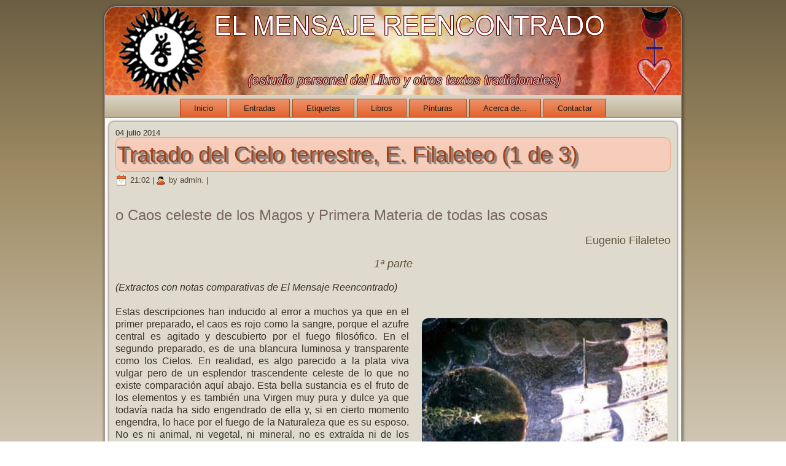

--- FILE ---
content_type: text/html; charset=UTF-8
request_url: http://www.elmensajereencontrado.com/2014/07/MR-tratado-cielo-terrestre-filaleteo-1.html
body_size: 46644
content:
<!DOCTYPE html>
<html dir='LTR' xmlns='http://www.w3.org/1999/xhtml' xmlns:b='http://www.google.com/2005/gml/b' xmlns:data='http://www.google.com/2005/gml/data' xmlns:expr='http://www.google.com/2005/gml/expr'>
<head>
<link href='https://www.blogger.com/static/v1/widgets/2944754296-widget_css_bundle.css' rel='stylesheet' type='text/css'/>
<meta content='text/html; charset=UTF-8' http-equiv='Content-Type'/>
<meta content='blogger' name='generator'/>
<link href='http://www.elmensajereencontrado.com/favicon.ico' rel='icon' type='image/x-icon'/>
<link href='http://www.elmensajereencontrado.com/2014/07/MR-tratado-cielo-terrestre-filaleteo-1.html' rel='canonical'/>
<link rel="alternate" type="application/atom+xml" title="El Mensaje Reencontrado - Atom" href="http://www.elmensajereencontrado.com/feeds/posts/default" />
<link rel="alternate" type="application/rss+xml" title="El Mensaje Reencontrado - RSS" href="http://www.elmensajereencontrado.com/feeds/posts/default?alt=rss" />
<link rel="service.post" type="application/atom+xml" title="El Mensaje Reencontrado - Atom" href="https://www.blogger.com/feeds/2598464444739193891/posts/default" />

<link rel="alternate" type="application/atom+xml" title="El Mensaje Reencontrado - Atom" href="http://www.elmensajereencontrado.com/feeds/6534103440538299751/comments/default" />
<!--Can't find substitution for tag [blog.ieCssRetrofitLinks]-->
<link href='https://blogger.googleusercontent.com/img/b/R29vZ2xl/AVvXsEhv45DHrajDyOWZ1qZqq8Jz3nKj7ynMCrMhUcdToOjCzgM_WO55OkvIZIe_WPFyFX2wlahammLe2gu2c5oVBTa4rXtekxDZxLCLqlb3OgUU2NgMK1IknX0-AVV9k7IHIRu7CFj60GN0-IK6/s1600/nacimiento_venus.jpg' rel='image_src'/>
<meta content='Extractos del Tratado del Cielo Terreste de Eugenio Filaleteo con notas comparativas de El Mensaje Reencontrado de Louis Cattiaux (1 de 3).' name='description'/>
<meta content='http://www.elmensajereencontrado.com/2014/07/MR-tratado-cielo-terrestre-filaleteo-1.html' property='og:url'/>
<meta content='Tratado del Cielo terrestre, E. Filaleteo (1 de 3)' property='og:title'/>
<meta content='Extractos del Tratado del Cielo Terreste de Eugenio Filaleteo con notas comparativas de El Mensaje Reencontrado de Louis Cattiaux (1 de 3).' property='og:description'/>
<meta content='https://blogger.googleusercontent.com/img/b/R29vZ2xl/AVvXsEhv45DHrajDyOWZ1qZqq8Jz3nKj7ynMCrMhUcdToOjCzgM_WO55OkvIZIe_WPFyFX2wlahammLe2gu2c5oVBTa4rXtekxDZxLCLqlb3OgUU2NgMK1IknX0-AVV9k7IHIRu7CFj60GN0-IK6/w1200-h630-p-k-no-nu/nacimiento_venus.jpg' property='og:image'/>
<title>Tratado del Cielo terrestre, E. Filaleteo (1 de 3) | El Mensaje Reencontrado</title>
<meta content='initial-scale = 1.0, maximum-scale = 1.0, user-scalable = no, width = device-width' name='viewport'/>
<meta content='El Mensaje Reencontrado, Mensaje Reencontrado, el mensaje reencontrado, mensaje reencontrado, Louis Cattiaux, Cattiaux, hermetismo, alquimia, tradición, Emmanuel, Hooghvorst, Carlos del Tilo' name='keywords'/>
<meta content='Estudio de textos tradicionales' name='Subject'/>
<meta content='Javier B.' name='author'/>
<meta content='all' name='robots'/>
<meta content='all, index, follow' name='robots'/>
<meta content='index, follow' name='robots'/>
<meta content='all' name='googlebot'/>
<meta content='all, index, follow' name='googlebot'/>
<meta content='index, follow' name='googlebot'/>
<meta content='all' name='yahoo-slurp'/>
<meta content='all, index, follow' name='yahoo-slurp'/>
<meta content='index, follow' name='yahoo-slurp'/>
<meta content='index, follow' name='msnbot'/>
<meta content='all' name='ia_archiver'/>
<meta content='all' name='googlebot-image'/>
<meta content='all' name='robots'/>
<meta content='general' name='rating'/>
<meta content='2 days' name='Revisit-After'/>
<meta content='es' http-equiv='content-language'/>
<style id='page-skin-1' type='text/css'><!--
#header, #Header1{
height: 100%;
}
#navbar {
position: fixed;
width: 100%;
z-index: 10;
}
.art-nav {
-moz-box-sizing: border-box;
-webkit-box-sizing: border-box;
box-sizing: border-box;
display: block;
}
.art-comment-avatar{
background: none transparent !important;
border: 0 none !important;
}
#ArchiveList ul li {
text-indent: -10px !important;
padding: 0 0 0 15px;
}
#ArchiveList ul li:before{
background: none repeat scroll 0 0 transparent;
margin: 0;
content: "";
}
.profile-datablock,
.profile-textblock {
margin: 0 0 .75em;
line-height: 1.4em;
}
.profile-img {
float: left;
margin-top: 0;
margin-right: 5px;
margin-bottom: 5px;
margin-left: 0;
border: 5px solid #889977;
}
.profile-data {
font-weight: bold;
}
.blog-pager{
margin-left: 15px;
}
.post-feeds{
margin-left: 15px;
}
.blog-feeds
{
margin-left: 15px;
display: none;
}
/* for Blogger Page Elements */
body#layout #art-main {
position: relative;
}
body#layout .art-header {
height: auto;
width: 100%;
}
body#layout .art-content-layout {
margin-top: 18px;
padding-top: 2px;
width: 100%
}
body#layout .art-sheet {
width: 100%;
margin-top: 0 !important;
top: 0 !important;
}
body#layout .art-sheet:before,
body#layout .art-sheet:after {
content : '';
}
body#layout .art-header, body#layout #Header1 {
height: auto;
}
body#layout .art-footer,
body#layout .art-footer-inner {
width: 100%;
}
body#layout .art-footer .art-footer-text {
height: 85px;
}
body#layout .art-blockcontent {
padding: 0;
}
body#layout .art-block {
padding: 0;
}
body#layout .art-nav {
height: auto;
width: auto;
}
body#layout .section {
width: auto;
}
body#layout #Header1{
display: block;
}
body#layout #LinkList97,
body#layout #BlogArchive99,
body#layout #PageList99 {
display: block;
}
body#layout {
min-width: 0;
}
body#layout .art-content-layout {
width: 100%;
}
body#layout .widget{
left: 0;
top: 0;
width: 99%;
}
body#layout .art-footer-default {
display: none;
}
#Attribution1 {
display: none;
}
/* search results  */
#uds-searchControl {
width: 99%;
}
#uds-searchControl .gsc-results,
#uds-searchControl .gsc-tabhActive {
font-family: 'Times New Roman';
font-style: normal;
font-size: 16px;
font-weight: 400;
text-decoration: none;
color: #383223 !important;
background-color: transparent !important;
border-color: #808080 !important;
}
#uds-searchControl a,
#uds-searchControl .gs-result .gs-title *,
#uds-searchControl .gs-visibleUrl ,
#uds-searchControl .gsc-tabhInactive {
font-family: Arial, 'Arial Unicode MS', Helvetica, sans-serif;
font-style: normal;
font-size: 16px;
font-weight: 400;
text-decoration: none;
color: #c24c19 !important;
}
#uds-searchControl .gsc-cursor-page{
color: #c24c19 !important;
}
.gsc-tabsArea{
margin-bottom: 0 !important;
}
.gsc-result-info{
border-bottom: 0 none !important;
}
.blog-pager a:link,
.blog-pager a:visited,
.blog-pager a:active,
.blog-pager a:hover,
.feed-links a:link,
.feed-links a:visited,
.feed-links a:active,
.feed-links a:hover {
color: #c24c19;
}
#blog-pager-newer-link {
float: left;
margin-left: 13px;
}
#blog-pager-older-link {
float: right;
margin-right: 13px;
}
#blog-pager {
text-align: center;
padding-bottom: 10px;
}
.jump-link{
margin: 10px 0;
}
/* block content */
.art-blockcontent {
color: #453d2b;
}
.art-blockcontent a:link{
color: #d4531c;
}
.art-blockcontent a:visited,
.art-blockcontent a.visited {
color: #b0a3a0;
}
.art-blockcontent a:hover,
.art-blockcontent a.hover {
color: #e6703d;
}
.toggle span
{
color: #d4531c;
}
.gsc-branding-text {
color: #453d2b !important;
}
#art-main
{
background: #BAAD91;
background: linear-gradient(top, #6B5E43 0, #9D8A62 275px, #F5F3EF 1050px) no-repeat;
background: -webkit-linear-gradient(top, #6B5E43 0, #9D8A62 275px, #F5F3EF 1050px) no-repeat;
background: -moz-linear-gradient(top, #6B5E43 0, #9D8A62 275px, #F5F3EF 1050px) no-repeat;
background: -o-linear-gradient(top, #6B5E43 0, #9D8A62 275px, #F5F3EF 1050px) no-repeat;
background: -ms-linear-gradient(top, #6B5E43 0, #9D8A62 275px, #F5F3EF 1050px) no-repeat;
background: linear-gradient(top, #6B5E43 0, #9D8A62 275px, #F5F3EF 1050px) no-repeat;
-svg-background: linear-gradient(top, #6B5E43 0, #9D8A62 275px, #F5F3EF 1050px) no-repeat;
background-attachment: fixed !important;
margin:0 auto;
font-size: 13px;
font-family: Tahoma, Arial, Helvetica, Sans-Serif;
position: relative;
width: 100%;
min-height: 100%;
left: 0;
top: 0;
cursor:default;
overflow:hidden;
}
table, ul.art-hmenu
{
font-size: 13px;
font-family: Tahoma, Arial, Helvetica, Sans-Serif;
}
h1, h2, h3, h4, h5, h6, p, a, ul, ol, li
{
margin: 0;
padding: 0;
}
/* Reset buttons border. It's important for input and button tags.
* border-collapse should be separate for shadow in IE.
*/
.art-button
{
border: 0;
border-collapse: separate;
-webkit-background-origin: border !important;
-moz-background-origin: border !important;
background-origin: border-box !important;
background: #EE9E7C;
background: linear-gradient(top, #F7D4C4 0, #E56934 100%) no-repeat;
background: -webkit-linear-gradient(top, #F7D4C4 0, #E56934 100%) no-repeat;
background: -moz-linear-gradient(top, #F7D4C4 0, #E56934 100%) no-repeat;
background: -o-linear-gradient(top, #F7D4C4 0, #E56934 100%) no-repeat;
background: -ms-linear-gradient(top, #F7D4C4 0, #E56934 100%) no-repeat;
background: linear-gradient(top, #F7D4C4 0, #E56934 100%) no-repeat;
-svg-background: linear-gradient(top, #F7D4C4 0, #E56934 100%) no-repeat;
-webkit-border-radius:6px;
-moz-border-radius:6px;
border-radius:6px;
-webkit-box-shadow:1px 1px 2px 1px rgba(0, 0, 0, 0.35);
-moz-box-shadow:1px 1px 2px 1px rgba(0, 0, 0, 0.35);
box-shadow:1px 1px 2px 1px rgba(0, 0, 0, 0.35);
border-width: 0;
padding:0 5px;
margin:0 auto;
height:23px;
}
.art-postcontent,
.art-postheadericons,
.art-postfootericons,
.art-blockcontent,
ul.art-vmenu a
{
text-align: left;
}
.art-postcontent,
.art-postcontent li,
.art-postcontent table,
.art-postcontent a,
.art-postcontent a:link,
.art-postcontent a:visited,
.art-postcontent a.visited,
.art-postcontent a:hover,
.art-postcontent a.hovered
{
font-size: 16px;
font-family: Arial, 'Arial Unicode MS', Helvetica, Sans-Serif;
text-align: justify;
line-height: 125%;
margin-top:	15px;
}
.art-postcontent p
{
margin: 12px 0;
}
.art-postcontent h1, .art-postcontent h1 a, .art-postcontent h1 a:link, .art-postcontent h1 a:visited, .art-postcontent h1 a:hover,
.art-postcontent h2, .art-postcontent h2 a, .art-postcontent h2 a:link, .art-postcontent h2 a:visited, .art-postcontent h2 a:hover,
.art-postcontent h3, .art-postcontent h3 a, .art-postcontent h3 a:link, .art-postcontent h3 a:visited, .art-postcontent h3 a:hover,
.art-postcontent h4, .art-postcontent h4 a, .art-postcontent h4 a:link, .art-postcontent h4 a:visited, .art-postcontent h4 a:hover,
.art-postcontent h5, .art-postcontent h5 a, .art-postcontent h5 a:link, .art-postcontent h5 a:visited, .art-postcontent h5 a:hover,
.art-postcontent h6, .art-postcontent h6 a, .art-postcontent h6 a:link, .art-postcontent h6 a:visited, .art-postcontent h6 a:hover,
.art-blockheader .t, .art-blockheader .t a, .art-blockheader .t a:link, .art-blockheader .t a:visited, .art-blockheader .t a:hover,
.art-vmenublockheader .t, .art-vmenublockheader .t a, .art-vmenublockheader .t a:link, .art-vmenublockheader .t a:visited, .art-vmenublockheader .t a:hover,
.art-headline, .art-headline a, .art-headline a:link, .art-headline a:visited, .art-headline a:hover,
.art-slogan, .art-slogan a, .art-slogan a:link, .art-slogan a:visited, .art-slogan a:hover,
.art-postheader, .art-postheader a, .art-postheader a:link, .art-postheader a:visited, .art-postheader a:hover
{
font-weight:normal;
font-size: 32px;
font-family: Verdana, Geneva, Arial, Helvetica, Sans-Serif;
}
.art-postcontent a, .art-postcontent a:link
{
font-size: 16px;
font-family: Arial, 'Arial Unicode MS', Helvetica, Sans-Serif;
text-decoration: none;
color: #C24C19;
}
.art-postcontent a:visited, .art-postcontent a.visited
{
font-size: 16px;
font-family: Arial, 'Arial Unicode MS', Helvetica, Sans-Serif;
text-decoration: none;
color: #5C4F4D;
}
.art-postcontent  a:hover, .art-postcontent a.hover
{
font-size: 16px;
font-family: Arial, 'Arial Unicode MS', Helvetica, Sans-Serif;
text-decoration: none;
color: #953A13;
}
.art-postcontent h1
{
color: #685B41;
margin: 21px 0;
font-size: 36px;
font-family: Arial, 'Arial Unicode MS', Helvetica, Sans-Serif;
line-height: 1em;
}
.art-blockcontent h1
{
margin: 21px 0;
font-size: 36px;
font-family: Arial, 'Arial Unicode MS', Helvetica, Sans-Serif;
line-height: 1em;
}
.art-postcontent h1 a, .art-postcontent h1 a:link, .art-postcontent h1 a:hover, .art-postcontent h1 a:visited, .art-blockcontent h1 a, .art-blockcontent h1 a:link, .art-blockcontent h1 a:hover, .art-blockcontent h1 a:visited
{
font-size: 36px;
font-family: Arial, 'Arial Unicode MS', Helvetica, Sans-Serif;
}
.art-postcontent h2
{
color: #877754;
margin: 19px 0;
font-size: 30px;
font-family: Arial, 'Arial Unicode MS', Helvetica, Sans-Serif;
line-height: 1em;
}
.art-blockcontent h2
{
margin: 19px 0;
font-size: 30px;
font-family: Arial, 'Arial Unicode MS', Helvetica, Sans-Serif;
line-height: 1em;
}
.art-postcontent h2 a, .art-postcontent h2 a:link, .art-postcontent h2 a:hover, .art-postcontent h2 a:visited, .art-blockcontent h2 a, .art-blockcontent h2 a:link, .art-blockcontent h2 a:hover, .art-blockcontent h2 a:visited
{
font-size: 30px;
font-family: Arial, 'Arial Unicode MS', Helvetica, Sans-Serif;
}
.art-postcontent h3
{
color: #786764;
margin: 19px 0;
font-size: 24px;
font-family: Arial, 'Arial Unicode MS', Helvetica, Sans-Serif;
line-height: 1em;
}
.art-blockcontent h3
{
margin: 19px 0;
font-size: 24px;
font-family: Arial, 'Arial Unicode MS', Helvetica, Sans-Serif;
line-height: 1em;
}
.art-postcontent h3 a, .art-postcontent h3 a:link, .art-postcontent h3 a:hover, .art-postcontent h3 a:visited, .art-blockcontent h3 a, .art-blockcontent h3 a:link, .art-blockcontent h3 a:hover, .art-blockcontent h3 a:visited
{
font-size: 24px;
font-family: Arial, 'Arial Unicode MS', Helvetica, Sans-Serif;
}
.art-postcontent h4
{
color: #61563D;
margin: 20px 0;
font-size: 18px;
font-family: Arial, 'Arial Unicode MS', Helvetica, Sans-Serif;
line-height: 1em;
}
.art-blockcontent h4
{
margin: 20px 0;
font-size: 18px;
font-family: Arial, 'Arial Unicode MS', Helvetica, Sans-Serif;
line-height: 1em;
}
.art-postcontent h4 a, .art-postcontent h4 a:link, .art-postcontent h4 a:hover, .art-postcontent h4 a:visited, .art-blockcontent h4 a, .art-blockcontent h4 a:link, .art-blockcontent h4 a:hover, .art-blockcontent h4 a:visited
{
font-size: 18px;
font-family: Arial, 'Arial Unicode MS', Helvetica, Sans-Serif;
}
.art-postcontent h5
{
color: #61563D;
margin: 26px 0;
font-size: 16px;
font-family: Arial, 'Arial Unicode MS', Helvetica, Sans-Serif;
line-height: 1em;
}
.art-blockcontent h5
{
margin: 26px 0;
font-size: 16px;
font-family: Arial, 'Arial Unicode MS', Helvetica, Sans-Serif;
line-height: 1em;
}
.art-postcontent h5 a, .art-postcontent h5 a:link, .art-postcontent h5 a:hover, .art-postcontent h5 a:visited, .art-blockcontent h5 a, .art-blockcontent h5 a:link, .art-blockcontent h5 a:hover, .art-blockcontent h5 a:visited
{
font-size: 16px;
font-family: Arial, 'Arial Unicode MS', Helvetica, Sans-Serif;
}
.art-postcontent h6
{
color: #A18F68;
margin: 35px 0;
font-size: 14px;
font-family: Arial, 'Arial Unicode MS', Helvetica, Sans-Serif;
line-height: 1em;
}
.art-blockcontent h6
{
margin: 35px 0;
font-size: 14px;
font-family: Arial, 'Arial Unicode MS', Helvetica, Sans-Serif;
line-height: 1em;
}
.art-postcontent h6 a, .art-postcontent h6 a:link, .art-postcontent h6 a:hover, .art-postcontent h6 a:visited, .art-blockcontent h6 a, .art-blockcontent h6 a:link, .art-blockcontent h6 a:hover, .art-blockcontent h6 a:visited
{
font-size: 14px;
font-family: Arial, 'Arial Unicode MS', Helvetica, Sans-Serif;
}
header, footer, article, nav, #art-hmenu-bg, .art-sheet, .art-hmenu a, .art-vmenu a, .art-slidenavigator > a, .art-checkbox:before, .art-radiobutton:before
{
-webkit-background-origin: border !important;
-moz-background-origin: border !important;
background-origin: border-box !important;
}
header, footer, article, nav, #art-hmenu-bg, .art-sheet, .art-slidenavigator > a, .art-checkbox:before, .art-radiobutton:before
{
display: block;
-webkit-box-sizing: border-box;
-moz-box-sizing: border-box;
box-sizing: border-box;
}
ul
{
list-style-type: none;
}
ol
{
list-style-position: inside;
}
html, body
{
height: 100%;
}
body
{
padding: 0;
margin:0;
min-width: 940px;
color: #383223;
}
.clearfix:before, .clearfix:after
{
width: 100%;
content: " ";
display: table;
}
.clearfix:after {
clear: both;
}
.cleared {
font: 0/0 serif;
clear: both;
}
form
{
padding: 0 !important;
margin: 0 !important;
}
table.position
{
position: relative;
width: 100%;
table-layout: fixed;
}
li h1, .art-postcontent li h1, .art-blockcontent li h1
{
margin:1px;
}
li h2, .art-postcontent li h2, .art-blockcontent li h2
{
margin:1px;
}
li h3, .art-postcontent li h3, .art-blockcontent li h3
{
margin:1px;
}
li h4, .art-postcontent li h4, .art-blockcontent li h4
{
margin:1px;
}
li h5, .art-postcontent li h5, .art-blockcontent li h5
{
margin:1px;
}
li h6, .art-postcontent li h6, .art-blockcontent li h6
{
margin:1px;
}
li p, .art-postcontent li p, .art-blockcontent li p
{
margin:1px;
}
.art-shapes
{
position: absolute;
top: 0;
right: 0;
bottom: 0;
left: 0;
overflow: hidden;
z-index: 0;
}
.art-slider-inner {
position: relative;
overflow: hidden;
width: 100%;
height: 100%;
}
.art-slidenavigator > a {
display: inline-block;
vertical-align: middle;
outline-style: none;
font-size: 1px;
}
.art-slidenavigator > a:last-child {
margin-right: 0 !important;
}
.art-footer .layout-item-0 { margin-bottom: 0px;  }
.ie7 .art-post .art-layout-cell {border:none !important; padding:0 !important; }
.ie6 .art-post .art-layout-cell {border:none !important; padding:0 !important; }
.art-sheet
{
background: #FBFAF9;
-webkit-border-radius:20px;
-moz-border-radius:20px;
border-radius:20px;
-webkit-box-shadow:1px 1px 4px 2px rgba(0, 0, 0, 0.4);
-moz-box-shadow:1px 1px 4px 2px rgba(0, 0, 0, 0.4);
box-shadow:1px 1px 4px 2px rgba(0, 0, 0, 0.4);
border:1px solid #AB9E9B;
margin:10px auto 0;
position:relative;
cursor:auto;
width: 940px;
z-index: auto !important;
}
.art-header
{
-webkit-border-radius:19px 19px 0 0;
-moz-border-radius:19px 19px 0 0;
border-radius:19px 19px 0 0;
margin:0 auto;
height: 144px;
background-image: url('https://i.postimg.cc/yYqCmP1j/encabezado-3-2-5-original.png'), url('https://i.postimg.cc/cL93j65D/fondo.jpg');
background-position: 20px -3px, 0 0;
background-repeat: no-repeat;
position: relative;
z-index: auto !important;
}
.art-header .art-header-widget
{
position:absolute;
z-index:101;
}
.art-header .art-slider-inner
{
-webkit-border-radius:19px 19px 0 0;
-moz-border-radius:19px 19px 0 0;
border-radius:19px 19px 0 0;
}
.art-nav
{
background: #CCC2AD;
background: linear-gradient(top, #DCD5C7 0, #BCB094 100%) no-repeat;
background: -webkit-linear-gradient(top, #DCD5C7 0, #BCB094 100%) no-repeat;
background: -moz-linear-gradient(top, #DCD5C7 0, #BCB094 100%) no-repeat;
background: -o-linear-gradient(top, #DCD5C7 0, #BCB094 100%) no-repeat;
background: -ms-linear-gradient(top, #DCD5C7 0, #BCB094 100%) no-repeat;
background: linear-gradient(top, #DCD5C7 0, #BCB094 100%) no-repeat;
-svg-background: linear-gradient(top, #DCD5C7 0, #BCB094 100%) no-repeat;
border-bottom:1px solid #93825C;
padding:6px 6px 0;
margin:0 auto;
position: relative;
z-index: 100000;
text-align: center;
}
ul.art-hmenu a, ul.art-hmenu a:link, ul.art-hmenu a:visited, ul.art-hmenu a:hover
{
outline: none;
position: relative;
z-index: 11;
}
ul.art-hmenu, ul.art-hmenu ul
{
display: block;
margin: 0;
padding: 0;
border: 0;
list-style-type: none;
}
ul.art-hmenu li
{
position: relative;
z-index: 5;
display: block;
float: left;
background: none;
margin: 0;
padding: 0;
border: 0;
}
ul.art-hmenu li:hover
{
z-index: 10000;
white-space: normal;
}
ul.art-hmenu:after, ul.art-hmenu ul:after
{
content: ".";
height: 0;
display: block;
visibility: hidden;
overflow: hidden;
clear: both;
}
ul.art-hmenu, ul.art-hmenu ul
{
min-height: 0;
}
ul.art-hmenu
{
display: inline-block;
vertical-align: bottom;
}
.art-nav:before
{
content:' ';
}
.art-hmenu-extra1
{
position: relative;
display: block;
float: left;
width: auto;
height: auto;
background-position: center;
}
.art-hmenu-extra2
{
position: relative;
display: block;
float: right;
width: auto;
height: auto;
background-position: center;
}
.art-menuitemcontainer
{
margin:0 auto;
}
ul.art-hmenu>li {
margin-left: 4px;
}
ul.art-hmenu>li:first-child {
margin-left: 2px;
}
ul.art-hmenu>li:last-child, ul.art-hmenu>li.last-child {
margin-right: 2px;
}
ul.art-hmenu>li>a
{
background: #E87A4A;
background: linear-gradient(top, #EC946F 0, #E3622B 100%) no-repeat;
background: -webkit-linear-gradient(top, #EC946F 0, #E3622B 100%) no-repeat;
background: -moz-linear-gradient(top, #EC946F 0, #E3622B 100%) no-repeat;
background: -o-linear-gradient(top, #EC946F 0, #E3622B 100%) no-repeat;
background: -ms-linear-gradient(top, #EC946F 0, #E3622B 100%) no-repeat;
background: linear-gradient(top, #EC946F 0, #E3622B 100%) no-repeat;
-svg-background: linear-gradient(top, #EC946F 0, #E3622B 100%) no-repeat;
-webkit-border-radius:2px 2px 0 0;
-moz-border-radius:2px 2px 0 0;
border-radius:2px 2px 0 0;
border:1px solid #B04517;
border-bottom:none;
padding:0 22px;
margin:0 auto;
position: relative;
display: block;
height: 29px;
cursor: pointer;
text-decoration: none;
color: #1F1C14;
line-height: 29px;
text-align: center;
}
.art-hmenu a,
.art-hmenu a:link,
.art-hmenu a:visited,
.art-hmenu a.active,
.art-hmenu a:hover
{
font-size: 13px;
font-family: Tahoma, Arial, Helvetica, Sans-Serif;
text-decoration: none;
text-align: left;
}
ul.art-hmenu>li>a.active
{
background: #FBFAF9;
background: linear-gradient(top, #FFFFFF 0, #DCD5C7 100%) no-repeat;
background: -webkit-linear-gradient(top, #FFFFFF 0, #DCD5C7 100%) no-repeat;
background: -moz-linear-gradient(top, #FFFFFF 0, #DCD5C7 100%) no-repeat;
background: -o-linear-gradient(top, #FFFFFF 0, #DCD5C7 100%) no-repeat;
background: -ms-linear-gradient(top, #FFFFFF 0, #DCD5C7 100%) no-repeat;
background: linear-gradient(top, #FFFFFF 0, #DCD5C7 100%) no-repeat;
-svg-background: linear-gradient(top, #FFFFFF 0, #DCD5C7 100%) no-repeat;
-webkit-border-radius:2px 2px 0 0;
-moz-border-radius:2px 2px 0 0;
border-radius:2px 2px 0 0;
border:1px solid #93825C;
border-bottom:none;
padding:0 22px;
margin:0 auto;
color: #7A6C4D;
padding-bottom: 1px;
margin-bottom: -1px;
text-decoration: none;
}
ul.art-hmenu>li>a:visited,
ul.art-hmenu>li>a:hover,
ul.art-hmenu>li:hover>a {
text-decoration: none;
}
ul.art-hmenu>li>a:hover, .desktop ul.art-hmenu>li:hover>a
{
background: #E2581D;
background: linear-gradient(top, #E6703D 0, #E2581D 50%, #C24C19 100%) no-repeat;
background: -webkit-linear-gradient(top, #E6703D 0, #E2581D 50%, #C24C19 100%) no-repeat;
background: -moz-linear-gradient(top, #E6703D 0, #E2581D 50%, #C24C19 100%) no-repeat;
background: -o-linear-gradient(top, #E6703D 0, #E2581D 50%, #C24C19 100%) no-repeat;
background: -ms-linear-gradient(top, #E6703D 0, #E2581D 50%, #C24C19 100%) no-repeat;
background: linear-gradient(top, #E6703D 0, #E2581D 50%, #C24C19 100%) no-repeat;
-svg-background: linear-gradient(top, #E6703D 0, #E2581D 50%, #C24C19 100%) no-repeat;
-webkit-border-radius:2px 2px 0 0;
-moz-border-radius:2px 2px 0 0;
border-radius:2px 2px 0 0;
border:1px solid #B04517;
border-bottom:none;
padding:0 22px;
margin:0 auto;
}
ul.art-hmenu>li>a:hover,
.desktop-nav ul.art-hmenu>li:hover>a {
color: #322C1F;
text-decoration: none;
}
ul.art-hmenu>li>a.active:hover {
padding-bottom: 0;
margin-bottom: 0;
}
ul.art-hmenu li li a
{
background: #CCC2AD;
background: transparent;
-webkit-border-radius:3px;
-moz-border-radius:3px;
border-radius:3px;
padding:0 8px;
margin:0 auto;
}
ul.art-hmenu li li
{
float: none;
width: auto;
margin-top: 0;
margin-bottom: 0;
}
.desktop-nav ul.art-hmenu li li ul>li:first-child
{
margin-top: 0;
}
ul.art-hmenu li li ul>li:last-child
{
margin-bottom: 0;
}
.art-hmenu ul a
{
display: block;
white-space: nowrap;
height: 24px;
min-width: 7em;
border: 0 solid transparent;
text-align: left;
line-height: 24px;
color: #000000;
font-size: 12px;
font-family: Tahoma, Arial, Helvetica, Sans-Serif;
text-decoration: none;
margin:0;
}
.art-hmenu ul a:link,
.art-hmenu ul a:visited,
.art-hmenu ul a.active,
.art-hmenu ul a:hover
{
text-align: left;
line-height: 24px;
color: #000000;
font-size: 12px;
font-family: Tahoma, Arial, Helvetica, Sans-Serif;
text-decoration: none;
margin:0;
}
ul.art-hmenu ul li a:hover, .desktop ul.art-hmenu ul li:hover>a
{
background: #E2581D;
-webkit-border-radius:3px;
-moz-border-radius:3px;
border-radius:3px;
margin:0 auto;
}
.art-hmenu ul li a:hover
{
color: #000000;
}
.desktop-nav .art-hmenu ul li:hover>a
{
color: #000000;
}
ul.art-hmenu ul:before
{
background: #EFF2F5;
-webkit-border-radius:3px;
-moz-border-radius:3px;
border-radius:3px;
border:1px solid #CFD8E2;
margin:0 auto;
display: block;
position: absolute;
content: ' ';
z-index: 1;
}
.desktop-nav ul.art-hmenu li:hover>ul {
visibility: visible;
top: 100%;
}
.desktop-nav ul.art-hmenu li li:hover>ul {
top: 0;
left: 100%;
}
ul.art-hmenu ul
{
visibility: hidden;
position: absolute;
z-index: 10;
left: 0;
top: 0;
background-image: url('https://blogger.googleusercontent.com/img/b/R29vZ2xl/AVvXsEg6vehI-msNugwdIc-DGbsyAEEJUcLoqPWlntFoBDSj6cYEPzQClckfFQBp5-8hyAntST6tqZ7fL3tjhiXxAjCLuKDsTiRhSg4P9mG6lz_dEDwDDdmQ42y-wDtUyGVl8SFOSJ2ICBmMyhg/s800/spacer.gif');
}
.desktop-nav ul.art-hmenu>li>ul
{
padding: 12px 32px 32px 32px;
margin: -10px 0 0 -30px;
}
.desktop-nav ul.art-hmenu ul ul
{
padding: 32px 32px 32px 14px;
margin: -32px 0 0 -9px;
}
.desktop-nav ul.art-hmenu ul.art-hmenu-left-to-right
{
right: auto;
left: 0;
margin: -10px 0 0 -30px;
}
.desktop-nav ul.art-hmenu ul.art-hmenu-right-to-left
{
left: auto;
right: 0;
margin: -10px -30px 0 0;
}
.desktop-nav ul.art-hmenu li li:hover>ul.art-hmenu-left-to-right {
right: auto;
left: 100%;
}
.desktop-nav ul.art-hmenu li li:hover>ul.art-hmenu-right-to-left {
left: auto;
right: 100%;
}
.desktop-nav ul.art-hmenu ul ul.art-hmenu-left-to-right
{
right: auto;
left: 0;
padding: 32px 32px 32px 14px;
margin: -32px 0 0 -9px;
}
.desktop-nav ul.art-hmenu ul ul.art-hmenu-right-to-left
{
left: auto;
right: 0;
padding: 32px 14px 32px 32px;
margin: -32px -9px 0 0;
}
.desktop-nav ul.art-hmenu li ul>li:first-child {
margin-top: 0;
}
.desktop-nav ul.art-hmenu li ul>li:last-child {
margin-bottom: 0;
}
.desktop-nav ul.art-hmenu ul ul:before
{
border-radius: 3px;
top: 30px;
bottom: 30px;
right: 30px;
left: 12px;
}
.desktop-nav ul.art-hmenu>li>ul:before
{
top: 10px;
right: 30px;
bottom: 30px;
left: 30px;
}
.desktop-nav ul.art-hmenu>li>ul.art-hmenu-left-to-right:before {
right: 30px;
left: 30px;
}
.desktop-nav ul.art-hmenu>li>ul.art-hmenu-right-to-left:before {
right: 30px;
left: 30px;
}
.desktop-nav ul.art-hmenu ul ul.art-hmenu-left-to-right:before {
right: 30px;
left: 12px;
}
.desktop-nav ul.art-hmenu ul ul.art-hmenu-right-to-left:before {
right: 12px;
left: 30px;
}
.art-layout-wrapper
{
position: relative;
margin: 0 auto 0 auto;
z-index: auto !important;
}
.art-content-layout
{
display: table;
width: 100%;
table-layout: fixed;
}
.art-content-layout-row
{
display: table-row;
}
.art-layout-cell
{
display: table-cell;
vertical-align: top;
}
/* need only for content layout in post content */
.art-postcontent .art-content-layout
{
border-collapse: collapse;
}
.art-vmenublock
{
background: #EFECEC;
-webkit-border-radius:10px;
-moz-border-radius:10px;
border-radius:10px;
-webkit-box-shadow:0 0 2px 1px rgba(0, 0, 0, 0.35);
-moz-box-shadow:0 0 2px 1px rgba(0, 0, 0, 0.35);
box-shadow:0 0 2px 1px rgba(0, 0, 0, 0.35);
border:1px solid #C0B6B4;
margin:10px;
}
div.art-vmenublock img
{
margin: 0;
}
.art-vmenublockcontent
{
margin:0 auto;
}
ul.art-vmenu, ul.art-vmenu ul
{
list-style: none;
display: block;
}
ul.art-vmenu, ul.art-vmenu li
{
display: block;
margin: 0;
padding: 0;
width: auto;
line-height: 0;
}
ul.art-vmenu
{
margin-top: 0;
margin-bottom: 0;
}
ul.art-vmenu ul
{
display: none;
margin: 0;
padding: 0;
position: relative;
}
ul.art-vmenu ul.active
{
display: block;
}
ul.art-vmenu>li>a
{
-webkit-border-radius:6px;
-moz-border-radius:6px;
border-radius:6px;
padding:0 10px 0 20px;
margin:0 auto;
color: #83716D;
min-height: 30px;
line-height: 30px;
}
ul.art-vmenu a
{
display: block;
cursor: pointer;
z-index: 1;
font-size: 12px;
font-family: Tahoma, Arial, Helvetica, Sans-Serif;
text-decoration: none;
position:relative;
}
ul.art-vmenu li{
position:relative;
}
ul.art-vmenu>li
{
margin-top: 2px;
}
ul.art-vmenu>li>ul
{
padding: 0;
margin-top: 2px;
margin-bottom: 2px;
}
ul.art-vmenu>li:first-child
{
margin-top:0;
}
ul.art-vmenu>li>a:hover, ul.art-vmenu>li>a.active:hover
{
background: #978582;
padding:0 10px 0 20px;
margin:0 auto;
}
ul.art-vmenu a:hover, ul.art-vmenu a.active:hover
{
color: #453C3A;
}
ul.art-vmenu>li>a.active:hover>span.border-top, ul.art-vmenu>li>a.active:hover>span.border-bottom
{
background-color: transparent;
}
ul.art-vmenu>li>a.active
{
background: #EE9E7C;
padding:0 10px 0 20px;
margin:0 auto;
color: #833311;
}
ul.art-vmenu>li>ul:before
{
margin:0 auto;
display: block;
position: absolute;
content: ' ';
top: 0;
right: 0;
bottom: 0;
left: 0;
}
ul.art-vmenu li li a
{
margin:0 auto;
position: relative;
}
ul.art-vmenu ul li
{
margin: 0;
padding: 0;
}
ul.art-vmenu li li{
position: relative;
margin-top: 0;
}
ul.art-vmenu ul a
{
display: block;
position: relative;
min-height: 24px;
overflow: visible;
padding: 0;
padding-left: 25px;
padding-right: 0;
z-index: 0;
line-height: 24px;
color: #83716D;
font-size: 11px;
font-family: Tahoma, Arial, Helvetica, Sans-Serif;
margin-left: 0;
margin-right: 0;
}
ul.art-vmenu ul a:visited, ul.art-vmenu ul a.active:hover, ul.art-vmenu ul a:hover, ul.art-vmenu ul a.active
{
line-height: 24px;
color: #83716D;
font-size: 11px;
font-family: Tahoma, Arial, Helvetica, Sans-Serif;
margin-left: 0;
margin-right: 0;
}
ul.art-vmenu ul ul a
{
padding-left: 50px;
}
ul.art-vmenu ul ul ul a
{
padding-left: 75px;
}
ul.art-vmenu ul ul ul ul a
{
padding-left: 100px;
}
ul.art-vmenu ul ul ul ul ul a
{
padding-left: 125px;
}
ul.art-vmenu li li a:before
{
content:url('https://blogger.googleusercontent.com/img/b/R29vZ2xl/AVvXsEj3sgn23uxbwEAdVns5KfByQt9P_cdpjwT4o1LTHJf6hepD0mXNaDXqD0pmZzsysN6mEz-vmfnorC1BsfqhhXu7NYNzkvTdoE1EXNf4U7UL28WOcgbq577fNAyfpR1-fDV_1yTvsUbHng0/s800/vmenusubitemicon.png');
margin-right:10px;
bottom: 1px;
position:relative;
display:inline-block;
vertical-align:middle;
font-size:0;
line-height:0;
}
.opera ul.art-vmenu li li a:before
{
/* Vertical-align:middle in Opera doesn't need additional offset */
bottom: 0;
}
ul.art-vmenu ul>li>a:hover, ul.art-vmenu ul>li>a.active:hover
{
background: #C0B6B4;
margin:0 auto;
}
ul.art-vmenu ul li a:hover, ul.art-vmenu ul li a.active:hover
{
color: #534846;
}
ul.art-vmenu ul a:hover:after
{
background-position: center ;
}
ul.art-vmenu ul a.active:hover:after
{
background-position: center ;
}
ul.art-vmenu ul a.active:after
{
background-position: bottom ;
}
ul.art-vmenu li li a:hover:before
{
content:url('https://blogger.googleusercontent.com/img/b/R29vZ2xl/AVvXsEjfhYxRqvOerKjVlipMOEIlDzuNMCP0qUdfr8RqEoWh01RyQTsmCR2RGRi-fFB92LJpejNsIo3l2jYZf7S1amQ1FjBrvdOWOZKp8E6abIGWCKt4GCeSeUqBqFaF7lnVuaWXZGFXFGIHMgc/s800/vmenuhoveredsubitemicon.png');
margin-right:10px;
bottom: 1px;
position:relative;
display:inline-block;
vertical-align:middle;
font-size:0;
line-height:0;
}
.opera ul.art-vmenu li li a:hover:before
{
/* Vertical-align:middle in Opera doesn't need additional offset */
bottom: 0;
}
ul.art-vmenu ul>li>a.active
{
background: #E4DED3;
margin:0 auto;
}
ul.art-vmenu ul a.active, ul.art-vmenu ul a:hover, ul.art-vmenu ul a.active:hover
{
color: #6B5E43;
}
ul.art-vmenu li li a.active:before
{
content:url('https://blogger.googleusercontent.com/img/b/R29vZ2xl/AVvXsEilR6yl8Vne7T_mpA5OUyGF0qFfFEMzN28ZcKDVa3yFNJg3ii-92C1gb0oBX7WDpPDDbDphySHiL2Vq3hu3z-nQ2XDWF6XBo8rIBi4KqNMjNXR5WF75hrTKfZWpGSFAbtWuGX31pN6_dZI/s800/vmenuactivesubitemicon.png');
margin-right:10px;
bottom: 1px;
position:relative;
display:inline-block;
vertical-align:middle;
font-size:0;
line-height:0;
}
.opera ul.art-vmenu li li a.active:before
{
/* Vertical-align:middle in Opera doesn't need additional offset */
bottom: 0;
}
.art-block
{
background: #EFECEC;
-webkit-border-radius:10px;
-moz-border-radius:10px;
border-radius:10px;
-webkit-box-shadow:0 0 2px 1px rgba(0, 0, 0, 0.2);
-moz-box-shadow:0 0 2px 1px rgba(0, 0, 0, 0.2);
box-shadow:0 0 2px 1px rgba(0, 0, 0, 0.2);
border:1px solid #C0B6B4;
padding:5px;
margin:10px;
}
div.art-block img
{
border: none;
margin: 0;
}
.art-blockheader
{
background: #EE9E7C;
background: linear-gradient(top, #E98053 0, #F2B297 40%, #F2B69C 50%, #F2B69C 100%) no-repeat;
background: -webkit-linear-gradient(top, #E98053 0, #F2B297 40%, #F2B69C 50%, #F2B69C 100%) no-repeat;
background: -moz-linear-gradient(top, #E98053 0, #F2B297 40%, #F2B69C 50%, #F2B69C 100%) no-repeat;
background: -o-linear-gradient(top, #E98053 0, #F2B297 40%, #F2B69C 50%, #F2B69C 100%) no-repeat;
background: -ms-linear-gradient(top, #E98053 0, #F2B297 40%, #F2B69C 50%, #F2B69C 100%) no-repeat;
background: linear-gradient(top, #E98053 0, #F2B297 40%, #F2B69C 50%, #F2B69C 100%) no-repeat;
-svg-background: linear-gradient(top, #E98053 0, #F2B297 40%, #F2B69C 50%, #F2B69C 100%) no-repeat;
-webkit-border-radius:5px;
-moz-border-radius:5px;
border-radius:5px;
border:1px solid #E87A4A;
padding:12px 5px;
margin:0 auto;
}
.art-blockheader .t,
.art-blockheader .t a,
.art-blockheader .t a:link,
.art-blockheader .t a:visited,
.art-blockheader .t a:hover
{
color: #000000;
font-size: 13px;
font-family: Tahoma, Arial, Helvetica, Sans-Serif;
margin-left: 10px;
margin-right: 10px;
}
.art-blockcontent
{
padding:5px;
margin:0 auto;
color: #453D2B;
font-size: 13px;
font-family: Tahoma, Arial, Helvetica, Sans-Serif;
}
.art-blockcontent table,
.art-blockcontent li,
.art-blockcontent a,
.art-blockcontent a:link,
.art-blockcontent a:visited,
.art-blockcontent a:hover
{
color: #453D2B;
font-size: 13px;
font-family: Tahoma, Arial, Helvetica, Sans-Serif;
}
.art-blockcontent p
{
margin: 6px 0;
}
.art-blockcontent a, .art-blockcontent a:link
{
color: #D4531C;
font-family: Tahoma, Arial, Helvetica, Sans-Serif;
}
.art-blockcontent a:visited, .art-blockcontent a.visited
{
color: #B0A3A0;
font-family: Tahoma, Arial, Helvetica, Sans-Serif;
text-decoration: none;
}
.art-blockcontent a:hover, .art-blockcontent a.hover
{
color: #E6703D;
font-family: Tahoma, Arial, Helvetica, Sans-Serif;
text-decoration: none;
}
.art-block ul>li:before
{
content:url('https://blogger.googleusercontent.com/img/b/R29vZ2xl/AVvXsEju-itrUQre28xYb_sKhxP5yYrLbKpXG4oB68qFLGLjSWMgbH7mdsa9_JyWK7Xdxfiyqn_l9vOBfEITo-B-ZlvCPuyr5G-IapiZq8x5uqNrtNHKhxJAB6v3Swe15kwmcDEo0SUNQ95FMUs/s800/blockbullets.png');
margin-right:6px;
bottom: 2px;
position:relative;
display:inline-block;
vertical-align:middle;
font-size:0;
line-height:0;
margin-left: -17px;
}
.opera .art-block ul>li:before
{
/* Vertical-align:middle in Opera doesn't need additional offset */
bottom: 0;
}
.art-block li
{
font-size: 13px;
font-family: Tahoma, Arial, Helvetica, Sans-Serif;
line-height: 125%;
color: #2C271B;
}
.art-block ul>li, .art-block ol
{
padding: 0;
}
.art-block ul>li
{
padding-left: 17px;
}
.art-breadcrumbs
{
margin:0 auto;
}
a.art-button,
a.art-button:link,
a:link.art-button:link,
body a.art-button:link,
a.art-button:visited,
body a.art-button:visited,
input.art-button,
button.art-button
{
text-decoration: none;
font-size: 13px;
font-family: Tahoma, Arial, Helvetica, Sans-Serif;
position:relative;
display: inline-block;
vertical-align: middle;
white-space: nowrap;
text-align: center;
color: #000000;
margin: 0 5px 0 0 !important;
overflow: visible;
cursor: pointer;
text-indent: 0;
line-height: 23px;
-webkit-box-sizing: content-box;
-moz-box-sizing: content-box;
box-sizing: content-box;
}
.art-button img
{
margin: 0;
vertical-align: middle;
}
.firefox2 .art-button
{
display: block;
float: left;
}
input, select, textarea, a.art-search-button span
{
vertical-align: middle;
font-size: 13px;
font-family: Tahoma, Arial, Helvetica, Sans-Serif;
}
.art-block select
{
width:96%;
}
input.art-button
{
float: none !important;
}
.art-button.active, .art-button.active:hover
{
background: #E2581D;
background: linear-gradient(top, #EA8A61 0, #E2581D 50%, #9E3E15 100%) no-repeat;
background: -webkit-linear-gradient(top, #EA8A61 0, #E2581D 50%, #9E3E15 100%) no-repeat;
background: -moz-linear-gradient(top, #EA8A61 0, #E2581D 50%, #9E3E15 100%) no-repeat;
background: -o-linear-gradient(top, #EA8A61 0, #E2581D 50%, #9E3E15 100%) no-repeat;
background: -ms-linear-gradient(top, #EA8A61 0, #E2581D 50%, #9E3E15 100%) no-repeat;
background: linear-gradient(top, #EA8A61 0, #E2581D 50%, #9E3E15 100%) no-repeat;
-svg-background: linear-gradient(top, #EA8A61 0, #E2581D 50%, #9E3E15 100%) no-repeat;
-webkit-border-radius:6px;
-moz-border-radius:6px;
border-radius:6px;
-webkit-box-shadow:1px 1px 2px 1px rgba(0, 0, 0, 0.35);
-moz-box-shadow:1px 1px 2px 1px rgba(0, 0, 0, 0.35);
box-shadow:1px 1px 2px 1px rgba(0, 0, 0, 0.35);
border-width: 0;
padding:0 5px;
margin:0 auto;
}
.art-button.active, .art-button.active:hover {
color: #1F1A1A !important;
}
.art-button.hover, .art-button:hover
{
background: #E87A4A;
background: linear-gradient(top, #F0AC8E 0, #E2581D 81%, #C74E1A 100%) no-repeat;
background: -webkit-linear-gradient(top, #F0AC8E 0, #E2581D 81%, #C74E1A 100%) no-repeat;
background: -moz-linear-gradient(top, #F0AC8E 0, #E2581D 81%, #C74E1A 100%) no-repeat;
background: -o-linear-gradient(top, #F0AC8E 0, #E2581D 81%, #C74E1A 100%) no-repeat;
background: -ms-linear-gradient(top, #F0AC8E 0, #E2581D 81%, #C74E1A 100%) no-repeat;
background: linear-gradient(top, #F0AC8E 0, #E2581D 81%, #C74E1A 100%) no-repeat;
-svg-background: linear-gradient(top, #F0AC8E 0, #E2581D 81%, #C74E1A 100%) no-repeat;
-webkit-border-radius:6px;
-moz-border-radius:6px;
border-radius:6px;
-webkit-box-shadow:1px 1px 2px 1px rgba(0, 0, 0, 0.35);
-moz-box-shadow:1px 1px 2px 1px rgba(0, 0, 0, 0.35);
box-shadow:1px 1px 2px 1px rgba(0, 0, 0, 0.35);
border-width: 0;
padding:0 5px;
margin:0 auto;
}
.art-button.hover, .art-button:hover {
color: #1F1C14 !important;
}
input[type="text"], input[type="password"], input[type="email"], input[type="url"], textarea
{
background: #F9FAFB;
border-width: 0;
margin:0 auto;
}
input[type="text"], input[type="password"], input[type="email"], input[type="url"], textarea
{
width: 100%;
padding: 8px 0;
color: #64583F !important;
font-size: 13px;
font-family: Tahoma, Arial, Helvetica, Sans-Serif;
font-weight: normal;
font-style: normal;
text-shadow: none;
}
input.art-error, textarea.art-error
{
background: #F9FAFB;
border:1px solid #E2341D;
margin:0 auto;
}
input.art-error, textarea.art-error {
color: #64583F !important;
font-size: 13px;
font-family: Tahoma, Arial, Helvetica, Sans-Serif;
font-weight: normal;
font-style: normal;
}
form.art-search input[type="text"]
{
background: #FFFFFF;
-webkit-border-radius:15px;
-moz-border-radius:15px;
border-radius:15px;
border:2px dotted #CCD6E0;
margin:0 auto;
width: 100%;
padding: 8px 0;
-webkit-box-sizing: border-box;
-moz-box-sizing: border-box;
box-sizing: border-box;
color: #712C0F !important;
font-size: 13px;
font-family: Tahoma, Arial, Helvetica, Sans-Serif;
font-weight: normal;
font-style: normal;
}
form.art-search
{
background-image: none;
border: 0;
display:block;
position:relative;
top:0;
padding:0;
margin:5px;
left:0;
line-height: 0;
}
form.art-search input, a.art-search-button
{
top:0;
right:0;
}
form.art-search>input, a.art-search-button{
bottom:0;
left:0;
vertical-align: middle;
}
form.art-search input[type="submit"], input.art-search-button, a.art-search-button
{
margin:0 auto;
}
form.art-search input[type="submit"], input.art-search-button, a.art-search-button {
position:absolute;
left:auto;
display:block;
border:none;
background:url('https://blogger.googleusercontent.com/img/b/R29vZ2xl/AVvXsEjT0iGziccVU7GpQpV5LWp0qJCc7ozVbM8KR73Ghbov004YcCgufl579Rnb6kTc41_29fzKDcSMgGHaU01MgTvAut5RizgiG5U-Vm2BsEyJvu99IzBDbN0HZiDk54sTPaapkViWGDuHHFM/s800/searchicon.png') center center no-repeat;
width:24px;
height: 100%;
padding:0;
color: #FFFFFF !important;
cursor: pointer;
}
a.art-search-button span.art-search-button-text {
display: none;
}
label.art-checkbox:before
{
background: #F9FAFB;
-webkit-border-radius:1px;
-moz-border-radius:1px;
border-radius:1px;
border-width: 0;
margin:0 auto;
width:16px;
height:16px;
}
label.art-checkbox
{
cursor: pointer;
font-size: 13px;
font-family: Tahoma, Arial, Helvetica, Sans-Serif;
font-weight: normal;
font-style: normal;
line-height: 16px;
display: inline-block;
color: #51200B !important;
}
.art-checkbox>input[type="checkbox"]
{
margin: 0 5px 0 0;
}
label.art-checkbox.active:before
{
background: #C0B6B4;
-webkit-border-radius:1px;
-moz-border-radius:1px;
border-radius:1px;
border-width: 0;
margin:0 auto;
width:16px;
height:16px;
display: inline-block;
}
label.art-checkbox.hovered:before
{
background: #F6CDBB;
-webkit-border-radius:1px;
-moz-border-radius:1px;
border-radius:1px;
border-width: 0;
margin:0 auto;
width:16px;
height:16px;
display: inline-block;
}
label.art-radiobutton:before
{
background: #F9FAFB;
-webkit-border-radius:3px;
-moz-border-radius:3px;
border-radius:3px;
border-width: 0;
margin:0 auto;
width:12px;
height:12px;
}
label.art-radiobutton
{
cursor: pointer;
font-size: 13px;
font-family: Tahoma, Arial, Helvetica, Sans-Serif;
font-weight: normal;
font-style: normal;
line-height: 12px;
display: inline-block;
color: #51200B !important;
}
.art-radiobutton>input[type="radio"]
{
vertical-align: baseline;
margin: 0 5px 0 0;
}
label.art-radiobutton.active:before
{
background: #EE9E7C;
-webkit-border-radius:3px;
-moz-border-radius:3px;
border-radius:3px;
border-width: 0;
margin:0 auto;
width:12px;
height:12px;
display: inline-block;
}
label.art-radiobutton.hovered:before
{
background: #F6CDBB;
-webkit-border-radius:3px;
-moz-border-radius:3px;
border-radius:3px;
border-width: 0;
margin:0 auto;
width:12px;
height:12px;
display: inline-block;
}
.art-comments
{
border-top:0px dotted #E87A4A;
margin:0 auto;
margin-top: 25px;
}
.art-comments h2
{
color: #361507;
}
.art-comment-inner
{
background: #E2E8EE;
background: transparent;
-webkit-border-radius:2px;
-moz-border-radius:2px;
border-radius:2px;
border:1px solid #CCC2AD;
padding:5px;
margin:0 auto;
margin-left: 94px;
}
.art-comment-avatar
{
float:left;
width:80px;
height:80px;
padding:1px;
background:#fff;
border:1px solid #E2E8EE;
}
.art-comment-avatar>img
{
margin:0 !important;
border:none !important;
}
.art-comment-content
{
padding:10px 0;
color: #383223;
font-family: Tahoma, Arial, Helvetica, Sans-Serif;
}
.art-comment
{
margin-top: 6px;
}
.art-comment:first-child
{
margin-top: 0;
}
.art-comment-header
{
color: #361507;
font-family: Tahoma, Arial, Helvetica, Sans-Serif;
line-height: 100%;
}
.art-comment-header a,
.art-comment-header a:link,
.art-comment-header a:visited,
.art-comment-header a.visited,
.art-comment-header a:hover,
.art-comment-header a.hovered
{
font-family: Tahoma, Arial, Helvetica, Sans-Serif;
line-height: 100%;
}
.art-comment-header a, .art-comment-header a:link
{
font-family: Tahoma, Arial, Helvetica, Sans-Serif;
color: #B54717;
}
.art-comment-header a:visited, .art-comment-header a.visited
{
font-family: Tahoma, Arial, Helvetica, Sans-Serif;
color: #B54717;
}
.art-comment-header a:hover,  .art-comment-header a.hovered
{
font-family: Tahoma, Arial, Helvetica, Sans-Serif;
color: #B54717;
}
.art-comment-content a,
.art-comment-content a:link,
.art-comment-content a:visited,
.art-comment-content a.visited,
.art-comment-content a:hover,
.art-comment-content a.hovered
{
font-family: Tahoma, Arial, Helvetica, Sans-Serif;
}
.art-comment-content a, .art-comment-content a:link
{
font-family: Tahoma, Arial, Helvetica, Sans-Serif;
color: #564A48;
}
.art-comment-content a:visited, .art-comment-content a.visited
{
font-family: Tahoma, Arial, Helvetica, Sans-Serif;
color: #4E4531;
}
.art-comment-content a:hover,  .art-comment-content a.hovered
{
font-family: Tahoma, Arial, Helvetica, Sans-Serif;
color: #564A48;
}
.art-pager
{
background: #EFF2F5;
background: linear-gradient(top, #FFFFFF 0, #93A8BE 100%) no-repeat;
background: -webkit-linear-gradient(top, #FFFFFF 0, #93A8BE 100%) no-repeat;
background: -moz-linear-gradient(top, #FFFFFF 0, #93A8BE 100%) no-repeat;
background: -o-linear-gradient(top, #FFFFFF 0, #93A8BE 100%) no-repeat;
background: -ms-linear-gradient(top, #FFFFFF 0, #93A8BE 100%) no-repeat;
background: linear-gradient(top, #FFFFFF 0, #93A8BE 100%) no-repeat;
-svg-background: linear-gradient(top, #FFFFFF 0, #93A8BE 100%) no-repeat;
-webkit-border-radius:2px;
-moz-border-radius:2px;
border-radius:2px;
border:1px solid #E87A4A;
padding:5px;
}
.art-pager>*:last-child,
.art-pager>*:last-child:hover
{
margin-right:0;
}
.art-pager>span {
cursor:default;
}
.art-pager>*
{
background: #F6CDBB;
background: linear-gradient(top, #FFFFFF 0, #EC916A 100%) no-repeat;
background: -webkit-linear-gradient(top, #FFFFFF 0, #EC916A 100%) no-repeat;
background: -moz-linear-gradient(top, #FFFFFF 0, #EC916A 100%) no-repeat;
background: -o-linear-gradient(top, #FFFFFF 0, #EC916A 100%) no-repeat;
background: -ms-linear-gradient(top, #FFFFFF 0, #EC916A 100%) no-repeat;
background: linear-gradient(top, #FFFFFF 0, #EC916A 100%) no-repeat;
-svg-background: linear-gradient(top, #FFFFFF 0, #EC916A 100%) no-repeat;
-webkit-border-radius:2px;
-moz-border-radius:2px;
border-radius:2px;
border:1px solid #F6CDBB;
padding:7px;
margin:0 4px 0 auto;
position:relative;
display:inline-block;
margin-left: 0;
}
.art-pager a:link,
.art-pager a:visited
{
font-family: Tahoma, Arial, Helvetica, Sans-Serif;
text-decoration: none;
color: #361507
;
}
.art-pager .active
{
background: #B6BFC9;
background: linear-gradient(top, #E5E8EB 0, #8796A6 100%) no-repeat;
background: -webkit-linear-gradient(top, #E5E8EB 0, #8796A6 100%) no-repeat;
background: -moz-linear-gradient(top, #E5E8EB 0, #8796A6 100%) no-repeat;
background: -o-linear-gradient(top, #E5E8EB 0, #8796A6 100%) no-repeat;
background: -ms-linear-gradient(top, #E5E8EB 0, #8796A6 100%) no-repeat;
background: linear-gradient(top, #E5E8EB 0, #8796A6 100%) no-repeat;
-svg-background: linear-gradient(top, #E5E8EB 0, #8796A6 100%) no-repeat;
border:1px solid #F6CDBB;
padding:7px;
margin:0 4px 0 auto;
color: #FFFFFF
;
}
.art-pager .more
{
background: #F6CDBB;
background: linear-gradient(top, #FFFFFF 0, #EC916A 100%) no-repeat;
background: -webkit-linear-gradient(top, #FFFFFF 0, #EC916A 100%) no-repeat;
background: -moz-linear-gradient(top, #FFFFFF 0, #EC916A 100%) no-repeat;
background: -o-linear-gradient(top, #FFFFFF 0, #EC916A 100%) no-repeat;
background: -ms-linear-gradient(top, #FFFFFF 0, #EC916A 100%) no-repeat;
background: linear-gradient(top, #FFFFFF 0, #EC916A 100%) no-repeat;
-svg-background: linear-gradient(top, #FFFFFF 0, #EC916A 100%) no-repeat;
border:1px solid #F6CDBB;
margin:0 4px 0 auto;
}
.art-pager a.more:link,
.art-pager a.more:visited
{
color: #211D1C
;
}
.art-pager a:hover
{
background: #EE9E7C;
background: linear-gradient(top, #F7D4C4 0, #E56934 100%) no-repeat;
background: -webkit-linear-gradient(top, #F7D4C4 0, #E56934 100%) no-repeat;
background: -moz-linear-gradient(top, #F7D4C4 0, #E56934 100%) no-repeat;
background: -o-linear-gradient(top, #F7D4C4 0, #E56934 100%) no-repeat;
background: -ms-linear-gradient(top, #F7D4C4 0, #E56934 100%) no-repeat;
background: linear-gradient(top, #F7D4C4 0, #E56934 100%) no-repeat;
-svg-background: linear-gradient(top, #F7D4C4 0, #E56934 100%) no-repeat;
border:1px solid #F6CDBB;
padding:7px;
margin:0 4px 0 auto;
}
.art-pager  a:hover,
.art-pager  a.more:hover
{
color: #3B1708
;
}
.art-pager>*:after
{
margin:0 0 0 auto;
display:inline-block;
position:absolute;
content: ' ';
top:0;
width:0;
height:100%;
right: 0;
text-decoration:none;
}
.art-pager>*:last-child:after{
display:none;
}
.art-commentsform
{
background: #E2E8EE;
background: transparent;
padding:10px;
margin:0 auto;
margin-top:25px;
color: #361507;
}
.art-commentsform h2{
padding-bottom:10px;
margin: 0;
color: #361507;
}
.art-commentsform label {
display: inline-block;
line-height: 25px;
}
.art-commentsform input:not([type=submit]), .art-commentsform textarea {
box-sizing: border-box;
-moz-box-sizing: border-box;
-webkit-box-sizing: border-box;
width:100%;
max-width:100%;
}
.art-commentsform .form-submit
{
margin-top: 10px;
}
.art-post
{
background: #DEDACE;
-webkit-border-radius:10px;
-moz-border-radius:10px;
border-radius:10px;
-webkit-box-shadow:0 0 2px 1px rgba(0, 0, 0, 0.15);
-moz-box-shadow:0 0 2px 1px rgba(0, 0, 0, 0.15);
box-shadow:0 0 2px 1px rgba(0, 0, 0, 0.15);
border:2px solid #C0B6B4;
padding:10px;
margin:5px;
}
a img
{
border: 0;
}
.art-article img, img.art-article, .art-block img, .art-footer img
{
margin: 5px 5px 5px 5px;
-webkit-border-radius: 10px;
-moz-border-radius: 10px;
border-radius: 10px;
}
.art-metadata-icons img
{
border: none;
vertical-align: middle;
margin: 2px;
}
.art-article table, table.art-article
{
border-collapse: collapse;
margin: 1px;
}
.art-post .art-content-layout-br
{
height: 0;
}
.art-article th, .art-article td
{
padding: 2px;
border: solid 2px #DEDACE;
vertical-align: middle;
text-align: left;
}
.art-article th
{
text-align: center;
vertical-align: middle;
padding: 7px;
}
pre
{
overflow: auto;
padding: 0.1em;
}
.preview-cms-logo
{
border: 0;
margin: 1em 1em 0 0;
float: left;
}
.image-caption-wrapper
{
padding: 5px 5px 5px 5px;
-webkit-box-sizing: border-box;
-moz-box-sizing: border-box;
box-sizing: border-box;
}
.image-caption-wrapper img
{
margin: 0 !important;
-webkit-box-sizing: border-box;
-moz-box-sizing: border-box;
box-sizing: border-box;
}
.image-caption-wrapper div.art-collage
{
margin: 0 !important;
-webkit-box-sizing: border-box;
-moz-box-sizing: border-box;
box-sizing: border-box;
}
.image-caption-wrapper p
{
font-size: 80%;
text-align: right;
margin: 0;
}
.art-postmetadataheader
{
background: #F6CDBB;
-webkit-border-radius:10px;
-moz-border-radius:10px;
border-radius:10px;
border:1px solid #EE9E7C;
margin:0 auto;
position:relative;
z-index:1;
padding: 1px;
margin-bottom: 5px;
}
.art-postheader
{
color: #56220B;
margin: 5px 0;
font-family: Arial, 'Arial Unicode MS', Helvetica, Sans-Serif;
text-shadow: 0.7px 0.7px 0 rgba(153, 153, 153, 0.8), 1.4px 1.4px 0 rgba(140, 140, 140, 0.8), 2.1px 2.1px 1px rgba(122, 122, 122, 0.5), 2.8px 2.8px 0 rgba(107, 107, 107, 0.5), 3.5px 3.5px 0 rgba(92, 92, 92, 0.5);
}
.art-postheader a,
.art-postheader a:link,
.art-postheader a:visited,
.art-postheader a.visited,
.art-postheader a:hover,
.art-postheader a.hovered
{
font-family: Arial, 'Arial Unicode MS', Helvetica, Sans-Serif;
text-shadow: 0.7px 0.7px 0 rgba(153, 153, 153, 0.8), 1.4px 1.4px 0 rgba(140, 140, 140, 0.8), 2.1px 2.1px 1px rgba(122, 122, 122, 0.5), 2.8px 2.8px 0 rgba(107, 107, 107, 0.5), 3.5px 3.5px 0 rgba(92, 92, 92, 0.5);
}
.art-postheader a, .art-postheader a:link
{
font-size: 36px;
font-family: Arial, 'Arial Unicode MS', Helvetica, Sans-Serif;
text-decoration: none;
text-align: left;
color: #A74116;
}
.art-postheader a:visited, .art-postheader a.visited
{
font-size: 36px;
font-family: Arial, 'Arial Unicode MS', Helvetica, Sans-Serif;
text-decoration: none;
text-align: left;
color: #514643;
}
.art-postheader a:hover,  .art-postheader a.hovered
{
font-size: 36px;
font-family: Arial, 'Arial Unicode MS', Helvetica, Sans-Serif;
text-decoration: none;
text-align: left;
color: #993C14;
}
.art-postheadericons,
.art-postheadericons a,
.art-postheadericons a:link,
.art-postheadericons a:visited,
.art-postheadericons a:hover
{
font-family: Tahoma, Arial, Helvetica, Sans-Serif;
color: #4E4531;
}
.art-postheadericons
{
padding: 1px;
margin-bottom: 10px;
}
.art-postheadericons a, .art-postheadericons a:link
{
font-family: Tahoma, Arial, Helvetica, Sans-Serif;
text-decoration: none;
color: #7E3110;
}
.art-postheadericons a:visited, .art-postheadericons a.visited
{
font-family: Tahoma, Arial, Helvetica, Sans-Serif;
font-weight: normal;
font-style: italic;
text-decoration: none;
color: #AC4316;
}
.art-postheadericons a:hover, .art-postheadericons a.hover
{
font-family: Tahoma, Arial, Helvetica, Sans-Serif;
font-weight: normal;
font-style: italic;
text-decoration: underline;
color: #7E3110;
}
.art-postdateicon:before
{
content:url('https://blogger.googleusercontent.com/img/b/R29vZ2xl/AVvXsEilnMFIftj8Qr0xqNXLqvZryyVqcWCh3LB2wRwWB-vpq67pckuffpb_8wIqk6w054D2TXqfDS69jG1bAvvRnjfHxs6ILqiH1shM7Z4qUn9z177Hpkyd9xhx5-B1tffvoLuVSjKvjQOEFjk/s800/postdateicon.png');
margin-right:6px;
position:relative;
display:inline-block;
vertical-align:middle;
font-size:0;
line-height:0;
bottom: auto;
}
.opera .art-postdateicon:before
{
/* Vertical-align:middle in Opera doesn't need additional offset */
bottom: 0;
}
.art-postauthoricon:before
{
content:url('https://blogger.googleusercontent.com/img/b/R29vZ2xl/AVvXsEjA-0Fmc7mAE20bYPsj0KMAktflM8yd2wRMUwm1FSREyHeg7rZyNI_h8FYrR9CZa5rgSLb40S1DKHU6Zy68nQOtvXNDPGGEvjcZksB3nq7HD159Z65JasgE3blGGPhwabiw3evXnWggjWI/s800/postauthoricon.png');
margin-right:6px;
position:relative;
display:inline-block;
vertical-align:middle;
font-size:0;
line-height:0;
bottom: auto;
}
.opera .art-postauthoricon:before
{
/* Vertical-align:middle in Opera doesn't need additional offset */
bottom: 0;
}
.art-postpdficon:before
{
content:url('https://blogger.googleusercontent.com/img/b/R29vZ2xl/AVvXsEhjWpWgT10tIRFDyCoUhfdyEEk8Fxb-CBapRoEVeY7dlfc7rd-j5nYKrkVA0EzXr4H0NZY_6ym_whAQxWa6eg7F70WTMuc6PfxUya7S6xbo9Q8X7GciTxPNwo3m_Ld3haMTAx8BzgWKCwo/s800/postpdficon.png');
margin-right:6px;
position:relative;
display:inline-block;
vertical-align:middle;
font-size:0;
line-height:0;
bottom: auto;
}
.opera .art-postpdficon:before
{
/* Vertical-align:middle in Opera doesn't need additional offset */
bottom: 0;
}
.art-postprinticon:before
{
content:url('https://blogger.googleusercontent.com/img/b/R29vZ2xl/AVvXsEheHPgvCYIdNZRxW-VZM0RdS8HkS2iqfaQNG3W7qr8jfYVJI6w2jfqKVoncIc6mMMDUX4zmGQT04VHlLK3d1XAgR8nwZtzxGCLcXO3sl27ahGt5z55Y4p69tD8M8iSQAkzry877R3krBYk/s800/postprinticon.png');
margin-right:6px;
bottom: 2px;
position:relative;
display:inline-block;
vertical-align:middle;
font-size:0;
line-height:0;
}
.opera .art-postprinticon:before
{
/* Vertical-align:middle in Opera doesn't need additional offset */
bottom: 0;
}
.art-postediticon:before
{
content:url('https://blogger.googleusercontent.com/img/b/R29vZ2xl/AVvXsEg31Ys54wINU93_vrdWaKFwtpXXFofYtXJnHjLojTL4DFnipaKgvlDeAi24d-ABlyIwbNJqhYekMSOAXSk4mGAQJ24dPlHDZ2X2DQOQc9OXZ-qZtMtqSAhTy-o-dPFpEnzjf6tvzj0d9Aw/s800/postediticon.png');
margin-right:6px;
bottom: 2px;
position:relative;
display:inline-block;
vertical-align:middle;
font-size:0;
line-height:0;
}
.opera .art-postediticon:before
{
/* Vertical-align:middle in Opera doesn't need additional offset */
bottom: 0;
}
.art-postcontent ul>li:before,  .art-post ul>li:before,  .art-textblock ul>li:before
{
content:url('https://blogger.googleusercontent.com/img/b/R29vZ2xl/AVvXsEgSo1JL6th-f_sQkcc2XoJzFvAZhTlkHZL9T9a-XGV2BjCLzdKl2mryvE4ov3LZs02bgo8s6H__gUesYQLsQLoseCE4Thfxrttirc816oEnYVVyPhRN1pQsEoROvWsGrotQDPCAjne-kdo/s800/postbullets.png');
margin-right:6px;
bottom: 2px;
position:relative;
display:inline-block;
vertical-align:middle;
font-size:0;
line-height:0;
}
.opera .art-postcontent ul>li:before, .opera   .art-post ul>li:before, .opera   .art-textblock ul>li:before
{
/* Vertical-align:middle in Opera doesn't need additional offset */
bottom: 0;
}
.art-postcontent li, .art-post li, .art-textblock li
{
font-size: 16px;
font-family: Arial, 'Arial Unicode MS', Helvetica, Sans-Serif;
color: #13110C;
margin: 0 0 0 32px;
}
.art-postcontent ul>li, .art-post ul>li, .art-textblock ul>li, .art-postcontent ol, .art-post ol, .art-textblock ol
{
padding: 0;
}
.art-postcontent ul>li, .art-post ul>li, .art-textblock ul>li
{
padding-left: 10px;
}
.art-postcontent ul>li:before,  .art-post ul>li:before,  .art-textblock ul>li:before
{
margin-left: -10px;
}
.art-postcontent ol, .art-post ol, .art-textblock ol, .art-postcontent ul, .art-post ul, .art-textblock ul
{
margin: 1em 0 1em 32px;
}
.art-postcontent li ol, .art-post li ol, .art-textblock li ol, .art-postcontent li ul, .art-post li ul, .art-textblock li ul
{
margin: 0.5em 0 0.5em 32px;
}
.art-postcontent li, .art-post li, .art-textblock li
{
margin: 0 0 0 0;
}
.art-postcontent ol>li, .art-post ol>li, .art-textblock ol>li
{
/* overrides overflow for "ul li" and sets the default value */
overflow: visible;
}
.art-postcontent ul>li, .art-post ul>li, .art-textblock ul>li
{
/* makes "ul li" not to align behind the image if they are in the same line */
overflow-x: visible;
overflow-y: hidden;
}
blockquote
{
background: #FBFAF9 url('https://blogger.googleusercontent.com/img/b/R29vZ2xl/AVvXsEjNxN-8wkvlRmPF6YZtP9mewJ4a3ZzYzp9-7T0R57lH-XhdjcYxF0XLdAZSoaSweVo1_ZohBsbn1FAJx5mXfBa23-eAqaIWASJ-KhTKh3p1iSDpIdplU3uC4QDY-QAFvU8LAaWeQ6KOnpI/s800/postquote.png') no-repeat scroll;
-webkit-border-radius: 10px;
-moz-border-radius: 10px;
border-radius: 10px;
border:1px solid #CCC2AD;
padding:6px 6px 6px 34px;
margin:10px 10px 10px 50px;
color: #191610;
font-size: 16px;
font-style: italic;
font-family: Arial, 'Arial Unicode MS', Helvetica, Sans-Serif;
text-align: justify;
/* makes block not to align behind the image if they are in the same line */
overflow: auto;
}
blockquote a, .art-postcontent blockquote a, .art-blockcontent blockquote a, .art-footer blockquote a,
blockquote a:link, .art-postcontent blockquote a:link, .art-blockcontent blockquote a:link, .art-footer blockquote a:link,
blockquote a:visited, .art-postcontent blockquote a:visited, .art-blockcontent blockquote a:visited, .art-footer blockquote a:visited,
blockquote a:hover, .art-postcontent blockquote a:hover, .art-blockcontent blockquote a:hover, .art-footer blockquote a:hover
{
color: #191610;
font-size: 16px;
font-family: Arial, 'Arial Unicode MS', Helvetica, Sans-Serif;
text-align: left;
}
/* Override native 'p' margins*/
blockquote p,
.art-postcontent blockquote p,
.art-blockcontent blockquote p,
.art-footer blockquote p
{
margin: 0;
margin:3px;
}
.art-postmetadatafooter
{
background: #CCC2AD;
background: rgba(204, 194, 173, 0.8);
-webkit-border-radius:10px;
-moz-border-radius:10px;
border-radius:10px;
border:1px solid #BAAD91;
margin:0 auto;
position:relative;
z-index:1;
padding: 1px;
margin-top: 10px;
}
.art-postfootericons,
.art-postfootericons a,
.art-postfootericons a:link,
.art-postfootericons a:visited,
.art-postfootericons a:hover
{
font-family: Tahoma, Arial, Helvetica, Sans-Serif;
color: #524833;
}
.art-postfootericons
{
padding: 1px;
}
.art-postfootericons a, .art-postfootericons a:link
{
font-family: Tahoma, Arial, Helvetica, Sans-Serif;
text-decoration: none;
color: #5A230C;
}
.art-postfootericons a:visited, .art-postfootericons a.visited
{
font-family: Tahoma, Arial, Helvetica, Sans-Serif;
text-decoration: none;
color: #5A230C;
}
.art-postfootericons a:hover, .art-postfootericons a.hover
{
font-family: Tahoma, Arial, Helvetica, Sans-Serif;
text-decoration: none;
color: #7A3010;
}
.art-posttagicon:before
{
content:url('https://blogger.googleusercontent.com/img/b/R29vZ2xl/AVvXsEgdI5EPvoJxMy86fBF6w4eW9bmv-7WluxYEzBYrmuSoXR8T65gj1SmEto36t8vShQN8Vyv3mCeqGoOB-cl81NjOkPCsA2yMFPcze8E6gCgIGnnNS1XRuwv30Tl01o1eagD-u2iIw1rQqbs/s800/posttagicon.png');
margin-right:6px;
position:relative;
display:inline-block;
vertical-align:middle;
font-size:0;
line-height:0;
bottom: auto;
}
.opera .art-posttagicon:before
{
/* Vertical-align:middle in Opera doesn't need additional offset */
bottom: 0;
}
.art-postcommentsicon:before
{
content:url('https://blogger.googleusercontent.com/img/b/R29vZ2xl/AVvXsEg9Qh3OqmLsYmE9ytCiiyPt3gVqOqyhu4pQZbA-dT8k1MT6WXeBDYSegq2jpPK_60GLLkktg-2IgHso_nKKlzmLSlBiyVZlgJ8Tf6lLF35oRr8Ofaxu1MKl8ITL4TOrD0FP0bFbz5koEGY/s800/postcommentsicon.png');
margin-right:6px;
position:relative;
display:inline-block;
vertical-align:middle;
font-size:0;
line-height:0;
bottom: auto;
}
.opera .art-postcommentsicon:before
{
/* Vertical-align:middle in Opera doesn't need additional offset */
bottom: 0;
}
.art-footer
{
background: #EE9E7C;
background: linear-gradient(top, rgba(240, 172, 142, 0.8) 0, rgba(237, 152, 115, 0.8) 40%, rgba(236, 148, 111, 0.8) 50%, rgba(237, 152, 115, 0.8) 60%, rgba(240, 172, 142, 0.8) 100%) no-repeat;
background: -webkit-linear-gradient(top, rgba(240, 172, 142, 0.8) 0, rgba(237, 152, 115, 0.8) 40%, rgba(236, 148, 111, 0.8) 50%, rgba(237, 152, 115, 0.8) 60%, rgba(240, 172, 142, 0.8) 100%) no-repeat;
background: -moz-linear-gradient(top, rgba(240, 172, 142, 0.8) 0, rgba(237, 152, 115, 0.8) 40%, rgba(236, 148, 111, 0.8) 50%, rgba(237, 152, 115, 0.8) 60%, rgba(240, 172, 142, 0.8) 100%) no-repeat;
background: -o-linear-gradient(top, rgba(240, 172, 142, 0.8) 0, rgba(237, 152, 115, 0.8) 40%, rgba(236, 148, 111, 0.8) 50%, rgba(237, 152, 115, 0.8) 60%, rgba(240, 172, 142, 0.8) 100%) no-repeat;
background: -ms-linear-gradient(top, rgba(240, 172, 142, 0.8) 0, rgba(237, 152, 115, 0.8) 40%, rgba(236, 148, 111, 0.8) 50%, rgba(237, 152, 115, 0.8) 60%, rgba(240, 172, 142, 0.8) 100%) no-repeat;
background: linear-gradient(top, rgba(240, 172, 142, 0.8) 0, rgba(237, 152, 115, 0.8) 40%, rgba(236, 148, 111, 0.8) 50%, rgba(237, 152, 115, 0.8) 60%, rgba(240, 172, 142, 0.8) 100%) no-repeat;
-svg-background: linear-gradient(top, rgba(240, 172, 142, 0.8) 0, rgba(237, 152, 115, 0.8) 40%, rgba(236, 148, 111, 0.8) 50%, rgba(237, 152, 115, 0.8) 60%, rgba(240, 172, 142, 0.8) 100%) no-repeat;
-webkit-border-radius:19px;
-moz-border-radius:19px;
border-radius:19px;
padding:15px;
margin:5px auto 0;
position: relative;
color: #2D1206;
font-family: Tahoma, Arial, Helvetica, Sans-Serif;
line-height: 100%;
text-align: center;
}
.art-footer a,
.art-footer a:link,
.art-footer a:visited,
.art-footer a:hover,
.art-footer td,
.art-footer th,
.art-footer caption
{
color: #2D1206;
font-family: Tahoma, Arial, Helvetica, Sans-Serif;
line-height: 100%;
}
.art-footer p
{
padding:0;
text-align: center;
}
.art-footer a,
.art-footer a:link
{
color: #5F250C;
font-family: Tahoma, Arial, Helvetica, Sans-Serif;
text-decoration: none;
}
.art-footer a:visited
{
color: #534846;
font-family: Tahoma, Arial, Helvetica, Sans-Serif;
text-decoration: none;
}
.art-footer a:hover
{
color: #3B1708;
font-family: Tahoma, Arial, Helvetica, Sans-Serif;
text-decoration: none;
}
.art-footer h1
{
color: #E2581D;
font-family: Verdana, Geneva, Arial, Helvetica, Sans-Serif;
}
.art-footer h2
{
color: #E87A4A;
font-family: Verdana, Geneva, Arial, Helvetica, Sans-Serif;
}
.art-footer h3
{
color: #AB9E9B;
font-family: Verdana, Geneva, Arial, Helvetica, Sans-Serif;
}
.art-footer h4
{
color: #CCC2AD;
font-family: Verdana, Geneva, Arial, Helvetica, Sans-Serif;
}
.art-footer h5
{
color: #CCC2AD;
font-family: Verdana, Geneva, Arial, Helvetica, Sans-Serif;
}
.art-footer h6
{
color: #CCC2AD;
font-family: Verdana, Geneva, Arial, Helvetica, Sans-Serif;
}
.art-footer img
{
border: 1px solid #CCC2AD;
margin: 10px;
}
.art-rss-tag-icon
{
background: url('https://blogger.googleusercontent.com/img/b/R29vZ2xl/AVvXsEi4TCREfw6Fj2_k6x7OzJgdp65TmJQfP0If9teOevHDt-DFcab2onB3XfW3Dvo0EH_WcKSk4bljxnwCRT06UXRyIVyFANDxorixOfDrjm-xUkbkhKeTJk_mw5V2P0n-CnfITQLwLkZRojo/s800/footerrssicon.png') no-repeat scroll;
margin:0 auto;
min-height:34px;
min-width:34px;
display: inline-block;
text-indent: 37px;
background-position: left center;
}
.art-rss-tag-icon: empty
{
vertical-align: middle;
}
.art-facebook-tag-icon
{
background:  url('https://blogger.googleusercontent.com/img/b/R29vZ2xl/AVvXsEi-zZ9uUlU6peV1sb7tOyZKcpyOSsOkuOeV8zzA5kzluWST8h-wyqnESYGX39Q-gC0AVMU7nNgKt1_52ks7xgQ5kCXJ5Ee2SaWR84L_MaHzML4xQpTl3vTr29rOfKsatqYVdjZv_1laDqs/s800/footerfacebookicon.png') no-repeat scroll;
margin:0 auto;
min-height:32px;
min-width:32px;
display: inline-block;
text-indent: 35px;
background-position: left center;
}
.art-facebook-tag-icon:empty
{
vertical-align: middle;
}
.art-twitter-tag-icon
{
background:  url('https://blogger.googleusercontent.com/img/b/R29vZ2xl/AVvXsEgoxAgkzhl_Q8HOANeB1RjzqFX7T0yV6p84oV9eRzmtnzC5lbBRICXa29hpcuN9SWPABFnQP5wzsTN8z5MbIGKID90bjVyhb5Y8UlykjyLW-wDUbj8MGHhlo_JjuAKmY0Kr3ovYkM3mXNU/s800/footertwittericon.png') no-repeat scroll;
margin:0 auto;
min-height:32px;
min-width:32px;
display: inline-block;
text-indent: 35px;
background-position: left center;
}
.art-twitter-tag-icon:empty
{
vertical-align: middle;
}
.art-footer ul>li:before
{
content:url('https://blogger.googleusercontent.com/img/b/R29vZ2xl/AVvXsEgwd95wgwUSGHUowJK5TQaIp-M8fHH2VybcKMocqENunEdi2pASg9-pj4zGyJin2jEYMFvOQw51Sj-_ztTKGITVLlC_Pq0o6xVkGMNCanOm5rO0WyveyC8kDdON3bWphWUZweWDx0FMWIg/s800/footerbullets.png');
margin-right:6px;
bottom: 2px;
position:relative;
display:inline-block;
vertical-align:middle;
font-size:0;
line-height:0;
margin-left: -10px;
}
.opera .art-footer ul>li:before
{
/* Vertical-align:middle in Opera doesn't need additional offset */
bottom: 0;
}
.art-footer li
{
font-size: 13px;
font-family: Tahoma, Arial, Helvetica, Sans-Serif;
color: #38302E;
}
.art-footer ul>li, .art-footer ol
{
padding: 0;
}
.art-footer ul>li
{
padding-left: 10px;
}
.art-page-footer,
.art-page-footer a,
.art-page-footer a:link,
.art-page-footer a:visited,
.art-page-footer a:hover
{
font-family: Arial;
font-size: 10px;
letter-spacing: normal;
word-spacing: normal;
font-style: normal;
font-weight: normal;
text-decoration: underline;
color: #3F3727;
}
.art-page-footer
{
position: relative;
z-index: auto !important;
padding: 1em;
text-align: center !important;
text-decoration: none;
color: #38302E;
}
.art-lightbox-wrapper
{
background-color: rgba(0, 0, 0, .8);
bottom: 0;
left: 0;
padding: 0 100px;
position: fixed;
right: 0;
text-align: center;
top: 0;
z-index: 1000000;
}
.art-lightbox,
.art-lightbox-wrapper .art-lightbox-image
{
cursor: pointer;
}
.art-lightbox-wrapper .art-lightbox-image
{
border: 6px solid #fff;
border-radius: 3px;
display: none;
max-width: 100%;
vertical-align: middle;
}
.art-lightbox-wrapper .art-lightbox-image.active
{
display: inline-block;
}
.art-lightbox-wrapper .lightbox-error
{
background: #fff;
border: 1px solid #b4b4b4;
border-radius: 10px;
box-shadow: 0 2px 5px #333;
height: 80px;
opacity: .95;
padding: 20px;
position: fixed;
width: 300px;
z-index: 100;
}
.art-lightbox-wrapper .loading
{
background: #fff url('https://blogger.googleusercontent.com/img/b/R29vZ2xl/AVvXsEjmsch_h44sKeQxrg_WanVSFjrsKLoucWoqvdJtgPiu4RA-HseRSUiVLAl_YyKsjejEGqW4jaF5bRW3FtcdJBmJz7p0vvk8CL7yQyYKXzAOg7562w_QKjSqFi2PEJaNmbOROge-Azq2ems/s800/preloader-01.gif') center center no-repeat;
border: 1px solid #b4b4b4;
border-radius: 10px;
box-shadow: 0 2px 5px #333;
height: 32px;
opacity: .5;
padding: 10px;
position: fixed;
width: 32px;
z-index: 10100;
}
.art-lightbox-wrapper .arrow
{
cursor: pointer;
height: 100px;
opacity: .5;
filter: alpha(opacity=50);
position: fixed;
width: 82px;
z-index: 10003;
}
.art-lightbox-wrapper .arrow.left
{
left: 9px;
}
.art-lightbox-wrapper .arrow.right
{
right: 9px;
}
.art-lightbox-wrapper .arrow:hover
{
opacity: 1;
filter: alpha(opacity=100);
}
.art-lightbox-wrapper .arrow.disabled
{
display: none;
}
.art-lightbox-wrapper .arrow-t,
.art-lightbox-wrapper .arrow-b
{
background-color: #fff;
border-radius: 3px;
height: 6px;
left: 26px;
position: relative;
width: 30px;
}
.art-lightbox-wrapper .arrow-t
{
top: 38px;
}
.art-lightbox-wrapper .arrow-b
{
top: 50px;
}
.art-lightbox-wrapper .close
{
cursor: pointer;
height: 22px;
opacity: .5;
filter: alpha(opacity=50);
position: fixed;
right: 39px;
top: 30px;
width: 22px;
z-index: 10003;
}
.art-lightbox-wrapper .close:hover
{
opacity: 1;
filter: alpha(opacity=100);
}
.art-lightbox-wrapper .close .cw,
.art-lightbox-wrapper .close .ccw
{
background-color: #fff;
border-radius: 3px;
height: 6px;
position: absolute;
left: -4px;
top: 8px;
width: 30px;
}
.art-lightbox-wrapper .cw
{
transform: rotate(45deg);
-ms-transform: rotate(45deg);
/* IE 9 */
-webkit-transform: rotate(45deg);
/* Safari and Chrome */
-o-transform: rotate(45deg);
/* Opera */
-moz-transform: rotate(45deg);
/* Firefox */}
.art-lightbox-wrapper .ccw
{
transform: rotate(-45deg);
-ms-transform: rotate(-45deg);
/* IE 9 */
-webkit-transform: rotate(-45deg);
/* Safari and Chrome */
-o-transform: rotate(-45deg);
/* Opera */
-moz-transform: rotate(-45deg);
/* Firefox */}
.art-lightbox-wrapper .close-alt,
.art-lightbox-wrapper .arrow-right-alt,
.art-lightbox-wrapper .arrow-left-alt
{
color: #fff;
display: none;
font-size: 2.5em;
}
.ie8 .art-lightbox-wrapper .close-alt,
.ie8 .art-lightbox-wrapper .arrow-right-alt,
.ie8 .art-lightbox-wrapper .arrow-left-alt
{
display: block;
}
.ie8 .art-lightbox-wrapper .cw,
.ie8 .art-lightbox-wrapper .ccw
{
display: none;
}
.art-content-layout .art-sidebar1
{
background: #CCC2AD;
margin:0 auto;
width: 250px;
}
.art-content-layout .art-content
{
margin:0 auto;
}
/* Begin Additional CSS Styles */
.art-blockheader .t, .art-vmenublockheader .t {white-space: nowrap;}
#related-posts{float:left;width:105%;}
#related-posts h1{background:none;color:#173b3c;font:16px Oswald;padding:3px;text-shadow:0 1px 1px white}
#related-posts .maskolis_img {border:4px solid #999;padding:0px 0px;width:146px;height:146px;transition:all 400ms ease-in-out;-webkit-transition:all 400ms ease-in-out;-moz-transition:all 400ms ease-in-out;-o-transition:all 400ms ease-in-out;-ms-transition:all 400ms ease-in-out;margin:10px 8px 5px}
#related-posts .maskolis_img:hover{opacity:.8;filter:alpha(opacity=80);-moz-opacity:.7;-khtml-opacity:.7}
.status-msg-wrap {visibility:hidden;display:none;}
/* End Additional CSS Styles */
.FollowByEmail .follow-by-email-inner .follow-by-email-address {
height: 15px;
border: 1px solid #999;
-webkit-border-radius: 5px;
border-radius: 5px;
background-color: #fff;
overflow: hidden;
}

--></style>
<!--[if lte IE 7]> <style> .clearfix { zoom: expression(this.runtimeStyle.zoom="1", this.appendChild(document.createElement("br")).className="cleared"); } .art-textblock > div { display: block; line-height: normal; zoom: 1; } .art-header { z-index: 1; background-image: [headerimage]; background-position: [headerposition]; } #art-header-bg { display: none; } .art-hmenu>li, .art-hmenu>li>a { display: inline !important; zoom: 1; float: none !important; vertical-align: top; } ul.art-hmenu, ul.art-hmenu ul { zoom: expression(this.runtimeStyle.zoom="1", this.appendChild(document.createElement("br")).className="cleared"); } #art-hmenu-bg { display: none; } ul.art-hmenu>li:first-child { padding-right:4px; } ul.art-hmenu ul{ background-color: #EFF2F5 !important; } .art-content-layout, .art-content-layout-row, .art-layout-cell { display: block; zoom: 1; } .art-layout-cell { position:relative; float: left; clear: right; } ul.art-vmenu, ul.art-vmenu ul, ul.art-vmenu li{ zoom: 1; } ul.art-vmenu ul { } input[type="text"] { margin:0 0 0 -3px; zoom:expression(runtimeStyle.zoom = 1, parentNode.insertBefore(document.createElement('div'), this).appendChild(this)); } * html input[type="text"] { margin :0; } form.art-search>input[type="text"] { margin:0 0 0 -3px; zoom:expression(runtimeStyle.zoom = 1, parentNode.insertBefore(document.createElement('div'), this).appendChild(this)); } form.art-search div>input[type="text"] { width: 100%; } * html form.art-search>input[type="text"] { margin :0; } .art-postmetadataheader{ zoom:1; } .art-postheadericons span{ zoom: 1; } .art-postcontent { height: 1%; } .art-postmetadatafooter{ zoom:1; } .art-postfootericons span{ zoom: 1; } .close-alt, .arrow-right-alt, .arrow-left-alt { display: block !important; } .cw, .ccw { display: none !important; } .art-sidebar1 { background: none !important; border: none !important; zoom:expression(runtimeStyle.zoom=1, parentNode.parentNode.insertBefore(document.createElement('div'),parentNode.parentNode.firstChild).className='art-sidebar1-bg' + (className.indexOf('art-sidebar1-fix') == -1 ? '' : ' art-sidebar1-bg-fix' )); } .art-sidebar1-bg { position:absolute; z-index:-2; direction: ltr; left: 0; bottom:0; top:0; width: 250px; overflow:hidden; display:block; background-color: #CCC2AD; } .art-content { width: auto; float:none; } </style> <![endif]-->
<script src='http://ajax.googleapis.com/ajax/libs/jquery/1.8/jquery.min.js' type='text/javascript'></script>
<script>
//<![CDATA[

/*jshint forin:true, noarg:true, noempty:true, eqeqeq:true, bitwise:true, strict:true, undef:true, curly:false, browser:true, jquery:false */
/*global jQuery BackgroundHelper */

// css helper
(function ($) {
    'use strict';
    var data = [
        { str: navigator.userAgent, sub: 'Chrome', ver: 'Chrome', name: 'chrome' },
        { str: navigator.vendor, sub: 'Apple', ver: 'Version', name: 'safari' },
        { prop: window.opera, ver: 'Opera', name: 'opera' },
        { str: navigator.userAgent, sub: 'Firefox', ver: 'Firefox', name: 'firefox' },
        { str: navigator.userAgent, sub: 'MSIE', ver: 'MSIE', name: 'ie' }
    ];
    var v = function (s, n) {
        var i = s.indexOf(data[n].ver);
        return (i !== -1) ? parseInt(s.substring(i + data[n].ver.length + 1), 10) : '';
    };
    var html = $('html');
    for (var n = 0; n < data.length; n++) {
        if ((data[n].str && (data[n].str.indexOf(data[n].sub) !== -1)) || data[n].prop) {
            html.addClass(data[n].name + ' ' + data[n].name + v(navigator.userAgent, n) || v(navigator.appVersion, n));
            break;
        }
    }

    // 'desktop' class is used as responsive design initial value
    html.addClass('desktop');
})(jQuery);

jQuery(function ($) {
    'use strict';
    var i, j, k, l, m;
    if (!$.browser.msie || parseInt($.browser.version, 10) !== 9) {
        return;
    }

    var splitByTokens = function (str, startToken, endToken, last) {
        if (!last) {
            last = false;
        }
        var startPos = str.indexOf(startToken);
        if (startPos !== -1) {
            startPos += startToken.length;
            var endPos = last ? str.lastIndexOf(endToken) : str.indexOf(endToken, startPos);

            if (endPos !== -1 && endPos > startPos) {
                return str.substr(startPos, endPos - startPos);
            }
        }
        return '';
    };

    var splitWithBrackets = function (str, token, brackets) {
        /*jshint nonstandard:true */
        if (!token) {
            token = ',';
        }
        if (!brackets) {
            brackets = '()';
        }
        var bracket = 0;
        var startPos = 0;
        var result = [];
        if (brackets.lenght < 2) {
            return result;
        }
        var pos = 0;
        while (pos < str.length) {
            var ch = str[pos];
            if (ch === brackets[0]) {
                bracket++;
            }
            if (ch === brackets[1]) {
                bracket--;
            }
            if (ch === token && bracket < 1) {
                result.push(str.substr(startPos, pos - startPos));
                startPos = pos + token.length;
            }
            pos++;
        }
        result.push(str.substr(startPos, pos - startPos));
        return result;
    };

    var byteToHex = function (d) {
        var hex = Number(d).toString(16);
        while (hex.length < 2) {
            hex = "0" + hex;
        }
        return hex;
    };

    for (i = 0; i < document.styleSheets.length; i++) {
        var s = document.styleSheets[i];
        var r = [s];
        for (j = 0; j < s.imports.length; j++) {
            r.push(s.imports[j]);
        }
        for (j = 0; j < r.length; j++) {
            s = r[j];
            var n = [];
            for (k = 0; k < s.rules.length; k++) {
                var css = s.rules[k].cssText || s.rules[k].style.cssText;
                if (!css) {
                    continue;
                }
                var value = splitByTokens(css, '-svg-background:', ';');
                if (value === '') {
                    continue;
                }
                var values = splitWithBrackets(value);
                for (l = 0; l < values.length; l++) {
                    var g = splitByTokens(values[l], 'linear-gradient(', ')', true);
                    if (g === '') {
                        continue;
                    }
                    var args = splitWithBrackets(g);
                    if (args.length < 3) {
                        continue;
                    }
                    var maxOffset = 0;
                    var stops = [];
                    for (m = 1; m < args.length; m++) {
                        var stopValues = splitWithBrackets($.trim(args[m]), ' ');
                        if (stopValues.length < 2) {
                            continue;
                        }
                        var stopColor = $.trim(stopValues[0]);
                        var stopOpacity = 1;
                        var colorRgba = splitByTokens(stopColor, 'rgba(', ')', true);
                        var stopOffset = $.trim(stopValues[1]);
                        if (colorRgba !== "") {
                            var rgba = colorRgba.split(',');
                            if (rgba.length < 4) {
                                continue;
                            }
                            stopColor = '#' + byteToHex(rgba[0]) + byteToHex(rgba[1]) + byteToHex(rgba[2]);
                            stopOpacity = rgba[3];
                        }
                        var isPx = stopOffset.indexOf('px') !== -1;
                        if (isPx) {
                            maxOffset = Math.max(maxOffset, parseInt(stopOffset, 10) || 0);
                        }
                        stops.push({ offset: stopOffset, color: stopColor, opacity: stopOpacity, isPx: isPx });
                    }
                    var stopsXML = '';
                    var lastStop = null;
                    for (m = 0; m < stops.length; m++) {
                        if (stops[m].isPx) {
                            stops[m].offset = ((parseInt(stops[m].offset, 10) || 0) / (maxOffset / 100)) + '%';
                        }
                        stopsXML += '<stop offset="' + stops[m].offset + '" stop-color="' + stops[m].color + '" stop-opacity="' + stops[m].opacity + '"/>';
                        if (m === stops.length - 1) {
                            lastStop = stops[m];
                        }
                    }
                    var isLeft = $.trim(args[0]) === 'left';
                    var direction = 'x1="0%" y1="0%" ' + (isLeft ? 'x2="100%" y2="0%"' : 'x2="0%" y2="100%"');
                    var gradientLength = '100%';
                    if (maxOffset > 0) {
                        gradientLength = maxOffset + 'px';
                    }
                    var size = (isLeft ? 'width="' + gradientLength + '" height="100%"' : 'width="100%" height="' + gradientLength + '"');
                    var last = "";
                    if (lastStop !== null && maxOffset > 0) {
                        last = '<rect ' +
                            (isLeft ?
                                'x="' + maxOffset + '" y="0"' :
                                'x="0" y="' + maxOffset + '"') +
                            ' width="100%" height="100%" style="fill:' + lastStop.color + ';opacity:' + lastStop.opacity + ';"/>';

                    }
                    var svgGradient = '<svg xmlns="http://www.w3.org/2000/svg" preserveAspectRatio="none"><linearGradient id="g" gradientUnits="objectBoundingBox" ' + direction + '>' + stopsXML + '</linearGradient><rect x="0" y="0" ' + size + ' fill="url(#g)" />' + last + '</svg>';
                    values[l] = values[l].replace('linear-gradient(' + g + ')', 'url(data:image/svg+xml,' + escape(svgGradient) + ')');
                }
                n.push({ s: s.rules[k].selectorText, v: 'background: ' + values.join(",") });
            }
            for (k = 0; k < n.length; k++) {
                s.addRule(n[k].s, n[k].v);
            }
        }
    }
});

jQuery(function ($) {
    'use strict';
    // ie < 9 slider multiple background fix
    if (!$.browser.msie || $.browser.version > 8) return;
    
    function split(str) {
        str = str.replace(/"/g, '').replace(/%20/g, '');
        return  str.split(/\s*,\s*/);
    }

    $('.art-slider .art-slide-item').each(function () {
        var bgs = split($(this).css('background-image'));
        // needs to use the last image
        if (bgs.length > 1) {
            $(this).css("background-image", bgs[bgs.length - 1]);
        }
    });
});

jQuery(function ($) {
    "use strict";
    // ie8
    if (!$.browser.msie || $.browser.version > 8) return;
    $('.art-shapes').css('z-index', 1);
    
    // ie7
    if (!$.browser.msie || $.browser.version > 7) return;
    var textblockTexts = $('.art-textblock > div');
    textblockTexts.each(function () {
        var tbText = $(this);
        var valign = tbText.css('vertical-align') ? tbText.css('vertical-align') : 'top';
        if (valign === 'middle') {
            var wrapper = tbText.wrap('<div/>').parent();
            tbText.css({
                'position': 'relative',
                'top': '-50%',
                'height': 'auto'
            });
            wrapper.css({
                'position': 'absolute',
                'top': '50%'
            });
        } else if (valign === 'bottom') {
            tbText.css({
                'position': 'absolute',
                'height': 'auto',
                'bottom': 0
            });
        }
    });
});

/* Set wmode=transparent for iframes to show it under the menus, lightboxes etc. */
jQuery(function ($) {
    "use strict";
    $("iframe[src]").each(function () {
        var iframe = $(this);
        var src = iframe.attr("src");
        if (src.lastIndexOf("?") !== -1) {
            return;
        } else {
            src += "?wmode=transparent";
        }
        iframe.attr("src", src);
    });
});

jQuery(function ($) {
    "use strict";
    $(window).bind("resize", function () { navigatorResizeHandler($("html").hasClass("responsive")); });
});

var navigatorResizeHandler = (function ($) {
    "use strict";
    return function (responsiveDesign) {
        if (responsiveDesign) return;
        $(".art-slider").each(function () {
            var slider = $(this);
            var sliderWidth = slider.width();
            var nav = slider.siblings(".art-slidenavigator");
            if (nav.length) {
                // left offset
                var left = nav.attr("data-left");
                // (margin = containerWidth - (objectPosition + objectWidth)) < 0
                var margin = sliderWidth - sliderWidth * parseFloat(left) / 100 - nav.outerWidth(false);
                if (margin < 0) {
                    nav.css("margin-left", margin);
                }
            }
        });
    };
})(jQuery);
jQuery(window).bind("resize", (function ($) {
    /*global responsiveDesign */
    "use strict";
    return function () {
        if (typeof responsiveDesign !== "undefined" && responsiveDesign.isResponsive)
            return;
        var sheetLeft = $(".art-sheet").offset().left;
        $("header.art-header #art-flash-area").each(function () {
            var object = $(this);
            object.css("left", sheetLeft + "px");
        });
    };
})(jQuery));

jQuery(function($) {
    "use strict";
    $('.art-nav:not(#art-hmenu-bg)').addClass("desktop-nav");
});


jQuery(function ($) {
    "use strict";
    if (!$.browser.msie || parseInt($.browser.version, 10) > 7) {
        return;
    }
    $('ul.art-hmenu>li:not(:first-child)').each(function () { $(this).prepend('<span class="art-hmenu-separator"> </span>'); });
});

jQuery(function ($) {
    "use strict";
    $("ul.art-hmenu a:not([href])").attr('href', '#').click(function (e) { e.preventDefault(); });
});


jQuery(function ($) {
    "use strict";
    if (!$.browser.msie) {
        return;
    }
    var ieVersion = parseInt($.browser.version, 10);
    if (ieVersion > 7) {
        return;
    }

    /* Fix width of submenu items.
    * The width of submenu item calculated incorrectly in IE6-7. IE6 has wider items, IE7 display items like stairs.
    */
    $.each($("ul.art-hmenu ul"), function () {
        var maxSubitemWidth = 0;
        var submenu = $(this);
        var subitem = null;
        $.each(submenu.children("li").children("a"), function () {
            subitem = $(this);
            var subitemWidth = subitem.outerWidth(false);
            if (maxSubitemWidth < subitemWidth) {
                maxSubitemWidth = subitemWidth;
            }
        });
        if (subitem !== null) {
            var subitemBorderLeft = parseInt(subitem.css("border-left-width"), 10) || 0;
            var subitemBorderRight = parseInt(subitem.css("border-right-width"), 10) || 0;
            var subitemPaddingLeft = parseInt(subitem.css("padding-left"), 10) || 0;
            var subitemPaddingRight = parseInt(subitem.css("padding-right"), 10) || 0;
            maxSubitemWidth -= subitemBorderLeft + subitemBorderRight + subitemPaddingLeft + subitemPaddingRight;
            submenu.children("li").children("a").css("width", maxSubitemWidth + "px");
        }
    });
});
jQuery(function () {
    "use strict";
    setHMenuOpenDirection({
        container: "div.art-sheet",
        defaultContainer: "#art-main",
        menuClass: "art-hmenu",
        leftToRightClass: "art-hmenu-left-to-right",
        rightToLeftClass: "art-hmenu-right-to-left"
    });
});

var setHMenuOpenDirection = (function ($) {
    "use strict";
    return (function(menuInfo) {
        var defaultContainer = $(menuInfo.defaultContainer);
        defaultContainer = defaultContainer.length > 0 ? defaultContainer = $(defaultContainer[0]) : null;

        $("ul." + menuInfo.menuClass + ">li>ul").each(function () {
            var submenu = $(this);

            var submenuWidth = submenu.outerWidth(false);
            var submenuLeft = submenu.offset().left;

            var mainContainer = submenu.parents(menuInfo.container);
            mainContainer = mainContainer.length > 0 ? mainContainer = $(mainContainer[0]) : null;

            var container = mainContainer || defaultContainer;
            if (container !== null) {
                var containerLeft = container.offset().left;
                var containerWidth = container.outerWidth(false);

                if (submenuLeft + submenuWidth >= containerLeft + containerWidth) {
                    /* right to left */
                    submenu.addClass(menuInfo.rightToLeftClass).find("ul").addClass(menuInfo.rightToLeftClass);
                } else if (submenuLeft <= containerLeft) {
                    /* left to right */
                    submenu.addClass(menuInfo.leftToRightClass).find("ul").addClass(menuInfo.leftToRightClass);
                }
            }
        });
    });
})(jQuery);


jQuery(function ($) {
    'use strict';

    if ($.browser.msie && parseInt($.browser.version, 10) < 8) {
        $(window).bind('resize', function() {
            var c = $('div.art-content');
            var s = c.parent().children('.art-layout-cell:not(.art-content)');
            var w = 0;
            c.hide();
            s.each(function() { w += $(this).outerWidth(true); });
            c.w = c.parent().width(); c.css('width', c.w - w + 'px');
            c.show();
        });
    }

    $(window).trigger('resize');
});

jQuery(function($) {
    "use strict";
    if (!$('html').hasClass('ie7')) {
        return;
    }
    $('ul.art-vmenu li:not(:first-child),ul.art-vmenu li li li:first-child,ul.art-vmenu>li>ul').each(function () { $(this).append('<div class="art-vmenu-separator"> </div><div class="art-vmenu-separator-bg"> </div>'); });
});



var artButtonSetup = (function ($) {
    'use strict';
    return (function (className) {
        $.each($("a." + className + ", button." + className + ", input." + className), function (i, val) {
            var b = $(val);
            if (!b.hasClass('art-button')) {
                b.addClass('art-button');
            }
            if (b.is('input')) {
                b.val(b.val().replace(/^\s*/, '')).css('zoom', '1');
            }
            b.mousedown(function () {
                var b = $(this);
                b.addClass("active");
            });
            b.mouseup(function () {
                var b = $(this);
                if (b.hasClass('active')) {
                    b.removeClass('active');
                }
            });
            b.mouseleave(function () {
                var b = $(this);
                if (b.hasClass('active')) {
                    b.removeClass('active');
                }
            });
        });
    });
})(jQuery);
jQuery(function () {
    'use strict';
    artButtonSetup("art-button");
});

jQuery(function($) {
    'use strict';
    $('input.art-search-button, form.art-search input[type="submit"]').attr('value', '');
});

var Control = (function ($) {
    'use strict';
    return (function () {
        this.init = function(label, type, callback) {
            var chAttr = label.find('input[type="' +type + '"]').attr('checked');
            if (chAttr === 'checked') {
              label.addClass('art-checked');
            }

            label.mouseleave(function () {
              $(this).removeClass('hovered').removeClass('active');
            });
            label.mouseover(function () {
              $(this).addClass('hovered').removeClass('active');
            });
            label.mousedown(function (event) {
              if (event.which !== 1) {
                  return;
              }
              $(this).addClass('active').removeClass('hovered');
            });
            label.mouseup(function (event) {
              if (event.which !== 1) {
                  return;
              }
              callback.apply(this);
              $(this).removeClass('active').addClass('hovered');
            });
        };
    });
})(jQuery);


jQuery(function ($) {
    'use strict';
    $('.art-pager').contents().filter(
        function () {
            return this.nodeType === this.TEXT_NODE;
        }
    ).remove();
});
var fixRssIconLineHeight = (function ($) {
    "use strict";
    return function (className) {
        $("." + className).css("line-height", $("." + className).height() + "px");
    };
})(jQuery);

jQuery(function ($) {
    "use strict";
    var rssIcons = $(".art-rss-tag-icon");
    if (rssIcons.length){
        fixRssIconLineHeight("art-rss-tag-icon");
        if ($.browser.msie && parseInt($.browser.version, 10) < 9) {
            rssIcons.each(function () {
                if ($.trim($(this).html()) === "") {
                    $(this).css("vertical-align", "middle");
                }
            });
        }
    }
});
/**
* @license 
* jQuery Tools 1.2.6 Mousewheel
* 
* NO COPYRIGHTS OR LICENSES. DO WHAT YOU LIKE.
* 
* http://flowplayer.org/tools/toolbox/mousewheel.html
* 
* based on jquery.event.wheel.js ~ rev 1 ~ 
* Copyright (c) 2008, Three Dub Media
* http://threedubmedia.com 
*
* Since: Mar 2010
* Date:  
*/
(function ($) {
    'use strict';
    $.fn.mousewheel = function (fn) {
        return this[fn ? "bind" : "trigger"]("wheel", fn);
    };

    // special event config
    $.event.special.wheel = {
        setup: function () {
            $.event.add(this, wheelEvents, wheelHandler, {});
        },
        teardown: function () {
            $.event.remove(this, wheelEvents, wheelHandler);
        }
    };

    // events to bind ( browser sniffed... )
    var wheelEvents = !$.browser.mozilla ? "mousewheel" : // IE, opera, safari
        "DOMMouseScroll" + ($.browser.version < "1.9" ? " mousemove" : ""); // firefox

    // shared event handler
    function wheelHandler(event) {
        /*jshint validthis:true*/
        
        switch (event.type) {

            // FF2 has incorrect event positions
            case "mousemove":
                return $.extend(event.data, { // store the correct properties
                    clientX: event.clientX, clientY: event.clientY,
                    pageX: event.pageX, pageY: event.pageY
                });

                // firefox
            case "DOMMouseScroll":
                $.extend(event, event.data); // fix event properties in FF2
                event.delta = -event.detail / 3; // normalize delta
                break;

            // IE, opera, safari
            case "mousewheel":
                event.delta = event.wheelDelta / 120;
                break;
        }

        event.type = "wheel"; // hijack the event
        return $.event.handle.call(this, event, event.delta);
    }

})(jQuery);


var ThemeLightbox = (function ($) {
    'use strict';
    return (function () {
        var current;
        var images = $(".art-lightbox");

        this.init = function () {
            $(".art-lightbox").live("click", function (e) {
                reload();
                current = images.index(this);
                show(this);
            });

            $(".art-lightbox-wrapper .arrow.left:not(.disabled)").live("click", function () {
                move(current - 1);
            });

            $(".art-lightbox-wrapper .arrow.right:not(.disabled)").live("click", function () {
                move(current + 1);
            });

            $(".art-lightbox-wrapper .active").live("click", function () {
                move(current + 1);
            });

            $(".art-lightbox-wrapper .close").live("click", function () {
                close();
            });
        };

        function show(src) {
            var closeBtn = $('<div class="close"><div class="cw"> </div><div class="ccw"> </div><div class="close-alt">&#10007;</div></div>')
                .click(close);

            var imgContainer = $('.art-lightbox-wrapper');
            if (imgContainer.length === 0) {
                imgContainer = $('<div class="art-lightbox-wrapper">').css('line-height', $(window).height() + "px")
                    .appendTo($("body"));
            }
            
            var img = $('<img class="art-lightbox-image active" src="' + getFullImgSrc($(src).attr("src")) + '"/>');
            img.appendTo(imgContainer);

            showArrows();
            closeBtn.appendTo(imgContainer);
            showLoader(true);

            img.load(function () {
                showLoader(false);
            });

            img.error(function () {
                showLoader(false);
                img.attr("src", $(src).attr("src"));
            });

            bindMouse($(".art-lightbox-wrapper .arrow").add(img).add(imgContainer));
        }

        function reload() {
            images = $(".art-lightbox");
        }

        function move(index) {
            if (index < 0 || index >= images.length) {
                return;
            }

            showError(false);

            current = index;

            $(".art-lightbox-wrapper .art-lightbox-image:not(.active)").remove();

            var active = $(".art-lightbox-wrapper .active");
            var target = $('<img class="art-lightbox-image" alt="" src="' + getFullImgSrc($(images[current]).attr("src")) + '" />');

            active.after(target);

            showArrows();
            showLoader(true);

            bindMouse($(".art-lightbox-wrapper").add(target));

            target.load(function () {
                showLoader(false);

                active.removeClass("active");
                target.addClass("active");
            });

            target.error(function () {
                showLoader(false);
                active.removeClass("active");
                target.addClass("active");
                target.attr("src", $(images[current]).attr("src"));
            });
        }

        function showArrows() {
            if ($(".art-lightbox-wrapper .arrow").length === 0) {
                $(".art-lightbox-wrapper").append($('<div class="arrow left"><div class="arrow-t ccw"> </div><div class="arrow-b cw"> </div><div class="arrow-left-alt">&#8592;</div></div>').css("top", $(window).height() / 2 - 40));
                $(".art-lightbox-wrapper").append($('<div class="arrow right"><div class="arrow-t cw"> </div><div class="arrow-b ccw"> </div><div class="arrow-right-alt">&#8594;</div></div>').css("top", $(window).height() / 2 - 40));
            }

            if (current === 0) {
                $(".art-lightbox-wrapper .arrow.left").addClass("disabled");
            } else {
                $(".art-lightbox-wrapper .arrow.left").removeClass("disabled");
            }

            if (current === images.length - 1) {
                $(".art-lightbox-wrapper .arrow.right").addClass("disabled");
            } else {
                $(".art-lightbox-wrapper .arrow.right").removeClass("disabled");
            }
        }

        function showError(enable) {
            if (enable) {
                $(".art-lightbox-wrapper").append($('<div class="lightbox-error">El contenido deseado no puede cargarse.<br/>Por favor inténtelo más tarde.</div>')
                        .css({ "top": $(window).height() / 2 - 60, "left": $(window).width() / 2 - 170 }));
            } else {
                $(".art-lightbox-wrapper .lightbox-error").remove();
            }
        }

        function showLoader(enable) {
            if (!enable) {
                $(".art-lightbox-wrapper .loading").remove();
            }
            else {
                $('<div class="loading"> </div>').css({ "top": $(window).height() / 2 - 16, "left": $(window).width() / 2 - 16 }).appendTo($(".art-lightbox-wrapper"));
            }
        }

        var close = function () {
            $(".art-lightbox-wrapper").remove();
        };

        function bindMouse(img) {
            img.unbind("wheel").mousewheel(function (event, delta) {
                delta = delta > 0 ? 1 : -1;
                move(current + delta);
                event.preventDefault();
            });

            img.mousedown(function (e) {
                // close on middle button click
                if (e.which === 2) {
                    close();
                }
                e.preventDefault();
            });
        }

        function getFullImgSrc(src) {
            var fileName = src.substring(0, src.lastIndexOf('.'));
            var ext = src.substring(src.lastIndexOf('.'));
            src = fileName + "-large" + ext;

            return src;
        }

    });
})(jQuery);

jQuery(function () {
    'use strict';
    new ThemeLightbox().init();
});

(function($) {
    'use strict';
    // transition && transitionEnd && browser prefix
    $.support.transition = (function() {
        var thisBody = document.body || document.documentElement,
            thisStyle = thisBody.style,
            support = thisStyle.transition !== undefined ||
                thisStyle.WebkitTransition !== undefined ||
                thisStyle.MozTransition !== undefined ||
                thisStyle.MsTransition !== undefined ||
                thisStyle.OTransition !== undefined;
        return support && {
            event: (function() {
                var e = "transitionend";
                if ($.browser.opera) {
                    var version = parseFloat($.browser.version);
                    e = version >= 12 ? (version < 12.50 ? "otransitionend" : "transitionend") : "oTransitionEnd";
                } else if ($.browser.webkit) {
                    e = "webkitTransitionEnd";
                }
                return e;
            })(),
            prefix: (function() {
                var result;
                $.each($.browser, function(key, value) {
                    if (key === "version") {
                        return true;
                    }
                    return (result = {
                        opera: "-o-",
                        mozilla: "-moz-",
                        webkit: "-webkit-",
                        msie: "-ms-"
                    }[key]) ? false : true;
                });
                return result || "";
            })()
        };
    })();

    window.BackgroundHelper = function () {
        var slides = [];
        var direction = "next";
        var motion = "horizontal";
        var width = 0;
        var height = 0;
        var multiplier = 1;
        var transitionDuration = "";

        this.init = function(motionType, dir, duration) {
            direction = dir;
            motion = motionType;
            slides = [];
            width = 0;
            height = 0;
            multiplier = 1;
            transitionDuration = duration;
        };

        this.processSlide = function(element, modify) {
            this.updateSize(element, null);
            var pos = [];

            var bgPosition = element.css("background-position");
            var positions = bgPosition.split(",");
            $.each(positions, function (i) {
                var position = $.trim(this);
                var point = position.split(" ");
                if (point.length > 1) {
                    var x = parseInt(point[0], 10);
                    var y = parseInt(point[1], 10);
                    pos.push({ x: x, y: y });
                }
            });

            slides.push({
                "images": element.css("background-image"),
                "sizes": element.css("background-size"),
                "positions": pos
            });
            
            if (modify)
                element.css("background-image", "none");
        };
        
        this.updateSize = function (element, initialSize) {
            width = element.outerWidth(false);
            height = element.outerHeight();
            if (initialSize && parseInt(initialSize.width, 10) !== 0) {
                multiplier = width / initialSize.width;
                if (motion === "fade") {
                    $.each(element.children(), function (i) {
                        $(this).css("background-position", getCssPositions(slides[i].positions, { x: 0, y: 0 }));
                    });
                }
            }
        };

        this.setBackground = function(element, items) {
            var bg = [];
            var sizes = [];
            $.each(items, function (i, o) {
                bg.push(o.images);
                sizes.push(o.sizes);
            });
            element.css({
                "background-image": bg.join(", "),
                "background-size": sizes.join(", "),
                "background-repeat": "no-repeat"
            });
        };

        this.setPosition = function(element, items) {
            var pos = [];
            $.each(items, function(i, o) {
                pos.push(o.positions);
            });
            element.css({
                "background-position": pos.join(", ")
            });
        };

        this.current = function(index) {
            return slides[index] || null;
        };

        this.next = function(index) {
            var next;
            if (direction === "next") {
                next = (index + 1) % slides.length;
            } else {
                next = index - 1;
                if (next < 0) {
                    next = slides.length - 1;
                }
            }
            return slides[next];
        };

        this.items = function(prev, next, move) {
            var prevItem = { x: 0, y: 0 };
            var nextItem = { x: 0, y: 0 };
            var isDirectionNext = direction === "next";
            if (motion === "horizontal") {
                nextItem.x = isDirectionNext ? width : -width;
                nextItem.y = 0;
                if (move) {
                    prevItem.x += isDirectionNext ? -width : width;
                    nextItem.x += isDirectionNext ? -width : width;
                }
            } else if (motion === "vertical") {
                nextItem.x = 0;
                nextItem.y = isDirectionNext ? height : -height;
                if (move) {
                    prevItem.y += isDirectionNext ? -height : height;
                    nextItem.y += isDirectionNext ? -height : height;
                }
            }
            var result = [ ];
            if (!!prev) {
                result.push({ images: prev.images, positions: getCssPositions(prev.positions, prevItem), sizes: prev.sizes });
            }
            if (!!next) {
                result.push({ images: next.images, positions: getCssPositions(next.positions, nextItem), sizes: next.sizes });
            }
            
            if (direction === "next") {
                result.reverse();
            }

            return result;
        };

        this.transition = function(container, on) {
            container.css($.support.transition.prefix + "transition", on ? transitionDuration + " ease-in-out background-position" : "");
        };
        
        function getCssPositions(positions, offset) {
            var result = [];
            if (positions === undefined) {
                return "";
            }
            offset.x = offset.x || 0;
            offset.y = offset.y || 0;
            for (var i = 0; i < positions.length; i++) {
                result.push((positions[i].x * multiplier + offset.x) + "px " + (positions[i].y * multiplier + offset.y) + "px");
            }
            return result.join(", ");
        }
    };


    var Slider = function (element, settings) {

        var interval = null;
        var active = false;
        var children = element.find(".active").parent().children();
        var last = false;
        var running = false;

        this.settings = $.extend({ }, {
            "animation": "horizontal",
            "direction": "next",
            "speed": 600,
            "pause": 2500,
            "auto": true,
            "repeat": true,
            "navigator": null,
            "clickevents": true,
            "hover": true,
            "helper": null
        }, settings);

        this.move = function (direction, next) {
            var activeItem = element.find(".active"),
                nextItem = next || activeItem[direction](),
                innerDirection = this.settings.direction === "next" ? "forward" : "back",
                reset = direction === "next" ? "first" : "last",
                moving = interval,
                slider = this, tmp;

            active = true;

            if (moving) { this.stop(true); }

            if (!nextItem.length) {
                nextItem = element.find(".art-slide-item")[reset]();
                if (!this.settings.repeat) { last = true; active = false; return; }
            }

            if ($.support.transition) {
                nextItem.addClass(this.settings.direction);
                tmp = nextItem.get(0).offsetHeight;
                
                activeItem.addClass(innerDirection);
                nextItem.addClass(innerDirection);
                
                element.trigger("beforeSlide", children.length);
                
                element.one($.support.transition.event, function () {
                    nextItem.removeClass(slider.settings.direction)
                        .removeClass(innerDirection)
                        .addClass("active");
                    activeItem.removeClass("active")
                        .removeClass(innerDirection);
                    active = false;
                    setTimeout(function () {
                        element.trigger("afterSlide", children.length);
                    }, 0);
                });
            } else {
                element.trigger("beforeSlide", children.length);
                
                activeItem.removeClass("active");
                nextItem.addClass("active");
                active = false;
                
                element.trigger("afterSlide", children.length);
            }

            this.navigate(nextItem);

            if (moving) { this.start(); }
        };

        this.navigate = function (position) {
            var index = children.index(position);
            $(this.settings.navigator).children().removeClass("active").eq(index).addClass("active");
        };

        this.to = function (index) {
            var activeItem = element.find(".active"),
                children = activeItem.parent().children(),
                activeIndex = children.index(activeItem),
                slider = this;

            if (index > (children.length - 1) || index < 0) {
                return;
            }

            if (active) {
                return element.one("afterSlide", function () {
                    slider.to(index);
                });
            }
            
            if (activeIndex === index) {
                return;
            }

            this.move(index > activeIndex ? "next" : "prev", $(children[index]));
        };

        this.next = function () {
            if (!active) {
                if (last) { this.stop(); return;  }
                this.move("next");
            }
        };

        this.prev = function () {
            if (!active) {
                if (last) { this.stop(); return; }
                this.move("prev");
            }
        };

        this.start = function (force) {
            if (!!force) {
                setTimeout($.proxy(this.next, this), 10);
            }
            interval = setInterval($.proxy(this.next, this), this.settings.pause);
            running = true;
        };

        this.stop = function (pause) {
            clearInterval(interval);
            interval = null;
            running = !!pause;
            active = false;
        };

        this.active = function () {
            return running;
        };

        this.moving = function () {
            return active;
        };
        
        this.navigate(children.filter(".active"));

        if (this.settings.clickevents) {
            $(this.settings.navigator).on("click", "a", { slider: this }, function (event) {
                var activeIndex = children.index(children.filter(".active"));
                var index = $(this).parent().children().index($(this));
                if (activeIndex !== index) {
                    event.data.slider.to(index);
                }
                event.preventDefault();
            });
        }
        
        if (this.settings.hover) {
            var slider = this;
            element.add(this.settings.navigator)
                   .add(element.siblings(".art-shapes")).hover(function () {
                if (element.is(":visible") && !last) { slider.stop(true); }
            }, function () {
                if (element.is(":visible") && !last) { slider.start(); }
            });
        }
    };

    $.fn.slider = function (arg) {
        return this.each(function () {
            var element = $(this),
                data = element.data("slider"),
                options = typeof arg === "object" && arg;

            if (!data) {
                data = new Slider(element, options);
                element.data("slider", data);
            }
            
            if (typeof arg === "string" && data[arg]) {
                data[arg]();
            } else if (data.settings.auto && element.is(":visible")) {
                data.start();
            }
        });
    };

})(jQuery);




jQuery(function ($) {
    "use strict";
    if (!$.browser.msie || parseInt($.browser.version, 10) > 8)
        return;
    var path = "";
    var scripts = $("script[src*='script.js']");
    if (scripts.length > 0) {
        var src = scripts.last().attr('src');
        path = src.substr(0, src.indexOf("script.js"));
    }
    processHeaderMultipleBg(path);
});

var processHeaderMultipleBg = (function ($) {
    "use strict";
    return (function (path) {
        var header = $(".art-header");
        var bgimages = "url('https://sites.google.com/site/elmensajereencontrado/archives/encabezado.png'), ".split(",");
        var bgpositions = "20px -3px, ".split(",");
        for (var i = bgimages.length - 1; i >= 0; i--) {
            var bgimage = $.trim(bgimages[i]);
            if (bgimage === "")
                continue;
            if (path !== "") {
                bgimage = bgimage.replace(/(url\(['"]?)/i, "$1" + path);
            }
            header.append("<div style=\"position:absolute;top:0;left:0;width:100%;height:100%;background:" + bgimage + " " + bgpositions[i] + " no-repeat\">");
        }
        header.css('background-image', "url('https://sites.google.com/site/elmensajereencontrado/archives/fondo.jpg')".replace(/(url\(['"]?)/i, "$1" + path));
        header.css('background-position', "0 0");
    });
});
var artInsertSidebarBlocks = (function ($) {
    return function () {
        if ($("body#layout").length > 0) return true;
        $("div.widget").each(function (i, w) {

            if ($(this).parent('#header').length) {
                if (!$(this).hasClass('Header')) {
                    $(this).addClass('art-header-widget');
                }
                return true;
            }

            if ($(this).children('.art-no-change').length) return true;

            if (w.id == 'Navbar1') return true;
            if (w.id == 'Header1') return true;
            if (w.id == 'Blog1') return true;


            if (w.id == 'LinkList99') return true;
            if (w.id == 'LinkList98') return true;
            if (w.id == 'LinkList97') return true;
            if (w.id == 'PageList98') return true;
            if (w.id == 'PageList99') return true;
            if (w.id == 'Text99') return true;
            if (w.id == 'BlogArchive99') return true;

            var widget = $(w);
            if ((widget.hasClass('Gadget') || widget.hasClass('Followers')) && $.browser.opera) {
                return true;
            }

            var widgetTitle = $("h2", widget).text();
            $("h2", widget).remove();
            var widgetContent = widget.html();

            if (widgetContent.indexOf('googlesyndication.com') > -1) return true;
            if (widgetContent.indexOf('statcounter.com/counter/counter_xhtml.js') > -1) return true;
            if (widgetContent.indexOf('bravenet.com/counter/code.php') > -1) return true;

            var startBlock = '<div class="art-block clearfix" id="art-block-'+w.id+'">';
            var startBlockHeader = '<div class="art-blockheader">            <h3 class="t">';
            var endBlockHeader = '</h3>        </div>';
            var startBlockContent = '<div class="art-blockcontent">';
            var endBlockContent = '</div>';
            var endBlock = '</div>';

            widgetContent = startBlockContent + widgetContent + endBlockContent;
            if (widgetTitle && true) {
                widgetContent = startBlockHeader + widgetTitle + endBlockHeader + widgetContent;
            }
            $(widget).html(startBlock + widgetContent + endBlock);

            if (widget.hasClass('Subscribe')) {
                widget.css({ 'position': 'relative', 'z-index': '2' })
            }

        });
    };
})(jQuery);


jQuery(function () {
    artInsertSidebarBlocks();
});

var artCheckNavBar = (function ($) {
    return function () {
        if (!false) {
            $("#navbar").remove();
        }
    };
})(jQuery);

var artFixFooterMenu = (function ($) {
    return function () {
        if ($("#LinkList98").length) {
            var widgetText = $("#LinkList98").html();
            $("#LinkList98").html("<p>" + widgetText.replace("| |", "") + "</p>");
        } else {
            var el = $("#footersection div.widget-content");
            if ($.trim(el.html()) == '') {
                $(".art-footer-default").show();
            }
        }
    };
})(jQuery);

var artFixPostHeaders = (function ($) {
    return function () {
        $("div.art-postmetadataheader").each(function (i) {
            if ($("div, h2", this).length == 0) $(this).css("display", "none");
        });
    };
})(jQuery);

jQuery(function () {
    artFixPostHeaders();
});

var artHeaderWidget = (function ($) {
    return function () {
        if (showHeader == null || showHeader == false) {
            $("#Header1").css("display", "none");
        }
    };
})(jQuery);

jQuery(function () {
    artHeaderWidget();
});

var artVMenuWidget = (function ($) {
    return function () {
        if (showVMenu == null || showVMenu == false) {
            $("#LinkList97").css("display", "none");
            $("#BlogArchive99").css("display", "none");
            $("#PageList99").css("display", "none");
        }
    };
})(jQuery);

jQuery(function () {
    artVMenuWidget();
});

var artFixPostFooters = (function ($) {
    return function () {
        $("div.art-postmetadatafooter > div.art-postfootericons").each(function (i) {
            if ($("img, a", this).length == 0) $(this).parent("div.art-postmetadatafooter").css("display", "none");
        });
    };
})(jQuery);

jQuery(function () {
    artFixPostFooters();
});

var showHomePage = false;
var artFixTopCustomMenu = (function ($) {
    return function () {
        if ($("#LinkList99").length == 0) {
            var navSection = $("#crosscol");
            if (navSection.length > 0) {
                if (showHomePage) {
                    if (window.location == homePageLink)
                        var tmpstr = '<a href="' + homePageLink + '" class="active">';
                    else
                        var tmpstr = '<a href="' + homePageLink + '">';
                    navSection.html('<ul class="art-hmenu"><li>' + tmpstr + homePageName + '</a></li></ul>');
                } else {
                    navSection.html('<ul class="art-hmenu"></ul>');
                }
            }
        }
        $("#PageList98").hide();
    };
})(jQuery);

var artFixTopPagesMenu = (function ($) {
    return function () {
        $("#LinkList99").hide();
    };
})(jQuery);


var artDisplayTopMenu = (function ($) {
    return function (menuitems) {
        var subList1 = $("");
        var subList2 = $("");
        var subList3 = $("");

        for (var i = 0; i < menuitems.length; i++) {
            var itemname = menuitems[i][0];
            var itemlink = menuitems[i][1];
            if (itemlink == "http://./") itemlink = "#";

            if (itemname.charAt(0) != "-") {
                if (subList3.length != 0) {
                    $("li:last", subList2).append(subList3);
                    subList3 = $("");
                }
                if (subList2.length != 0) {
                    $("li:last", subList1).append(subList2);
                    subList2 = $("");
                }
                if (subList1.length != 0) {
                    $("ul.art-hmenu li:last").append(subList1);
                    subList1 = $("");
                }
                if (window.location == itemlink)
                    $("ul.art-hmenu").append('<li><a href="' + itemlink + '" class="active">' + itemname + '</a></li>');
                else
                    $("ul.art-hmenu").append('<li><a href="' + itemlink + '">' + itemname + '</a></li>');
            } else {
                if (itemname.charAt(2) == "-") {
                    if (subList3.length == 0) subList3 = $("<ul></ul>");
                    subList3.append('<li><a href="' + itemlink + '">' + itemname.substr(3, itemname.length) + '</a></li>');
                } else if (itemname.charAt(1) == "-") {
                    if (subList3.length != 0) {
                        $("li:last", subList2).append(subList3);
                        subList3 = $("");
                    }
                    if (subList2.length == 0) subList2 = $("<ul></ul>");
                    subList2.append('<li><a href="' + itemlink + '">' + itemname.substr(2, itemname.length) + '</a></li>');
                } else if (itemname.charAt(0) == "-") {
                    if (subList3.length != 0) {
                        $("li:last", subList2).append(subList3);
                        subList3 = $("");
                    }
                    if (subList2.length != 0) {
                        $("li:last", subList1).append(subList2);
                        subList2 = $("");
                    }
                    if (subList1.length == 0) subList1 = $("<ul></ul>");
                    subList1.append('<li><a href="' + itemlink + '">' + itemname.substr(1, itemname.length) + '</a></li>');
                }
            }
        }
        if (subList3.length != 0) {
            $("li:last", subList2).append(subList3);
            subList3 = $("");
        }
        if (subList2.length != 0) {
            $("li:last", subList1).append(subList2);
            subList2 = $("");
        }
        if (subList1.length != 0) {
            $("ul.art-hmenu li:last").append(subList1);
            subList1 = $("");
        }
    };
})(jQuery);

var artDisplayVMenu = (function ($) {
    return function (vmenuitems) {

        if ($("ul.art-vmenu").children().length > 0) return true;

        var subList1 = $("");
        var subList2 = $("");
        var subList3 = $("");

        for (var i = 0; i < vmenuitems.length; i++) {
            var itemname = vmenuitems[i][0];
            var itemlink = vmenuitems[i][1];
            if (itemlink == "http://./") itemlink = "#";

            if (itemname.charAt(0) != "-") {
                if (subList3.length != 0) {
                    $("li:last", subList2).append(subList3);
                    subList3 = $("");
                }
                if (subList2.length != 0) {
                    $("li:last", subList1).append(subList2);
                    subList2 = $("");
                }
                if (subList1.length != 0) {
                    $("ul.art-vmenu li:last").append(subList1);
                    subList1 = $("");
                }
                if (window.location == itemlink)
                    $("ul.art-vmenu").append('<li><a href="' + itemlink + '" class="active">' + itemname + '</a></li>');
                else
                    $("ul.art-vmenu").append('<li><a href="' + itemlink + '">' + itemname + '</a></li>');
            } else {
                if (itemname.charAt(2) == "-") {
                    if (subList3.length == 0) subList3 = $("<ul></ul>");
                    if (window.location == itemlink)
                        subList3.append('<li><a href="' + itemlink + '" class="active">' + itemname.substr(3, itemname.length) + '</a></li>');
                    else
                        subList3.append('<li><a href="' + itemlink + '">' + itemname.substr(3, itemname.length) + '</a></li>');
                } else if (itemname.charAt(1) == "-") {
                    if (subList3.length != 0) {
                        $("li:last", subList2).append(subList3);
                        subList3 = $("");
                    }
                    if (subList2.length == 0) subList2 = $("<ul></ul>");
                    if (window.location == itemlink)
                        subList2.append('<li><a href="' + itemlink + '" class="active">' + itemname.substr(2, itemname.length) + '</a></li>');
                    else
                        subList2.append('<li><a href="' + itemlink + '">' + itemname.substr(2, itemname.length) + '</a></li>');
                } else if (itemname.charAt(0) == "-") {
                    if (subList3.length != 0) {
                        $("li:last", subList2).append(subList3);
                        subList3 = $("");
                    }
                    if (subList2.length != 0) {
                        $("li:last", subList1).append(subList2);
                        subList2 = $("");
                    }
                    if (subList1.length == 0) subList1 = $("<ul></ul>");
                    if (window.location == itemlink)
                        subList1.append('<li><a href="' + itemlink + '" class="active">' + itemname.substr(1, itemname.length) + '</a></li>');
                    else
                        subList1.append('<li><a href="' + itemlink + '">' + itemname.substr(1, itemname.length) + '</a></li>');
                }
            }
        }
        if (subList3.length != 0) {
            $("li:last", subList2).append(subList3);
            subList3 = $("");
        }
        if (subList2.length != 0) {
            $("li:last", subList1).append(subList2);
            subList2 = $("");
        }
        if (subList1.length != 0) {
            $("ul.art-vmenu li:last").append(subList1);
            subList1 = $("");
        }

        if (!false) {
            $(".art-vmenublockheader").css("display", "none");
        }

        var a = $("ul.art-vmenu a.active");
        a.parents('ul.art-vmenu').find("ul, a").removeClass('active');
        a.parent().children('ul').addClass('active');
        a.parents('ul.art-vmenu ul').addClass('active');
        a.parents('ul.art-vmenu li').children('a').addClass('active');
    };
})(jQuery);

var artFixVMenuArchive = (function ($) {
    return function () {
        if ($("#art-vmenu-archive").length > 0) {
            if (!false) {
                $(".art-vmenublockheader").css("display", "none");
            }
            $("#art-vmenu-archive a").each(function (i) {
                if (this.href.replace('#', '') == window.location.href.replace('#', '')) {
                    $(this).addClass("active");
                }
            });
            var a = $("#art-vmenu-archive a.active");
            a.parents('#art-vmenu-archive').find("ul, a").removeClass('active');
            a.parent().children('ul').addClass('active');
            a.parents('#art-vmenu-archive ul').addClass('active');
            a.parents('#art-vmenu-archive li').children('a').addClass('active');
        }
    };
})(jQuery);


jQuery(function ($) {
    $(".BlogList").each(function (i) {
        var bl_name = $(this).attr("id");
        $("#" + bl_name + "_show-all").click(function () {
            $("#" + bl_name + "_blogs li").each(function (i) {
                if ($(this).css("display") == "none") {
                    $(this).css("display", "block");
                    $(this).attr("class", bl_name + "_blogs_hidden");
                    $("#" + bl_name + "_show-all").css("display", "none");
                    $("#" + bl_name + "_show-n").css("display", "block");
                }
            });
        });
        $("#" + bl_name + "_show-n").click(function () {
            $("li." + bl_name + "_blogs_hidden").each(function (i) {
                $(this).css("display", "none");
                $(this).attr("class", "");
                $("#" + bl_name + "_show-all").css("display", "block");
                $("#" + bl_name + "_show-n").css("display", "none");
            });
        });
    });
});

var artFixNavbarPadding = (function ($) {
    return function () {
        if ($("#navbar").length) {
            $("#art-main").css('margin-top', '30px');
            if (!$.browser.opera)
                $("#navbar").css('margin-top', '-30px');
        }
    };
})(jQuery);

var artTransformSearchWidget = (function ($) {
    return function () {
        if (typeof (google) !== 'undefined' && google != null) {
            google.setOnLoadCallback(function () {
                $("form.gsc-search-box").addClass("art-search");
                $("input.gsc-search-button").addClass("art-search-button").prependTo("form.gsc-search-box");
                if ($("input.gsc-search-button").css("background-image") != "none") {
                    $("input.gsc-search-button").attr("value", "");
                }
                $("input.gsc-input").prependTo("form.gsc-search-box");
                $("table.gsc-search-box").remove();
                $("table.gsc-branding").insertAfter("form.gsc-search-box");
            });
        }
    };
})(jQuery);

jQuery(function () {
    artTransformSearchWidget();
});

jQuery(function ($) {
    var header = $("header.art-header");
    var offset = header.offset();
    if (!offset) {
        return;
    }
    if ($("#navbar").length) {
        offset.top -= 30;
    }
    $("#art-header-bg").css({
        "top": offset.top + "px"
    });
});

jQuery(function ($) {
    var menu = $(".art-nav:not(#art-hmenu-bg)");
    var offset = menu.offset();
    if (!offset) {
        return;
    }
    if ($("#navbar").length) {
        offset.top -= 30;
    }
    $("#art-hmenu-bg").css({
        "height": menu.height() + "px",
        "top": offset.top + "px"
    });
});

//]]>
</script>
<!--[if lt IE 9]> <script src="http://html5shiv.googlecode.com/svn/trunk/html5.js"></script> <![endif]-->
<script>
//<![CDATA[

/*jshint forin:true, noarg:true, noempty:true, eqeqeq:true, bitwise:true, strict:true, undef:true, curly:false, browser:true, jquery:false */
/*global jQuery */

var responsiveDesign = {
    isResponsive: false,
    isDesktop: false,
    isTablet: false,
    isPhone: false,
    windowWidth: 0,
    responsive: (function ($) {
        "use strict";
        return function () {
            var html = $("html");
            this.windowWidth = $(window).width();
            var triggerEvent = false;

            var isRespVisible = $("#art-resp").is(":visible");
            if (isRespVisible && !this.isResponsive) {
                html.addClass("responsive").removeClass("desktop");
                this.isResponsive = true;
                this.isDesktop = false;
                triggerEvent = true;
            } else if (!isRespVisible && !this.isDesktop) {
                html.addClass("desktop").removeClass("responsive responsive-tablet responsive-phone");
                this.isResponsive = this.isTablet = this.isPhone = false;
                this.isDesktop = true;
                triggerEvent = true;
            }

            if (this.isResponsive) {
                if ($("#art-resp-t").is(":visible") && !this.isTablet) {
                    html.addClass("responsive-tablet").removeClass("responsive-phone");
                    this.isTablet = true;
                    this.isPhone = false;
                    triggerEvent = true;
                } else if ($("#art-resp-m").is(":visible") && !this.isPhone) {
                    html.addClass("responsive-phone").removeClass("responsive-tablet");
                    this.isTablet = false;
                    this.isPhone = true;
                    triggerEvent = true;
                }
            }

            if (triggerEvent) {
                $(window).trigger("responsive", this);
            }

            $(window).trigger("responsiveResize", this);
        };
    })(jQuery),
    initialize: (function ($) {
        "use strict";
        return function () {
            $("<div id=\"art-resp\"><div id=\"art-resp-m\"></div><div id=\"art-resp-t\"></div></div>").appendTo("body");
            var resizeTimeout;
            $(window).resize(function () {
                clearTimeout(resizeTimeout);
                resizeTimeout = setTimeout(function () { responsiveDesign.responsive(); }, 25);
            });
            $(window).trigger("resize");
        };
    })(jQuery)
};

function responsiveAbsBg(responsiveDesign, el, bg) {
    "use strict";
    if (bg.length === 0)
        return;

    var desktopBgTop = bg.attr("data-bg-top");
    var desktopBgHeight = bg.attr("data-bg-height");

    if (responsiveDesign.isResponsive) {
        if (typeof desktopBgTop === "undefined" || desktopBgTop === false) {
            bg.attr("data-bg-top", bg.css("top"));
            bg.attr("data-bg-height", bg.css("height"));
        }

        var elTop = el.offset().top;
        var elHeight = el.outerHeight();
        bg.css("top", elTop + "px");
        bg.css("height", elHeight + "px");
    } else if (typeof desktopBgTop !== "undefined" && desktopBgTop !== false) {
        bg.css("top", desktopBgTop);
        bg.css("height", desktopBgHeight);
        bg.removeAttr("data-bg-top");
        bg.removeAttr("data-bg-height");
    }
}

var responsiveImages = (function ($) {
    "use strict";
    return function (responsiveDesign) {
        $("img[width]").each(function () {
            var img = $(this), newWidth = "", newMaxWidth = "", newHeight = "";
            if (responsiveDesign.isResponsive) {
                newWidth = "auto";
                newHeight = "auto";
                newMaxWidth = "100%";

                var widthAttr = img.attr("width");
                if (widthAttr !== null && typeof (widthAttr) === "string" && widthAttr.indexOf("%") === -1) {
                    newWidth = "100%";
                    newMaxWidth = parseInt($.trim(widthAttr), 10) + "px";
                }
            }
            img.css("width", newWidth).css("max-width", newMaxWidth).css("height", newHeight);
        });
    };
})(jQuery);

var responsiveVideos = (function ($) {
    "use strict";
    return function (responsiveDesign) {
        $("iframe,object,embed").each(function () {
            var obj = $(this);
            var container = obj.parent(".art-responsive-embed");
            if (responsiveDesign.isResponsive) {
                if (container.length !== 0)
                    return;
                container = $("<div class=\"art-responsive-embed\">").insertBefore(obj);
                obj.appendTo(container);
            } else if (container.length > 0) {
                obj.insertBefore(container);
                container.remove();
            }
        });
    };
})(jQuery);

var responsiveTextblocks = (function ($) {
    "use strict";
    return function (slider, responsiveDesign) {
        slider.find(".art-textblock").each(function () {
            if (parseInt(slider.attr("data-width"), 10) === 0) {
                return true;
            }
            var tb = $(this);
            var c = slider.width() / slider.attr("data-width");
            tb.css({
                "height": "",
                "width": "",
                "top": "",
                "margin-left": ""
            });
            if (responsiveDesign.isResponsive) {
                var tbHeight = parseInt(tb.css("height"), 10);
                var tbWidth = parseInt(tb.css("width"), 10);
                var tbTop = parseInt(tb.css("top"), 10);
                var tbMargin = parseInt(tb.css("margin-left"), 10);
                tb.add(tb.children()).css({
                    "height": tbHeight * c,
                    "width": tbWidth * c
                });
                tb.css("top", tbTop * c);
                tb.attr("style", function (i, s) { return s + "margin-left: " + (tbMargin * c) + "px !important"; });
            }
        });
    };
})(jQuery);

var responsiveSlider = (function ($) {
    "use strict";
    return function (responsiveDesign) {
        $(".art-slider").each(function () {
            var s = $(this);

            responsiveTextblocks(s, responsiveDesign);

            if (!responsiveDesign.isResponsive) {
                s.removeAttr("style");
                return;
            }

            // set size
            var initialWidth = s.attr("data-width");
            var initialHeight = s.attr("data-height");
            var c = s.width() / initialWidth;
            var h = c * initialHeight;
            s.css("height", h + "px");

            // set slider
            var obj = s.data("slider");
            if (obj && obj.settings.helper) {
                var inner = s.find(".art-slider-inner");
                obj.settings.helper.updateSize(inner, { width: initialWidth, height: initialHeight });
            }
        });
    };
})(jQuery);

var responsiveCollages = (function ($) {
    "use strict";
    return function (responsiveDesign) {
        $(".art-collage").each(function () {
            var collage = $(this);
            var parent = collage.closest(":not(.image-caption-wrapper, .art-collage)");
            var parentWidth = parent.width();
            var collageWidth = collage.width();
            var sliderOriginalWidth = collage.children(".art-slider").attr("data-width");
            if (responsiveDesign.isResponsive && collageWidth > parentWidth) {
                collage
                    .add(collage.find(".art-slider"))
                    .add(collage.closest(".image-caption-wrapper"))
                    .css("width", "100%");
            } else if (!responsiveDesign.isResponsive || collageWidth > sliderOriginalWidth) {
                collage
                    .add(collage.find(".art-slider"))
                    .add(collage.closest(".image-caption-wrapper"))
                    .css("width", "");
            }
        });
    };
})(jQuery);

var responsiveNavigator = (function ($) {
    "use strict";
    return function (responsiveDesign) {
        $(".art-slider").each(function () {
            var currentSlider = $(this);
            var currentSliderWidth = currentSlider.width();
            var sliderNavigator = currentSlider.siblings(".art-slidenavigator");
            if (sliderNavigator.length) {
                if (responsiveDesign.isResponsive) {
                    // left offset
                    var left = sliderNavigator.attr("data-left");
                    var margin = currentSliderWidth - currentSliderWidth * parseFloat(left) / 100 - sliderNavigator.outerWidth(false);
                    if (margin < 0) {
                        sliderNavigator.css("margin-left", margin);
                    }
                    // top
                    var sliderHeight = currentSlider.css("height");
                    // reset top to original value
                    sliderNavigator.css("top", "");
                    // newTop = oldTop - (sliderOrinalHeight - sliderCurrentHeight)
                    var offset = parseInt(sliderNavigator.attr("data-offset") || 0, 10);
                    sliderNavigator.css("top", parseInt(sliderNavigator.css("top"), 10) - (currentSlider.attr("data-height") - parseInt(sliderHeight, 10)) + offset);
                } else {
                    sliderNavigator.removeAttr("data-offset");
                    sliderNavigator.removeAttr("style");
                }
            }
        });
    };
})(jQuery);

jQuery(window).bind("responsive", (function ($) {
    "use strict";
    return function (event, responsiveDesign) {
        responsiveImages(responsiveDesign);
        responsiveVideos(responsiveDesign);
    
        if ($.browser.msie && $.browser.version <= 8) return;
    
        if (responsiveDesign.isResponsive) {
            $(window).on("responsiveResize.slider", function () {
                responsiveSlideshow(responsiveDesign);
            });
        } else {
            $(window).trigger("responsiveResize.slider");
            $(window).off("responsiveResize.slider");
        }
    };
})(jQuery));

function responsiveSlideshow(responsiveDesign) {
    "use strict";
    responsiveCollages(responsiveDesign); // must be first
    responsiveSlider(responsiveDesign);
    responsiveNavigator(responsiveDesign);
}






var responsiveHeader = (function ($) {
    "use strict";
    return function(responsiveDesign) {
        var header = $("header.art-header");
        var headerSlider = header.find(".art-slider");

        if (headerSlider.length) {
            var firstSlide = headerSlider.find(".art-slide-item").first();
            var slidebg = firstSlide.css("background-image").split(",");
            var previousSibling = headerSlider.prev();
            var sliderNav = headerSlider.siblings(".art-slidenavigator");
            if (slidebg.length && responsiveDesign.isResponsive) {
                header.css("background-image", slidebg[slidebg.length - 1]);
                header.css("min-height", "0");
                // if prev is menu in header
                if (previousSibling.is(".art-nav:not(#art-hmenu-bg)")) {
                    sliderNav.attr("data-offset", previousSibling.height());
                }
            } else {
                sliderNav.removeAttr("data-offset");
                header.removeAttr("style");
            }
        }
    };
})(jQuery);

jQuery(window).bind("responsiveResize", (function ($) {
    "use strict";
    return function (event, responsiveDesign) {
        responsiveAbsBg(responsiveDesign, $(".art-header"), $("#art-header-bg"));
    };
})(jQuery));

jQuery(window).bind("responsive", (function ($) {
    "use strict";
    return function (event, responsiveDesign) {
        if ($.browser.msie && $.browser.version <= 8) return;

        if (responsiveDesign.isResponsive) {
            $(window).on("responsiveResize.header", function () {
                responsiveHeader(responsiveDesign);
            });
        } else {
            $(window).trigger("responsiveResize.header");
            $(window).trigger("resize");
            $(window).off("responsiveResize.header");
        }
    };
})(jQuery));

var responsiveNavFit = (function ($) {
    "use strict";
    return function (responsiveDesign) {
        var nav = $(".art-nav:not(#art-hmenu-bg)");
        var isDesktopNav = true;
        var isResponsiveNav = false;
        if (responsiveDesign.isResponsive) {
            if (!nav.hasClass("responsive-nav")) {
                var itemsWidth = 0;
                var menu = nav.find(".art-hmenu");
                menu.children("li").each(function() {
                    itemsWidth += $(this).outerWidth(true);
                });
            
                if (menu.width() < itemsWidth || responsiveDesign.isPhone) {
                    nav.attr("data-restore-width", responsiveDesign.windowWidth).addClass("responsive-nav").removeClass("desktop-nav");
                    isResponsiveNav = true;
                    isDesktopNav = false;
                }
            } else {
                var desktopRestoreWidth = parseInt(nav.attr("data-restore-width"), 10) || 0;
                if (desktopRestoreWidth !== 0 && responsiveDesign.windowWidth <= desktopRestoreWidth) {
                    isResponsiveNav = true;
                    isDesktopNav = false;
                }
            }
        } 

        if (isDesktopNav) {
            nav.removeClass("responsive-nav").addClass("desktop-nav").removeAttr("data-restore-width");
        }

        $(window).trigger("responsiveNav", {isDesktopNav: isDesktopNav, isResponsiveNav: isResponsiveNav});
    };
})(jQuery);

jQuery(window).bind("responsiveResize", (function ($) {
    "use strict";
    return function (event, responsiveDesign) {
        responsiveAbsBg(responsiveDesign, $(".art-nav:not(#art-hmenu-bg)"), $("#art-hmenu-bg"));
        responsiveNavFit(responsiveDesign);
    };
})(jQuery));





/*global jQuery, responsiveDesign*/


var responsiveLayoutCell = (function ($) {
    "use strict";
    return function (responsiveDesign) {
        $(".art-content .art-content-layout-row,.art-footer .art-content-layout-row").each(function () {
            var row = $(this);
            var rowChildren = row.children(".art-layout-cell");
            if (rowChildren.length > 1) {
                if (responsiveDesign.isTablet) {
                    rowChildren.addClass("responsive-tablet-layout-cell").each(function (i) {
                        if ((i + 1) % 2 === 0) {
                            $(this).after("<div class=\"cleared responsive-cleared\">");
                        }
                    });
                } else {
                    rowChildren.removeClass("responsive-tablet-layout-cell");
                    row.children(".responsive-cleared").remove();
                }
            }
        });
    };
})(jQuery);

jQuery(window).bind("responsive", function (event, responsiveDesign) {
    "use strict";
    responsiveLayoutCell(responsiveDesign);
});


var responsiveLayoutCell = (function ($) {
    "use strict";
    return function (responsiveDesign) {
        $(".art-content .art-content-layout-row,.art-footer .art-content-layout-row").each(function () {
            var row = $(this);
            var rowChildren = row.children(".art-layout-cell");
            if (rowChildren.length > 1) {
                if (responsiveDesign.isTablet) {
                    rowChildren.addClass("responsive-tablet-layout-cell").each(function (i) {
                        if ((i + 1) % 2 === 0) {
                            $(this).after("<div class=\"cleared responsive-cleared\">");
                        }
                    });
                } else {
                    rowChildren.removeClass("responsive-tablet-layout-cell");
                    row.children(".responsive-cleared").remove();
                }
            }
        });
    };
})(jQuery);

jQuery(window).bind("responsive", function (event, responsiveDesign) {
    "use strict";
    responsiveLayoutCell(responsiveDesign);
});




jQuery(responsiveDesign.initialize);

//]]>
</script>
<script type='text/javascript'>
//<![CDATA[
imgr=new Array();imgr[0]="https://blogger.googleusercontent.com/img/b/R29vZ2xl/AVvXsEhPnHP-1DJdR69RDCKREzqEuPWbIiCTdFjM1gU9QUJtjNff64C1ozl5VFumpyxmT4Ifx8BSPK8ULRmLKRgHgZk5_JWZbWP62SzTrC5cbUnG1wPPRnVKCdXMBjmK-HzOEDb89c6au_0qxR4/s595/image001.png";showRandomImg=true;aBold=true;summaryPost=200;summaryTitle=20;numposts1=12;numposts2=4;function removeHtmlTag(strx,chop){var s=strx.split("<");for(var i=0;i<s.length;i++){if(s[i].indexOf(">")!=-1){s[i]=s[i].substring(s[i].indexOf(">")+1,s[i].length)}}s=s.join("");s=s.substring(0,chop-1);return s}function showrecentposts(json){j=(showRandomImg)?Math.floor((imgr.length+1)*Math.random()):0;img=new Array();document.write('<ul>');for(var i=0;i<numposts1;i++){var entry=json.feed.entry[i];var posttitle=entry.title.$t;var pcm;var posturl;if(i==json.feed.entry.length)break;for(var k=0;k<entry.link.length;k++){if(entry.link[k].rel=='alternate'){posturl=entry.link[k].href;break}}for(var k=0;k<entry.link.length;k++){if(entry.link[k].rel=='replies'&&entry.link[k].type=='text/html'){pcm=entry.link[k].title.split(" ")[0];break}}if("content"in entry){var postcontent=entry.content.$t}else if("summary"in entry){var postcontent=entry.summary.$t}else var postcontent="";postdate=entry.published.$t;if(j>imgr.length-1)j=0;img[i]=imgr[j];s=postcontent;a=s.indexOf("<img");b=s.indexOf("src=\"",a);c=s.indexOf("\"",b+5);d=s.substr(b+5,c-b-5);if((a!=-1)&&(b!=-1)&&(c!=-1)&&(d!=""))img[i]=d;var month=[1,2,3,4,5,6,7,8,9,10,11,12];var month2=["Jan","Feb","Mar","Apr","May","Jun","Jul","Aug","Sep","Oct","Nov","Dec"];var day=postdate.split("-")[2].substring(0,2);var m=postdate.split("-")[1];var y=postdate.split("-")[0];for(var u2=0;u2<month.length;u2++){if(parseInt(m)==month[u2]){m=month2[u2];break}}var daystr=day+' '+m+' '+y;var trtd='<li class="car"><div class="thumb"><a href="'+posturl+'"><img width="200" height="250" class="alignnone" src="'+img[i]+'"/></a></div><p><a class="slider_title" href="'+posturl+'">'+posttitle+'</a></p></li>';document.write(trtd);j++}document.write('</ul>')}function showrecentposts5(json){j=(showRandomImg)?Math.floor((imgr.length+1)*Math.random()):0;img=new Array();for(var i=0;i<numposts1;i++){var entry=json.feed.entry[i];var posttitle=entry.title.$t;var pcm;var posturl;if(i==json.feed.entry.length)break;for(var k=0;k<entry.link.length;k++){if(entry.link[k].rel=='alternate'){posturl=entry.link[k].href;break}}for(var k=0;k<entry.link.length;k++){if(entry.link[k].rel=='replies'&&entry.link[k].type=='text/html'){pcm=entry.link[k].title.split(" ")[0];break}}if("content"in entry){var postcontent=entry.content.$t}else if("summary"in entry){var postcontent=entry.summary.$t}else var postcontent="";postdate=entry.published.$t;if(j>imgr.length-1)j=0;img[i]=imgr[j];s=postcontent;a=s.indexOf("<img");b=s.indexOf("src=\"",a);c=s.indexOf("\"",b+5);d=s.substr(b+5,c-b-5);if((a!=-1)&&(b!=-1)&&(c!=-1)&&(d!=""))img[i]=d;var month=[1,2,3,4,5,6,7,8,9,10,11,12];var month2=["Jan","Feb","Mar","Apr","May","Jun","Jul","Aug","Sep","Oct","Nov","Dec"];var day=postdate.split("-")[2].substring(0,2);var m=postdate.split("-")[1];var y=postdate.split("-")[0];for(var u2=0;u2<month.length;u2++){if(parseInt(m)==month[u2]){m=month2[u2];break}}var trtd='<li id="nav-post-'+i+'" class="ui-tabs-nav-item"><a href="#post-'+i+'"><img width="100" height="69" src="'+img[i]+'"/><span>'+posttitle+'</span></a></li>';document.write(trtd);j++}}function showrecentposts1(json){j=(showRandomImg)?Math.floor((imgr.length+1)*Math.random()):0;img=new Array();if(numposts2<=json.feed.entry.length){maxpost=numposts2}else{maxpost=json.feed.entry.length}for(var i=0;i<maxpost;i++){var entry=json.feed.entry[i];var posttitle=entry.title.$t;var pcm;var posturl;if(i==json.feed.entry.length)break;for(var k=0;k<entry.link.length;k++){if(entry.link[k].rel=='alternate'){posturl=entry.link[k].href;break}}for(var k=0;k<entry.link.length;k++){if(entry.link[k].rel=='replies'&&entry.link[k].type=='text/html'){pcm=entry.link[k].title.split(" ")[0];break}}if("content"in entry){var postcontent=entry.content.$t}else if("summary"in entry){var postcontent=entry.summary.$t}else var postcontent="";postdate=entry.published.$t;if(j>imgr.length-1)j=0;img[i]=imgr[j];s=postcontent;a=s.indexOf("<img");b=s.indexOf("src=\"",a);c=s.indexOf("\"",b+5);d=s.substr(b+5,c-b-5);if((a!=-1)&&(b!=-1)&&(c!=-1)&&(d!=""))img[i]=d;var month=[1,2,3,4,5,6,7,8,9,10,11,12];var month2=["Jan","Feb","Mar","Apr","May","Jun","Jul","Aug","Sep","Oct","Nov","Dec"];var day=postdate.split("-")[2].substring(0,2);var m=postdate.split("-")[1];var y=postdate.split("-")[0];for(var u2=0;u2<month.length;u2++){if(parseInt(m)==month[u2]){m=month2[u2];break}}var daystr=day+' '+m+' '+y;pcm='<a href="'+posturl+'">'+pcm+' comments</a>';var trtd='<div class="col_maskolis"><h2 class="posttitle"><a href="'+posturl+'">'+posttitle+'</a></h2><a href="'+posturl+'"><img class="maskolis_img" src="'+img[i]+'"/></a><div class="clear"></div></div>';document.write(trtd);j++}}var relatedTitles=new Array();var relatedTitlesNum=0;var relatedUrls=new Array();var thumburl=new Array();function related_results_labels_thumbs(json){for(var i=0;i<json.feed.entry.length;i++){var entry=json.feed.entry[i];relatedTitles[relatedTitlesNum]=entry.title.$t;try{thumburl[relatedTitlesNum]=entry.gform_foot.url}catch(error){s=entry.content.$t;a=s.indexOf("<img");b=s.indexOf("src=\"",a);c=s.indexOf("\"",b+5);d=s.substr(b+5,c-b-5);if((a!=-1)&&(b!=-1)&&(c!=-1)&&(d!="")){thumburl[relatedTitlesNum]=d}else thumburl[relatedTitlesNum]='https://blogger.googleusercontent.com/img/b/R29vZ2xl/AVvXsEhPnHP-1DJdR69RDCKREzqEuPWbIiCTdFjM1gU9QUJtjNff64C1ozl5VFumpyxmT4Ifx8BSPK8ULRmLKRgHgZk5_JWZbWP62SzTrC5cbUnG1wPPRnVKCdXMBjmK-HzOEDb89c6au_0qxR4/s595/image001.png'}if(relatedTitles[relatedTitlesNum].length>35)relatedTitles[relatedTitlesNum]=relatedTitles[relatedTitlesNum].substring(0,35)+"...";for(var k=0;k<entry.link.length;k++){if(entry.link[k].rel=='alternate'){relatedUrls[relatedTitlesNum]=entry.link[k].href;relatedTitlesNum++}}}}function removeRelatedDuplicates_thumbs(){var tmp=new Array(0);var tmp2=new Array(0);var tmp3=new Array(0);for(var i=0;i<relatedUrls.length;i++){if(!contains_thumbs(tmp,relatedUrls[i])){tmp.length+=1;tmp[tmp.length-1]=relatedUrls[i];tmp2.length+=1;tmp3.length+=1;tmp2[tmp2.length-1]=relatedTitles[i];tmp3[tmp3.length-1]=thumburl[i]}}relatedTitles=tmp2;relatedUrls=tmp;thumburl=tmp3}function contains_thumbs(a,e){for(var j=0;j<a.length;j++)if(a[j]==e)return true;return false}function printRelatedLabels_thumbs(){for(var i=0;i<relatedUrls.length;i++){if((relatedUrls[i]==currentposturl)||(!(relatedTitles[i]))){relatedUrls.splice(i,1);relatedTitles.splice(i,1);thumburl.splice(i,1);i--}}var r=Math.floor((relatedTitles.length-1)*Math.random());var i=0;if(relatedTitles.length>0)document.write('<h1>'+relatedpoststitle+'</h1>');document.write('<div style="clear: both;"/>');while(i<relatedTitles.length&&i<20&&i<maxresults){document.write('<a style="text-decoration:none;margin:0 10px 10px 0;float:left;background:#e6e6e6 url(https://blogger.googleusercontent.com/img/b/R29vZ2xl/AVvXsEiNkLnt0eidxi7LYH4DV5Zutw9znHgf_SdrR2Pm7DPxHUFLndDSF-o9cfwMe4RJd1bjLzEKV6-isRhCOxUiJOfe3Y84ZklRX1ymeWQHsi8oqnq-xwlfKzpKWjFSjmH7XUF1CiINvrWlvNw/s226/bar-bg2.png) repeat-x top;border:1px solid #c9c9c9;');if(i!=0)document.write('background:#e6e6e6 url(https://blogger.googleusercontent.com/img/b/R29vZ2xl/AVvXsEiNkLnt0eidxi7LYH4DV5Zutw9znHgf_SdrR2Pm7DPxHUFLndDSF-o9cfwMe4RJd1bjLzEKV6-isRhCOxUiJOfe3Y84ZklRX1ymeWQHsi8oqnq-xwlfKzpKWjFSjmH7XUF1CiINvrWlvNw/s226/bar-bg2.png) repeat-x top;border:1px solid #c9c9c9;"');else document.write('"');document.write(' href="'+relatedUrls[r]+'"><img class="maskolis_img" src="'+thumburl[r]+'"/><br/><div style="width:145px;padding:0 10px;color:#333;height:35px;text-align:center;margin:0px 0px; font:14px PT Sans Narrow; line-height:16px;">'+relatedTitles[r]+'</div></a>');if(r<relatedTitles.length-1){r++}else{r=0}i++}document.write('</div>');relatedUrls.splice(0,relatedUrls.length);thumburl.splice(0,thumburl.length);relatedTitles.splice(0,relatedTitles.length)}
//]]>
</script>
<script type='text/javascript'>
summary_txt = 350;
img_thumb_width = 160;
</script>
<script type='text/javascript'>
//<![CDATA[
// Script original de Anhvo, modificado por ciudadblogger.com
function removeHtmlTag(strx,chop){
if(strx.indexOf("<")!=-1)
{
var s = strx.split("<");
for(var i=0;i<s.length;i++){
if(s[i].indexOf(">")!=-1){
s[i] = s[i].substring(s[i].indexOf(">")+1,s[i].length);
}
}
strx = s.join("");
}
chop = (chop < strx.length-1) ? chop : strx.length-2;
while(strx.charAt(chop-1)!=' ' && strx.indexOf(' ',chop)!=-1) chop++;
strx = strx.substring(0,chop-1);
return strx+'...';
}
function createSummaryAndThumb(pID, pURL){
var div = document.getElementById(pID);
var imgtag = "";
var img = div.getElementsByTagName("img");
if(img.length<=0) {
imgtag = '<span style="float:right; padding:0px 10px 5px 0px;"><a href="'+ pURL +'"><img src="http://comunidad-internacional.com/images/stories/helouia.png" width="'+img_thumb_width+'px"/></a></span>';
summ = summary_txt;
}
if(img.length>=1) {
imgtag = '<span style="float:right; padding:0px 10px 0px 0px;"><a href="'+ pURL +'"><img src="'+img[0].src+'" width="'+img_thumb_width+'px"/></a></span>';
summ = summary_txt;
}
var summary = imgtag + '<div>' + removeHtmlTag(div.innerHTML,summ) + '</div>';
div.innerHTML = summary;
}
//]]>
</script>
<style type='text/css'>
#HTML1 {
display: none;
}
</style>
<script type='text/javascript'>

  var _gaq = _gaq || [];
  _gaq.push(['_setAccount', 'UA-2987338-4']);
  _gaq.push(['_trackPageview']);

  (function() {
    var ga = document.createElement('script'); ga.type = 'text/javascript'; ga.async = true;
    ga.src = ('https:' == document.location.protocol ? 'https://ssl' : 'http://www') + '.google-analytics.com/ga.js';
    var s = document.getElementsByTagName('script')[0]; s.parentNode.insertBefore(ga, s);
  })();

</script>
<style type='text/css'>
.art-sidebar1 {
width: 0px;
display:none;
visibility:hidden;
}
.art-content {
width: 938px;
}
</style>
<!-- SLIDER ENTRADAS RECIENTES -->
<!-- Estilo slider -->
<style type='text/css'>
#slider { 
  position: relative;
  overflow: hidden;
  width: 642px; 
  height: 350px; 
-webkit-border-radius: 10px;
border-radius: 10px;
  border:0px solid #655137;
  margin: 0 auto;
  padding: 0;
}
#slider > div {
  position:absolute;
  top:0;
  left:0;
  width: 642px;
}
#slider img {
  width:100%;
  min-height:350px;
  margin-top:-100px;
  padding:0; 
  border:0;
}
#slider p {
  position: absolute;
  top: 314px;
  left: 0;
  display: block;
  overflow:hidden;
  white-space: nowrap;
  text-overflow: ellipsis;
  width: 400px;
  height: 22px;
  margin:0;
  padding:0 5px;
  color: #eee;
  background: #D4531C;
  font-size: 16px;
  line-height:22px;
  text-align:center;
}
</style>
<!-- Slider -->
<script type='text/javascript'>
//<![CDATA[
  $(function(){
    $('#slider div:gt(0)').hide();
    setInterval(function(){
      $('#slider div:first-child').fadeOut(1000)
      .next('div').fadeIn(1000)
      .end().appendTo('#slider');},3000);}
  );
//]]></script>
<!-- Obtener elementos entradas recientes-->
<script type='text/javascript'>
//<![CDATA[
var numposts_gal = 6;
var salida_gal = '';
function galeriaposts(json) {
  var numPosts = json.feed.openSearch$totalResults.$t;
  var indexPosts = new Array();
  for (var i = 0; i < numPosts; ++i) {indexPosts[i] = i;}
  if (numposts_gal > numPosts) {numposts_gal = numPosts;}
  for (i = 0; i < numposts_gal; ++i) {
    var entrada = json.feed.entry[indexPosts[i]];
    var titulo = entrada.title.$t;
    for (var k = 0; k < entrada.link.length; k++) {
      if ( entrada.link[k].rel == 'alternate') {enlace = entrada.link[k].href;break;}
    }
    if ("content" in entrada) {var contenido = entrada.content.$t;}
    x = contenido;
    a = x.indexOf("<img");
    b = x.indexOf("src=\"", a);
    c = x.indexOf("\"", b + 5);
    d = x.substr(b + 5, c - b - 5);
    if ((a != -1) && (b != -1) && (c != -1) && (d != "")) {var imagen = d;}
    else {var imagen = 'https://blogger.googleusercontent.com/img/b/R29vZ2xl/AVvXsEgWubdnJv3DMuLhhByJgJjY71WG4oa_e0Iz0ahhLWAuvKsm1i3PeuZ5aAxCa7ljoCdGH91GtSlxLx1d5zguUOBKtAF5ff97Qde_f9FICAhvQT8QyTGrBZp_F_R-ktOmVdjTFiY7dE0y8so/s0/sin-imagen.png';}
    salida_gal += '<div><a href="' + enlace + '"><img src="' + imagen + '" /></a>';
    salida_gal += '<p>' + titulo + '</p></div>';
  }
  document.getElementById('slider').innerHTML = salida_gal;
}
//]]>
</script>
<style media='print' type='text/css'> header, #header-wrapper,
#header, .header, #crosscol-wrapper, #crosscol, .tabs-inner, aside, #sidebar, #sidebar-wrapper, .sidebar, .post-footer, footer, #footer-wrapper,
#footer, .footer, .date-header, #comments, .comments, #backlinks-container, .feed-links, #blog-pager, #navbar-iframe {display:none}
#main-wrapper {width:95%; overflow:visible !important;}</style>
<link href='https://www.blogger.com/dyn-css/authorization.css?targetBlogID=2598464444739193891&amp;zx=8791e81f-543d-45d0-8ddf-ed44aeee2b39' media='none' onload='if(media!=&#39;all&#39;)media=&#39;all&#39;' rel='stylesheet'/><noscript><link href='https://www.blogger.com/dyn-css/authorization.css?targetBlogID=2598464444739193891&amp;zx=8791e81f-543d-45d0-8ddf-ed44aeee2b39' rel='stylesheet'/></noscript>
<meta name='google-adsense-platform-account' content='ca-host-pub-1556223355139109'/>
<meta name='google-adsense-platform-domain' content='blogspot.com'/>

</head>
<!-- AddThis Smart Layers BEGIN -->
<!-- Go to http://www.addthis.com/get/smart-layers to customize -->
<script src='//s7.addthis.com/js/300/addthis_widget.js#pubid=ra-5225f1ae1ace7b85' type='text/javascript'></script>
<script type='text/javascript'>
  addthis.layers({
    'theme' : 'transparent',
    'share' : {
      'position' : 'left',
      'numPreferredServices' : 5
    }   
  });
</script>
<!-- AddThis Smart Layers END -->
<body>
<div class='navbar section' id='navbar'><div class='widget Navbar' data-version='1' id='Navbar1'><script type="text/javascript">
    function setAttributeOnload(object, attribute, val) {
      if(window.addEventListener) {
        window.addEventListener('load',
          function(){ object[attribute] = val; }, false);
      } else {
        window.attachEvent('onload', function(){ object[attribute] = val; });
      }
    }
  </script>
<div id="navbar-iframe-container"></div>
<script type="text/javascript" src="https://apis.google.com/js/platform.js"></script>
<script type="text/javascript">
      gapi.load("gapi.iframes:gapi.iframes.style.bubble", function() {
        if (gapi.iframes && gapi.iframes.getContext) {
          gapi.iframes.getContext().openChild({
              url: 'https://www.blogger.com/navbar/2598464444739193891?po\x3d6534103440538299751\x26origin\x3dhttp://www.elmensajereencontrado.com',
              where: document.getElementById("navbar-iframe-container"),
              id: "navbar-iframe"
          });
        }
      });
    </script><script type="text/javascript">
(function() {
var script = document.createElement('script');
script.type = 'text/javascript';
script.src = '//pagead2.googlesyndication.com/pagead/js/google_top_exp.js';
var head = document.getElementsByTagName('head')[0];
if (head) {
head.appendChild(script);
}})();
</script>
</div></div>
<script>
artCheckNavBar();
var showHeader = false;
var showVMenu = false;
</script>
<div id='art-main'>
<script>
artFixNavbarPadding();
</script>
<div class='art-sheet clearfix'>
<header class='art-header clearfix'>
<div class='section' id='header'><div class='widget Header' data-version='1' id='Header1'>
<div class='art-shapes'>
</div>
</div></div>
<script>
var showHeader = true;
</script>
</header>
<div class='art-nav clearfix desktop-nav'>
<div class='section' id='crosscol'><div class='widget PageList' data-version='1' id='PageList98'>
<ul class='art-hmenu'>
<li><a href='http://www.elmensajereencontrado.com/'>Inicio</a></li>
<li><a href='http://www.elmensajereencontrado.com/p/todas-las-entradas.html'>Entradas</a></li>
<li><a href='http://www.elmensajereencontrado.com/p/listado-por-etiqueta.html'>Etiquetas</a></li>
<li><a href='http://www.elmensajereencontrado.com/p/libros-recomendados.html'>Libros</a></li>
<li><a href='http://www.elmensajereencontrado.com/p/pinturas-de-louis-cattiaux.html'>Pinturas</a></li>
<li><a href='http://www.elmensajereencontrado.com/p/acerca-de-este-blog.html'>Acerca de...</a></li>
<li><a href='http://www.elmensajereencontrado.com/p/contactar.html'>Contactar</a></li>
</ul>
</div></div>
<script>
artFixTopPagesMenu();
</script>
</div>
<div class='art-layout-wrapper clearfix'>
<div class='art-content-layout'>
<div class='art-content-layout-row'>
<div class='art-layout-cell art-sidebar1 clearfix section' id='sidebar1'><div class='widget HTML' data-version='1' id='HTML4'>
<div class='widget-content'>
<style>
#searchBox
{
height: 15px;
border: 1px solid #999;
-webkit-border-radius: 5px;
border-radius: 5px;
background-color: #fff;
overflow: hidden;
}
</style>

<form id="searchThis" action="/search" style="display: inline;" method="get"><input onfocus="if(this.value==this.defaultValue)this.value=&#39;&#39;;" value=" Buscador..." type="text" id="searchBox" onblur="if(this.value==&#39;&#39;)this.value=this.defaultValue;" style="width: 140px;color:#636363;" vinput="" name="q" /> <input id="searchButton" class='art-button' value="Buscar" type="submit" /></form>
</div>
<div class='clear'></div>
</div><div class='widget PopularPosts' data-version='1' id='PopularPosts1'>
<h2>Entradas populares</h2>
<div class='widget-content popular-posts'>
<div class='item-thumbnail-only'>
<div class='item-thumbnail'>
<a href='http://www.elmensajereencontrado.com/2013/04/MR-hilo-penelope-I.html' target='_blank'>
<img alt='' border='0' height='72' src='https://blogger.googleusercontent.com/img/b/R29vZ2xl/AVvXsEisXVmW4ZobA9bIhbT54573rAO2mODYB-g92EO_1KqpsIEQao_W2M68Tl6yTxxs7mZRdilWvJW58PJSM6ArnrRFAjUZ5SJ3Tr-wGWEwnXTVNVBCeBl7udbO4T_y8hhT1smau0SjbdPbq9J4/s72-c/hilo_b_marmol.jpg' width='72'/>
</a>
</div>
<div class='item-title'><a href='http://www.elmensajereencontrado.com/2013/04/MR-hilo-penelope-I.html'>El Hilo de Penélope (I)</a></div>
</div>
<div style='clear: both;'></div>
<div class='item-thumbnail-only'>
<div class='item-thumbnail'>
<a href='http://www.elmensajereencontrado.com/2011/05/MR-sellos-filosofos.html' target='_blank'>
<img alt='' border='0' height='72' src='https://blogger.googleusercontent.com/img/b/R29vZ2xl/AVvXsEiY8-73iEmXuATVtSuoz2I96VIp9WUTndUgtOUW-uymSxpuLXDIDpBV_Ak_djTbnnIHkS6FMElzwXimBjZtxeqqgHRkxv51LfkRiSAtJ9hGt0d24lGKRKFkbvbgrNVHSR7ginTPuFjlnzyz/s72-c/e15g.jpg' width='72'/>
</a>
</div>
<div class='item-title'><a href='http://www.elmensajereencontrado.com/2011/05/MR-sellos-filosofos.html'>Sellos de los Filósofos</a></div>
</div>
<div style='clear: both;'></div>
<div class='item-thumbnail-only'>
<div class='item-thumbnail'>
<a href='http://www.elmensajereencontrado.com/2012/05/MR-filosofia-natural-restituida.html' target='_blank'>
<img alt='' border='0' height='72' src='https://blogger.googleusercontent.com/img/b/R29vZ2xl/AVvXsEiKAwmqbAea6thjQiN4eff9u9Y4AXHDFB71aSiDFxEaSWRxyq7G5OLd5poNgrkrlWqwv48DKfcUhUcB47TpwP_Fcx7yLeVTX1JkLDU0Ky-uff-1-wAwazzmFekNGZDb52TDaCSY0qbXT-Du/s72-c/res.png' width='72'/>
</a>
</div>
<div class='item-title'><a href='http://www.elmensajereencontrado.com/2012/05/MR-filosofia-natural-restituida.html'>La Filosofía Natural restituida</a></div>
</div>
<div style='clear: both;'></div>
<div class='item-thumbnail-only'>
<div class='item-thumbnail'>
<a href='http://www.elmensajereencontrado.com/2012/01/MR-cinco-libros-nicolas-valois-2.html' target='_blank'>
<img alt='' border='0' height='72' src='https://blogger.googleusercontent.com/img/b/R29vZ2xl/AVvXsEi2ZbelxWQH8AJS7l9M_JM62iT8T7t7y0Wt4hzdadAnDUjJ1zvns7giezCGbP2dY54qErDCisY9P5c6XRHulGcGw9iJszaizVefGXgIek1myiYq-0jmlYZxmFNLNIs5yKFUdl_GNli8GuUn/s72-c/brunschwygt.jpg' width='72'/>
</a>
</div>
<div class='item-title'><a href='http://www.elmensajereencontrado.com/2012/01/MR-cinco-libros-nicolas-valois-2.html'>Los cinco libros de Nicolas Valois (2 de 6)</a></div>
</div>
<div style='clear: both;'></div>
<div class='item-thumbnail-only'>
<div class='item-thumbnail'>
<a href='http://www.elmensajereencontrado.com/2008/10/MR-entrada-abierta-palacio-cerrado-rey.html' target='_blank'>
<img alt='' border='0' height='72' src='https://blogger.googleusercontent.com/img/b/R29vZ2xl/AVvXsEgN3UCWF4rEDc34AEA_hl_KB1AvJiFnk5taph4g2-ATNbv4GEC73MuvI_OhIWv5YlNQdYUZI8zQTfA0UiWymK9kSWdVQwQsKCwX6DpAsmT0BzXLhacHVFLoCI-J_VqvNG2i3lJU7-rErePE/s72-c/mercurio.jpg' width='72'/>
</a>
</div>
<div class='item-title'><a href='http://www.elmensajereencontrado.com/2008/10/MR-entrada-abierta-palacio-cerrado-rey.html'>La entrada abierta al Palacio cerrado del Rey</a></div>
</div>
<div style='clear: both;'></div>
<div class='item-thumbnail-only'>
<div class='item-thumbnail'>
<a href='http://www.elmensajereencontrado.com/2008/08/MR-la-pipa-sagrada-alce-negro.html' target='_blank'>
<img alt='' border='0' height='72' src='https://blogger.googleusercontent.com/img/b/R29vZ2xl/AVvXsEgPj6nfMWUEy0Rztpsdfdx3cImV5Fy_b3Zy1U0h0WrgXEshysoEEQJKIKhB3pIpcvaPeFDdImXUF_DoEx3C-eWYRZR-zxLqdAtumaOLX62OkIXV8neeiIr6zZZaMJZI901hJAkA7DIi/s72-c/hehakasapa.jpg' width='72'/>
</a>
</div>
<div class='item-title'><a href='http://www.elmensajereencontrado.com/2008/08/MR-la-pipa-sagrada-alce-negro.html'>La Pipa sagrada (Alce Negro)</a></div>
</div>
<div style='clear: both;'></div>
<div class='item-thumbnail-only'>
<div class='item-thumbnail'>
<a href='http://www.elmensajereencontrado.com/2020/07/MR-clavicula-ciencia-hermetica-4.html' target='_blank'>
<img alt='' border='0' height='72' src='https://blogger.googleusercontent.com/img/b/R29vZ2xl/AVvXsEis2zw6aJsmsiLQvbTNtpUMNNODHR8P6xWROQvrWVxSTH_O_kWwrorNSolM_nJW-E7NyvQlsX9FDhP1VKH1Wp6OkyEAGWFOwAuSXAFapxdw1BLr0ZTHY6GM-MFeEUu7nyP7XG_1uzEM8ygL/s72-c/Michael_Maier_Atalanta_Fugiens_Emblem_06.jpeg' width='72'/>
</a>
</div>
<div class='item-title'><a href='http://www.elmensajereencontrado.com/2020/07/MR-clavicula-ciencia-hermetica-4.html'>La Clavícula de la Ciencia Hermética (4/5)</a></div>
</div>
<div style='clear: both;'></div>
<div class='item-thumbnail-only'>
<div class='item-thumbnail'>
<a href='http://www.elmensajereencontrado.com/2020/07/MR-clavicula-ciencia-hermetica-5.html' target='_blank'>
<img alt='' border='0' height='72' src='https://blogger.googleusercontent.com/img/b/R29vZ2xl/AVvXsEjNy7Cbp1EwE3rnNvKYG8yWTR-4CMdiN5DXOSa9daw8jnsmMWPFpjsdkUfhJuE1B1vqQZIxRbelrw5JybaRPdhPQCrvY5R42S4VdxlfNO7mtVoy24YJhOBM2g8JIGjvxxfeG-li36HOuGWb/s72-c/michael-maier-atalanta-fugiens-emblem-46t.jpg' width='72'/>
</a>
</div>
<div class='item-title'><a href='http://www.elmensajereencontrado.com/2020/07/MR-clavicula-ciencia-hermetica-5.html'>La Clavícula de la Ciencia Hermética (5/5)</a></div>
</div>
<div style='clear: both;'></div>
<div class='item-thumbnail-only'>
<div class='item-thumbnail'>
<a href='http://www.elmensajereencontrado.com/2014/07/MR-noche-destino.html' target='_blank'>
<img alt='' border='0' height='72' src='https://blogger.googleusercontent.com/img/b/R29vZ2xl/AVvXsEiwNJaqFWqJvdqUuqzRKIaxEnYeZ7uDG2vJ0c4V1g90i6qJGyrvSaGQ4CGAuS7IpRBfYVprI0cw_Qm1JWZhCrK4cq6ssq8En7qfP7qcb0c43JM9Wyp8w8CcICvrdzsXbls7VsrrDI2WiCYj/s72-c/coran.png' width='72'/>
</a>
</div>
<div class='item-title'><a href='http://www.elmensajereencontrado.com/2014/07/MR-noche-destino.html'> La Noche del Destino</a></div>
</div>
<div style='clear: both;'></div>
<div class='item-thumbnail-only'>
<div class='item-thumbnail'>
<a href='http://www.elmensajereencontrado.com/2012/10/MR-arcana-arcanissima-1.html' target='_blank'>
<img alt='' border='0' height='72' src='https://blogger.googleusercontent.com/img/b/R29vZ2xl/AVvXsEjUusJM2qeW44Lrj6q4cLfAdpDFaAn9kOJQkAEyILF6IZLmOv0-RHhKlN0LK9glfNzlAg5E-Py4PMahSiumhEEGSk_RyPao-WCfuhXUOCVeoVQwS8EXP6hovUbPieMrGXoZGJBhFtmdydDb/s72-c/image002.jpg' width='72'/>
</a>
</div>
<div class='item-title'><a href='http://www.elmensajereencontrado.com/2012/10/MR-arcana-arcanissima-1.html'>Arcana arcanissima (1 de 15)</a></div>
</div>
<div style='clear: both;'></div>
<div class='clear'></div>
</div>
</div><div class='widget FeaturedPost' data-version='1' id='FeaturedPost1'>
<h2 class='title'>Entrada destacada</h2>
<div class='post-summary'>
<h3><a href='http://www.elmensajereencontrado.com/2011/09/MR-fabulas-egipcias-griegas-1.html'>Las fábulas egipcias y griegas (1 de 8)</a></h3>
<p>
    DESVELADAS Y REDUCIDAS A UN MISMO PRINCIPIO, CON UNA EXPLICACIÓN DE LOS JEROGLÍFICOS Y DE LA GUERRA DE TROYA   &#160; Dom Antoíne-Joseph Pern...
</p>
</div>
<style type='text/css'>
    .image {
      width: 100%;
    }
  </style>
<div class='clear'></div>
</div><div class='widget Text' data-version='1' id='Text1'>
<h2 class='title'>Versículo al azar</h2>
<div class='widget-content'>
<div   style="font-family: Georgia, serif; font-size: 100%; font-style: normal; font-variant: normal; font-weight: normal; line-height: normal;font-family:Georgia, serif;font-size:100%;"><span style="font-family:Georgia, serif;">El Mensaje Reencontrado</span></div><div   style="font-family: Georgia, serif; font-size: 100%; font-style: normal; font-variant: normal; font-weight: normal; line-height: normal;font-family:Georgia, serif;font-size:100%;"><span style="font-family:Georgia, serif;"><br /></span></div><div><div   style="font-family:Georgia, serif;font-size:100%;"><span style="font-family: Georgia, serif; font-size: 100%; font-style: normal; font-variant: normal; font-weight: normal; line-height: normal;font-family:Georgia, serif;">Libro </span><span style="font-family:Georgia, serif;">XXVIII</span></div><div   style="font-family: Georgia, serif; font-size: 100%; font-style: normal; font-variant: normal; font-weight: normal; line-height: normal;font-family:Georgia, serif;font-size:100%;"><span style="font-family:Georgia, serif;"><br /></span></div><div   style="font-family:Georgia, serif;font-size:100%;"><span style="font-family:Georgia, serif;">NI REVÉTUE</span><span style="font-family: Georgia, serif; font-size: 100%; font-style: normal; font-variant: normal; font-weight: normal; line-height: normal;font-family:Georgia, serif;"> &#8212; </span><span style="font-family:Georgia, serif;">EL BARRO</span></div><div   style="font-family: Georgia, serif; font-size: 100%; font-style: normal; font-variant: normal; font-weight: normal; line-height: normal;font-family:Georgia, serif;font-size:100%;"><span style="font-family:Georgia, serif;"><br /></span></div><div><div><span style="font-family:Georgia, serif;">27. Si nos preguntan qué es el Libro, respondamos: una piedra sobre la cual se apoyan firmemente los creyentes y un manantial del cual extraen agua sin cesar.</span></div><div style="font-family: Georgia, serif; font-size: 100%; font-style: normal; font-variant: normal; font-weight: normal; line-height: normal;"><span style="font-family:Georgia, serif;"><br /></span></div><div style="font-family: Georgia, serif; font-size: 100%; font-style: normal; font-variant: normal; font-weight: normal; line-height: normal;"><div style="font-size: 100%;">27'. 36 opiniones conocidas simultáneamente.</div><div style="font-size: 100%;">36 oficios aprendidos de una vez.</div><div style="font-size: 100%;">36 cosas hechas al mismo tiempo.</div><div style="font-size: 100%;">36 luces vistas de repente.</div><div style="font-size: 100%;">36 deseos realizados en uno solo.</div><div style="font-size: 100%;">36 religiones reunidas en una fe.</div></div></div></div>
</div>
<div class='clear'></div>
</div><div class='widget LinkList' data-version='1' id='LinkList1'>
<h2>Páginas recomendadas</h2>
<div class='widget-content'>
<ul>
<li><a href='http://amensagemreencontrada.com' target='_blank'>A Mensagem Reencontrada</a></li>
<li><a href='http://www.arsgravis.com/' target='_blank'>Arsgravis</a></li>
<li><a href='http://www.beyaeditions.com/' target='_blank'>Beya Éditions</a></li>
<li><a href='http://www.ilmessaggioritrovato.it/newsite/default.asp' target='_blank'>Il Messaggio Ritrovato</a></li>
<li><a href='http://lapuertaonline.es/' target='_blank'>La Puerta</a></li>
<li><a href='http://www.lemessageretrouve.net' target='_blank'>Le Message Retrouvé</a></li>
<li><a href='http://www.louiscattiaux.es' target='_blank'>Louis Cattiaux</a></li>
</ul>
<div class='clear'></div>
</div>
</div></div>
<div class='art-layout-cell art-content clearfix section' id='main'><div class='widget HTML' data-version='1' id='HTML1'>
</div><div class='widget Blog' data-version='1' id='Blog1'>
<!--Can't find substitution for tag [defaultAdStart]-->
<article class='art-post art-article'>
<a name='6534103440538299751'></a>
<div class='date-header'>
04 julio 2014
</div>
<div class='art-postmetadataheader'>
<h2 class='art-postheader'>
<a href='http://www.elmensajereencontrado.com/2014/07/MR-tratado-cielo-terrestre-filaleteo-1.html'>Tratado del Cielo terrestre, E. Filaleteo (1 de 3)</a>
</h2>
</div>
<div class='art-postheadericons art-metadata-icons'>
<span class='art-postdateicon'>21:02</span>
                     | <span class='art-postauthoricon'>by
admin.
</span>
                     | <span class='item-control blog-admin pid-2065755899'> | <span class='art-postediticon'><a class='post-edit-link' href='https://www.blogger.com/post-edit.g?blogID=2598464444739193891&postID=6534103440538299751&from=pencil' title='Editar entrada'>Editar entrada</a></span></span>
</div>
<div class='art-postcontent art-postcontent-0 clearfix post-body'>
<h3>
o Caos celeste de los Magos y Primera Materia de todas las cosas</h3>
<h4 style="text-align: right;">
Eugenio Filaleteo</h4>
<h4 style="text-align: center;">
<i>1ª parte</i></h4>
<i>(Extractos con notas comparativas de El Mensaje Reencontrado)</i><br />
<br />
<div class="separator" style="clear: both; text-align: center;">
<a href="https://blogger.googleusercontent.com/img/b/R29vZ2xl/AVvXsEhv45DHrajDyOWZ1qZqq8Jz3nKj7ynMCrMhUcdToOjCzgM_WO55OkvIZIe_WPFyFX2wlahammLe2gu2c5oVBTa4rXtekxDZxLCLqlb3OgUU2NgMK1IknX0-AVV9k7IHIRu7CFj60GN0-IK6/s1600/nacimiento_venus.jpg" imageanchor="1" style="clear: right; float: right; margin-bottom: 1em; margin-left: 1em;"><img border="0" height="400" src="https://blogger.googleusercontent.com/img/b/R29vZ2xl/AVvXsEhv45DHrajDyOWZ1qZqq8Jz3nKj7ynMCrMhUcdToOjCzgM_WO55OkvIZIe_WPFyFX2wlahammLe2gu2c5oVBTa4rXtekxDZxLCLqlb3OgUU2NgMK1IknX0-AVV9k7IHIRu7CFj60GN0-IK6/s1600/nacimiento_venus.jpg" width="400" /></a></div>
Estas descripciones han inducido al error a muchos ya que en el primer preparado, el caos es rojo como la sangre, porque el azufre central es agitado y descubierto por el fuego filosófico. En el segundo preparado, es de una blancura luminosa y transparente como los Cielos. En realidad, es algo parecido a la plata viva vulgar pero de un esplendor trascendente celeste de lo que no existe comparación aquí abajo. Esta bella sustancia es el fruto de los elementos y es también una Virgen muy pura y dulce ya que todavía nada ha sido engendrado de ella y, si en cierto momento engendra, lo hace por el fuego de la Naturaleza que es su esposo. No es ni animal, ni vegetal, ni mineral, no es extraída ni de los animales, ni de los vegetales, ni de los minerales, es preexistente a todos ellos ya que es su madre.<br />
<br />
<blockquote class="tr_bq">
&#191;Cuál es, pues, la cosa que no es ni carne ni pescado, ni piedra ni planta, y sin embargo ES?<br />
<div style="text-align: right;">
<b>XXXVIII: 14'</b></div>
</blockquote>
<br />
A este carácter y descubrimiento personal, añadiré algunas descripciones suplementarias tal como se encuentran ilustradas y presentadas por otros enamorados. Algunos, en realidad solo aquellos que la conocen muy bien, han dicho de ella que no sólo era una y tres sino también cuatro y cinco y esta verdad es esencial. Le atribuyeron diversos nombres, la llamaron Magnesia Católica y Esperma del Mundo del que todas las cosas de la Naturaleza fueron engendradas.<br />
<br />
<blockquote class="tr_bq">
De &#171;un total&#187; que son cinco, por &#171;un secreto&#187; que son cuatro, es hecho &#171;un viviente&#187; que son tres. Macho y hembra en dos, que engendra el &#171;uno vencedor&#187;, que es el punto en el círculo.<br />
<div style="text-align: right;">
<b>IV: 61'</b></div>
</blockquote>
<br />
Su nacimiento es milagroso y singular; su temperamento es celeste y diferente del de sus padres. En cierto sentido, su cuerpo es incorruptible; los elementos comunes no pueden destruirlo ya que no puede mezclarse esencialmente con ellos. En su forma exterior o apariencia, se parece a una piedra aunque no lo es, pues la llaman Gema blanca, agua del mar, Agua de vida, agua pura y santísima y sin embargo no quieren confundirla con agua de Nubes, ni con agua de fuente, ni con rocío sino resulta ser una cierta agua grasa permanente y salada, una agua seca que no moja las manos, una agua viscosa, cenagosa, engendrada por la fertilidad salina de la tierra. La llaman también doble Mercurio y Nitrógeno engendrado por las influencias de los dos globos, el celeste y el terrestre.<br />
<br />
Además afirman que su naturaleza es tal que ningún fuego puede destruirla; de todas las descripciones esta es la más real ya que ella misma es fuego y tiene una parte del fuego universal de la naturaleza y un espíritu celeste secreto, animado y vivificado por Dios mismo. Por ello, también la denominan benditísima piedra. Por último dicen que es una naturaleza media entre lo espeso y lo sutil, no llega a ser totalmente terrosa, ni totalmente ígnea sino una sustancia simple, aérea que se puede encontrar en todas partes y en cualquier época del año.<br />
<br />
Creo que ya es suficiente, sin embargo añadiré en términos concretos que es una sal verdadera, muy dulce, un tanto disuelta en fluido y menos dura y más fina que las sales que se extraen vulgarmente, ya que no se trata de ninguna de estas, ni tampoco de cualquier variedad de sal que el hombre sea capaz de fabricar. Es un esperma que la misma Naturaleza extrae de los elementos sin la ayuda del arte. El hombre puede hallarla donde la Naturaleza la deja, pues, a la sal, no le corresponde hacer el esperma, ni extraerlo. Se trata de algo ya hecho que no espera más que una matriz y el calor generativo.<br />
<br />
<blockquote class="tr_bq">
La naturaleza nos proporciona todo cuanto es necesario para la vida, basta con ayudarla sin forzar ni destruir nada.<br />
<div style="text-align: right;">
<b>&nbsp;VIII: 33</b></div>
</blockquote>
<br />
Considerad el verdor, la juventud y el seno florecido de la tierra.<br />
<br />
Considerad que vasto receptáculo universal constituye este elemento. Tanto las estrellas como los planetas la miran de arriba y aunque no puedan bajar aquí abajo ellas mismas, esparcen sobre nosotros sus copos dorados como brazaletes y testimonios de su Amor. El sol es perpetuamente activo y la rodea con su fuego, como si quisiera sublimar algo de sus entrañas y robarle alguna joya secreta encerrada en ella &#191;Conocéis algo que se haya perdido desde la creación del mundo? &#191;Queréis conocer su verdadero lecho y su almohada? Es la tierra. &#191;Cuántas ciudades creéis que se han destruido por la espada? &#191;Cuántas por terremotos? &#191;Y cuántas por el diluvio? &#191;Acaso deseáis saber dónde se encuentran ahora?<br />
<br />
Podéis creéroslo, tienen un sepulcro común, que, al principio era su madre y que, actualmente es su tumba. Todas las cosas vuelven a su lugar de origen, es decir, la tierra.<br />
<br />
<blockquote class="tr_bq">
Mantengámonos en la suficiencia de la pobreza y tendremos todo el tiempo necesario para la búsqueda del Perfecto, que se encarna en la maravillosa virgen revelada a los simples y a los Sabios hijos de Dios.<br />
<div style="text-align: right;">
<b>&nbsp;XXXVI: 10'</b></div>
</blockquote>
<br />
Si estáis ociosos, pasearos por el alfabeto de la Naturaleza y en su libro, examinad cada letra, quiero decir cada criatura particular. &#191;Qué ocurre con el verdor, las hierbas, los cereales y las flores que en ella hay? Es cierto que los hombres y los animales las utilizan pero sólo de forma pasajera ya que no reposan hasta no volver a la tierra. Este elemento es para ellas su lugar primero y último. Pensad, si vuestra fatuidad os lo permite, en todas estas generaciones que os han precedido y anticiparos a todas aquellas que vendrán detrás de vosotros. &#191;Dónde pueden estar todas las bellezas que los tiempos pasados han visto nacer? &#191;Y que será de las que aparecerán en los tiempos futuros? Todas volverán al mismo polvo, tienen una misma morada; no existe familia más numerosa que la unida por la tumba. Observad los juegos cotidianos de la Naturaleza, las nubes, las nieblas y los fastos del aire; incluso estas cosas momentáneas descansan en el gabinete de la Tierra. Cuando el Sol reseca la tierra, esta puede beber profundamente ya que lo que se eleva hacia las nubes vuelve como agua y la tierra lo engulle todo, como el dragón filosofal devorándose su propia cola. Los sabios poetas fueron testigos de ello; en sus misteriosos lenguajes llamaron a la tierra Saturno y afirmaban además que se nutría de sus propios hijos. Sus poemas llenos de dignidad contendrán seguramente más verdad que la prosa oscura de Aristóteles que no era más que una bestia cegada por su malicia.<br />
<br />
<blockquote class="tr_bq">
Dios nos ha dado el Libro de la naturaleza, &#161;pero no lo hemos leído!<br />
<div style="text-align: right;">
<b>&nbsp;XXIX: 50</b></div>
</blockquote>
<br />
Pero antes de proseguir siquiera algo más nuestra andadura, desearía que asimilárais lo que habéis leído, que permanezcáis un poco en la tierra sin elevaros para admirar los meteoros de vuestro cerebro. La tierra que conocéis durante el invierno es una cosa sombría y muerta, una despreciable masa &nbsp;flegmática y helada. Pero al llegar la Primavera, con la abundancia del Sol &#191;cuántas perlas raras no habrán en este estercolero? &#161;Qué gloriosos colores y tinturas nos descubre! Un verdor puro y eterno se esparce sobre ella seguido luego por innumerables bellezas: Rosas encarnadas y blancas, lirios dorados, violetas celestes, jacintos rojizos, mezclando sus celestiales olores aromáticos y salpimentados. Si me permitís daros un consejo os diré que busquéis el lugar de donde la tierra obtiene estos tesoros invisibles, esta flora anual que no aparece sin los complementos del Sol.<br />
<br />
En efecto, la tierra de la que hablo es un misterio; es el <i>Coelum Terrae</i> y la <i>Terra Coeli</i> (Cielo de Tierra y Tierra de Cielo); &nbsp;no se trata pues de una tierra sucia y polvorienta sino de una tierra muy secreta, celeste e invisible.<br />
<br />
<blockquote class="tr_bq">
Predicamos el cielo terrestre y la tierra celeste, y no el cielo desencarnado ni la tierra exiliada, como hacen los extremistas que separan pero que no saben unir.<br />
<div style="text-align: right;">
<b>XXXVII: 63'</b></div>
</blockquote>
<br />
A menudo he admirado sus sutiles &#8220;<i>movimientos perpetuos</i>&#8221;&nbsp;puesto que en todo tiempo y en todos los lugares están atareados. Así nos lo demuestra la notable sentencia de Hermes Trismegisto: &#8220;<i>Esta acción es la vida de Dios&#8221;</i>. Sin embargo el oráculo de Marco Antonio es todavía más magistral y excelente. En su discurso dirigido a él mismo, realmente habla de cosas que son dignas de su genio: &#8220;<i>A la Naturaleza del Universo no hay nada que le agrade más que el destruir todas las cosas para volver a hacerlas de nuevo semejantes&#8221;</i>. Es su tictac propio, desarrolla un juego para volver a empezar otro. La materia está colocada ante ella como un trozo de cera que moldea en todas formas y figuras. Unas veces hace de ella un pájaro, otras veces una bestia, una flor o una rana y así está satisfecha de sus propias hazañas mágicas como los hombres lo están de sus propias fantasías. Por ello Orfeo la denomina: &#8220;<i>La madre que realiza numerosas cosas y que ordena formas y figuras raras&#8221;.</i><br />
<br />
<blockquote class="tr_bq">
La ciencia divina utiliza las leyes naturales como medio.<br />
Lo transforma todo y no mata nada.<br />
Consolida el esperma y multiplica el germen.<br />
Manifiesta la vida sirviéndose de la muerte.<br />
La creación de Dios se realiza con facilidad, como todo lo que se depura y perfecciona por el vaivén de la gracia liberadora y del amor unificante.<br />
<div style="text-align: right;">
<b>&nbsp;I: 59-59'</b></div>
</blockquote>
<div>
<br /></div>
&#191;Habéis observado en el incienso, la llama chispeante, cuando el humo oloroso forma volutas alrededor de estos últimos fuegos que se desvanecen en perfume? así lo hizo Hyanthe<i> &#8211;aquí</i>&nbsp;<i>&#8211;</i>dijo<i>&#8211;</i>&nbsp;<i>no abandones a este frasco, contiene mi corazón, aunque enteramente vertido y en agua destilado.</i> Pero es constante.&nbsp;<i>&#8211;</i><i>No confíes en las sonrisas falsas pues es mentirosa la que sonríe y no conoce las lágrimas, y estas son fingidas cuando son tan pocas. Las verdaderas lágrimas son abundantes, confía en mí y elige lo mejor, aquél que posee mis lágrimas, no desea otra alegría</i>.<br />
<br />
<blockquote class="tr_bq">
Después de las lágrimas corrosivas de la amargura, he aquí las dulces lágrimas de la alegría desbordante, ya que la abundancia del don de nuestro Señor hace fluir el agua prisionera de nuestros corazones, y su amor la condensa en una piedra santa y preciosa.<br />
<div style="text-align: right;">
<b>&nbsp;XXI: 44"</b></div>
</blockquote>
<br />
No es un agua cualquiera, conocida, sino una humedad espermática secreta o mejor, la Venus que produce esta humedad. No os imaginéis pues que se trata de un agua cruda, &nbsp;flegmática y sutil, pues es grasa, espesa, pesada y de una humedad viscosa.<br />
<br />
<blockquote class="tr_bq">
&#161;Oh, santo barro del abismo despreciado por los inteligentes del mundo!, en ti se esconde el oro precioso que ennoblece a los simples hijos de Dios.<br />
<div style="text-align: right;">
<b>&nbsp;XXVIII: 45'</b></div>
</blockquote>
<br />
Algunos doctores de piedra y de antimonio que realizan sus trituraciones filosóficas con un martillo quizá confíen que les descubra algo aquí mismo, evitándoles así el tener que soportar esta extraña liga, que retiene su orgullo por las plumas.<br />
<br />
A estos les diré: <i>&#8220;Es el agua de plata que algunos han denominado agua de la luna&#8221;</i>, pero es también <i>&#8220;el mercurio del Sol, y en parte, de Saturno, que se extrae de estos tres metales y sin los cuales no se podría nunca realizarla&#8221;.</i><br />
<i><br /></i>
<br />
<blockquote class="tr_bq">
De saturno a la luna y al sol sólo hay una vía, que es la depuración paciente del cuerpo bruto hasta la unión del espíritu nítido con el alma perfecta.<br />
<div style="text-align: right;">
<b>&nbsp;III: 7'&nbsp;</b></div>
</blockquote>
<br />
Un tal iluminado, que fue en su tiempo un miembro de esta Sociedad burlada por los Necios, escribió lo siguiente: <i>&#8220;Dios incomparablemente bueno y grande creó algo de la nada, pero de este algo fue hecha una cosa en la que todas las demás fueron contenidas, tanto las criaturas celestes como las terrestres&#8221;</i>. Este primer<i> &#8220;algo&#8221;</i> fue una clase especial de nube u oscuridad, condensada en agua y esta agua es esta cosa única en la que todas las cosas están contenidas.<br />
<br />
Pero mi pregunta es la siguiente: &#191;cuál era esta Nada de la que el primer caos nuboso (o primer algo) fue creado?<br />
<br />
&#8230;/&#8230;<br />
<br />
Es la NADA de Cornelio Agrippa y en esta nada, cuando se encontraba cansado de las cosas humanas, quiero decir de las ciencias humanas, tomaba finalmente reposo. <i>&#8220;Nihil scire, est vita felicissima&#8221;</i> decía. <i>&#8220;Conocer nada es la vida más feliz que existe&#8221;</i>, verdad evidente, pues conocer esta NADA constituye la Vida Eterna. Aprende pues a comprender este axioma mágico <i>&#8220;ex invisibili factum est visibile&#8221;</i> pues todas las cosas visibles proceden de lo invisible, de Dios, porque Él es el manantial del que fluyen todas las cosas, y la creación fue de algún modo un prodigioso nacimiento o liberación. Esta bella agua virginal o caos fue la segunda Naturaleza de Dios y por decir de alguna manera, el hijo de la Trinidad bendita.<br />
<br />
&#161;Qué doctor será, cuyas manos fueran dignas de tocar este sujeto sobre el que Dios mismo, cuando opera, deposita su propio espíritu! Pues en verdad podemos leer: <i>&#8220;El espíritu de Dios se movía sobre la superficie de las aguas&#8221;.</i><br />
<i><br /></i>
<br />
<blockquote class="tr_bq">
La salvación de Dios es la ciencia más experimental que pueda haber, pues es la ciencia del Dios que ha creado el mundo y los universos que lo rodean, &#161;y éste no delira abstractamente en el vacío!<br />
Volvemos a decir la revelación enorme por ser increíble: Dios envía su esencia santísima que se encarna en la purísima substancia del mundo para la salvación de toda la creación caída.<br />
Comprenda quien pueda.<br />
Experimente quien quiera.<br />
<div style="text-align: right;">
<b>&nbsp;XXXVII: 53-53'</b></div>
</blockquote>
<br />
<i>Fuente del texto (excepto notas comparativas): revista <a href="http://lapuertaonline.es/">La Puerta nº 28</a></i>
<br />
<br />
<table border="0" style="height: 100%; width: 100%;">
<tbody>
<tr>
<td style="vertical-align: top; width: 33%;"><br /></td>
<td style="text-align: center; vertical-align: top; width: 33%;"><br /></td>
<td style="text-align: right; vertical-align: top; width: 33%;"><a class="art-button" href="http://www.elmensajereencontrado.com/2014/07/MR-tratado-cielo-terrestre-filaleteo-2.html" style="text-align: center;" title="Pág. 2 de 3">Pág. 2 de 3</a></td>
</tr>
</tbody>
</table>
</div>
<div class='art-postmetadatafooter'>
<div class='art-postfootericons art-metadata-icons'>
<span class='art-posttagicon'>Etiquetas:
<a href='http://www.elmensajereencontrado.com/search/label/Eugenio%20Filaleteo' rel='tag'>Eugenio Filaleteo</a></span>
</div>
</div>
<div class='post-footer'>
<div class='post-footer-line post-footer-line-1'>
<span class='reaction-buttons'>
</span>
<span class='star-ratings'>
</span>
</div>
<div class='post-footer-line post-footer-line-2'>
<div class='post-share-buttons goog-inline-block'>
</div>
</div>
<div class='post-footer-line post-footer-line-3'>
<div id='related-posts'>
<script src='/feeds/posts/default/-/Eugenio Filaleteo?alt=json-in-script&callback=related_results_labels_thumbs&max-results=12' type='text/javascript'></script>
<script type='text/javascript'>
var currentposturl="http://www.elmensajereencontrado.com/2014/07/MR-tratado-cielo-terrestre-filaleteo-1.html";
var maxresults=5;
var relatedpoststitle="Otras entradas:<b></b>";
removeRelatedDuplicates_thumbs();
printRelatedLabels_thumbs();
</script>
</div>
<div class='clear'></div>
<span class='post-location'>
</span>
</div>
</div>
<div class='art-comments'>
<a name='comments'></a>
<div id='backlinks-container'>
<div id='Blog1_backlinks-container'>
</div>
</div>
</div>
</article>
<!--Can't find substitution for tag [adEnd]-->
<div class='blog-pager' id='blog-pager'>
<span id='blog-pager-newer-link'>
<a class='art-button' href='http://www.elmensajereencontrado.com/2014/07/MR-tratado-cielo-terrestre-filaleteo-2.html' id='Blog1_blog-pager-newer-link' title='Entrada más reciente'>
Entrada más reciente
</a>
</span>
<span id='blog-pager-older-link'>
<a class='art-button' href='http://www.elmensajereencontrado.com/2014/06/MR-zorro-gato.html' id='Blog1_blog-pager-older-link' title='Entrada antigua'>
Entrada antigua
</a>
</span>
<a class='art-button' href='http://www.elmensajereencontrado.com/'>
Inicio
</a>
</div>
<div class='clear'></div>
<div class='post-feeds'>
</div>
</div></div>
</div>
</div>
</div>
<div id='footer-wrapper'>
<div class='footer no-items section' id='footer'></div>
</div>
<footer class='art-footer clearfix'>
<div class='art-content-layout-wrapper layout-item-0'>
<div class='art-content-layout'>
<div class='art-content-layout-row'>
<div class='art-layout-cell section' id='sidebar2'><div class='widget LinkList' data-version='1' id='LinkList98'>
<a href='http://www.elmensajereencontrado.com/'>Página principal</a> | <a href='http://www.elmensajereencontrado.com/p/todas-las-entradas.html'>Entradas</a> | <a href='http://www.elmensajereencontrado.com/p/listado-por-etiqueta.html'>Etiquetas</a> | <a href='http://www.elmensajereencontrado.com/p/libros-recomendados.html'>Libros</a> | <a href='http://www.elmensajereencontrado.com/p/pinturas-de-louis-cattiaux.html'>Pinturas</a> | <a href='http://www.elmensajereencontrado.com/p/acerca-de-este-blog.html'>Acerca de...</a> | <a href='http://www.elmensajereencontrado.com/p/contactar.html'>Contactar</a> | 
</div></div>
</div>
</div>
</div>
</footer>
</div>
</div>

<script type="text/javascript" src="https://www.blogger.com/static/v1/widgets/2028843038-widgets.js"></script>
<script type='text/javascript'>
window['__wavt'] = 'AOuZoY7pgx-Cu4460w8BDWr8uoRQ4I3YKg:1769706298552';_WidgetManager._Init('//www.blogger.com/rearrange?blogID\x3d2598464444739193891','//www.elmensajereencontrado.com/2014/07/MR-tratado-cielo-terrestre-filaleteo-1.html','2598464444739193891');
_WidgetManager._SetDataContext([{'name': 'blog', 'data': {'blogId': '2598464444739193891', 'title': 'El Mensaje Reencontrado', 'url': 'http://www.elmensajereencontrado.com/2014/07/MR-tratado-cielo-terrestre-filaleteo-1.html', 'canonicalUrl': 'http://www.elmensajereencontrado.com/2014/07/MR-tratado-cielo-terrestre-filaleteo-1.html', 'homepageUrl': 'http://www.elmensajereencontrado.com/', 'searchUrl': 'http://www.elmensajereencontrado.com/search', 'canonicalHomepageUrl': 'http://www.elmensajereencontrado.com/', 'blogspotFaviconUrl': 'http://www.elmensajereencontrado.com/favicon.ico', 'bloggerUrl': 'https://www.blogger.com', 'hasCustomDomain': true, 'httpsEnabled': false, 'enabledCommentProfileImages': true, 'gPlusViewType': 'FILTERED_POSTMOD', 'adultContent': false, 'analyticsAccountNumber': 'UA-2987338-4', 'encoding': 'UTF-8', 'locale': 'es', 'localeUnderscoreDelimited': 'es', 'languageDirection': 'ltr', 'isPrivate': false, 'isMobile': false, 'isMobileRequest': false, 'mobileClass': '', 'isPrivateBlog': false, 'isDynamicViewsAvailable': true, 'feedLinks': '\x3clink rel\x3d\x22alternate\x22 type\x3d\x22application/atom+xml\x22 title\x3d\x22El Mensaje Reencontrado - Atom\x22 href\x3d\x22http://www.elmensajereencontrado.com/feeds/posts/default\x22 /\x3e\n\x3clink rel\x3d\x22alternate\x22 type\x3d\x22application/rss+xml\x22 title\x3d\x22El Mensaje Reencontrado - RSS\x22 href\x3d\x22http://www.elmensajereencontrado.com/feeds/posts/default?alt\x3drss\x22 /\x3e\n\x3clink rel\x3d\x22service.post\x22 type\x3d\x22application/atom+xml\x22 title\x3d\x22El Mensaje Reencontrado - Atom\x22 href\x3d\x22https://www.blogger.com/feeds/2598464444739193891/posts/default\x22 /\x3e\n\n\x3clink rel\x3d\x22alternate\x22 type\x3d\x22application/atom+xml\x22 title\x3d\x22El Mensaje Reencontrado - Atom\x22 href\x3d\x22http://www.elmensajereencontrado.com/feeds/6534103440538299751/comments/default\x22 /\x3e\n', 'meTag': '', 'adsenseHostId': 'ca-host-pub-1556223355139109', 'adsenseHasAds': false, 'adsenseAutoAds': false, 'boqCommentIframeForm': true, 'loginRedirectParam': '', 'isGoogleEverywhereLinkTooltipEnabled': true, 'view': '', 'dynamicViewsCommentsSrc': '//www.blogblog.com/dynamicviews/4224c15c4e7c9321/js/comments.js', 'dynamicViewsScriptSrc': '//www.blogblog.com/dynamicviews/488fc340cdb1c4a9', 'plusOneApiSrc': 'https://apis.google.com/js/platform.js', 'disableGComments': true, 'interstitialAccepted': false, 'sharing': {'platforms': [{'name': 'Obtener enlace', 'key': 'link', 'shareMessage': 'Obtener enlace', 'target': ''}, {'name': 'Facebook', 'key': 'facebook', 'shareMessage': 'Compartir en Facebook', 'target': 'facebook'}, {'name': 'Escribe un blog', 'key': 'blogThis', 'shareMessage': 'Escribe un blog', 'target': 'blog'}, {'name': 'X', 'key': 'twitter', 'shareMessage': 'Compartir en X', 'target': 'twitter'}, {'name': 'Pinterest', 'key': 'pinterest', 'shareMessage': 'Compartir en Pinterest', 'target': 'pinterest'}, {'name': 'Correo electr\xf3nico', 'key': 'email', 'shareMessage': 'Correo electr\xf3nico', 'target': 'email'}], 'disableGooglePlus': true, 'googlePlusShareButtonWidth': 0, 'googlePlusBootstrap': '\x3cscript type\x3d\x22text/javascript\x22\x3ewindow.___gcfg \x3d {\x27lang\x27: \x27es\x27};\x3c/script\x3e'}, 'hasCustomJumpLinkMessage': false, 'jumpLinkMessage': 'Leer m\xe1s', 'pageType': 'item', 'postId': '6534103440538299751', 'postImageThumbnailUrl': 'https://blogger.googleusercontent.com/img/b/R29vZ2xl/AVvXsEhv45DHrajDyOWZ1qZqq8Jz3nKj7ynMCrMhUcdToOjCzgM_WO55OkvIZIe_WPFyFX2wlahammLe2gu2c5oVBTa4rXtekxDZxLCLqlb3OgUU2NgMK1IknX0-AVV9k7IHIRu7CFj60GN0-IK6/s72-c/nacimiento_venus.jpg', 'postImageUrl': 'https://blogger.googleusercontent.com/img/b/R29vZ2xl/AVvXsEhv45DHrajDyOWZ1qZqq8Jz3nKj7ynMCrMhUcdToOjCzgM_WO55OkvIZIe_WPFyFX2wlahammLe2gu2c5oVBTa4rXtekxDZxLCLqlb3OgUU2NgMK1IknX0-AVV9k7IHIRu7CFj60GN0-IK6/s1600/nacimiento_venus.jpg', 'pageName': 'Tratado del Cielo terrestre, E. Filaleteo (1 de 3)', 'pageTitle': 'El Mensaje Reencontrado: Tratado del Cielo terrestre, E. Filaleteo (1 de 3)', 'metaDescription': 'Extractos del Tratado del Cielo Terreste de Eugenio Filaleteo con notas comparativas de El Mensaje Reencontrado de Louis Cattiaux (1 de 3).'}}, {'name': 'features', 'data': {}}, {'name': 'messages', 'data': {'edit': 'Editar', 'linkCopiedToClipboard': 'El enlace se ha copiado en el Portapapeles.', 'ok': 'Aceptar', 'postLink': 'Enlace de la entrada'}}, {'name': 'template', 'data': {'name': 'custom', 'localizedName': 'Personalizado', 'isResponsive': false, 'isAlternateRendering': false, 'isCustom': true}}, {'name': 'view', 'data': {'classic': {'name': 'classic', 'url': '?view\x3dclassic'}, 'flipcard': {'name': 'flipcard', 'url': '?view\x3dflipcard'}, 'magazine': {'name': 'magazine', 'url': '?view\x3dmagazine'}, 'mosaic': {'name': 'mosaic', 'url': '?view\x3dmosaic'}, 'sidebar': {'name': 'sidebar', 'url': '?view\x3dsidebar'}, 'snapshot': {'name': 'snapshot', 'url': '?view\x3dsnapshot'}, 'timeslide': {'name': 'timeslide', 'url': '?view\x3dtimeslide'}, 'isMobile': false, 'title': 'Tratado del Cielo terrestre, E. Filaleteo (1 de 3)', 'description': 'Extractos del Tratado del Cielo Terreste de Eugenio Filaleteo con notas comparativas de El Mensaje Reencontrado de Louis Cattiaux (1 de 3).', 'featuredImage': 'https://blogger.googleusercontent.com/img/b/R29vZ2xl/AVvXsEhv45DHrajDyOWZ1qZqq8Jz3nKj7ynMCrMhUcdToOjCzgM_WO55OkvIZIe_WPFyFX2wlahammLe2gu2c5oVBTa4rXtekxDZxLCLqlb3OgUU2NgMK1IknX0-AVV9k7IHIRu7CFj60GN0-IK6/s1600/nacimiento_venus.jpg', 'url': 'http://www.elmensajereencontrado.com/2014/07/MR-tratado-cielo-terrestre-filaleteo-1.html', 'type': 'item', 'isSingleItem': true, 'isMultipleItems': false, 'isError': false, 'isPage': false, 'isPost': true, 'isHomepage': false, 'isArchive': false, 'isLabelSearch': false, 'postId': 6534103440538299751}}]);
_WidgetManager._RegisterWidget('_NavbarView', new _WidgetInfo('Navbar1', 'navbar', document.getElementById('Navbar1'), {}, 'displayModeFull'));
_WidgetManager._RegisterWidget('_HeaderView', new _WidgetInfo('Header1', 'header', document.getElementById('Header1'), {}, 'displayModeFull'));
_WidgetManager._RegisterWidget('_PageListView', new _WidgetInfo('PageList98', 'crosscol', document.getElementById('PageList98'), {'title': 'Pages', 'links': [{'isCurrentPage': false, 'href': 'http://www.elmensajereencontrado.com/', 'id': '0', 'title': 'Inicio'}, {'isCurrentPage': false, 'href': 'http://www.elmensajereencontrado.com/p/todas-las-entradas.html', 'id': '9163279219950050378', 'title': 'Entradas'}, {'isCurrentPage': false, 'href': 'http://www.elmensajereencontrado.com/p/listado-por-etiqueta.html', 'id': '8355781650227742728', 'title': 'Etiquetas'}, {'isCurrentPage': false, 'href': 'http://www.elmensajereencontrado.com/p/libros-recomendados.html', 'id': '5582321710417938115', 'title': 'Libros'}, {'isCurrentPage': false, 'href': 'http://www.elmensajereencontrado.com/p/pinturas-de-louis-cattiaux.html', 'id': '8677623171676191135', 'title': 'Pinturas'}, {'isCurrentPage': false, 'href': 'http://www.elmensajereencontrado.com/p/acerca-de-este-blog.html', 'id': '1111958329157330350', 'title': 'Acerca de...'}, {'isCurrentPage': false, 'href': 'http://www.elmensajereencontrado.com/p/contactar.html', 'id': '6552460254048321009', 'title': 'Contactar'}], 'mobile': false, 'showPlaceholder': true, 'hasCurrentPage': false}, 'displayModeFull'));
_WidgetManager._RegisterWidget('_HTMLView', new _WidgetInfo('HTML4', 'sidebar1', document.getElementById('HTML4'), {}, 'displayModeFull'));
_WidgetManager._RegisterWidget('_PopularPostsView', new _WidgetInfo('PopularPosts1', 'sidebar1', document.getElementById('PopularPosts1'), {}, 'displayModeFull'));
_WidgetManager._RegisterWidget('_FeaturedPostView', new _WidgetInfo('FeaturedPost1', 'sidebar1', document.getElementById('FeaturedPost1'), {}, 'displayModeFull'));
_WidgetManager._RegisterWidget('_TextView', new _WidgetInfo('Text1', 'sidebar1', document.getElementById('Text1'), {}, 'displayModeFull'));
_WidgetManager._RegisterWidget('_LinkListView', new _WidgetInfo('LinkList1', 'sidebar1', document.getElementById('LinkList1'), {}, 'displayModeFull'));
_WidgetManager._RegisterWidget('_HTMLView', new _WidgetInfo('HTML1', 'main', document.getElementById('HTML1'), {}, 'displayModeFull'));
_WidgetManager._RegisterWidget('_BlogView', new _WidgetInfo('Blog1', 'main', document.getElementById('Blog1'), {'cmtInteractionsEnabled': false}, 'displayModeFull'));
_WidgetManager._RegisterWidget('_LinkListView', new _WidgetInfo('LinkList98', 'sidebar2', document.getElementById('LinkList98'), {}, 'displayModeFull'));
</script>
</body>
</html>

--- FILE ---
content_type: text/javascript; charset=UTF-8
request_url: http://www.elmensajereencontrado.com/feeds/posts/default/-/Eugenio%20Filaleteo?alt=json-in-script&callback=related_results_labels_thumbs&max-results=12
body_size: 55033
content:
// API callback
related_results_labels_thumbs({"version":"1.0","encoding":"UTF-8","feed":{"xmlns":"http://www.w3.org/2005/Atom","xmlns$openSearch":"http://a9.com/-/spec/opensearchrss/1.0/","xmlns$blogger":"http://schemas.google.com/blogger/2008","xmlns$georss":"http://www.georss.org/georss","xmlns$gd":"http://schemas.google.com/g/2005","xmlns$thr":"http://purl.org/syndication/thread/1.0","id":{"$t":"tag:blogger.com,1999:blog-2598464444739193891"},"updated":{"$t":"2024-10-07T06:57:00.863+02:00"},"category":[{"term":"Anónimo"},{"term":"Pernety"},{"term":"Libros"},{"term":"Varios"},{"term":"El Cosmopolita"},{"term":"Emmanuel d'Hooghvorst"},{"term":"Temas de El Mensaje Reencontrado"},{"term":"Nicolas Valois"},{"term":"Cuentos"},{"term":"Lao Tse"},{"term":"Michael Maier"},{"term":"Eugenio Filaleteo"},{"term":"Hermes Trismegisto"},{"term":"Ireneo Filaleteo"},{"term":"Arcana Arcanissima"},{"term":"Evangelios apócrifos"},{"term":"Nicolás Flamel"},{"term":"Roger Bacon"},{"term":"Louis Cattiaux"},{"term":"Paracelso"},{"term":"Fabre du Bosquet"},{"term":"Indios"},{"term":"ICARO"},{"term":"Plegarias"},{"term":"La Puerta"},{"term":"Basilio Valentín"},{"term":"Las fábulas egipcias y griegas"},{"term":"Biblia"},{"term":"Moisés de León"},{"term":"Tomás de Aquino"},{"term":"Arnau de Vilanova"},{"term":"Artefio"},{"term":"Carlos del Tilo"},{"term":"I Ching (易經)"},{"term":"Los cinco libros"},{"term":"Salomón Trismosin"},{"term":"Sin-leqi-unnini"},{"term":"Budismo"},{"term":"La nueva luz química"},{"term":"Marco Antonio Crasellame"},{"term":"Bhagavad Gîtâ"},{"term":"Colaboraciones"},{"term":"Hadriano Mynscht"},{"term":"Marsilio Ficino"},{"term":"Ramón Llull"},{"term":"Synesio"},{"term":"Wu Cheng'en"},{"term":"Agrippa"},{"term":"Alce Negro"},{"term":"Audiovisuales"},{"term":"Kabir"},{"term":"Nicolaus Niger Hapelius"},{"term":"Barent Coenders van Helpen"},{"term":"Corán"},{"term":"El Apocalipsis de Hermes"},{"term":"Javier B."},{"term":"Jean d´Espagnet"},{"term":"Johann Daniel Mylius"},{"term":"Morien"},{"term":"Ovidio"},{"term":"Pitágoras"},{"term":"Porfirio"},{"term":"Raimon Arola"},{"term":"Richard Wilhelm"},{"term":"Yalal al-Din Rumi"},{"term":"Alan Watts"},{"term":"Alfonso X el Sabio"},{"term":"Ancestro Lü"},{"term":"Balînûs"},{"term":"Bernardo El Trevisano"},{"term":"Bruno de Lansac"},{"term":"Clovis Hesteau de Nuysement"},{"term":"Confucio"},{"term":"Dante Alighieri"},{"term":"Galieno"},{"term":"George Ripley"},{"term":"Heinrich Kunrath"},{"term":"Henoch"},{"term":"Heráclito"},{"term":"Hortulano"},{"term":"Hâtef Isfahâni"},{"term":"Johann Ambrosius Siebmacher"},{"term":"Karl von Eckartshausen"},{"term":"Kiao Tchou"},{"term":"Limojon de Saint-Didier"},{"term":"Liu I-ming"},{"term":"Llüisa Vert"},{"term":"M.I. Collesson"},{"term":"María Judía"},{"term":"Nahmánides"},{"term":"Otto Vaenius"},{"term":"Pedro de Zalento"},{"term":"Pierre-Jean Fabre de Castelnaudary"},{"term":"Plutarco"},{"term":"Poesía"},{"term":"René Guénon"},{"term":"Sagoyewatha"},{"term":"Sancelrien Tourangeau"},{"term":"Sebastián de Covarrubias"},{"term":"T'an Ch'iao"},{"term":"Talmud"},{"term":"Umar ibn al-Fârid"},{"term":"Wallis-Budge"},{"term":"Wenceslao Lavinius de Moravia"},{"term":"William Blake"},{"term":"Zoroastro"}],"title":{"type":"text","$t":"El Mensaje Reencontrado"},"subtitle":{"type":"html","$t":"Estudio personal del Libro y otros textos tradicionales."},"link":[{"rel":"http://schemas.google.com/g/2005#feed","type":"application/atom+xml","href":"http:\/\/www.elmensajereencontrado.com\/feeds\/posts\/default"},{"rel":"self","type":"application/atom+xml","href":"http:\/\/www.blogger.com\/feeds\/2598464444739193891\/posts\/default\/-\/Eugenio+Filaleteo?alt=json-in-script\u0026max-results=12"},{"rel":"alternate","type":"text/html","href":"http:\/\/www.elmensajereencontrado.com\/search\/label\/Eugenio%20Filaleteo"},{"rel":"hub","href":"http://pubsubhubbub.appspot.com/"},{"rel":"next","type":"application/atom+xml","href":"http:\/\/www.blogger.com\/feeds\/2598464444739193891\/posts\/default\/-\/Eugenio+Filaleteo\/-\/Eugenio+Filaleteo?alt=json-in-script\u0026start-index=13\u0026max-results=12"}],"author":[{"name":{"$t":"Unknown"},"email":{"$t":"noreply@blogger.com"},"gd$image":{"rel":"http://schemas.google.com/g/2005#thumbnail","width":"16","height":"16","src":"https:\/\/img1.blogblog.com\/img\/b16-rounded.gif"}}],"generator":{"version":"7.00","uri":"http://www.blogger.com","$t":"Blogger"},"openSearch$totalResults":{"$t":"19"},"openSearch$startIndex":{"$t":"1"},"openSearch$itemsPerPage":{"$t":"12"},"entry":[{"id":{"$t":"tag:blogger.com,1999:blog-2598464444739193891.post-1962656921983205094"},"published":{"$t":"2014-07-16T05:40:00.000+02:00"},"updated":{"$t":"2014-07-16T08:37:20.293+02:00"},"category":[{"scheme":"http://www.blogger.com/atom/ns#","term":"Eugenio Filaleteo"}],"title":{"type":"text","$t":"Tratado del Cielo terrestre, E. Filaleteo (3 de 3)"},"content":{"type":"html","$t":"\u003Ch3\u003E\no Caos celeste de los Magos y Primera Materia de todas las cosas\u003C\/h3\u003E\n\u003Ch4 style=\"text-align: right;\"\u003E\nEugenio Filaleteo\u003C\/h4\u003E\n\u003Ch4 style=\"text-align: center;\"\u003E\n\u003Ci\u003Econtinuación de la 2ª parte\u003C\/i\u003E\u003C\/h4\u003E\n\u003Ci\u003E(Extractos con notas comparativas de El Mensaje Reencontrado)\u003C\/i\u003E\u003Cbr \/\u003E\n\u003Cbr \/\u003E\n\u003Cdiv class=\"separator\" style=\"clear: both; text-align: center;\"\u003E\n\u003C\/div\u003E\n\u003Cdiv class=\"separator\" style=\"clear: both; text-align: center;\"\u003E\n\u003Ca href=\"https:\/\/blogger.googleusercontent.com\/img\/b\/R29vZ2xl\/AVvXsEh2HggvQVRX0-W8p6Nhtfr4YN8TvBttroG5yoHVGaXMerHR_qPNC9drpmyijtbqihi9Htruz3IgjHZz55FLfzhNNmtgJIH_ANazEb8qlZuFUJWhgt0FNNefilzimWdy0YsdGlkhoa-Gz2VH\/s1600\/1810467204_o.jpg\" imageanchor=\"1\" style=\"clear: right; float: right; margin-bottom: 1em; margin-left: 1em;\"\u003E\u003Cimg border=\"0\" src=\"https:\/\/blogger.googleusercontent.com\/img\/b\/R29vZ2xl\/AVvXsEh2HggvQVRX0-W8p6Nhtfr4YN8TvBttroG5yoHVGaXMerHR_qPNC9drpmyijtbqihi9Htruz3IgjHZz55FLfzhNNmtgJIH_ANazEb8qlZuFUJWhgt0FNNefilzimWdy0YsdGlkhoa-Gz2VH\/s1600\/1810467204_o.jpg\" height=\"400\" width=\"382\" \/\u003E\u003C\/a\u003E\u003C\/div\u003E\nEste\u0026nbsp;\u003Ci\u003E“pratum”\u0026nbsp;\u003C\/i\u003Eo prado de ideas, es un lugar conocido por los Filósofos, Flamel lo denomina jardín y montaña de los siete metales; referiros sobre este tema a su\u0026nbsp;\u003Ci\u003E“Sumario”\u003C\/i\u003E\u0026nbsp;donde lo describe de forma muy sabia, pues aprendió de un judío. Es una cierta región secreta universal. Algunos la llaman\u0026nbsp;\u003Ci\u003E“Regio Lucis”\u003C\/i\u003E\u0026nbsp;o\u0026nbsp;\u003Ci\u003E“región de luz”\u003C\/i\u003E\u0026nbsp;pero para el Cabalista es la\u0026nbsp;\u003Ci\u003E“Nox corporis”\u003C\/i\u003E, \u0026nbsp;término muy adecuado y significativo.\u003Cbr \/\u003E\n\u003Cbr \/\u003E\n\u003Cblockquote class=\"tr_bq\"\u003E\nLa naturaleza está profundamente sepultada en la tierra y altamente situada en el cielo, pero existe un lugar particular donde es más oculta y más evidente que en parte alguna.\u003Cbr \/\u003E\n\u003Cdiv style=\"text-align: right;\"\u003E\n\u003Cb\u003EVIII: 47'\u003C\/b\u003E\u003C\/div\u003E\n\u003C\/blockquote\u003E\n\u003Cbr \/\u003E\nEn pocas palabras es el punto de encuentro de todos los espíritus, puesto que es en este lugar donde se incorporaron las Ideas que descendían del mundo brillante hacia el mundo oscuro. Para entender mejor esto, debes saber que los espíritus, cuando se mueven en el cielo, que es el mundo del fuego, no conllevan ninguna impureza, tal como lo constata Stellatus:\u0026nbsp;\u003Ci\u003E“Todo lo que está por encima de la luna es eterno y bueno, y no hay ninguna corrupción en las cosas celestes”.\u0026nbsp;\u003C\/i\u003E\u003Cbr \/\u003E\n\u003Ci\u003E\u003Cbr \/\u003E\u003C\/i\u003E\nPor el contrario, cuando los espíritus descienden en la matriz elemental y residen en su reino, están manchados por una lepra original de la materia, pues allí, la maldición delira y gobierna, mientras que en los Cielos, no predomina. Para terminar con el tema, escuchamos al admirable Agrippa. He aquí aquél cuyos labios no exhalaban más que la verdad y que no conocieron otro oráculo:\u003Cbr \/\u003E\n\u003Cbr \/\u003E\n\u003Ci\u003E“Las potencias celestes o esencias espirituales, mientras permanecen en ellas mismas o antes de estar unidas a la materia, mientras el Padre de las luces las esparce a través de las santas inteligencias y los Cielos, hasta que alcanzan la luna, tienen una buena influencia, como si fueran de primer grado”.\u0026nbsp;\u003C\/i\u003E\u003Cbr \/\u003E\n\u003Ci\u003E\u003Cbr \/\u003E\u003C\/i\u003E\nPero cuando esta influencia la recibe un sujeto corrupto, ésta se corrompe a su vez. Pero tanto los astrónomos como los Filósofos naturales pretenden tener una extraña familiaridad con las estrellas; verdaderamente, un ignorante podría pensar que ha ido al cielo y conversado con Júpiter, como el Menipo de Luciano.\u003Cbr \/\u003E\n\u003Cbr \/\u003E\n\u003Cblockquote class=\"tr_bq\"\u003E\nLa gracia del Señor es lo que nos libera de la muerte y nos lava de todas nuestras manchas.\u003Cbr \/\u003E\n\u003Cdiv style=\"text-align: right;\"\u003E\n\u003Cb\u003EVI: 51'\u003C\/b\u003E\u003C\/div\u003E\n\u003C\/blockquote\u003E\n\u003Cbr \/\u003E\nEn el Sínodo Pitagórico de setenta Filósofos, todos ellos maestros del arte, está escrito lo siguiente:\u0026nbsp;\u003Ci\u003E“Lo grueso o esperma del Fuego cae en el aire. Lo grueso o parte espermática del aire (que contiene el esperma del Fuego) cae en el agua. Lo grueso o sustancia espermática del agua, que contiene los dos espermas del Fuego y del aire, cae en la Tierra donde permanece y donde se realiza la conjunción. Así pues, la Tierra ella misma es más espesa que los otros elementos; esto aparece abiertamente y se manifiesta a la vista”.\u0026nbsp;\u003C\/i\u003E\u003Cbr \/\u003E\n\u003Cbr \/\u003E\n\u003Cblockquote class=\"tr_bq\"\u003E\nLa tierra produce el agua y se nutre del agua.\u003Cbr \/\u003E\nEl agua engendra el aire y se vivifica del aire.\u003Cbr \/\u003E\nEl aire se convierte en fuego y se alimenta del fuego.\u003Cbr \/\u003E\nEl fuego se torna tierra y sale de la tierra.\u003Cbr \/\u003E\n\u003Cdiv style=\"text-align: right;\"\u003E\n\u003Cb\u003EII: 78'\u003C\/b\u003E\u003C\/div\u003E\n\u003C\/blockquote\u003E\n\u003Cbr \/\u003E\nAcuérdate ahora de lo que te he dicho anteriormente sobre la tierra, cuan general es este hospital, como recibe todas las cosas, no sólo los animales y vegetales sino también al hombre con todo su orgullo y toda su gloria. Cuando la muerte lo asola, su carrera se detiene allí y ya no conocerá ninguna otra morada. Esta Tierra de la tierra, es precisamente la doctrina de los Magos. Los metales ―dicen― y todas las otras cosas pueden ser reducidos a la sustancia de que han sido hechos. Dicen la pura verdad; es el principio mismo de Dios y lo enseñó en primer lugar a Adán:\u0026nbsp;\u003Ci\u003E“No eres más que polvo y en polvo te convertirás”\u003C\/i\u003E.\u003Cbr \/\u003E\n\u003Cbr \/\u003E\n\u003Cblockquote class=\"tr_bq\"\u003E\nLos Sabios dicen a los insensatos: Vosotros destruís los cuerpos, pero nosotros salvamos el espíritu; todos volveremos a la tierra pero no la poseeremos por igual.\u003Cbr \/\u003E\nEl mundo ha sido hecho con el agua y con la tierra.\u003Cbr \/\u003E\nVolverá a ser como un limo antes de ser rehecho como una tierra.\u003Cbr \/\u003E\n\u003Cdiv style=\"text-align: right;\"\u003E\n\u003Cb\u003EI: 36-36’\u003C\/b\u003E\u003C\/div\u003E\n\u003C\/blockquote\u003E\n\u003Cbr \/\u003E\nPero para no decepcionar a nadie, pienso que conviene que sepáis que existen dos reducciones. La primera es violenta y destructiva, y reduce los cuerpos a sus extremos, y es propiamente la muerte o la calcinación de los químicos vulgares. La segunda es vital y generadora, y resuelve los cuerpos a sus espermas o sustancias medias, de los cuales la naturaleza los hizo; la Naturaleza no hace inmediatamente los cuerpos a partir de los elementos, sino de un esperma que saca de los elementos. Me explicaré con la ayuda de un ejemplo: el huevo es el esperma o sustancia media, del cual es engendrado el pollito; su humedad es viscosa y cenagosa, un agua y no un agua; he aquí lo que debe de ser un esperma. Supongamos que un\u0026nbsp;\u003Ci\u003EDoctor Carbón\u003C\/i\u003E, quiero decir que algún soplador, desee engendrar algo de este huevo; sin duda alguna, querrá primero destilarlo y esto, con un fuego capaz de asar la gallina que lo ha puesto, luego calcinar el\u0026nbsp;\u003Ci\u003E“caput mortuum”\u003C\/i\u003E\u0026nbsp;y finalmente producir su\u0026nbsp;\u003Ci\u003E“nada”\u003C\/i\u003E. Hay que observar aquí que los cuerpos no son más que esperma coagulado, y destruir el cuerpo es también destruir el esperma. Así pues, para reducir los cuerpos en elementos de tierra y agua, como lo hemos demostrado en el caso del huevo, hay que reducirlos en extremos, más allá de sus espermas, puesto que los elementos no son el esperma, sino que el esperma es un compuesto hecho de los elementos, conteniendo en sí todo lo que se requiere para la estructura del cuerpo. Así pues, antes de destilar y dividir cualquier cuerpo particular, hay que saber, ya que una vez separados sus elementos, ya no se podrá nunca más engendrar nada, a menos que no se pueda hacer un esperma con estos elementos; pero de esto, el hombre no es capaz, ya que es el poder de Dios y de la naturaleza.\u003Cbr \/\u003E\n\u003Cbr \/\u003E\n\u003Cblockquote class=\"tr_bq\"\u003E\nPor último, los incrédulos, al no ver más que la idolatría de las imágenes y de los individuos, lo han rechazado todo desordenadamente, pero han caído en una idolatría aún peor, que es la de la materia, que los sella en la muerte sin retorno. Ya que la esencia, la substancia y la mugre están confundidas en ella inextricablemente, y aunque consigan utilizar la materia bruta, sin embargo, no pueden llegar a separarla elementalmente y, si logran separarla, es con tal violencia y dispersión que no pueden volverla a reunir en la pureza, ya que ha desaparecido ante sus ojos llenos de malicia y de ciencia profana.\u003Cbr \/\u003E\nEl Señor simplifica la ley, y ellos la complican inextricablemente. El Señor camina sobre el agua, y ellos se hunden en la tierra. El Señor da gratuitamente, y ellos venden incluso la muerte. El Señor resucita gloriosamente, y ellos se pudren ignominiosamente. Los inteligentes se han vuelto una calamidad para el mundo, ya que su inteligencia se aplica a la superficie de las cosas, o bien, da vueltas vertiginosamente sin avanzar y, cuando busca lo de dentro de las cosas, es para volatilizarlo. Pero ésta no destruye nada en realidad y es así como se hunden cada vez más en el infierno que ellos mismos se han creado.\u003Cbr \/\u003E\n\u003Cdiv style=\"text-align: right;\"\u003E\n\u003Cb\u003EXXII: 76-76’\u003C\/b\u003E\u003C\/div\u003E\n\u003C\/blockquote\u003E\n\u003Cbr \/\u003E\nTrabajad pues, vosotros que quisiérais formar parte del conjunto de los sabios, para descubrir nuestro mercurio, a fin de reducir las cosas a su puro caos espermático, pero evitad la destrucción que asa. Esta doctrina os evitará el trabajo inútil de destilaciones, por poco que queráis acordaros de esta verdad: los espermas no están hechos por separación, sino por composición de elementos, y reducir un cuerpo en esperma no quiere decir destilarlo, sino reducir el todo a un agua espesa, guardando todas las partes en su primera unión natural.\u003Cbr \/\u003E\n\u003Cbr \/\u003E\nPero para volver de nuevo a mi cita del\u0026nbsp;\u003Ci\u003E“Sínode”\u003C\/i\u003E, todas estas influencias de los Elementos, al estar unidas en una masa, forman nuestro esperma o nuestra tierra, la cual es tierra y no tierra. Si la conocéis, tomadla y dividid sus esencias, no de forma violenta, sino por putrefacción natural, de modo que pueda producir una verdadera disolución del compuesto. Encontraréis en ello un agua blanca milagrosa, un influjo de la Luna que es la madre de nuestro caos y gobierna dos elementos: tierra y agua. Luego, aparece el esperma o influjo del Sol, que es el padre, es un fuego vivo, celeste, incorporado a una humedad sutil, oleosa y aérea; es incombustible, pues es fuego el mismo, se nutre de fuego y cuanto más permanezca en el fuego, más se vuelve glorioso. Son los dos espermas minerales, masculino y femenino: si los colocáis juntos, en su base cristalina, tendréis el\u0026nbsp;\u003Ci\u003E“Dragón de Fuego volante”\u003C\/i\u003E\u0026nbsp;de los filósofos, que al ver el sol, exhala un veneno tan fuerte que nadie puede permanecer ante él.\u003Cbr \/\u003E\n\u003Cbr \/\u003E\nYa no sé qué deciros más, a menos que, según la costumbre de algunos autores, os de una descripción del procedimiento completo, en términos impenetrables, lo cual puedo hacer con pocas palabras: no es más que una cocción continua, las esencias volátiles suben y bajan hasta su fijación.\u003Cbr \/\u003E\n\u003Cbr \/\u003E\n\u003Cblockquote class=\"tr_bq\"\u003E\nEl reposo contiene el movimiento.\u003Cbr \/\u003E\nEl movimiento engendra el cambio.\u003Cbr \/\u003E\nEl cambio purga la creación.\u003Cbr \/\u003E\nLa creación depurada manifiesta a Dios en trinidad una y unidad triple.\u003Cbr \/\u003E\n«Consumir no es matar, cocer no es destruir».\u003Cbr \/\u003E\n\u003Cdiv style=\"text-align: right;\"\u003E\n\u003Cb\u003EIII: 64-64’\u003C\/b\u003E\u003C\/div\u003E\n\u003C\/blockquote\u003E\n\u003Cbr \/\u003E\nPermitidme deciros ahora que este acuerdo o amistad (el de los cuatro elementos) es sólo parcial, es un amor muy débil, frío y tímido; porque allí dónde estos principios concuerdan en una cualidad, difieren en dos, tenedlo en cuenta. Por todo ello resulta muy necesario que tengan un mediador más fuerte y más capaz, para confirmar y preservar su frágil unidad, de lo que depende la verdadera eternidad y la incorruptibilidad de la criatura. Este cemento bendito y este bálsamo, es el Espíritu del Dios vivo que ciertos escribas ignorantes denominaron quintaesencia, puesto que ese espíritu verdadero se encuentra en el caos, y, por decirlo con claridad, el fuego es su trono, ya que está sentado en el fuego, ya lo hemos dicho suficientemente, he aquí porqué los magos denominaron a la primera materia, su naturaleza venerable y su piedra bendita.\u003Cbr \/\u003E\n\u003Cbr \/\u003E\n\u003Cblockquote class=\"tr_bq\"\u003E\nAntes del comienzo todo permanecía en el reposo de las duras tinieblas de la muerte.\u003Cbr \/\u003E\nEl fuego, al despertarse en el agua, ordenó el caos, y los cuatro elementos engendraron el espíritu vivo del Universo.\u003Cbr \/\u003E\n\u003Cdiv style=\"text-align: right;\"\u003E\n\u003Cb\u003EIV: 25'\u003C\/b\u003E\u003C\/div\u003E\n\u003C\/blockquote\u003E\n\u003Cbr \/\u003E\nPor último, si conoces la primera materia, estate seguro de haber descubierto el Santuario de la Naturaleza. Entre tú y sus tesoros, no hay más que la puerta, que en realidad, debe de ser abierta. Si el deseo te conduce a la práctica, considera atentamente en ti mismo qué clase de hombre eres y lo que debes hacer, pues no se trata de coser y cantar...\u003Cbr \/\u003E\n\u003Cbr \/\u003E\nHas decidido por ti mismo ser un cooperador del espíritu del Dios vivo y servirle en su obra de generación. Ten cuidado pues de no obstaculizar su obra, ya que si tu calor excediera la proporción natural, agitarías la cólera de las naturalezas húmedas que se erguirían contra el fuego central, y este fuego a su vez contra ellas, lo cual originaria una terrible división en el caos. El suave espíritu de paz, la verdadera quintaesencia eterna saldría de los elementos y los abandonaría, como a ti mismo, en la confusión; luego, ya no se uniría nunca más a esta materia, mientras permaneciera entre tus manos violentas y destructoras.\u003Cbr \/\u003E\n\u003Cbr \/\u003E\n\u003Cblockquote class=\"tr_bq\"\u003E\nNadie nos pide liberar la gracia.\u003Cbr \/\u003E\nNadie nos implora perfeccionar el amor.\u003Cbr \/\u003E\nNadie nos requiere desvelar la unión.\u003Cbr \/\u003E\nNadie nos conmina a manifestar al Único.\u003Cbr \/\u003E\nSi hacemos alguna de estas cosas, que sea gratuitamente y por nuestra cuenta y riesgo, por el amor de los creyentes.\u003Cbr \/\u003E\n\u003Cdiv style=\"text-align: right;\"\u003E\n\u003Cb\u003EIX: 60\u003C\/b\u003E\u003C\/div\u003E\n\u003C\/blockquote\u003E\n\u003Cbr \/\u003E\nTen mucho cuidado y no te asocies con el diablo, pues este es precisamente su objetivo desde el principio del mundo: poner la naturaleza en desacuerdo con ella misma a fin de poder corromperla y destruirla por completo.\u0026nbsp;\u003Ci\u003E“Ne tu augeas fatum”\u003C\/i\u003E. No favorezcas sus proyectos. No pongo en duda el que no haya hombres que se tomen esto en serio, pero, os juro por mi alma, que no he dicho nada que no haya aprendido por experiencia; por ello, tienes que creerme.\u003Cbr \/\u003E\n\u003Cbr \/\u003E\n\u003Cblockquote class=\"tr_bq\"\u003E\nObservemos que la acción de Dios tiende a unir suavemente, mientras que la acción del demonio tiende a separar brutalmente.\u003Cbr \/\u003E\n\u003Cdiv style=\"text-align: right;\"\u003E\n\u003Cb\u003EXVIII: 51'\u003C\/b\u003E\u003C\/div\u003E\n\u003Cdiv\u003E\n\u003Cb\u003E\u003Cbr \/\u003E\u003C\/b\u003E\u003C\/div\u003E\n\u003C\/blockquote\u003E\n\u003Ci\u003E\u003Cbr \/\u003E\u003C\/i\u003E\n\u003Ci\u003EFuente del texto (excepto notas comparativas): revista\u0026nbsp;\u003Ca href=\"http:\/\/lapuertaonline.es\/\"\u003ELa Puerta nº 28\u003C\/a\u003E\u003C\/i\u003E\u003Cbr \/\u003E\n\u003Cbr \/\u003E\n\u003Ctable border=\"0\" style=\"height: 100%; width: 100%;\"\u003E\n\u003Ctbody\u003E\n\u003Ctr\u003E\n\u003Ctd style=\"vertical-align: top; width: 33%;\"\u003E\u003Ca class=\"art-button\" href=\"http:\/\/www.elmensajereencontrado.com\/2014\/07\/MR-tratado-cielo-terrestre-filaleteo-2.html\" style=\"text-align: center;\" title=\"Pág. 2 de 3\"\u003EPág. 2 de 3\u003C\/a\u003E\u003C\/td\u003E\n\u003Ctd style=\"text-align: center; vertical-align: top; width: 33%;\"\u003E\u003Ca class=\"art-button\" href=\"http:\/\/www.elmensajereencontrado.com\/2014\/07\/MR-tratado-cielo-terrestre-filaleteo-1.html\" title=\"Inicio\"\u003EInicio\u003C\/a\u003E\u003C\/td\u003E\n\u003Ctd style=\"text-align: right; vertical-align: top; width: 33%;\"\u003E\u003Cbr \/\u003E\u003C\/td\u003E\n\u003C\/tr\u003E\n\u003C\/tbody\u003E\n\u003C\/table\u003E\n"},"link":[{"rel":"edit","type":"application/atom+xml","href":"http:\/\/www.blogger.com\/feeds\/2598464444739193891\/posts\/default\/1962656921983205094"},{"rel":"self","type":"application/atom+xml","href":"http:\/\/www.blogger.com\/feeds\/2598464444739193891\/posts\/default\/1962656921983205094"},{"rel":"alternate","type":"text/html","href":"http:\/\/www.elmensajereencontrado.com\/2014\/07\/MR-tratado-cielo-terrestre-filaleteo-3.html","title":"Tratado del Cielo terrestre, E. Filaleteo (3 de 3)"}],"author":[{"name":{"$t":"Unknown"},"email":{"$t":"noreply@blogger.com"},"gd$image":{"rel":"http://schemas.google.com/g/2005#thumbnail","width":"16","height":"16","src":"https:\/\/img1.blogblog.com\/img\/b16-rounded.gif"}}],"media$thumbnail":{"xmlns$media":"http://search.yahoo.com/mrss/","url":"https:\/\/blogger.googleusercontent.com\/img\/b\/R29vZ2xl\/AVvXsEh2HggvQVRX0-W8p6Nhtfr4YN8TvBttroG5yoHVGaXMerHR_qPNC9drpmyijtbqihi9Htruz3IgjHZz55FLfzhNNmtgJIH_ANazEb8qlZuFUJWhgt0FNNefilzimWdy0YsdGlkhoa-Gz2VH\/s72-c\/1810467204_o.jpg","height":"72","width":"72"}},{"id":{"$t":"tag:blogger.com,1999:blog-2598464444739193891.post-5987923576534741189"},"published":{"$t":"2014-07-10T16:02:00.000+02:00"},"updated":{"$t":"2014-07-14T14:16:56.083+02:00"},"category":[{"scheme":"http://www.blogger.com/atom/ns#","term":"Eugenio Filaleteo"}],"title":{"type":"text","$t":"Tratado del Cielo terrestre, E. Filaleteo (2 de 3)"},"content":{"type":"html","$t":"\u003Ch3\u003E\no Caos celeste de los Magos y Primera Materia de todas las cosas\u003C\/h3\u003E\n\u003Ch4 style=\"text-align: right;\"\u003E\nEugenio Filaleteo\u003C\/h4\u003E\n\u003Ch4 style=\"text-align: center;\"\u003E\n\u003Ci\u003E2ª parte\u003C\/i\u003E\u003C\/h4\u003E\n\u003Ch3\u003E\n\u003Cdiv style=\"font-size: medium; font-weight: normal;\"\u003E\n\u003Ci\u003E(Extractos con notas comparativas de El Mensaje Reencontrado)\u003C\/i\u003E\u003C\/div\u003E\n\u003C\/h3\u003E\n\u003Cdiv class=\"separator\" style=\"clear: both; text-align: center;\"\u003E\n\u003C\/div\u003E\n\u003Cdiv class=\"separator\" style=\"clear: both; text-align: center;\"\u003E\n\u003Ca href=\"https:\/\/blogger.googleusercontent.com\/img\/b\/R29vZ2xl\/AVvXsEgzWzHL477xhuHGgxE6QW4G1MJMcF1wUiNJDota8xPvIIWJNaOuM_iS5FJzeToONVlE5weZtnOilTqpcWSzM89fH-eqqdqtKzNRVmi1YYrF6Xcj6KldRjG1ZBBBWR2ySPbMkziZm4CUH-ol\/s1600\/virgen.jpg\" imageanchor=\"1\" style=\"clear: right; float: right; margin-bottom: 1em; margin-left: 1em;\"\u003E\u003Cimg border=\"0\" src=\"https:\/\/blogger.googleusercontent.com\/img\/b\/R29vZ2xl\/AVvXsEgzWzHL477xhuHGgxE6QW4G1MJMcF1wUiNJDota8xPvIIWJNaOuM_iS5FJzeToONVlE5weZtnOilTqpcWSzM89fH-eqqdqtKzNRVmi1YYrF6Xcj6KldRjG1ZBBBWR2ySPbMkziZm4CUH-ol\/s1600\/virgen.jpg\" height=\"400\" width=\"400\" \/\u003E\u003C\/a\u003E\u003C\/div\u003E\nSabed que la Naturaleza tiene dos extremos, y en medio de estos, una sustancia media, que hemos llamado en otra parte naturaleza media. De ello tenemos suficientes ejemplos en la Creación. El primer extremo fue esta nube u oscuridad de la que ya hemos hablado; algunos la llaman naturaleza lejana y caos invisible, lo cual es incorrecto, puesto que no era invisible. Aparentemente se trata del EINSOF judío, que es lo mismo que esta “\u003Ci\u003ENoche Órfica\u003C\/i\u003E”.\u003Cbr \/\u003E\n\u003Ci\u003E“¡Oh Noche negra, nodriza de las estrellas de oro!”\u0026nbsp;\u003C\/i\u003E\u003Cbr \/\u003E\n\u003Cbr \/\u003E\n\u003Cblockquote class=\"tr_bq\"\u003E\nSublime virgen revestida de terror.\u003Cbr \/\u003E\nAlimento vivo del mundo.\u003Cbr \/\u003E\nNodriza del sol.\u003Cbr \/\u003E\nSanta Madre de los hombres.\u003Cbr \/\u003E\n\u003Cdiv style=\"text-align: right;\"\u003E\n\u003Cb\u003EIII: 78'\u003C\/b\u003E\u003C\/div\u003E\n\u003C\/blockquote\u003E\n\u003Cbr \/\u003E\n\u003Cbr \/\u003E\nDe esta oscuridad salieron todas las cosas que existen en el mundo, como si hubieran brotado de su fuente o Matriz. De ahí proviene la expresión utilizada por todos los poetas y filósofos famosos: \u003Ci\u003E“Omnia en nocte prodiise”\u003C\/i\u003E.\u003Cbr \/\u003E\n\u003Cbr \/\u003E\n\u003Cblockquote class=\"tr_bq\"\u003E\nTodas las cosas creadas sirven de vehículos para volver a subir al manantial o para alejarse de él. Abandonémoslas de buen grado en cada etapa del viaje divino.\u003Cbr \/\u003E\n\u003Cdiv style=\"text-align: right;\"\u003E\n\u003Cb\u003EXIII: 45\u003C\/b\u003E\u003C\/div\u003E\n\u003C\/blockquote\u003E\n\u003Cbr \/\u003E\nAsí los magos, al razonar, se preguntan por qué la creación inferior debe de estar sujeta a la corrupción, y concluyen que la causa y el origen de esta enfermedad tenía que encontrarse en el caos mismo, puesto que estaba corrompido y maldecido a causa de la caída del hombre. Pero al llevar más lejos sus investigaciones, descubrieron que la naturaleza, en sus generaciones, no hacía más que cocer el caos con un calor lento, sin separar sus partes ni purificar por separado cada una de ellas. Las purezas e impurezas del esperma al permanecer juntas en todas sus producciones, y, al prevalecer también este enemigo doméstico al final, ocasionaba la muerte del compuesto.\u003Cbr \/\u003E\n\u003Cbr \/\u003E\n\u003Cblockquote class=\"tr_bq\"\u003E\nLa naturaleza media del hombre no le permite desembrollar lo verdadero de lo falso sin la ayuda de Dios.\u003Cbr \/\u003E\n\u003Cdiv style=\"text-align: right;\"\u003E\n\u003Cb\u003EVII: 35\u003C\/b\u003E\u003C\/div\u003E\n\u003C\/blockquote\u003E\n\u003Cbr \/\u003E\nY así, sabiamente llegaron a la conclusión de que querer tratar lo físico a partir de los vegetales, animales y minerales, era pura locura, ya que estos también guardaban en ellos sus propias impurezas y enfermedades, y que necesitaban una medicina para limpiarlos. A partir de esto, tomaron la resolución (Dios debiendo ser su guía) de operar en el caos en sí. Lo abrieron, lo purificaron, unieron lo que habían previamente separado y lo alimentaron con un doble fuego, espeso y sutil hasta llevarlo al extremo inmortal y hacer de ello un cuerpo espiritual celeste. He aquí su física, he aquí su magia. Vieron en esta obra la imagen de esta figura que Zoroastro llama “\u003Ci\u003ETriadis vultus ante essentiam”\u003C\/i\u003E es decir, \u003Ci\u003E“el rostro de la Tríada antes de la esencia”\u003C\/i\u003E. Conocieron a la perfección la “\u003Ci\u003ESegunda\u003C\/i\u003E”\u0026nbsp;que contiene todas las cosas en ella de forma natural, al igual que Dios contiene todas las cosas en él de forma espiritual.\u003Cbr \/\u003E\n\u003Cbr \/\u003E\n\u003Cblockquote class=\"tr_bq\"\u003E\nLa separación es el comienzo del trabajo secreto que conduce a Dios. La reunión es su término.\u003Cbr \/\u003E\n\u003Cdiv style=\"text-align: right;\"\u003E\n\u003Cb\u003EVI: 39\u0026nbsp;\u003C\/b\u003E\u003C\/div\u003E\n\u003C\/blockquote\u003E\n\u003Cbr \/\u003E\nDescubrieron que la vida de todas las cosas aquí abajo era un fuego espeso o un fuego aprisionado e incorporado a una cierta humedad aérea incombustible. Además, descubrieron que este fuego estuvo en el origen derivado de los Cielos. Y es en ese sentido que esta dicho en los oráculos: “\u003Ci\u003Elgnis, lgnis Derivatio, lgnis Penu”\u003C\/i\u003E.\u003Cbr \/\u003E\n\u003Cbr \/\u003E\n\u003Cblockquote class=\"tr_bq\"\u003E\nEl mundo actual no es real ni irreal, ni bueno ni malo.\u003Cbr \/\u003E\nEstá formado por una porción de la luz divina infinitamente fraccionada en las tinieblas del no ser.\u003Cbr \/\u003E\n\u003Cdiv style=\"text-align: right;\"\u003E\n\u003Cb\u003EIX: 5\u0026nbsp;\u003C\/b\u003E\u003C\/div\u003E\n\u003C\/blockquote\u003E\n\u003Cbr \/\u003E\nEn una palabra, vieron con sus propios ojos que la naturaleza era macho y hembra, y, como dicen los Cabalistas:\u003Ci\u003E\u0026nbsp;“Ignis ruber super dorsum ignis candidi”\u003C\/i\u003E\u0026nbsp;un cierto fuego de un color rojo oscuro, trabajando en un agua muy blanca, pesada y salada, agua que es también fuego en su interior, pero muy fría al exterior. Con esta práctica se les manifestó que Dios mismo era Fuego, según las palabras de Eximidius en\u003Ci\u003E\u0026nbsp;“La Tourbe”\u003C\/i\u003E.\u003Cbr \/\u003E\n\u003Cbr \/\u003E\n\u003Cblockquote class=\"tr_bq\"\u003E\nDios es como un fuego fijo y seco, oculto en un fuego movedizo y húmedo.\u003Cbr \/\u003E\nQuien lo descubre posee el dominio de la vida.\u003Cbr \/\u003E\n\u003Cdiv style=\"text-align: right;\"\u003E\n\u003Cb\u003EIV: 48\u003C\/b\u003E\u003C\/div\u003E\n\u003C\/blockquote\u003E\n\u003Cbr \/\u003E\nEl principio de todas las cosas es una cierta naturaleza, eterna, infinita, que lo ama y lo recalienta todo.\u003Cbr \/\u003E\nEn verdad, la vida, que no es más que luz y calor procedió, desde el origen, de Dios y se aplicó al caos, denominado de forma elegante por Zoroastro: “\u003Ci\u003ELa Fuente de las fuentes de todas las fuentes, la Matriz que contiene todas las cosas”\u003C\/i\u003E.\u003Cbr \/\u003E\n\u003Cbr \/\u003E\n\u003Cblockquote class=\"tr_bq\"\u003E\nMatriz del sol.\u003Cbr \/\u003E\n\u003Cdiv style=\"text-align: right;\"\u003E\n\u003Cb\u003ELetanías de la Madre y del Hijo: 10\u003C\/b\u003E\u003C\/div\u003E\n\u003C\/blockquote\u003E\n\u003Cbr \/\u003E\nPor experiencia vemos que toda vida individual no solo subsiste por su propio calor sino que también esta preservada por el calor universal exterior, que es la vida del gran mundo; e incluso, el gran mundo mismo no vive únicamente de este calor, que Dios incluyó en sus partes, sino que también está preservado por el influjo del calor de la Deidad, esparcida a su alrededor. En efecto, por encima de los cielos, Dios está manifestado como un mundo infinito, que quema luz y fuego, de modo que Él vigila todo lo que ha creado, y que el edificio entero permanezca en su calor y en su luz, al igual que un hombre aquí en la tierra permanece bajo los rayos del Sol. Digo pues que el Dios de la Naturaleza se encarga el mismo de una cocción perpetua, y ello, no solo para engendrar sino también para preservar lo que ha sido engendrado. Su Espíritu y Calor coagulan lo que es sutil, rarifican lo que es demasiado espeso, vivifican las partes muertas y templan lo frío. Es en realidad una sola operación de calor, cuyo método es vital y mucho más misterioso que el reposo. Los que la utilizan deben estudiarla.\u003Cbr \/\u003E\n\u003Cbr \/\u003E\n\u003Cblockquote class=\"tr_bq\"\u003E\nEl sol visible y el sol invisible maduran todas las cosas hasta la perfección áurea del fruto perfectísimo.\u003Cbr \/\u003E\n\u003Cdiv style=\"text-align: right;\"\u003E\n\u003Cb\u003EII: 25'\u0026nbsp;\u003C\/b\u003E\u003C\/div\u003E\n\u003C\/blockquote\u003E\n\u003Cbr \/\u003E\nPero por poco me iba a olvidar completamente de decirte lo que es todo en todo, así como la mayor dificultad en el arte, que es el fuego. Es un fuego secreto, aéreo, circular y brillante. Los filósofos lo llaman “\u003Ci\u003ESol”\u003C\/i\u003E, y el recipiente debe hallarse en la sombra. No cambia la materia en vapor, no la hace transpirar, sino que la digiere únicamente con un calor lento, vital y penetrante. Es contínuo y por este motivo, al final, altera y corrompe el caos. Su proporción y su régimen deben de ser cuidadosamente respetados, la mejor forma de conocerlos es según el Sínode “\u003Ci\u003ENo dejéis volar el pájaro antes que el pajarero”\u003C\/i\u003E. Disponedlo bien antes de disparar y así estaréis seguros de vuestra proa.\u003Cbr \/\u003E\n\u003Cbr \/\u003E\n\u003Cblockquote class=\"tr_bq\"\u003E\nLa naturaleza proporciona el alimento y es el fuego interior quien lo digiere y lo transmuta. Quien pretende hacerlo mejor no es más que un presuntuoso ignorante.\u003Cbr \/\u003E\nEl hombre se convierte en su propio instructor, su propio juez y su propio salvador cuando penetra hasta el centro secreto de su corazón.\u003Cbr \/\u003E\n\u003Cdiv style=\"text-align: right;\"\u003E\n\u003Cb\u003EIX: 55-55’\u003C\/b\u003E\u003C\/div\u003E\n\u003C\/blockquote\u003E\n\u003Cbr \/\u003E\nEs lo mismo, nuestra materia es una sustancia de lo más delicado, y tierna como el esperma animal, pues es algo perfectamente vivo, que posee en verdad una pequeña porción de vida, pues la naturaleza se sirve de ello para producir ciertos animales. Por esta razón evidente, la mínima violencia la destruye e impide toda generación. Si fuera sobrecalentada, aunque fuera unos minutos, el azufre blanco y rojo no podrían nunca unirse y coagularse esencialmente. Por el contrario, si se enfriara, aunque sólo fuera media hora, y que el trabajo ya estuviera comenzado, nunca podría llegar a buen término. Hablo por experiencia, pues me he pegado a mí mismo varios guantazos a causa de mi negligencia demasiado confiada. En efecto, creía que estos desengaños iban a ser menos numerosos puesto que ya los había previsto. La naturaleza no se pone en movimiento por la teoría de los hombres, sino por su práctica, y seguramente el entendimiento y la razón no podrían realizar milagros sin la ayuda de las manos.\u003Cbr \/\u003E\n\u003Cbr \/\u003E\n\u003Cblockquote class=\"tr_bq\"\u003E\nHundidos en el barro, debemos lavarnos cotidianamente. Dando vueltas, debemos perseverar en nuestro camino hacia Dios. Ciegos y sordos, debemos buscar la luz del Perfecto y escuchar su palabra santa.\u003Cbr \/\u003E\n\u003Cdiv style=\"text-align: right;\"\u003E\n\u003Cb\u003EXVIII: 55\u003C\/b\u003E\u003C\/div\u003E\n\u003C\/blockquote\u003E\n\u003Cbr \/\u003E\nEs un fuego seco, vaporoso, húmedo, que rodea el recipiente; es a su vez igual y continuo; no tiene reposo y algunos lo han llamado carbón blanco filosófico. En sí mismo es natural, sin embargo su preparación es artificial, es un calor propio de los muertos, por ello, algunos lo han denominado fuego “\u003Ci\u003Einnatural”\u003C\/i\u003E o necromántico. No es una parte de la materia, no está sacado de ella, sino que es un fuego externo, que solo sirve para agitar y fortalecer el fuego interno y oprimido del caos.\u003Cbr \/\u003E\n\u003Cbr \/\u003E\n…\/…\u003Cbr \/\u003E\n\u003Cbr \/\u003E\nEsto lo admite el excelente Flamel, que, hablando del mercurio solar y lunar y de la plantación del uno en el otro, dice:\u003Cbr \/\u003E\n\u003Cbr \/\u003E\n\u003Ci\u003E“Tómalos pero manteniéndolos día y noche en tu alambique y calentados por un calor suave. Pero éste, no debe de ser un fuego de carbón, ni de ninguna leña, sino un fuego claro y brillante como el mismo Sol y cuyo calor no sea nunca excesivo, sino siempre constante.” \u0026nbsp;\u003C\/i\u003E\u003Cbr \/\u003E\n\u003Cbr \/\u003E\nCon esto ya es suficiente e incluso demasiado, pues el secreto en él mismo no es grande, sino que grandes son sus consecuencias, lo cual explica la prudencia de los Filósofos. Ahora, amigo lector, posees una descripción muy completa y muy fiel del agente exterior. En realidad si tuviera que hablar de ello abiertamente, veríais que se trata de un misterio muy sencillo y ridículo. No obstante es por él, y nunca sin él, que los magos abrieron el caos, y ciertamente nunca se ha oído decir que una llave de hierro pudiera abrir un tesoro de oro.\u003Cbr \/\u003E\n\u003Cbr \/\u003E\nEn este sujeto universal, encontraron la naturaleza de todos los particulares y esto nos es dicho en esta máxima:\u003Ci\u003E\u0026nbsp;“Que aquel que no haya conocido a Proteo, vaya a Pan”\u003C\/i\u003E.\u003Cbr \/\u003E\n\u003Cbr \/\u003E\nEste “\u003Ci\u003EPan”\u003C\/i\u003E es su caos o Mercurio, el cual explica \u003Ci\u003E“proteus”\u003C\/i\u003E, es decir las criaturas particulares, comúnmente denominadas Individuales. Este Pan se transforma él mismo en Proteo, o sea en todas las variedades de especies animales, vegetales y minerales. Es por la naturaleza universal o primera materia que todos fueron creados y este\u0026nbsp;\u003Ci\u003E“Pan”\u003C\/i\u003E\u0026nbsp;poseía en sí sus propiedades.\u003Cbr \/\u003E\n\u003Cbr \/\u003E\n\u003Cblockquote class=\"tr_bq\"\u003E\nNada puede decirse claramente sin provocar la incredulidad o la codicia o el odio o la muerte.\u003Cbr \/\u003E\nEl conocedor conserva evidente y secreta la llave del cielo y de la tierra.\u003Cbr \/\u003E\n\u003Cdiv style=\"text-align: right;\"\u003E\n\u003Cb\u003EIV: 89-89’\u003C\/b\u003E\u003C\/div\u003E\n\u003C\/blockquote\u003E\n\u003Cbr \/\u003E\n\u003Ci\u003EFuente del texto (excepto notas comparativas): revista\u0026nbsp;\u003Ca href=\"http:\/\/lapuertaonline.es\/\"\u003ELa Puerta nº 28\u003C\/a\u003E\u003C\/i\u003E\u003Cbr \/\u003E\n\u003Cbr \/\u003E\n\u003Ctable border=\"0\" style=\"height: 100%; width: 100%;\"\u003E\n\u003Ctbody\u003E\n\u003Ctr\u003E\n\u003Ctd style=\"vertical-align: top; width: 33%;\"\u003E\u003Ca class=\"art-button\" href=\"http:\/\/www.elmensajereencontrado.com\/2014\/07\/MR-tratado-cielo-terrestre-filaleteo-1.html\" style=\"text-align: center;\" title=\"Pág. 1 de 3\"\u003EPág. 1 de 3\u003C\/a\u003E\u003C\/td\u003E\n\u003Ctd style=\"text-align: center; vertical-align: top; width: 33%;\"\u003E\u003Cbr \/\u003E\u003C\/td\u003E\n\u003Ctd style=\"text-align: right; vertical-align: top; width: 33%;\"\u003E\u003Ca class=\"art-button\" href=\"http:\/\/www.elmensajereencontrado.com\/2014\/07\/MR-tratado-cielo-terrestre-filaleteo-3.html\" style=\"text-align: center;\" title=\"Pág. 3 de 3\"\u003EPág. 3 de 3\u003C\/a\u003E\u003C\/td\u003E\n\u003C\/tr\u003E\n\u003C\/tbody\u003E\n\u003C\/table\u003E"},"link":[{"rel":"edit","type":"application/atom+xml","href":"http:\/\/www.blogger.com\/feeds\/2598464444739193891\/posts\/default\/5987923576534741189"},{"rel":"self","type":"application/atom+xml","href":"http:\/\/www.blogger.com\/feeds\/2598464444739193891\/posts\/default\/5987923576534741189"},{"rel":"alternate","type":"text/html","href":"http:\/\/www.elmensajereencontrado.com\/2014\/07\/MR-tratado-cielo-terrestre-filaleteo-2.html","title":"Tratado del Cielo terrestre, E. Filaleteo (2 de 3)"}],"author":[{"name":{"$t":"Unknown"},"email":{"$t":"noreply@blogger.com"},"gd$image":{"rel":"http://schemas.google.com/g/2005#thumbnail","width":"16","height":"16","src":"https:\/\/img1.blogblog.com\/img\/b16-rounded.gif"}}],"media$thumbnail":{"xmlns$media":"http://search.yahoo.com/mrss/","url":"https:\/\/blogger.googleusercontent.com\/img\/b\/R29vZ2xl\/AVvXsEgzWzHL477xhuHGgxE6QW4G1MJMcF1wUiNJDota8xPvIIWJNaOuM_iS5FJzeToONVlE5weZtnOilTqpcWSzM89fH-eqqdqtKzNRVmi1YYrF6Xcj6KldRjG1ZBBBWR2ySPbMkziZm4CUH-ol\/s72-c\/virgen.jpg","height":"72","width":"72"}},{"id":{"$t":"tag:blogger.com,1999:blog-2598464444739193891.post-6534103440538299751"},"published":{"$t":"2014-07-04T21:02:00.000+02:00"},"updated":{"$t":"2014-07-14T14:17:19.580+02:00"},"category":[{"scheme":"http://www.blogger.com/atom/ns#","term":"Eugenio Filaleteo"}],"title":{"type":"text","$t":"Tratado del Cielo terrestre, E. Filaleteo (1 de 3)"},"content":{"type":"html","$t":"\u003Ch3\u003E\no Caos celeste de los Magos y Primera Materia de todas las cosas\u003C\/h3\u003E\n\u003Ch4 style=\"text-align: right;\"\u003E\nEugenio Filaleteo\u003C\/h4\u003E\n\u003Ch4 style=\"text-align: center;\"\u003E\n\u003Ci\u003E1ª parte\u003C\/i\u003E\u003C\/h4\u003E\n\u003Ci\u003E(Extractos con notas comparativas de El Mensaje Reencontrado)\u003C\/i\u003E\u003Cbr \/\u003E\n\u003Cbr \/\u003E\n\u003Cdiv class=\"separator\" style=\"clear: both; text-align: center;\"\u003E\n\u003Ca href=\"https:\/\/blogger.googleusercontent.com\/img\/b\/R29vZ2xl\/AVvXsEhv45DHrajDyOWZ1qZqq8Jz3nKj7ynMCrMhUcdToOjCzgM_WO55OkvIZIe_WPFyFX2wlahammLe2gu2c5oVBTa4rXtekxDZxLCLqlb3OgUU2NgMK1IknX0-AVV9k7IHIRu7CFj60GN0-IK6\/s1600\/nacimiento_venus.jpg\" imageanchor=\"1\" style=\"clear: right; float: right; margin-bottom: 1em; margin-left: 1em;\"\u003E\u003Cimg border=\"0\" src=\"https:\/\/blogger.googleusercontent.com\/img\/b\/R29vZ2xl\/AVvXsEhv45DHrajDyOWZ1qZqq8Jz3nKj7ynMCrMhUcdToOjCzgM_WO55OkvIZIe_WPFyFX2wlahammLe2gu2c5oVBTa4rXtekxDZxLCLqlb3OgUU2NgMK1IknX0-AVV9k7IHIRu7CFj60GN0-IK6\/s1600\/nacimiento_venus.jpg\" height=\"400\" width=\"400\" \/\u003E\u003C\/a\u003E\u003C\/div\u003E\nEstas descripciones han inducido al error a muchos ya que en el primer preparado, el caos es rojo como la sangre, porque el azufre central es agitado y descubierto por el fuego filosófico. En el segundo preparado, es de una blancura luminosa y transparente como los Cielos. En realidad, es algo parecido a la plata viva vulgar pero de un esplendor trascendente celeste de lo que no existe comparación aquí abajo. Esta bella sustancia es el fruto de los elementos y es también una Virgen muy pura y dulce ya que todavía nada ha sido engendrado de ella y, si en cierto momento engendra, lo hace por el fuego de la Naturaleza que es su esposo. No es ni animal, ni vegetal, ni mineral, no es extraída ni de los animales, ni de los vegetales, ni de los minerales, es preexistente a todos ellos ya que es su madre.\u003Cbr \/\u003E\n\u003Cbr \/\u003E\n\u003Cblockquote class=\"tr_bq\"\u003E\n¿Cuál es, pues, la cosa que no es ni carne ni pescado, ni piedra ni planta, y sin embargo ES?\u003Cbr \/\u003E\n\u003Cdiv style=\"text-align: right;\"\u003E\n\u003Cb\u003EXXXVIII: 14'\u003C\/b\u003E\u003C\/div\u003E\n\u003C\/blockquote\u003E\n\u003Cbr \/\u003E\nA este carácter y descubrimiento personal, añadiré algunas descripciones suplementarias tal como se encuentran ilustradas y presentadas por otros enamorados. Algunos, en realidad solo aquellos que la conocen muy bien, han dicho de ella que no sólo era una y tres sino también cuatro y cinco y esta verdad es esencial. Le atribuyeron diversos nombres, la llamaron Magnesia Católica y Esperma del Mundo del que todas las cosas de la Naturaleza fueron engendradas.\u003Cbr \/\u003E\n\u003Cbr \/\u003E\n\u003Cblockquote class=\"tr_bq\"\u003E\nDe «un total» que son cinco, por «un secreto» que son cuatro, es hecho «un viviente» que son tres. Macho y hembra en dos, que engendra el «uno vencedor», que es el punto en el círculo.\u003Cbr \/\u003E\n\u003Cdiv style=\"text-align: right;\"\u003E\n\u003Cb\u003EIV: 61'\u003C\/b\u003E\u003C\/div\u003E\n\u003C\/blockquote\u003E\n\u003Cbr \/\u003E\nSu nacimiento es milagroso y singular; su temperamento es celeste y diferente del de sus padres. En cierto sentido, su cuerpo es incorruptible; los elementos comunes no pueden destruirlo ya que no puede mezclarse esencialmente con ellos. En su forma exterior o apariencia, se parece a una piedra aunque no lo es, pues la llaman Gema blanca, agua del mar, Agua de vida, agua pura y santísima y sin embargo no quieren confundirla con agua de Nubes, ni con agua de fuente, ni con rocío sino resulta ser una cierta agua grasa permanente y salada, una agua seca que no moja las manos, una agua viscosa, cenagosa, engendrada por la fertilidad salina de la tierra. La llaman también doble Mercurio y Nitrógeno engendrado por las influencias de los dos globos, el celeste y el terrestre.\u003Cbr \/\u003E\n\u003Cbr \/\u003E\nAdemás afirman que su naturaleza es tal que ningún fuego puede destruirla; de todas las descripciones esta es la más real ya que ella misma es fuego y tiene una parte del fuego universal de la naturaleza y un espíritu celeste secreto, animado y vivificado por Dios mismo. Por ello, también la denominan benditísima piedra. Por último dicen que es una naturaleza media entre lo espeso y lo sutil, no llega a ser totalmente terrosa, ni totalmente ígnea sino una sustancia simple, aérea que se puede encontrar en todas partes y en cualquier época del año.\u003Cbr \/\u003E\n\u003Cbr \/\u003E\nCreo que ya es suficiente, sin embargo añadiré en términos concretos que es una sal verdadera, muy dulce, un tanto disuelta en fluido y menos dura y más fina que las sales que se extraen vulgarmente, ya que no se trata de ninguna de estas, ni tampoco de cualquier variedad de sal que el hombre sea capaz de fabricar. Es un esperma que la misma Naturaleza extrae de los elementos sin la ayuda del arte. El hombre puede hallarla donde la Naturaleza la deja, pues, a la sal, no le corresponde hacer el esperma, ni extraerlo. Se trata de algo ya hecho que no espera más que una matriz y el calor generativo.\u003Cbr \/\u003E\n\u003Cbr \/\u003E\n\u003Cblockquote class=\"tr_bq\"\u003E\nLa naturaleza nos proporciona todo cuanto es necesario para la vida, basta con ayudarla sin forzar ni destruir nada.\u003Cbr \/\u003E\n\u003Cdiv style=\"text-align: right;\"\u003E\n\u003Cb\u003E\u0026nbsp;VIII: 33\u003C\/b\u003E\u003C\/div\u003E\n\u003C\/blockquote\u003E\n\u003Cbr \/\u003E\nConsiderad el verdor, la juventud y el seno florecido de la tierra.\u003Cbr \/\u003E\n\u003Cbr \/\u003E\nConsiderad que vasto receptáculo universal constituye este elemento. Tanto las estrellas como los planetas la miran de arriba y aunque no puedan bajar aquí abajo ellas mismas, esparcen sobre nosotros sus copos dorados como brazaletes y testimonios de su Amor. El sol es perpetuamente activo y la rodea con su fuego, como si quisiera sublimar algo de sus entrañas y robarle alguna joya secreta encerrada en ella ¿Conocéis algo que se haya perdido desde la creación del mundo? ¿Queréis conocer su verdadero lecho y su almohada? Es la tierra. ¿Cuántas ciudades creéis que se han destruido por la espada? ¿Cuántas por terremotos? ¿Y cuántas por el diluvio? ¿Acaso deseáis saber dónde se encuentran ahora?\u003Cbr \/\u003E\n\u003Cbr \/\u003E\nPodéis creéroslo, tienen un sepulcro común, que, al principio era su madre y que, actualmente es su tumba. Todas las cosas vuelven a su lugar de origen, es decir, la tierra.\u003Cbr \/\u003E\n\u003Cbr \/\u003E\n\u003Cblockquote class=\"tr_bq\"\u003E\nMantengámonos en la suficiencia de la pobreza y tendremos todo el tiempo necesario para la búsqueda del Perfecto, que se encarna en la maravillosa virgen revelada a los simples y a los Sabios hijos de Dios.\u003Cbr \/\u003E\n\u003Cdiv style=\"text-align: right;\"\u003E\n\u003Cb\u003E\u0026nbsp;XXXVI: 10'\u003C\/b\u003E\u003C\/div\u003E\n\u003C\/blockquote\u003E\n\u003Cbr \/\u003E\nSi estáis ociosos, pasearos por el alfabeto de la Naturaleza y en su libro, examinad cada letra, quiero decir cada criatura particular. ¿Qué ocurre con el verdor, las hierbas, los cereales y las flores que en ella hay? Es cierto que los hombres y los animales las utilizan pero sólo de forma pasajera ya que no reposan hasta no volver a la tierra. Este elemento es para ellas su lugar primero y último. Pensad, si vuestra fatuidad os lo permite, en todas estas generaciones que os han precedido y anticiparos a todas aquellas que vendrán detrás de vosotros. ¿Dónde pueden estar todas las bellezas que los tiempos pasados han visto nacer? ¿Y que será de las que aparecerán en los tiempos futuros? Todas volverán al mismo polvo, tienen una misma morada; no existe familia más numerosa que la unida por la tumba. Observad los juegos cotidianos de la Naturaleza, las nubes, las nieblas y los fastos del aire; incluso estas cosas momentáneas descansan en el gabinete de la Tierra. Cuando el Sol reseca la tierra, esta puede beber profundamente ya que lo que se eleva hacia las nubes vuelve como agua y la tierra lo engulle todo, como el dragón filosofal devorándose su propia cola. Los sabios poetas fueron testigos de ello; en sus misteriosos lenguajes llamaron a la tierra Saturno y afirmaban además que se nutría de sus propios hijos. Sus poemas llenos de dignidad contendrán seguramente más verdad que la prosa oscura de Aristóteles que no era más que una bestia cegada por su malicia.\u003Cbr \/\u003E\n\u003Cbr \/\u003E\n\u003Cblockquote class=\"tr_bq\"\u003E\nDios nos ha dado el Libro de la naturaleza, ¡pero no lo hemos leído!\u003Cbr \/\u003E\n\u003Cdiv style=\"text-align: right;\"\u003E\n\u003Cb\u003E\u0026nbsp;XXIX: 50\u003C\/b\u003E\u003C\/div\u003E\n\u003C\/blockquote\u003E\n\u003Cbr \/\u003E\nPero antes de proseguir siquiera algo más nuestra andadura, desearía que asimilárais lo que habéis leído, que permanezcáis un poco en la tierra sin elevaros para admirar los meteoros de vuestro cerebro. La tierra que conocéis durante el invierno es una cosa sombría y muerta, una despreciable masa \u0026nbsp;flegmática y helada. Pero al llegar la Primavera, con la abundancia del Sol ¿cuántas perlas raras no habrán en este estercolero? ¡Qué gloriosos colores y tinturas nos descubre! Un verdor puro y eterno se esparce sobre ella seguido luego por innumerables bellezas: Rosas encarnadas y blancas, lirios dorados, violetas celestes, jacintos rojizos, mezclando sus celestiales olores aromáticos y salpimentados. Si me permitís daros un consejo os diré que busquéis el lugar de donde la tierra obtiene estos tesoros invisibles, esta flora anual que no aparece sin los complementos del Sol.\u003Cbr \/\u003E\n\u003Cbr \/\u003E\nEn efecto, la tierra de la que hablo es un misterio; es el \u003Ci\u003ECoelum Terrae\u003C\/i\u003E y la \u003Ci\u003ETerra Coeli\u003C\/i\u003E (Cielo de Tierra y Tierra de Cielo); \u0026nbsp;no se trata pues de una tierra sucia y polvorienta sino de una tierra muy secreta, celeste e invisible.\u003Cbr \/\u003E\n\u003Cbr \/\u003E\n\u003Cblockquote class=\"tr_bq\"\u003E\nPredicamos el cielo terrestre y la tierra celeste, y no el cielo desencarnado ni la tierra exiliada, como hacen los extremistas que separan pero que no saben unir.\u003Cbr \/\u003E\n\u003Cdiv style=\"text-align: right;\"\u003E\n\u003Cb\u003EXXXVII: 63'\u003C\/b\u003E\u003C\/div\u003E\n\u003C\/blockquote\u003E\n\u003Cbr \/\u003E\nA menudo he admirado sus sutiles “\u003Ci\u003Emovimientos perpetuos\u003C\/i\u003E”\u0026nbsp;puesto que en todo tiempo y en todos los lugares están atareados. Así nos lo demuestra la notable sentencia de Hermes Trismegisto: “\u003Ci\u003EEsta acción es la vida de Dios”\u003C\/i\u003E. Sin embargo el oráculo de Marco Antonio es todavía más magistral y excelente. En su discurso dirigido a él mismo, realmente habla de cosas que son dignas de su genio: “\u003Ci\u003EA la Naturaleza del Universo no hay nada que le agrade más que el destruir todas las cosas para volver a hacerlas de nuevo semejantes”\u003C\/i\u003E. Es su tictac propio, desarrolla un juego para volver a empezar otro. La materia está colocada ante ella como un trozo de cera que moldea en todas formas y figuras. Unas veces hace de ella un pájaro, otras veces una bestia, una flor o una rana y así está satisfecha de sus propias hazañas mágicas como los hombres lo están de sus propias fantasías. Por ello Orfeo la denomina: “\u003Ci\u003ELa madre que realiza numerosas cosas y que ordena formas y figuras raras”.\u003C\/i\u003E\u003Cbr \/\u003E\n\u003Cbr \/\u003E\n\u003Cblockquote class=\"tr_bq\"\u003E\nLa ciencia divina utiliza las leyes naturales como medio.\u003Cbr \/\u003E\nLo transforma todo y no mata nada.\u003Cbr \/\u003E\nConsolida el esperma y multiplica el germen.\u003Cbr \/\u003E\nManifiesta la vida sirviéndose de la muerte.\u003Cbr \/\u003E\nLa creación de Dios se realiza con facilidad, como todo lo que se depura y perfecciona por el vaivén de la gracia liberadora y del amor unificante.\u003Cbr \/\u003E\n\u003Cdiv style=\"text-align: right;\"\u003E\n\u003Cb\u003E\u0026nbsp;I: 59-59'\u003C\/b\u003E\u003C\/div\u003E\n\u003C\/blockquote\u003E\n\u003Cdiv\u003E\n\u003Cbr \/\u003E\u003C\/div\u003E\n¿Habéis observado en el incienso, la llama chispeante, cuando el humo oloroso forma volutas alrededor de estos últimos fuegos que se desvanecen en perfume? así lo hizo Hyanthe\u003Ci\u003E –aquí\u003C\/i\u003E\u0026nbsp;\u003Ci\u003E–\u003C\/i\u003Edijo\u003Ci\u003E–\u003C\/i\u003E\u0026nbsp;\u003Ci\u003Eno abandones a este frasco, contiene mi corazón, aunque enteramente vertido y en agua destilado.\u003C\/i\u003E Pero es constante.\u0026nbsp;\u003Ci\u003E–\u003C\/i\u003E\u003Ci\u003ENo confíes en las sonrisas falsas pues es mentirosa la que sonríe y no conoce las lágrimas, y estas son fingidas cuando son tan pocas. Las verdaderas lágrimas son abundantes, confía en mí y elige lo mejor, aquél que posee mis lágrimas, no desea otra alegría\u003C\/i\u003E.\u003Cbr \/\u003E\n\u003Cbr \/\u003E\n\u003Cblockquote class=\"tr_bq\"\u003E\nDespués de las lágrimas corrosivas de la amargura, he aquí las dulces lágrimas de la alegría desbordante, ya que la abundancia del don de nuestro Señor hace fluir el agua prisionera de nuestros corazones, y su amor la condensa en una piedra santa y preciosa.\u003Cbr \/\u003E\n\u003Cdiv style=\"text-align: right;\"\u003E\n\u003Cb\u003E\u0026nbsp;XXI: 44\"\u003C\/b\u003E\u003C\/div\u003E\n\u003C\/blockquote\u003E\n\u003Cbr \/\u003E\nNo es un agua cualquiera, conocida, sino una humedad espermática secreta o mejor, la Venus que produce esta humedad. No os imaginéis pues que se trata de un agua cruda, \u0026nbsp;flegmática y sutil, pues es grasa, espesa, pesada y de una humedad viscosa.\u003Cbr \/\u003E\n\u003Cbr \/\u003E\n\u003Cblockquote class=\"tr_bq\"\u003E\n¡Oh, santo barro del abismo despreciado por los inteligentes del mundo!, en ti se esconde el oro precioso que ennoblece a los simples hijos de Dios.\u003Cbr \/\u003E\n\u003Cdiv style=\"text-align: right;\"\u003E\n\u003Cb\u003E\u0026nbsp;XXVIII: 45'\u003C\/b\u003E\u003C\/div\u003E\n\u003C\/blockquote\u003E\n\u003Cbr \/\u003E\nAlgunos doctores de piedra y de antimonio que realizan sus trituraciones filosóficas con un martillo quizá confíen que les descubra algo aquí mismo, evitándoles así el tener que soportar esta extraña liga, que retiene su orgullo por las plumas.\u003Cbr \/\u003E\n\u003Cbr \/\u003E\nA estos les diré: \u003Ci\u003E“Es el agua de plata que algunos han denominado agua de la luna”\u003C\/i\u003E, pero es también \u003Ci\u003E“el mercurio del Sol, y en parte, de Saturno, que se extrae de estos tres metales y sin los cuales no se podría nunca realizarla”.\u003C\/i\u003E\u003Cbr \/\u003E\n\u003Ci\u003E\u003Cbr \/\u003E\u003C\/i\u003E\n\u003Cbr \/\u003E\n\u003Cblockquote class=\"tr_bq\"\u003E\nDe saturno a la luna y al sol sólo hay una vía, que es la depuración paciente del cuerpo bruto hasta la unión del espíritu nítido con el alma perfecta.\u003Cbr \/\u003E\n\u003Cdiv style=\"text-align: right;\"\u003E\n\u003Cb\u003E\u0026nbsp;III: 7'\u0026nbsp;\u003C\/b\u003E\u003C\/div\u003E\n\u003C\/blockquote\u003E\n\u003Cbr \/\u003E\nUn tal iluminado, que fue en su tiempo un miembro de esta Sociedad burlada por los Necios, escribió lo siguiente: \u003Ci\u003E“Dios incomparablemente bueno y grande creó algo de la nada, pero de este algo fue hecha una cosa en la que todas las demás fueron contenidas, tanto las criaturas celestes como las terrestres”\u003C\/i\u003E. Este primer\u003Ci\u003E “algo”\u003C\/i\u003E fue una clase especial de nube u oscuridad, condensada en agua y esta agua es esta cosa única en la que todas las cosas están contenidas.\u003Cbr \/\u003E\n\u003Cbr \/\u003E\nPero mi pregunta es la siguiente: ¿cuál era esta Nada de la que el primer caos nuboso (o primer algo) fue creado?\u003Cbr \/\u003E\n\u003Cbr \/\u003E\n…\/…\u003Cbr \/\u003E\n\u003Cbr \/\u003E\nEs la NADA de Cornelio Agrippa y en esta nada, cuando se encontraba cansado de las cosas humanas, quiero decir de las ciencias humanas, tomaba finalmente reposo. \u003Ci\u003E“Nihil scire, est vita felicissima”\u003C\/i\u003E decía. \u003Ci\u003E“Conocer nada es la vida más feliz que existe”\u003C\/i\u003E, verdad evidente, pues conocer esta NADA constituye la Vida Eterna. Aprende pues a comprender este axioma mágico \u003Ci\u003E“ex invisibili factum est visibile”\u003C\/i\u003E pues todas las cosas visibles proceden de lo invisible, de Dios, porque Él es el manantial del que fluyen todas las cosas, y la creación fue de algún modo un prodigioso nacimiento o liberación. Esta bella agua virginal o caos fue la segunda Naturaleza de Dios y por decir de alguna manera, el hijo de la Trinidad bendita.\u003Cbr \/\u003E\n\u003Cbr \/\u003E\n¡Qué doctor será, cuyas manos fueran dignas de tocar este sujeto sobre el que Dios mismo, cuando opera, deposita su propio espíritu! Pues en verdad podemos leer: \u003Ci\u003E“El espíritu de Dios se movía sobre la superficie de las aguas”.\u003C\/i\u003E\u003Cbr \/\u003E\n\u003Ci\u003E\u003Cbr \/\u003E\u003C\/i\u003E\n\u003Cbr \/\u003E\n\u003Cblockquote class=\"tr_bq\"\u003E\nLa salvación de Dios es la ciencia más experimental que pueda haber, pues es la ciencia del Dios que ha creado el mundo y los universos que lo rodean, ¡y éste no delira abstractamente en el vacío!\u003Cbr \/\u003E\nVolvemos a decir la revelación enorme por ser increíble: Dios envía su esencia santísima que se encarna en la purísima substancia del mundo para la salvación de toda la creación caída.\u003Cbr \/\u003E\nComprenda quien pueda.\u003Cbr \/\u003E\nExperimente quien quiera.\u003Cbr \/\u003E\n\u003Cdiv style=\"text-align: right;\"\u003E\n\u003Cb\u003E\u0026nbsp;XXXVII: 53-53'\u003C\/b\u003E\u003C\/div\u003E\n\u003C\/blockquote\u003E\n\u003Cbr \/\u003E\n\u003Ci\u003EFuente del texto (excepto notas comparativas): revista \u003Ca href=\"http:\/\/lapuertaonline.es\/\"\u003ELa Puerta nº 28\u003C\/a\u003E\u003C\/i\u003E\n\u003Cbr \/\u003E\n\u003Cbr \/\u003E\n\u003Ctable border=\"0\" style=\"height: 100%; width: 100%;\"\u003E\n\u003Ctbody\u003E\n\u003Ctr\u003E\n\u003Ctd style=\"vertical-align: top; width: 33%;\"\u003E\u003Cbr \/\u003E\u003C\/td\u003E\n\u003Ctd style=\"text-align: center; vertical-align: top; width: 33%;\"\u003E\u003Cbr \/\u003E\u003C\/td\u003E\n\u003Ctd style=\"text-align: right; vertical-align: top; width: 33%;\"\u003E\u003Ca class=\"art-button\" href=\"http:\/\/www.elmensajereencontrado.com\/2014\/07\/MR-tratado-cielo-terrestre-filaleteo-2.html\" style=\"text-align: center;\" title=\"Pág. 2 de 3\"\u003EPág. 2 de 3\u003C\/a\u003E\u003C\/td\u003E\n\u003C\/tr\u003E\n\u003C\/tbody\u003E\n\u003C\/table\u003E"},"link":[{"rel":"edit","type":"application/atom+xml","href":"http:\/\/www.blogger.com\/feeds\/2598464444739193891\/posts\/default\/6534103440538299751"},{"rel":"self","type":"application/atom+xml","href":"http:\/\/www.blogger.com\/feeds\/2598464444739193891\/posts\/default\/6534103440538299751"},{"rel":"alternate","type":"text/html","href":"http:\/\/www.elmensajereencontrado.com\/2014\/07\/MR-tratado-cielo-terrestre-filaleteo-1.html","title":"Tratado del Cielo terrestre, E. Filaleteo (1 de 3)"}],"author":[{"name":{"$t":"Unknown"},"email":{"$t":"noreply@blogger.com"},"gd$image":{"rel":"http://schemas.google.com/g/2005#thumbnail","width":"16","height":"16","src":"https:\/\/img1.blogblog.com\/img\/b16-rounded.gif"}}],"media$thumbnail":{"xmlns$media":"http://search.yahoo.com/mrss/","url":"https:\/\/blogger.googleusercontent.com\/img\/b\/R29vZ2xl\/AVvXsEhv45DHrajDyOWZ1qZqq8Jz3nKj7ynMCrMhUcdToOjCzgM_WO55OkvIZIe_WPFyFX2wlahammLe2gu2c5oVBTa4rXtekxDZxLCLqlb3OgUU2NgMK1IknX0-AVV9k7IHIRu7CFj60GN0-IK6\/s72-c\/nacimiento_venus.jpg","height":"72","width":"72"}},{"id":{"$t":"tag:blogger.com,1999:blog-2598464444739193891.post-4235319162445343535"},"published":{"$t":"2013-09-27T18:23:00.000+02:00"},"updated":{"$t":"2014-05-25T12:04:45.831+02:00"},"category":[{"scheme":"http://www.blogger.com/atom/ns#","term":"Biblia"},{"scheme":"http://www.blogger.com/atom/ns#","term":"El Cosmopolita"},{"scheme":"http://www.blogger.com/atom/ns#","term":"Eugenio Filaleteo"},{"scheme":"http://www.blogger.com/atom/ns#","term":"La nueva luz química"},{"scheme":"http://www.blogger.com/atom/ns#","term":"Marco Antonio Crasellame"},{"scheme":"http://www.blogger.com/atom/ns#","term":"Michael Maier"},{"scheme":"http://www.blogger.com/atom/ns#","term":"Nicolas Valois"},{"scheme":"http://www.blogger.com/atom/ns#","term":"Ramón Llull"},{"scheme":"http://www.blogger.com/atom/ns#","term":"Roger Bacon"},{"scheme":"http://www.blogger.com/atom/ns#","term":"Salomón Trismosin"}],"title":{"type":"text","$t":"El Cosmopolita o La nueva luz química (5 de 5)"},"content":{"type":"html","$t":"\u003Ctable border=\"0\"\u003E\n\u003Ctbody\u003E\n\u003Ctr\u003E\n\u003Ctd style=\"background-color: #d7d3c6; color: black;\"\u003E\u003Cdiv class=\"separator\" style=\"clear: both;\"\u003E\n\u003C\/div\u003E\n\u003Cdiv class=\"separator\" style=\"clear: both;\"\u003E\n\u003C\/div\u003E\n\u003Cdiv class=\"separator\" style=\"clear: both; text-align: center;\"\u003E\n\u003Ca href=\"https:\/\/blogger.googleusercontent.com\/img\/b\/R29vZ2xl\/AVvXsEidmg5nYMUj7kBvU0EMexK9QART72yJzHMb6erj0IQGrmZWGLO7qI7h9c_d5EMliJUTKk9tbCI0htYD2T7upqnWzlc4Vtnv9qV535iS1kS9kd5xs2S2yDKcvBdKXVF9vkoZIEG3qq0K5oRx\/s1600\/andr.jpg\" imageanchor=\"1\" style=\"margin-left: 1em; margin-right: 1em;\"\u003E\u003Cimg border=\"0\" src=\"https:\/\/blogger.googleusercontent.com\/img\/b\/R29vZ2xl\/AVvXsEidmg5nYMUj7kBvU0EMexK9QART72yJzHMb6erj0IQGrmZWGLO7qI7h9c_d5EMliJUTKk9tbCI0htYD2T7upqnWzlc4Vtnv9qV535iS1kS9kd5xs2S2yDKcvBdKXVF9vkoZIEG3qq0K5oRx\/s400\/andr.jpg\" height=\"400\" width=\"400\" \/\u003E\u003C\/a\u003E\u003C\/div\u003E\n\u003C\/td\u003E\n\u003Ctd colspan=\"1\" rowspan=\"14\" style=\"background-color: #660000; color: white; width: 1%;\"\u003E\u003Cbr \/\u003E\u003C\/td\u003E\n\u003Ctd style=\"background-color: #2b281e; color: white;\"\u003E\u003Cdiv class=\"separator\" style=\"clear: both;\"\u003E\n\u003C\/div\u003E\n\u003Cdiv class=\"separator\" style=\"clear: both; text-align: center;\"\u003E\n\u003Ca href=\"https:\/\/blogger.googleusercontent.com\/img\/b\/R29vZ2xl\/AVvXsEhVzWbXhe11uDaSeT4y2BLinSr865d_Gn7t3wvr1wfbOnxt2tmy5yvZ51gFZEEbtziHp92irp3Zr2s5aMDLiNYlW55bvCFTMRd0qMGKPIekAoGWKBUqNAt8Bgi2V1FzrmYMCBsEYswX2-Pl\/s1600\/maga.jpg\" imageanchor=\"1\" style=\"margin-left: 1em; margin-right: 1em;\"\u003E\u003Cimg border=\"0\" src=\"https:\/\/blogger.googleusercontent.com\/img\/b\/R29vZ2xl\/AVvXsEhVzWbXhe11uDaSeT4y2BLinSr865d_Gn7t3wvr1wfbOnxt2tmy5yvZ51gFZEEbtziHp92irp3Zr2s5aMDLiNYlW55bvCFTMRd0qMGKPIekAoGWKBUqNAt8Bgi2V1FzrmYMCBsEYswX2-Pl\/s400\/maga.jpg\" height=\"400\" width=\"400\" \/\u003E\u003C\/a\u003E\u003C\/div\u003E\n\u003Cdiv class=\"separator\" style=\"clear: both;\"\u003E\n\u003C\/div\u003E\n\u003Cdiv class=\"separator\" style=\"clear: both;\"\u003E\n\u003C\/div\u003E\n\u003C\/td\u003E\n\u003C\/tr\u003E\n\u003Ctr\u003E\n\u003Ctd style=\"background-color: #d7d3c6; color: black; text-align: justify; width: 50%;\"\u003E\u003Cspan style=\"background-color: transparent;\"\u003E\u003Cb\u003E\u003Ci\u003ELa nueva luz química de\nEl Cosmopolita (notas de extractos seleccionados por L. Cattiaux) \u003Cbr \/\u003E\n\u003C\/i\u003E\u003C\/b\u003E\u003C\/span\u003E\u003C\/td\u003E\n\u003Ctd style=\"background-color: #2b281e; color: white; text-align: justify; width: 50%;\"\u003E\u003Cspan style=\"font-style: italic; font-weight: bold;\"\u003ENotas comparativas\u003C\/span\u003E\u003C\/td\u003E\n\u003C\/tr\u003E\n\u003Ctr\u003E\n\u003Ctd style=\"background-color: #d7d3c6; color: black; text-align: justify; width: 50%;\"\u003EBuscad\nen primer lugar el Reino de Dios, y todo lo demás os será dado.\u003C\/td\u003E\n\u003Ctd style=\"background-color: #2b281e; color: white; text-align: justify; width: 50%;\"\u003EEntonces\nel Reino de los Cielos será semejante a diez vírgenes que tomando sus\nlámparas, salieron a recibir al novio. Cinco de ellas eran prudentes y\ncinco insensatas. Las insensatas, tomando sus lámparas, no tomaron\nconsigo aceite; mas las prudentes tomaron aceite en sus vasijas,\njuntamente con sus lámparas. Y tardándose el esposo, cabecearon todas y\nse durmieron. Y a la medianoche se oyó un clamor: ¡Aquí viene el\nesposo; salid a recibirle! Entonces todas aquellas vírgenes se\nlevantaron, y arreglaron sus lámparas. Y las insensatas dijeron a las\nprudentes: dadnos de vuestro aceite; porque nuestras lámparas se\napagan. Mas las prudentes respondieron diciendo: Para que no nos falte\na nosotras y a vosotras, id más bien a los que venden, y comprad para\nvosotras mismas. Pero mientras ellas iban a comprar, vino el novio; y\nlas que estaban preparadas entraron con él a la boda; y se cerró la\npuerta. Después vinieron también las otras vírgenes, diciendo: ¡Señor,\nseñor, ábrenos! Mas él, respondiendo, dijo: De cierto os digo, que no\nos conozco. Velad, pues, porque no sabéis el día ni la hora en que el\nHijo del Hombre ha de venir. \u003Cbr \/\u003E\n\u003Cdiv style=\"text-align: right;\"\u003E\n\u003Cspan style=\"font-style: italic;\"\u003EMateo\n25:1-13, Reina-Valera\u003C\/span\u003E\u003C\/div\u003E\n\u003Cbr \/\u003E\n42'. ¿Acaso la única solución eficaz no es buscar solamente la\nsalvación de vida, transmitida por el Señor descendido del cielo y\nencarnado entre nosotros para nuestra reintegración en la vida eterna y\npura? ¿No está dicho: «Buscad primero el reino de Dios y su justo\nempleo, y todo lo demás os será dado por añadidura»?\u003Cbr \/\u003E\n\u003Cdiv style=\"text-align: right;\"\u003E\n\u003Cspan style=\"font-style: italic;\"\u003EEl\nMensaje Reencontrado XXIV\u003C\/span\u003E\u003C\/div\u003E\n\u003C\/td\u003E\n\u003C\/tr\u003E\n\u003Ctr\u003E\n\u003Ctd style=\"background-color: #d7d3c6; color: black; text-align: justify;\"\u003EPor\nlo demás, para adquirir esta ciencia es necesario estudiar, leer y\nmeditar, a fin de que puedas conocer la vía de la Naturaleza, que el\nArte debe necesariamente seguir.\u003C\/td\u003E\n\u003Ctd style=\"background-color: #2b281e; color: white; text-align: justify;\"\u003EY,\nal igual que Jesucristo, de la casa de David, ha tomado la naturaleza\nhumana para la liberación y la redención del género humano, prisionero\ndel pecado a consecuencia de la desobediencia de Adán, igualmente, en\nnuestro arte, lo que está mancillado por una cosa es también levantado,\nlavado y librado de esta mancha, y por la cosa opuesta.\u003Cbr \/\u003E\n\u003Cdiv style=\"text-align: right;\"\u003E\n\u003Cspan style=\"font-style: italic;\"\u003ECodicilio,\nRaimon Llull\u003C\/span\u003E\u003C\/div\u003E\n\u003Cbr \/\u003E\n36'. Algunos están dotados para la búsqueda de la santidad porque\nnecesita el amor al prójimo y el olvido de sí mismo.\u003Cbr \/\u003E\nNo hay casi nadie que esté dotado para el misterio de Dios porque hay\nque meditarlo mucho tiempo y adquirir el completo conocimiento de la\nnaturaleza y del hombre. Sin embargo, el amor de Dios basta a cada uno\ny todos pueden adquirirlo fácilmente.\u003Cbr \/\u003E\n\u003Cdiv style=\"text-align: right;\"\u003E\n\u003Cspan style=\"font-style: italic;\"\u003EEl\nMensaje Reencontrado XVI\u003C\/span\u003E\u003C\/div\u003E\n\u003C\/td\u003E\n\u003C\/tr\u003E\n\u003Ctr\u003E\n\u003Ctd style=\"background-color: #d7d3c6; color: black; text-align: justify;\"\u003ENuestra\nmedicina, con toda seguridad, está compuesta del Sol y de sus mismos\nrayos.\u003C\/td\u003E\n\u003Ctd style=\"background-color: #2b281e; color: white; text-align: justify;\"\u003EHe\naquí una razón que nos hace conjeturar justamente que todas estas obras\nhan sido producidas por la fuerza y las facultades de este mismo\nmedicamento. Pues este medicamento del alma, como así se le llama sobre\nla inscripción de Semiramis señalada más arriba, si cura la cólera y el\ndolor; si, como remarca Janus Lacinius, es una medicina eficaz contra\nlas enfermedades de las personas, tanto las del alma como las del\ncuerpo; si expulsa claramente las perturbaciones; si vuelve buenos a\nlos hombres, es decir no envidiosos de lo que es de otros; si\nigualmente los preserva; si además, como el mismo autor testimonia,\niguala y estabiliza los humores del cuerpo cuando están en algún tipo\nde exceso, si lleva a la salud y afirma la débil vejez, ¿por qué no\npodría llevar a acto lo que existe en potencia?\u003Cbr \/\u003E\n\u003Cdiv style=\"text-align: right;\"\u003E\n\u003Cspan style=\"font-style: italic;\"\u003E\u003Ca href=\"http:\/\/www.elmensajereencontrado.com\/2012\/10\/MR-arcana-arcanissima-1.html\" target=\"_blank\"\u003EArcana arcanissima\u003C\/a\u003E, Michael Maier\u003C\/span\u003E\u003C\/div\u003E\n\u003Cbr \/\u003E\n19'. La luz del sol, de la luna y de las estrellas fecunda\nperpetuamente el agua del cielo que lleva la simiente hasta las\nprofundidades de la tierra, de donde surge la vida de los seres y de\nlas cosas.\u003Cbr \/\u003E\n\u003Cdiv style=\"text-align: right;\"\u003E\n\u003Ci\u003EEl Mensaje Reencontrado IV\u003C\/i\u003E\u003C\/div\u003E\n\u003C\/td\u003E\n\u003C\/tr\u003E\n\u003Ctr\u003E\n\u003Ctd style=\"background-color: #d7d3c6; color: black; text-align: justify;\"\u003EEn\nDantin: \u003Cspan style=\"font-style: italic;\"\u003Enuestra agua se encuentra en\nlos viejos establos, en las letrinas y en las cloacas hediondas.\u003C\/span\u003E\nEn Alfidus: \u003Cspan style=\"font-style: italic;\"\u003Enuestra piedra se\nencuentra en todas las cosas que están en este mundo y en todas partes;\nse encuentra tirada en los caminos, y Dios no ha fijado un alto precio\npara comprarla, a fin de que tanto los pobres como los ricos puedan\nadquirirla.\u003C\/span\u003E ¡Y bien! Esta sal ¿no está manifiestamente señalada\nen todos estos lugares? Es verdaderamente la Piedra y el agua seca que\npuede encontrarse en todas las cosas, incluso en las cloacas, en tanto\nque todos los cuerpos están compuestos de ella, se nutren de ella y\naumentan por medio de ella, y por sus corrupciones se resuelven en\nella, y también porque una gran cantidad de esta sal grasa causa la\nfertilidad. Cosa que los más ignorantes labradores dominan mejor que\nnosotros que somos doctos, cuando para rehacer los lugares que son\nestériles a causa de la sequedad, se sirven de un estiércol podrido y\nde una sal grasa hinchada.\u003C\/td\u003E\n\u003Ctd style=\"background-color: #2b281e; color: white; text-align: justify;\"\u003ELo\nque se puede comprender por estos bovinos lo hemos dicho cuando hemos\nexplicado a Apis, y también en otros lugares: es la materia filosófica,\nque se encuentra en el estiércol, es decir, que en su aspecto es vil y\nestá envuelta de numerosas superfluidades que el filósofo debe limpiar.\n\u003Cbr \/\u003E\n\u003Cdiv style=\"text-align: right;\"\u003E\n\u003Cspan style=\"font-style: italic;\"\u003E\u003Ca href=\"http:\/\/www.elmensajereencontrado.com\/2012\/10\/MR-arcana-arcanissima-1.html\" target=\"_blank\"\u003EArcana arcanissima\u003C\/a\u003E, Michael Maier\u003C\/span\u003E\u003C\/div\u003E\n\u003Cbr \/\u003E\n17'. En el centro del Universo y en el corazón del hombre están\ncontenidos los misterios de Dios.\u003Cbr \/\u003E\n¿Quién ahondará el abismo? ¿Quién manifestará la vida de la tierra? ¿Y\nquién consolidará el rocío del cielo?\u003Cbr \/\u003E\n\u003Cdiv style=\"text-align: right;\"\u003E\n\u003Cspan style=\"font-style: italic;\"\u003EEl\nMensaje Reencontrado III\u003C\/span\u003E\u003C\/div\u003E\n\u003C\/td\u003E\n\u003C\/tr\u003E\n\u003Ctr\u003E\n\u003Ctd style=\"background-color: #d7d3c6; color: black; text-align: justify;\"\u003ESolamente\nel conjunto de Sabios la ha conocido y la denominan su Sal, se extrae\nde su tierra. Ha perdido a un gran número de locos, ya que la tierra\ncomún aquí no vale nada. Ni de ningún modo la sal vulgar, sino más bien\nla Sal del mundo, que en sí contiene toda la vida.\u003C\/td\u003E\n\u003Ctd style=\"background-color: #2b281e; text-align: justify;\"\u003E\u003Cdiv style=\"color: white;\"\u003E\nPor\nlo demás, los poetas inventaron que Pitón, que antes se llamaba Tifón\n(por el anagrama de las dos palabras, Tiphon = Phitón), era la\nserpiente que vivía no lejos del río Céfiso.\u003C\/div\u003E\n\u003Cdiv style=\"color: white;\"\u003E\nEs esta la serpiente que Apolo ha matado. Y como se ha vuelto líquido\npor putrefacción se llama Pitón.\u003C\/div\u003E\n\u003Cdiv style=\"color: white;\"\u003E\nHe aquí lo que permite explicar suficientemente quién es este Apolo,\nnuestro Sol, y lo que es el dragón, la serpiente o Pitón, es decir,\nesta agua fétida que se pudre. \u003C\/div\u003E\n\u003Cdiv style=\"color: white; text-align: right;\"\u003E\n\u003Cspan style=\"font-style: italic;\"\u003E\u003Ca href=\"http:\/\/www.elmensajereencontrado.com\/2012\/10\/MR-arcana-arcanissima-1.html\" target=\"_blank\"\u003EArcana arcanissima\u003C\/a\u003E, Michael Maier\u003C\/span\u003E\u003C\/div\u003E\n\u003Cdiv style=\"color: white;\"\u003E\n\u003Cbr \/\u003E\u003C\/div\u003E\n\u003Cspan style=\"color: white;\"\u003E68. Dios en el centro de la vida.\u003C\/span\u003E\u003Cbr \/\u003E\n\u003Cspan style=\"color: white;\"\u003ELa vida en medio de la muerte.\u003C\/span\u003E\u003Cbr \/\u003E\n\u003Cspan style=\"color: white;\"\u003EAsí, todo está expuesto a la vista de cada uno.\u003C\/span\u003E\u003Cbr \/\u003E\n\u003Cdiv style=\"color: white; text-align: right;\"\u003E\n\u003Cspan style=\"font-style: italic;\"\u003EEl\nMensaje Reencontrado V\u003C\/span\u003E\u003C\/div\u003E\n\u003C\/td\u003E\n\u003C\/tr\u003E\n\u003Ctr\u003E\n\u003Ctd style=\"background-color: #d7d3c6; color: black; text-align: justify;\"\u003EEl\nfuego, pues, es la Naturaleza que no hace nada en vano, que no podría\nequivocarse y sin la que nada se hace.\u003C\/td\u003E\n\u003Ctd style=\"background-color: #2b281e; color: white; text-align: justify;\"\u003ECon\nese mismo Fuego del que se sirve la naturaleza bajo tierra ha de\ntrabajar el arte y de éste modo deberá imitar a la naturaleza. Un Fuego\nque es vaporoso pero no por eso es ligero, un Fuego que nutre y no\ndevora nada, un Fuego natural pero que ha de ser hecho por el arte,\nseco, pero que hace llover, húmedo pero que deseca. Un agua que apaga,\nun agua que lava los cuerpos pero que no moja las manos.\u003Cbr \/\u003E\n\u003Cdiv style=\"text-align: right;\"\u003E\n\u003Ca href=\"http:\/\/www.elmensajereencontrado.com\/2011\/08\/MR-luz-surgiendo-tinieblas.html\" target=\"_blank\"\u003E\u003Ci\u003ELa Luz surgiendo por simisma de la Tinieblas\u003C\/i\u003E\u003C\/a\u003E\u003Cspan style=\"font-style: italic;\"\u003E,\u003C\/span\u003E\u003Cbr \/\u003E\n\u003Cspan style=\"font-style: italic;\"\u003EMarco\nAntonio Crasellame\u003C\/span\u003E\u003C\/div\u003E\n\u003Cbr \/\u003E\n47'. La naturaleza da lecciones sin recibir ninguna.\u003Cbr \/\u003E\n\u003Cdiv style=\"text-align: right;\"\u003E\n\u003Cspan style=\"font-style: italic;\"\u003EEl\nMensaje Reencontrado I\u003C\/span\u003E\u003C\/div\u003E\n\u003C\/td\u003E\n\u003C\/tr\u003E\n\u003Ctr\u003E\n\u003Ctd style=\"background-color: #d7d3c6; text-align: justify;\"\u003EAsí,\nla Naturaleza, que siempre procede con orden, tiende desde las cosas\nbajas, por las medias, hasta la cumbre de perfección y como la tierra\nes un cuerpo compacto, el agua no puede transformarla de golpe en su\npropia naturaleza; por ello, a menudo se eleva por medio del calor del\nSol, que la destila y la envía de nuevo sobre la tierra a fin de\naportarle la virtud del fuego, por lo que, a causa de sus reiteradas\naspersiones, la tierra se resuelve en sus simientes ya que las\nsimientes inherentes a la tierra poseen en sí el fuego de la Naturaleza\nque participa del fuego celeste.\u003C\/td\u003E\n\u003Ctd style=\"background-color: #2b281e; color: white; text-align: justify;\"\u003ENo\nobstante, no purgamos por destilaciones comunes y ridículas o por las\ntodavía más insensatas filtraciones, sino por medio de un fuego\nsecreto, tangible y natural; y aquel que conoce este fuego y cómo lavar\ncon él, conoce la llave de nuestro Arte, incluso nuestro oculto Saturno\ny el estupendo e infernal lavabo de la Naturaleza. \u003Cbr \/\u003E\n\u003Cdiv style=\"text-align: right;\"\u003E\n\u003Ca href=\"http:\/\/www.elmensajereencontrado.com\/2011\/04\/MR-aula-lucis.html\" style=\"font-style: italic;\" target=\"_blank\"\u003EAula Lucis\u003C\/a\u003E\u003Cspan style=\"font-style: italic;\"\u003E,\nEugenio Filaleteo\u003C\/span\u003E\u003C\/div\u003E\n\u003Cbr \/\u003E\n92'. El agua asciende del abismo de muerte y desciende del cielo de\nvida por la potencia del amor que une toda pureza en Dios.\u003Cbr \/\u003E\n\u003Cdiv style=\"text-align: right;\"\u003E\n\u003Cspan style=\"font-style: italic;\"\u003EEl\nMensaje Reencontrado IV\u003C\/span\u003E\u003C\/div\u003E\n\u003C\/td\u003E\n\u003C\/tr\u003E\n\u003Ctr\u003E\n\u003Ctd style=\"background-color: #d7d3c6; text-align: justify;\"\u003EExiste\nuna llave secreta que abre la puerta de estos secretos; está oculta en\nun cuerpo muy común y se puede contemplar con los ojos vulgares, pero\nque es muy valioso a los ojos de los verdaderos Filósofos.\u003C\/td\u003E\n\u003Ctd style=\"background-color: #2b281e; color: white; text-align: justify;\"\u003EDigo\nahora que la sal común tampoco es la piedra porque no es universal y es\nun cuerpo formado por la naturaleza como los demás cuerpos, que nunca\npuede cambiar por sí mismo ni convertirse, o para decirlo mejor, ni\nproducir nada, como lo hace nuestra sal natural y vegetable, que\nprocrea todas las cosas porque es el espíritu del Universo, del que se\nsaca la semilla de naturaleza.\u003Cbr \/\u003E\n\u003Cdiv style=\"text-align: right;\"\u003E\n\u003Ca href=\"http:\/\/www.elmensajereencontrado.com\/2012\/01\/MR-cinco-libros-nicolas-valois-1.html\" style=\"font-style: italic;\" target=\"_blank\"\u003ELos Cinco Libros\u003C\/a\u003E\u003Cspan style=\"font-style: italic;\"\u003E,\nNicolas Valois\u003C\/span\u003E\u003C\/div\u003E\n\u003Cbr \/\u003E\n89'. El conocedor conserva evidente y secreta la llave del cielo y de\nla tierra.\u003Cbr \/\u003E\n\u003Cdiv style=\"text-align: right;\"\u003E\n\u003Cspan style=\"font-style: italic;\"\u003EEl\nMensaje Reencontrado IV\u003C\/span\u003E\u003C\/div\u003E\n\u003C\/td\u003E\n\u003C\/tr\u003E\n\u003Ctr\u003E\n\u003Ctd style=\"background-color: #d7d3c6; text-align: justify;\"\u003EAl\npasar por la tierra, el agua atrae a la naturaleza, vistiéndose con su\nesencia más delicada y ayudando a la putrefacción, que es la madre de\nla generación, ya que sin agua no se hace la putrefacción.\u003C\/td\u003E\n\u003Ctd style=\"background-color: #2b281e; color: white; text-align: justify;\"\u003ELo\nque se requiere en primer lugar en el arte de la alquimia es la\ndisolución, porque el orden natural quiere que el cuerpo se cueza en un\nagua, es decir, en una plata viva y para decirlo todo la plata viva\ndisuelve el azufre que le es añadido y que se opone a ella y esta\ndisolución no es más que una disposición de lo húmedo con lo seco y\nesto es propiamente la putrefacción y ésta volverá negra a la materia.\u003Cbr \/\u003E\n\u003Cdiv style=\"text-align: right;\"\u003E\n\u003Ca href=\"http:\/\/www.elmensajereencontrado.com\/2012\/07\/MR-splendor-solis.html\" style=\"font-style: italic;\" target=\"_blank\"\u003ESplendor Solis\u003C\/a\u003E\u003Cspan style=\"font-style: italic;\"\u003E,\nSalomón Trismosin\u003C\/span\u003E\u003C\/div\u003E\n\u003Cbr \/\u003E\n7'. De saturno a la luna y al sol sólo hay una vía, que es la\ndepuración paciente del cuerpo bruto hasta la unión del espíritu nítido\ncon el alma perfecta.\u003Cbr \/\u003E\n\u003Cdiv style=\"text-align: right;\"\u003E\n\u003Cspan style=\"font-style: italic;\"\u003EEl\nMensaje Reencontrado III\u003C\/span\u003E\u003C\/div\u003E\n\u003C\/td\u003E\n\u003C\/tr\u003E\n\u003Ctr\u003E\n\u003Ctd style=\"background-color: #d7d3c6; text-align: justify;\"\u003EEn\nsuma, por medio de una sal imperceptible a los sentidos, el agua\ndisuelve las simientes que contiene la tierra; esta disolución separa\nlos cuerpos, dicha separación los lleva a la putrefacción y la\nputrefacción a una nueva vida.\u003C\/td\u003E\n\u003Ctd style=\"background-color: #2b281e; color: white; text-align: justify;\"\u003EEste\ncuerpo se llama Rebis o Bina Res. Sin embargo, es una única cosa\nindividual que por sí misma y sin adición de ninguna otra se altera y\nse pudre, se disuelve y se congela, lo cual proviene de la diversidad\nde esa doble sustancia de misma raíz, la cual engendra dichos efectos\nen sí misma por la contrariedad de estas dos substancias, pues donde\nhay contrariedad de cualidad no se puede producir ninguna alteración.\u003Cbr \/\u003E\n\u003Cdiv style=\"text-align: right;\"\u003E\n\u003Ca href=\"http:\/\/www.elmensajereencontrado.com\/2011\/12\/MR-manuscrito-helouia.html\" style=\"font-style: italic;\" target=\"_blank\"\u003EManuscrito Hel’ouia\u003C\/a\u003E\u003Cspan style=\"font-style: italic;\"\u003E, Louis Cattiaux\u003C\/span\u003E\u003C\/div\u003E\n\u003Cbr \/\u003E\n35'. El Sabio dispone la simiente y Dios la abre por medio del agua y\ndel fuego.\u003Cbr \/\u003E\n\u003Cdiv style=\"text-align: right;\"\u003E\n\u003Cspan style=\"font-style: italic;\"\u003EEl\nMensaje Reencontrado I\u003C\/span\u003E\u003C\/div\u003E\n\u003C\/td\u003E\n\u003C\/tr\u003E\n\u003Ctr\u003E\n\u003Ctd style=\"background-color: #d7d3c6; text-align: justify;\"\u003EEl\nEspíritu universal presente en todas las cosas, que es como el\ngobernador de este Espíritu particular y el vínculo que ata lo material\nvisible con lo material invisible, es decir, el cuerpo y el espíritu\njuntos.\u003C\/td\u003E\n\u003Ctd style=\"background-color: #2b281e; color: white; text-align: justify;\"\u003EEn\nesa materia no basta conocer la simiente particular de cada cuerpo de\nlos tres reinos de la naturaleza que corrientemente lo tiene inherente\nen sí mismo; menester además conocer la simiente del Espíritu universal\nque él infunde admirablemente a los animales, los vegetales y los\nminerales, sin el que nada subsiste ni se engendra; porque ese\nEspíritu, ese quinto elemento, ese instrumento del Eterno, es\nabsolutamente imprescindible en la procreación de las cosas. Así como\ncontiene la tintura universal de las simientes, tiene también el poder\nde obrar sobre lo universal, y debe razonablemente servir de base a la\nMedicina universal, la que nunca nadie sacó, ni sacará, de un cuerpo\nparticular de los animales, de los vegetales, ni de los minerales.\u003Cbr \/\u003E\n\u003Cdiv style=\"text-align: right;\"\u003E\n\u003Ca href=\"http:\/\/www.elmensajereencontrado.com\/2011\/04\/MR-carta-filosofica.html\" style=\"font-style: italic;\" target=\"_blank\"\u003ECarta Filosófica\u003C\/a\u003E\u003Cspan style=\"font-style: italic;\"\u003E,\nEl Cosmopolita\u003C\/span\u003E\u003C\/div\u003E\n\u003Cbr \/\u003E\n81'. Cuando el cuerpo es vencido, el espíritu aparece puro y libre, y\nel alma santa los une en Dios para siempre.\u003Cbr \/\u003E\n\u003Cdiv style=\"text-align: right;\"\u003E\n\u003Cspan style=\"font-style: italic;\"\u003EEl\nMensaje Reencontrado IV\u003C\/span\u003E\u003C\/div\u003E\n\u003C\/td\u003E\n\u003C\/tr\u003E\n\u003Ctr\u003E\n\u003Ctd style=\"background-color: #d7d3c6; text-align: justify;\"\u003EDe\ntal manera que los rayos de esta alma sensitiva o animal sufren, por\nresidir en los espíritus animales y elementales, una mezcla muy grande\nde tinieblas ligadas a la materia mugrienta e impura, lo que la hace\nmenos sutil y penetrante, impidiéndole conocer las cosas si no es\nsuperficialmente.\u003C\/td\u003E\n\u003Ctd style=\"background-color: #2b281e; color: white; text-align: justify;\"\u003ECuando\nla naturaleza cuece los metales en las minas con ayuda del fuego\nnatural, no puede llegar a ello si no es empleando un recipiente\nadecuado a la cocción. Nos proponemos imitar a la naturaleza en el\nrégimen del fuego, entonces imitémosla también para el recipiente.\nExaminaremos el lugar donde se elaboran los metales. Ante todo, vemos\nmanifiestamente en una mina, que bajo la montaña hay fuego, que produce\nun calor igual y cuya naturaleza es de aumentar sin cesar. Al elevarse,\ndeseca y coagula el agua espesa y grosera contenida en las entrañas de\nla tierra, y la transforma en Mercurio. Las partes untuosas minerales\nde la tierra, son cocidas, reunidas en las venas de la tierra y corren\na través de la montaña, engendrando el Azufre.\u003Cbr \/\u003E\n\u003Cdiv style=\"text-align: right;\"\u003E\n\u003Ca href=\"http:\/\/www.elmensajereencontrado.com\/2012\/01\/MR-espejo-alquimia.html\" style=\"font-style: italic;\" target=\"_blank\"\u003EEspejo de alquimia\u003C\/a\u003E\u003Cspan style=\"font-style: italic;\"\u003E,\nRoger Bacon\u003C\/span\u003E\u003C\/div\u003E\n\u003Cbr \/\u003E\n35. El mal espiritual y corporal aparece por la disminución del ser\npuro que subsiste en nosotros, y por el aumento del no ser impuro que\nnos aprieta por todas partes.\u003Cbr \/\u003E\n\u003Cdiv style=\"text-align: right;\"\u003E\n\u003Cspan style=\"font-style: italic;\"\u003EEl\nMensaje Reencontrado IV\u003C\/span\u003E\u003C\/div\u003E\n\u003C\/td\u003E\n\u003C\/tr\u003E\n\u003C\/tbody\u003E\n\u003C\/table\u003E\n\u003Ctable border=\"0\" style=\"height: 100%; width: 100%;\"\u003E\n\u003Ctbody\u003E\n\u003Ctr\u003E\n\u003Ctd style=\"vertical-align: top; width: 33%;\"\u003E\u003Ca class=\"art-button\" href=\"http:\/\/www.elmensajereencontrado.com\/2013\/09\/MR-nueva-luz-quimica-4.html\" title=\"Pág. 4\/5\"\u003EPág. 4\/5\u003C\/a\u003E\u003C\/td\u003E\n\u003Ctd style=\"text-align: center; vertical-align: top; width: 33%;\"\u003E\u003Ca class=\"art-button\" href=\"http:\/\/www.elmensajereencontrado.com\/2013\/08\/MR-nueva-luz-quimica-1.html\" title=\"Inicio\"\u003EInicio\u003C\/a\u003E\u003C\/td\u003E\n\u003Ctd style=\"text-align: right; vertical-align: top; width: 33%;\"\u003E\u003Cbr \/\u003E\u003C\/td\u003E\n\u003C\/tr\u003E\n\u003C\/tbody\u003E\n\u003C\/table\u003E\n"},"link":[{"rel":"edit","type":"application/atom+xml","href":"http:\/\/www.blogger.com\/feeds\/2598464444739193891\/posts\/default\/4235319162445343535"},{"rel":"self","type":"application/atom+xml","href":"http:\/\/www.blogger.com\/feeds\/2598464444739193891\/posts\/default\/4235319162445343535"},{"rel":"alternate","type":"text/html","href":"http:\/\/www.elmensajereencontrado.com\/2013\/09\/MR-nueva-luz-quimica-5.html","title":"El Cosmopolita o La nueva luz química (5 de 5)"}],"author":[{"name":{"$t":"Unknown"},"email":{"$t":"noreply@blogger.com"},"gd$image":{"rel":"http://schemas.google.com/g/2005#thumbnail","width":"16","height":"16","src":"https:\/\/img1.blogblog.com\/img\/b16-rounded.gif"}}],"media$thumbnail":{"xmlns$media":"http://search.yahoo.com/mrss/","url":"https:\/\/blogger.googleusercontent.com\/img\/b\/R29vZ2xl\/AVvXsEidmg5nYMUj7kBvU0EMexK9QART72yJzHMb6erj0IQGrmZWGLO7qI7h9c_d5EMliJUTKk9tbCI0htYD2T7upqnWzlc4Vtnv9qV535iS1kS9kd5xs2S2yDKcvBdKXVF9vkoZIEG3qq0K5oRx\/s72-c\/andr.jpg","height":"72","width":"72"}},{"id":{"$t":"tag:blogger.com,1999:blog-2598464444739193891.post-2147945414538287374"},"published":{"$t":"2013-08-28T19:29:00.001+02:00"},"updated":{"$t":"2014-05-25T12:07:52.441+02:00"},"category":[{"scheme":"http://www.blogger.com/atom/ns#","term":"El Cosmopolita"},{"scheme":"http://www.blogger.com/atom/ns#","term":"Eugenio Filaleteo"},{"scheme":"http://www.blogger.com/atom/ns#","term":"La nueva luz química"},{"scheme":"http://www.blogger.com/atom/ns#","term":"Marco Antonio Crasellame"},{"scheme":"http://www.blogger.com/atom/ns#","term":"Michael Maier"},{"scheme":"http://www.blogger.com/atom/ns#","term":"Pernety"},{"scheme":"http://www.blogger.com/atom/ns#","term":"Roger Bacon"}],"title":{"type":"text","$t":"El Cosmopolita o La nueva luz química (3 de 5)"},"content":{"type":"html","$t":"\u003Ctable border=\"0\"\u003E\n\u003Ctbody\u003E\n\u003Ctr\u003E\n\u003Ctd style=\"background-color: #d7d3c6; color: black; text-align: justify;\"\u003E\u003Cdiv class=\"separator\" style=\"clear: both;\"\u003E\n\u003C\/div\u003E\n\u003Cdiv class=\"separator\" style=\"clear: both;\"\u003E\n\u003C\/div\u003E\n\u003Cdiv class=\"separator\" style=\"clear: both; text-align: center;\"\u003E\n\u003Ca href=\"https:\/\/blogger.googleusercontent.com\/img\/b\/R29vZ2xl\/AVvXsEhL0kk8icrIiLcauZ7W9aDekGAbiLgvtLTVJDCxQ94ZutOnnEoLc9MRswMkBrDwqd0ekncy5Q_j7hoplIrjNI2cUn77RfWMpoRJxVBwVZl4r5L6Abp02okH1Crfoc3GGsc16lxPYubdl3tO\/s1600\/Rosarium+philosophorum.jpg\" imageanchor=\"1\" style=\"margin-left: 1em; margin-right: 1em;\"\u003E\u003Cimg border=\"0\" src=\"https:\/\/blogger.googleusercontent.com\/img\/b\/R29vZ2xl\/AVvXsEhL0kk8icrIiLcauZ7W9aDekGAbiLgvtLTVJDCxQ94ZutOnnEoLc9MRswMkBrDwqd0ekncy5Q_j7hoplIrjNI2cUn77RfWMpoRJxVBwVZl4r5L6Abp02okH1Crfoc3GGsc16lxPYubdl3tO\/s400\/Rosarium+philosophorum.jpg\" height=\"400\" width=\"400\" \/\u003E\u003C\/a\u003E\u003C\/div\u003E\n\u003C\/td\u003E\n\u003Ctd colspan=\"1\" rowspan=\"8\" style=\"background-color: #660000; color: white; vertical-align: top; width: 1%;\"\u003E\u003Cbr \/\u003E\u003C\/td\u003E\n\u003Ctd style=\"background-color: #2b281e; color: white; text-align: justify;\"\u003E\u003Cdiv class=\"separator\" style=\"clear: both;\"\u003E\n\u003C\/div\u003E\n\u003Cdiv class=\"separator\" style=\"clear: both; text-align: center;\"\u003E\n\u003Ca href=\"https:\/\/blogger.googleusercontent.com\/img\/b\/R29vZ2xl\/AVvXsEhCsjG03us7GDVGLsOghwGKfhg916pwdlpTPfu4ho6L7dY4cpvppi1YymSnaeAA-nKKPBOyly167egJuLA8f44mn0XJA3TqmWuY1HOfS23h0ycOVZAiJ-6rSkpUpHDKYW952JJWksyDf73x\/s1600\/cattiaux-naturalezas.jpg\" imageanchor=\"1\" style=\"margin-left: 1em; margin-right: 1em;\"\u003E\u003Cimg border=\"0\" src=\"https:\/\/blogger.googleusercontent.com\/img\/b\/R29vZ2xl\/AVvXsEhCsjG03us7GDVGLsOghwGKfhg916pwdlpTPfu4ho6L7dY4cpvppi1YymSnaeAA-nKKPBOyly167egJuLA8f44mn0XJA3TqmWuY1HOfS23h0ycOVZAiJ-6rSkpUpHDKYW952JJWksyDf73x\/s400\/cattiaux-naturalezas.jpg\" height=\"400\" width=\"400\" \/\u003E\u003C\/a\u003E\u003C\/div\u003E\n\u003Cdiv class=\"separator\" style=\"clear: both;\"\u003E\n\u003C\/div\u003E\n\u003Cdiv class=\"separator\" style=\"clear: both;\"\u003E\n\u003C\/div\u003E\n\u003C\/td\u003E\n\u003C\/tr\u003E\n\u003Ctr\u003E\n\u003Ctd style=\"background-color: #d7d3c6; color: black; text-align: justify; width: 50%;\"\u003E\u003Cspan style=\"background-color: transparent;\"\u003E\u003Cb\u003E\u003Ci\u003ELa nueva luz química de\nEl Cosmopolita (notas de extractos seleccionados por L. Cattiaux) \u003Cbr \/\u003E\n\u003C\/i\u003E\u003C\/b\u003E\u003C\/span\u003E\u003C\/td\u003E\n\u003Ctd style=\"background-color: #2b281e; color: white; text-align: justify; width: 50%;\"\u003E\u003Cspan style=\"font-style: italic; font-weight: bold;\"\u003ENotas comparativas\u003C\/span\u003E\u003C\/td\u003E\n\u003C\/tr\u003E\n\u003Ctr\u003E\n\u003Ctd style=\"background-color: #d7d3c6; color: black; text-align: justify; width: 50%;\"\u003EPor\nmedio de la primera putrefacción, la Naturaleza hace y produce cosas\npuras, pero por la segunda putrefacción produce cosas aún más puras,\nmás dignas y más nobles.\u003C\/td\u003E\n\u003Ctd style=\"background-color: #2b281e; color: white; text-align: justify; width: 50%;\"\u003EHabiendo\nelegido ya la Materia de la Piedra, conoces además la manera segura de\nobrar, y sabes con la ayuda de qué método se hace que aparezcan los\ndiversos colores al cocer la Piedra. Un filósofo ha dicho: \u003Cspan style=\"font-style: italic;\"\u003E\"Tantos colores como nombres. Para cada\nnuevo color que aparece en la Obra, los Alquimistas han inventado un\nnombre diferente. Así, a la primera operación de nuestra Piedra, se le\nha dado el nombre de putrefacción, porque nuestra Piedra es entonces\nnegra. Cuando hayas encontrado la negrura, dice otro filósofo, sabe que\nen esa negrura se oculta la blancura, y es preciso que la extraigas\".\u003C\/span\u003E\nDespués de la putrefacción, la piedra enrojece y acerca de ello se ha\ndicho: \u003Cspan style=\"font-style: italic;\"\u003E\"Con frecuencia la piedra\nenrojece, amarillea y se licua, coagulándose después, antes de la\nverdadera blancura. Se disuelve, se putrifica, se coagula, se\nmortifica, se vivifica, se ennegrece, se blanquea, se adorna de rojo y\nde blanco, y todo esto por sí misma.\"\u003C\/span\u003E\u003Cbr \/\u003E\n\u003Cdiv style=\"text-align: right;\"\u003E\n\u003Cspan style=\"font-style: italic;\"\u003E\u003Ca href=\"http:\/\/www.elmensajereencontrado.com\/2012\/01\/MR-espejo-alquimia.html\" target=\"_blank\"\u003EEspejo de Alquimia\u003C\/a\u003E, Roger Bacon\u003C\/span\u003E\u003C\/div\u003E\n\u003Cbr \/\u003E\n5. La mortificación del cuerpo debe preparar la purificación del\nespíritu y la regeneración del alma.\u003Cbr \/\u003E\n5'. Quien se aparta del misterio de la muerte no conocerá jamás el\npoder y la gloria de Dios.\u003Cbr \/\u003E\n\u003Cdiv style=\"text-align: right;\"\u003E\n\u003Cspan style=\"font-style: italic;\"\u003EEl\nMensaje Reencontrado VIII\u003C\/span\u003E\u003C\/div\u003E\n\u003C\/td\u003E\n\u003C\/tr\u003E\n\u003Ctr\u003E\n\u003Ctd style=\"background-color: #d7d3c6; color: black; text-align: justify;\"\u003EQue\nte sea suficiente respecto a todo lo que hemos dicho, que el elemento\ndel agua es el esperma y el menstruo del mundo y el receptáculo\nverdadero de la simiente.\u003C\/td\u003E\n\u003Ctd style=\"background-color: #2b281e; color: white; text-align: justify;\"\u003EEs\nasí como la imagen del Sol indica la fuerza activa de nuestro sujeto,\nla de la Luna indica su fuerza pasiva, y Mercurio el receptáculo del\nuno y la otra.\u003Cbr \/\u003E\n\u003Cdiv style=\"text-align: right;\"\u003E\n\u003Cspan style=\"font-style: italic;\"\u003E\u003Ca href=\"http:\/\/www.elmensajereencontrado.com\/2012\/10\/MR-arcana-arcanissima-1.html\" target=\"_blank\"\u003EArcana Arcanissima\u003C\/a\u003E,\u0026nbsp;\u003C\/span\u003E\u003Cspan style=\"font-style: italic;\"\u003EMichael Maier\u003C\/span\u003E\u003C\/div\u003E\n\u003Cbr \/\u003E\n26. Ciertamente, la verdadera sabiduría, el conocimiento último, aísla\nal hombre de sus semejantes más que cualquier crimen, cualquier lepra o\ncualquier muerte.\u003Cbr \/\u003E\nLa unión con Dios es la verdadera recompensa del perfecto.\u003Cbr \/\u003E\n26'. El hueso está oculto en la carne, la almendra se encuentra bajo la\nmadera y el germen reposa en el agua nutricia.\u003Cbr \/\u003E\n\u003Cspan style=\"font-style: italic;\"\u003E«¿Quién separará la luz de las\ntinieblas?\u003C\/span\u003E\u003Cbr \/\u003E\n\u003Cspan style=\"font-style: italic;\"\u003EY ¿quién manifestará el fuego\noculto del Señor?\u003C\/span\u003E\u003Cbr \/\u003E\n\u003Cspan style=\"font-style: italic;\"\u003E¿Quién transformará la leche\nvirginal en la consistencia corpórea del Hijo recién nacido?»\u003C\/span\u003E\u003Cbr \/\u003E\n\u003Cdiv style=\"text-align: right;\"\u003E\n\u003Cspan style=\"font-style: italic;\"\u003EEl\nMensaje Reencontrado I\u003C\/span\u003E\u003C\/div\u003E\n\u003C\/td\u003E\n\u003C\/tr\u003E\n\u003Ctr\u003E\n\u003Ctd style=\"background-color: #d7d3c6; color: black; text-align: justify;\"\u003ESi\nhan tenido esta ciencia en gran estima, y la han buscado con tanto\ncuidado, no ha sido por el deseo de poseer oro ni plata, sino que han\nestado movidos por los dos motivos que hemos apuntado: es decir, para\ntener un amplio conocimiento, no solamente de todas las cosas\nnaturales, sino también de la potencia de su Creador; y si, después de\nhaber alcanzado su fin deseado, no han hablado de esta ciencia sino por\nmedio de figuras, y aún muy poco, es porque no han querido aclarar a\nlos ignorantes los misterios divinos, que nos conducen al perfecto\nconocimiento de las acciones de la Naturaleza. Así, si puedes conocerte\na tí mismo, no teniendo el entendimiento demasiado grosero,\ncomprenderás fácilmente cómo estás hecho a semejanza del gran mundo, e\nincluso a imagen de tu Dios. Tienes en tu cuerpo la anatomía de todo el\nUniverso.\u003C\/td\u003E\n\u003Ctd style=\"background-color: #2b281e; color: white; text-align: justify;\"\u003ENo\nsería superfluo decir algo aquí de la naturaleza y de la constitución\ndel hombre, para aclarar todavía más lo que se ha dicho anteriormente.\nAsí como el gran mundo está formado de tres partes —la elemental, la\nceleste y la espiritual— por encima de las cuales reside Dios en la luz\ninfinita e inasequible que procede de su propia naturaleza, también el\nhombre tiene en él sus partes elementales y terrestres, junto con las\nnaturalezas celestes y angélicas en cuyo centro se mueve y resplandece\nel Espíritu Divino. \u003Cbr \/\u003E\n\u003Cdiv style=\"text-align: right;\"\u003E\n\u003Cspan style=\"font-style: italic;\"\u003E\u003Ca href=\"http:\/\/www.elmensajereencontrado.com\/2013\/07\/MR-antroposofia-teomagica-1.html\" target=\"_blank\"\u003EAntroposofía Teomágica\u003C\/a\u003E, Eugenio Filaleteo\u003C\/span\u003E\u003C\/div\u003E\n\u003Cbr \/\u003E\n46. La parte es la imagen del todo y el hombre es como el Universo, no\nobstante, uno está medio velado mientras que el otro lo está por\ncompleto.\u003Cbr \/\u003E\n\u003Cdiv style=\"text-align: right;\"\u003E\n\u003Cspan style=\"font-style: italic;\"\u003EEl\nMensaje Reencontrado VII\u003C\/span\u003E\u003C\/div\u003E\n\u003C\/td\u003E\n\u003C\/tr\u003E\n\u003Ctr\u003E\n\u003Ctd style=\"background-color: #d7d3c6; color: black; text-align: justify;\"\u003EDeja\npues los elementos, puesto que no harás ni sabrías producir nada de\nellos excepto estos tres Principios, puesto que de ellos, la misma\nNaturaleza no puede producir otra cosa. Y si de estos cuatro elementos\nsólo puedes producir los tres Principios, ¿por qué te distraes en una\nlabor tan vana como es la de buscar o querer hacer aquello que la\nNaturaleza ya ha engendrado!\u003Cbr \/\u003E\nAsí pues, que te baste con tener los tres Principios, de los que la\nNaturaleza produce todas las cosas en la tierra y sobre la tierra, los\ncuales también encontrarás enteramente en todas las cosas. Por su\ndebida separación y conjunción la Naturaleza produce en el reino\nmineral los metales y las piedras.\u003Cbr \/\u003E\nEl cuerpo es la tierra, el espíritu es el agua, el alma es el fuego, o\nel azufre del oro.\u003C\/td\u003E\n\u003Ctd style=\"background-color: #2b281e; color: white; text-align: justify;\"\u003EEl\nespíritu infinitamente más sutil, tiene el medio entre el alma y el\ncuerpo, y sirve como de ligadura para unirlos, porque sólo se pueden\nreunir dos extremos por un medio.\u003Cbr \/\u003E\n\u003Cdiv style=\"text-align: right;\"\u003E\n\u003Cspan style=\"font-style: italic;\"\u003E\u003Ca href=\"http:\/\/www.elmensajereencontrado.com\/2011\/09\/MR-fabulas-egipcias-griegas-1.html\" target=\"_blank\"\u003ELas fábulas egipcias y griegas\u003C\/a\u003E,\u003C\/span\u003E\u003Cbr \/\u003E\n\u003Cspan style=\"font-style: italic;\"\u003EDom Antoíne-Joseph Pernety\u003C\/span\u003E\u003C\/div\u003E\n\u003Cbr \/\u003E\n88. Conocer los tres fundamentos hereditarios del hombre es poseer la\nciencia.\u003Cbr \/\u003E\nEl alma que viene de Dios, el espíritu que viene de los astros, el\ncuerpo que viene de la tierra.\u003Cbr \/\u003E\n\u003Cdiv style=\"text-align: right;\"\u003E\n\u003Cspan style=\"font-style: italic;\"\u003EEl\nMensaje Reencontrado II\u003C\/span\u003E\u003C\/div\u003E\n\u003C\/td\u003E\n\u003C\/tr\u003E\n\u003Ctr\u003E\n\u003Ctd style=\"background-color: #d7d3c6; color: black; text-align: justify;\"\u003ENo\nobstante, os diría que si conocéis a su madre y la seguís después de\nhaber liberado el azufre, al instante se hará la piedra.\u003Cbr \/\u003E\nTen por cierto que este azufre está dotado de una gran virtud; su mina\nson todas las cosas del mundo, ya que se encuentra en los metales, en\nlas hierbas, en los árboles, los animales, las piedras, las minas,\netc...\u003Cbr \/\u003E\nTe he dicho que sus guardianes lo han puesto en prisiones muy oscuras a\nfin de que no lo puedas ver, ya que está en un sólo sujeto.\u003C\/td\u003E\n\u003Ctd style=\"background-color: #2b281e; color: white; text-align: justify;\"\u003EPero\n¿donde está ese Mercurio aurífico que, resolviéndose en Sal y en Azufre\nse torna humedad radical de los metales y su simiente animada? Está\naprisionado en una tan fuerte prisión que ni la misma Naturaleza puede\nextraerlo si el industrioso arte no le facilita los medios.\u003Cbr \/\u003E\n\u003Cdiv style=\"text-align: right;\"\u003E\n\u003Cspan style=\"font-style: italic;\"\u003E\u003Ca href=\"http:\/\/www.elmensajereencontrado.com\/2011\/08\/MR-luz-surgiendo-tinieblas.html\" target=\"_blank\"\u003ELa Luz surgiendo por sí misma de la Tinieblas\u003C\/a\u003E,\u003C\/span\u003E\u003Cbr \/\u003E\n\u003Cspan style=\"font-style: italic;\"\u003EMarco Antonio Crasellame\u003C\/span\u003E\u003C\/div\u003E\n\u003Cbr \/\u003E\n83'. Si nuestra suerte parece demasiado mala, consagrémosla a Dios que\nla volverá excelente, pues el Sabio sabe liberar y madurar nuestra luz\nenterrada en la muerte. \u003Cbr \/\u003E\n\u003Cdiv style=\"text-align: right;\"\u003E\n\u003Cspan style=\"font-style: italic;\"\u003EEl\nMensaje Reencontrado III\u003C\/span\u003E\u003C\/div\u003E\n\u003C\/td\u003E\n\u003C\/tr\u003E\n\u003Ctr\u003E\n\u003Ctd style=\"background-color: #d7d3c6; color: black; text-align: justify;\"\u003EToda\nla verdad filosófica consiste pues en la raíz que hemos mencionado y\ncualquiera que conoce bien este principio, a saber, que todo lo que\nestá arriba se gobierna en su totalidad como lo que está abajo; así, al\ncontrario, éste también sabe el uso y la operación de la llave\nFilosófica, la cual, por su amargura póntica, calcina y reduce a su\nprimera materia todas las cosas, aunque por esta reducción de los\ncuerpos perfectos, solamente se encontrará el mismo esperma, que se\npuede hallar ya totalmente preparado por la Naturaleza, sin la\nnecesidad de reducir el cuerpo compacto, sino más bien este esperma,\nblando e inmaduro, tal como nos lo da la Naturaleza, el cual podrá ser\nllevado a su madurez.\u003C\/td\u003E\n\u003Ctd style=\"background-color: #2b281e; color: white; text-align: justify;\"\u003ETodo\nel procedimiento filosófico consiste en la disolución del cuerpo y la\ncoagulación del espíritu, y todo se hace mediante una misma operación.\nEl fijo y el volátil se mezclan íntimamente, pero esto no puede hacerse\nsi el fijo no es previamente volatilizado. El uno y el otro se abrazan\nal fin, y mediante la reducción se vuelven absolutamente fijos. Los\nprincipios operativos, que se llaman también las llaves de la obra, o\nel régimen, son, pues, en número de cuatro: el primero es la solución o\nliquefacción; el segundo la ablución; el tercero la reducción; y el\ncuarto la fijación.\u003Cbr \/\u003E\n\u003Cdiv style=\"text-align: right;\"\u003E\n\u003Cspan style=\"font-style: italic;\"\u003E\u003Ca href=\"http:\/\/www.elmensajereencontrado.com\/2011\/09\/MR-fabulas-egipcias-griegas-1.html\" target=\"_blank\"\u003ELas fábulas egipcias y griegas\u003C\/a\u003E,\u003C\/span\u003E\u003Cbr \/\u003E\n\u003Cspan style=\"font-style: italic;\"\u003EDom Antoíne-Joseph Pernety\u003C\/span\u003E\u003C\/div\u003E\n\u003Cbr \/\u003E\n37. El artista es un perpetuo recién nacido que se asombra de la\ncreación aparente.\u003Cbr \/\u003E\nEl sabio es un perpetuo curioso que busca el resorte de la creación\npresente.\u003Cbr \/\u003E\nEl santo es un perpetuo agonizante que espera el reposo en la creación\noculta.\u003Cbr \/\u003E\nEl Sabio es un perpetuo viviente que se activa y que reposa con el\nPerfecto en el seno de la creación depurada.\u003Cbr \/\u003E\n\u003Cspan style=\"font-style: italic;\"\u003E«En el semen del hombre está\noculto un germen que consolida la sustancia de la mujer. Así, la\nconciencia de Dios es como un punto que coagula el Universo y que le da\nla forma».\u003C\/span\u003E\u003Cbr \/\u003E\n\u003Cdiv style=\"text-align: right;\"\u003E\n\u003Cspan style=\"font-style: italic;\"\u003EEl\nMensaje Reencontrado XVI\u003C\/span\u003E\u003C\/div\u003E\n\u003C\/td\u003E\n\u003C\/tr\u003E\n\u003C\/tbody\u003E\n\u003C\/table\u003E\n\u003Ctable border=\"0\" style=\"height: 100%; width: 100%;\"\u003E\n\u003Ctbody\u003E\n\u003Ctr\u003E\n\u003Ctd style=\"vertical-align: top; width: 33%;\"\u003E\u003Ca class=\"art-button\" href=\"http:\/\/www.elmensajereencontrado.com\/2013\/08\/MR-nueva-luz-quimica-2.html\" title=\"Pág. 2\/5\"\u003EPág. 2\/5\u003C\/a\u003E\u003C\/td\u003E\n\u003Ctd style=\"text-align: center; vertical-align: top; width: 33%;\"\u003E\u003Ca class=\"art-button\" href=\"http:\/\/www.elmensajereencontrado.com\/2013\/08\/MR-nueva-luz-quimica-1.html\" title=\"Inicio\"\u003EInicio\u003C\/a\u003E\u003C\/td\u003E\n\u003Ctd style=\"text-align: right; vertical-align: top; width: 33%;\"\u003E\u003Ca class=\"art-button\" href=\"http:\/\/www.elmensajereencontrado.com\/2013\/09\/MR-nueva-luz-quimica-4.html\" style=\"text-align: start;\" title=\"Pág. 4\/5\"\u003EPág. 4\/5\u003C\/a\u003E\u003C\/td\u003E\n\u003C\/tr\u003E\n\u003C\/tbody\u003E\n\u003C\/table\u003E\n"},"link":[{"rel":"edit","type":"application/atom+xml","href":"http:\/\/www.blogger.com\/feeds\/2598464444739193891\/posts\/default\/2147945414538287374"},{"rel":"self","type":"application/atom+xml","href":"http:\/\/www.blogger.com\/feeds\/2598464444739193891\/posts\/default\/2147945414538287374"},{"rel":"alternate","type":"text/html","href":"http:\/\/www.elmensajereencontrado.com\/2013\/08\/MR-nueva-luz-quimica-3.html","title":"El Cosmopolita o La nueva luz química (3 de 5)"}],"author":[{"name":{"$t":"Unknown"},"email":{"$t":"noreply@blogger.com"},"gd$image":{"rel":"http://schemas.google.com/g/2005#thumbnail","width":"16","height":"16","src":"https:\/\/img1.blogblog.com\/img\/b16-rounded.gif"}}],"media$thumbnail":{"xmlns$media":"http://search.yahoo.com/mrss/","url":"https:\/\/blogger.googleusercontent.com\/img\/b\/R29vZ2xl\/AVvXsEhL0kk8icrIiLcauZ7W9aDekGAbiLgvtLTVJDCxQ94ZutOnnEoLc9MRswMkBrDwqd0ekncy5Q_j7hoplIrjNI2cUn77RfWMpoRJxVBwVZl4r5L6Abp02okH1Crfoc3GGsc16lxPYubdl3tO\/s72-c\/Rosarium+philosophorum.jpg","height":"72","width":"72"}},{"id":{"$t":"tag:blogger.com,1999:blog-2598464444739193891.post-2829860993254045738"},"published":{"$t":"2013-08-19T22:33:00.003+02:00"},"updated":{"$t":"2014-05-25T12:09:51.313+02:00"},"category":[{"scheme":"http://www.blogger.com/atom/ns#","term":"Anónimo"},{"scheme":"http://www.blogger.com/atom/ns#","term":"El Cosmopolita"},{"scheme":"http://www.blogger.com/atom/ns#","term":"Eugenio Filaleteo"},{"scheme":"http://www.blogger.com/atom/ns#","term":"Fabre du Bosquet"},{"scheme":"http://www.blogger.com/atom/ns#","term":"Hadriano Mynscht"},{"scheme":"http://www.blogger.com/atom/ns#","term":"Hermes Trismegisto"},{"scheme":"http://www.blogger.com/atom/ns#","term":"La nueva luz química"},{"scheme":"http://www.blogger.com/atom/ns#","term":"Michael Maier"},{"scheme":"http://www.blogger.com/atom/ns#","term":"Nicolas Valois"},{"scheme":"http://www.blogger.com/atom/ns#","term":"Pernety"}],"title":{"type":"text","$t":"El Cosmopolita o La nueva luz química (2 de 5)"},"content":{"type":"html","$t":"\u003Ctable border=\"0\"\u003E\n\u003Ctbody\u003E\n\u003Ctr\u003E\n\u003Ctd style=\"background-color: #d7d3c6; color: black; text-align: justify;\"\u003E\u003Cdiv class=\"separator\" style=\"clear: both; text-align: center;\"\u003E\n\u003C\/div\u003E\n\u003Cdiv class=\"separator\" style=\"clear: both; text-align: center;\"\u003E\n\u003C\/div\u003E\n\u003Cdiv class=\"separator\" style=\"clear: both; text-align: center;\"\u003E\n\u003Ca href=\"https:\/\/blogger.googleusercontent.com\/img\/b\/R29vZ2xl\/AVvXsEg-c3IT1oR0lu1kM8nTyep6dr-bfCk9EmgM9eWEKuqkD4HM73RLs0YJ_cjHO_83LcXdhdgDOnaMxaEAsDhwyL9fhq2-gMjwGTmTBtN3swcgoOKQVpo50Dm8DYtuMR3ioPZd0KFXz3hob69K\/s1600\/lavanderas.jpg\" imageanchor=\"1\" style=\"margin-left: 1em; margin-right: 1em;\"\u003E\u003Cimg border=\"0\" src=\"https:\/\/blogger.googleusercontent.com\/img\/b\/R29vZ2xl\/AVvXsEg-c3IT1oR0lu1kM8nTyep6dr-bfCk9EmgM9eWEKuqkD4HM73RLs0YJ_cjHO_83LcXdhdgDOnaMxaEAsDhwyL9fhq2-gMjwGTmTBtN3swcgoOKQVpo50Dm8DYtuMR3ioPZd0KFXz3hob69K\/s400\/lavanderas.jpg\" height=\"400\" width=\"400\" \/\u003E\u003C\/a\u003E\u003C\/div\u003E\n\u003C\/td\u003E\n\u003Ctd colspan=\"1\" rowspan=\"12\" style=\"background-color: #660000; vertical-align: top; width: 1%;\"\u003E\u003Cbr \/\u003E\u003C\/td\u003E\n\u003Ctd style=\"background-color: #2b281e; color: white;\"\u003E\u003Cdiv class=\"separator\" style=\"clear: both; text-align: center;\"\u003E\n\u003C\/div\u003E\n\u003Cdiv class=\"separator\" style=\"clear: both; text-align: center;\"\u003E\n\u003Ca href=\"https:\/\/blogger.googleusercontent.com\/img\/b\/R29vZ2xl\/AVvXsEjvrdUl7Vo5Jlk04XlxDCedgCfcy9IKI91_9UN8maxdiS-KaxO2evSgflSEc4NL2k961xUiFp781RFh0We-epvxkDNLerXXj-rqALaCNAmjDVyezE-UJpSsFp9TTeopFLj_OOtgyukuTT13\/s1600\/atalanta_3.jpg\" imageanchor=\"1\" style=\"margin-left: 1em; margin-right: 1em;\"\u003E\u003Cimg border=\"0\" src=\"https:\/\/blogger.googleusercontent.com\/img\/b\/R29vZ2xl\/AVvXsEjvrdUl7Vo5Jlk04XlxDCedgCfcy9IKI91_9UN8maxdiS-KaxO2evSgflSEc4NL2k961xUiFp781RFh0We-epvxkDNLerXXj-rqALaCNAmjDVyezE-UJpSsFp9TTeopFLj_OOtgyukuTT13\/s400\/atalanta_3.jpg\" height=\"400\" width=\"400\" \/\u003E\u003C\/a\u003E\u003C\/div\u003E\n\u003Cdiv class=\"separator\" style=\"clear: both; text-align: center;\"\u003E\n\u003C\/div\u003E\n\u003C\/td\u003E\n\u003C\/tr\u003E\n\u003Ctr\u003E\n\u003Ctd style=\"background-color: #d7d3c6; color: black; text-align: justify; width: 50%;\"\u003E\u003Cspan style=\"background-color: transparent;\"\u003E\u003Cb\u003E\u003Ci\u003ELa nueva luz química de\nEl Cosmopolita (notas de extractos seleccionados por L. Cattiaux) \u003Cbr \/\u003E\n\u003C\/i\u003E\u003C\/b\u003E\u003C\/span\u003E\u003C\/td\u003E\n\u003Ctd style=\"background-color: #2b281e; color: white; width: 50%;\"\u003E\u003Cspan style=\"font-style: italic; font-weight: bold;\"\u003ENotas comparativas\u003C\/span\u003E\u003C\/td\u003E\n\u003C\/tr\u003E\n\u003Ctr\u003E\n\u003Ctd style=\"background-color: #d7d3c6; color: black; text-align: justify; width: 50%;\"\u003ETrabaja\nen vano quien se pone manos a la obra sin tener primeramente el\nconocimiento de la Naturaleza.\u003C\/td\u003E\n\u003Ctd style=\"background-color: #2b281e; color: white; width: 50%;\"\u003E\u003Cdiv style=\"text-align: justify;\"\u003E\nEs preciso, pues, conocer la\nnaturaleza antes que proponerse imitarla e intentar perfeccionar lo que\nella ha dejado en camino de perfección.\u003C\/div\u003E\n\u003Cdiv style=\"text-align: right;\"\u003E\n\u003Ca href=\"http:\/\/www.elmensajereencontrado.com\/2011\/09\/MR-fabulas-egipcias-griegas-1.html\" style=\"font-style: italic;\" target=\"_blank\"\u003ELas fábulas egipcias ygriegas\u003C\/a\u003E\u003Cspan style=\"font-style: italic;\"\u003E,\u003C\/span\u003E\u003Cbr \/\u003E\n\u003Cspan style=\"font-style: italic;\"\u003EDom Antoíne-Joseph\nPernety\u003C\/span\u003E\u003C\/div\u003E\n\u003Cbr \/\u003E\n\u003Cdiv style=\"text-align: justify;\"\u003E\n25. Es preciso observar pacientemente la naturaleza antes de actuar, de\nlo contrario uno se vuelve insensato ante Dios, insoportable para los\ndemás y finalmente, odioso a sí mismo.\u003C\/div\u003E\n\u003Cdiv style=\"text-align: right;\"\u003E\n\u003Cspan style=\"font-style: italic;\"\u003EEl Mensaje Reencontrado I\u003C\/span\u003E\u003C\/div\u003E\n\u003C\/td\u003E\n\u003C\/tr\u003E\n\u003Ctr\u003E\n\u003Ctd style=\"background-color: #d7d3c6; color: black; text-align: justify;\"\u003ELa\nNaturaleza tiene una luz propia que no aparece a nuestra vista, el\ncuerpo es a nuestros ojos la sombra de la Naturaleza: por ello, en el\nmomento que alguien es iluminado por esta bella luz natural, se disipan\ny desaparecen todas la nubes ante sus ojos, vence todas las\ndificultades, todas las cosas se le aparecen claras, presentes y\nmanifiestas y sin impedimento de ninguna clase puede ver el punto de\nnuestra magnesia que corresponde a uno y otro centro del sol y de la\ntierra.\u003Cbr \/\u003E\nAsí como el cuerpo humano está cubierto por vestiduras, igualmente la\nnaturaleza humana está cubierta por el cuerpo del hombre; a esta\nnaturaleza Dios se ha reservado el hecho de cubrirla y descubrirla\nsegún le plazca.\u003C\/td\u003E\n\u003Ctd style=\"background-color: #2b281e;\"\u003E\u003Cdiv style=\"text-align: justify;\"\u003E\n\u003Cspan style=\"color: white;\"\u003EPara\nprivar el cuerpo denso de su sombra móvil, los remedios ígneos serán un\nseguro recurso.\u003C\/span\u003E\u003Cbr \/\u003E\n\u003Cdiv style=\"text-align: right;\"\u003E\n\u003Cspan style=\"color: white;\"\u003E\u003Ci\u003ESymbola aureae mensae, Michael\nMaier\u003C\/i\u003E\u003C\/span\u003E\u003C\/div\u003E\n\u003Cspan style=\"color: white;\"\u003E\u003Cbr \/\u003E\n\u003C\/span\u003E\u003Cspan style=\"color: white;\"\u003E5. La mortificación del cuerpo\ndebe preparar la purificación del espíritu y la regeneración del alma.\u003C\/span\u003E\u003Cbr \/\u003E\n\u003Cspan style=\"color: white;\"\u003E5'. Quien se aparta del misterio de\nla muerte no conocerá jamás el poder y la gloria de Dios.\u003C\/span\u003E\u003Cbr \/\u003E\n\u003Cdiv style=\"text-align: right;\"\u003E\n\u003Cspan style=\"color: white;\"\u003E\u003Ci\u003EEl Mensaje Reencontrado VIII\u003C\/i\u003E\u003C\/span\u003E\u003C\/div\u003E\n\u003C\/div\u003E\n\u003C\/td\u003E\n\u003C\/tr\u003E\n\u003Ctr\u003E\n\u003Ctd style=\"background-color: #d7d3c6; color: black; text-align: justify;\"\u003EEn\nrealidad hubiese podido abarcarlo todo en pocas líneas e incluso en\npocas palabras, sin embargo, he querido guiarte con razones y por\nejemplos hacia el conocimiento de la Naturaleza, a fin de que ante todo\nsupieses lo que debías buscar, o la primera materia, o la segunda\nmateria, y que la Naturaleza, su luz y su sombra, te fuesen conocidas.\u003C\/td\u003E\n\u003Ctd style=\"background-color: #2b281e;\"\u003E\u003Cdiv style=\"color: white; text-align: justify;\"\u003E\nPara resumir,\ndiremos que el\nhombre mientras estaba unido con Dios sólo conocía el bien, es decir,\nlas cosas que eran de Dios. Pero en cuanto alargó la mano y comió del\nfruto prohibido -es decir, el alma media o espíritu del gran mundo- su\nunión con la Naturaleza Divina se disolvió a causa de su desobediencia\ny transgresión del mandamiento. Por consiguiente, como su espíritu se\nunió con el espíritu del mundo, sólo conoció el mal, es decir, las\ncosas que eran del mundo. Es cierto decir que conoció el bien y el mal,\npero el mal en una medida mucho mayor que el bien.\u003C\/div\u003E\n\u003Cdiv style=\"color: white; text-align: right;\"\u003E\n\u003Ca href=\"http:\/\/www.elmensajereencontrado.com\/2013\/07\/MR-antroposofia-teomagica-1.html\" style=\"font-style: italic;\" target=\"_blank\"\u003EAntroposofía Teomágica\u003C\/a\u003E,\u003Cspan style=\"font-style: italic;\"\u003E Eugenio Filaleteo\u003C\/span\u003E\u003C\/div\u003E\n\u003Cdiv style=\"color: white;\"\u003E\n\u003Cbr \/\u003E\u003C\/div\u003E\n\u003Cdiv style=\"text-align: justify;\"\u003E\n\u003Cspan style=\"color: white;\"\u003E59. La vida mezclada con el no ser de\nafuera es lo que constituye el sufrimiento, pues la sustancia pura de\nlos comienzos sigue siendo gozo eterno en sí.\u003C\/span\u003E\u003Cbr \/\u003E\n\u003Cspan style=\"color: white;\"\u003E59'. Lo que no es, es lo que no puede\ntransformarse en sí mismo, por sí mismo, para sí mismo. La nada,\ntinieblas y muerte exterior.\u003C\/span\u003E\u003Cbr \/\u003E\n\u003Cdiv style=\"text-align: right;\"\u003E\n\u003Cspan style=\"color: white;\"\u003E\u003Ci\u003EEl Mensaje Reencontrado XIII\u003C\/i\u003E\u003C\/span\u003E\u003C\/div\u003E\n\u003C\/div\u003E\n\u003C\/td\u003E\n\u003C\/tr\u003E\n\u003Ctr\u003E\n\u003Ctd style=\"background-color: #d7d3c6; color: black; text-align: justify;\"\u003ESin\nembargo, he sabido por sus discursos que interpretaban los Escritos de\nlos Filósofos mucho más sutilmente que lo requerido por la Naturaleza,\nque es simple.\u003Cbr \/\u003E\nNo obstante, os advierto que si queréis llegar a este secreto, es\nnecesario sobre todo, rogar a Dios y después amar a vuestro prójimo, y\npor fin no vayáis a imaginaros cosas tan sutiles, con las que la\nNaturaleza no hace nada, sino que permaneced, permaneced digo, en la\nsimple vía de la Naturaleza porque en esta simplicidad os será más\nfácil tocar la cosa con los dedos, que verla en medio de tantas\nsutilezas.\u003C\/td\u003E\n\u003Ctd style=\"background-color: #2b281e; color: white;\"\u003E\u003Cdiv style=\"text-align: justify;\"\u003E\nPues en esta ciencia se\nnecesita una sola cosa y un único medio de operar, por una vía simple y\nnatural, sin perderse en la pluralidad de las cosas contrarias a\nnuestra única levadura.\u003C\/div\u003E\n\u003Cdiv style=\"text-align: right;\"\u003E\n\u003Ca href=\"http:\/\/www.elmensajereencontrado.com\/2012\/01\/MR-cinco-libros-nicolas-valois-1.html\" style=\"font-style: italic;\" target=\"_blank\"\u003ELos Cinco Libros\u003C\/a\u003E\u003Cspan style=\"font-style: italic;\"\u003E,\nNicolas Valois\u003C\/span\u003E\u003C\/div\u003E\n\u003Cbr \/\u003E\n\u003Cdiv style=\"text-align: justify;\"\u003E\n12. La inteligencia tortuosa,\nlas sutilezas delirantes, la astucia, la malicia y el rapto no servirán\naquí de nada.\u003C\/div\u003E\n12'. Ninguna mano de hombre podría forzar la entrada del jardín de Dios.\u003Cbr \/\u003E\n\u003Cdiv style=\"text-align: right;\"\u003E\n\u003Cspan style=\"font-style: italic;\"\u003EEl\nMensaje Reencontrado X\u003C\/span\u003E\u003C\/div\u003E\n\u003C\/td\u003E\n\u003C\/tr\u003E\n\u003Ctr\u003E\n\u003Ctd style=\"background-color: #d7d3c6; color: black; text-align: justify;\"\u003EMadre\nNaturaleza.\u003C\/td\u003E\n\u003Ctd style=\"background-color: #2b281e; color: white;\"\u003E\u003Cdiv style=\"text-align: justify;\"\u003E\nBuscarle sólo debes en las\nvenas Minerales que ofrece a manos llenas en su Gremio cercano y\nabundante la Madre universal Naturaleza. En ellas le hallarás\núnicamente y aunque por lo exterior vil te parezca, es el único origen\nde los Bienes, y materia primera de la Piedra.\u003C\/div\u003E\n\u003Cdiv style=\"text-align: right;\"\u003E\n\u003Ca href=\"http:\/\/www.elmensajereencontrado.com\/2011\/07\/MR-testamento-adriano.html\" style=\"font-style: italic;\" target=\"_blank\"\u003EEl Testamento de Adriano\u003C\/a\u003E\u003Cspan style=\"font-style: italic;\"\u003E, Hadriano Mynscht\u003C\/span\u003E\u003C\/div\u003E\n\u003Cbr \/\u003E\n\u003Cdiv style=\"text-align: justify;\"\u003E\n47'. El que conoce a la Madre\nlibera al hombre y penetra hasta Dios.\u003C\/div\u003E\n\u003Cdiv style=\"text-align: right;\"\u003E\n\u003Cspan style=\"font-style: italic;\"\u003EEl\nMensaje Reencontrado IV\u003C\/span\u003E\u003C\/div\u003E\n\u003C\/td\u003E\n\u003C\/tr\u003E\n\u003Ctr\u003E\n\u003Ctd style=\"background-color: #d7d3c6; color: black; text-align: justify;\"\u003EEres\nmás que ciego, puesto que no te ves a tí mismo ¡cómo entonces podrías\nverme, a mí, Mercurio!\u003C\/td\u003E\n\u003Ctd style=\"background-color: #2b281e; color: white;\"\u003E\u003Cdiv style=\"text-align: justify;\"\u003E\nEn efecto, sólo el Conocimiento\nve lo inaparente, ya que él mismo es inaparente. Si puedes, aparecerá\nentonces a los ojos de tu intelecto, Tat: pues el Señor se manifiesta\ncon plena liberalidad a través de todo el Universo. ¿Puedes ver tu\npensamiento y asirlo con tus propias manos y contemplar la imagen de\nDios? Pues, si incluso lo que está en ti es para ti inaparente, ¿cómo\nse te manifestará Dios mismo, a tí, por medio de los ojos del cuerpo?\u003C\/div\u003E\n\u003Cdiv style=\"text-align: right;\"\u003E\n\u003Ca href=\"http:\/\/www.elmensajereencontrado.com\/2011\/04\/MR-poimandres.html\" style=\"font-style: italic;\" target=\"_blank\"\u003EPoimandrés\u003C\/a\u003E\u003Cspan style=\"font-style: italic;\"\u003E,\nHermes Trismegisto\u003C\/span\u003E\u003C\/div\u003E\n\u003Cbr \/\u003E\n\u003Cdiv style=\"text-align: justify;\"\u003E\n45. Quien no vea ni oiga nada\nen el Libro, que mire y escuche en el mundo; y si no ve ni oye nada en\nel mundo, que mire y escuche en sí mismo; y si no ve ni oye nada en sí\nmismo, que se acueste en la muerte; pero, sobre todo, que calle a fin\nde no arrastrar a nadie en su soledad ciega y sorda.\u003C\/div\u003E\n\u003Cdiv style=\"text-align: right;\"\u003E\n\u003Cspan style=\"font-style: italic;\"\u003EEl\nMensaje Reencontrado XIV\u003C\/span\u003E\u003C\/div\u003E\n\u003C\/td\u003E\n\u003C\/tr\u003E\n\u003Ctr\u003E\n\u003Ctd style=\"background-color: #d7d3c6; color: black; text-align: justify;\"\u003EMercurio\nes hijo de la Naturaleza.\u003C\/td\u003E\n\u003Ctd style=\"background-color: #2b281e; color: white;\"\u003E\u003Cdiv style=\"text-align: justify;\"\u003E\nPor la misma razón, los sabios\ninventores de las ficciones de la Mitología hicieron nacer a Mercurio,\nhijo de Maya, en una montaña; porque hasta que el mercurio de abajo o\nterrestre haya atraído al mercurio de arriba o celeste, el artista no\nposee más que las alas atadas a los pies de Mercurio; es decir que no\nposee todavía más que la mitad del todo.\u003C\/div\u003E\n\u003Cdiv style=\"text-align: right;\"\u003E\n\u003Ca href=\"http:\/\/www.elmensajereencontrado.com\/2009\/06\/MR-concordancia-mito-fisico-cabalo-hermetica.html\" style=\"font-style: italic;\" target=\"_blank\"\u003EConcordancia Mito-Físico-Cábalo-Hermética\u003C\/a\u003E\u003Cspan style=\"font-style: italic;\"\u003E,\u003C\/span\u003E\u003Cbr \/\u003E\n\u003Cspan style=\"font-style: italic;\"\u003EFabre du Bosquet\u003C\/span\u003E\u003C\/div\u003E\n\u003Cbr \/\u003E\n\u003Cdiv style=\"text-align: justify;\"\u003E\n39. Dios por sí mismo produce\nla Madre, Dios por la Madre engendra al Hijo, el Hijo por la Madre\nmultiplica a Dios.\u003C\/div\u003E\n\u003Cdiv style=\"text-align: justify;\"\u003E\nAsí, Dios no tiene comienzo ni\nfin.\u003C\/div\u003E\n\u003Cdiv style=\"text-align: right;\"\u003E\n\u003Cspan style=\"font-style: italic;\"\u003EEl\nMensaje Reencontrado I\u003C\/span\u003E\u003C\/div\u003E\n\u003C\/td\u003E\n\u003C\/tr\u003E\n\u003Ctr\u003E\n\u003Ctd style=\"background-color: #d7d3c6; color: black; text-align: justify;\"\u003ETe\naconsejo buscar en primer lugar qué cosa es la Naturaleza. Todos\nunánimemente dicen que es una cosa común, de bajo precio y fácil de\nconseguir, y es verdad; sin embargo, deberían añadir: \u003Ci\u003Epara los que\nla\nconocen\u003C\/i\u003E. Pues quien la conoce, la reconocerá en medio de toda clase\nde\ninmundicias; no obstante, quienes la ignoran ni siquiera creen que está\nen el oro.\u003C\/td\u003E\n\u003Ctd style=\"background-color: #2b281e; color: white;\"\u003E\u003Cdiv style=\"text-align: justify;\"\u003E\nHe dicho que todas las cosas\nson engendradas a partir de dos cosas, y a pesar de que el oro contiene\nambas, otro espíritu hace su entrada y abre la puerta del cielo\nsoberano, el cual puede encontrarse en cualquier cuerpo elementado y se\nllama Upupa, un pájaro meridional más resplandeciente que el oro fino y\nque anida en los retiros y también está contenido en el oro. Es vil y\nvalioso y algunos lo llaman pájaro del paraíso, porque reside en las\nmás altas regiones y porque anida en la tierra baja.\u003C\/div\u003E\n\u003Cdiv style=\"text-align: right;\"\u003E\n\u003Ca href=\"http:\/\/www.elmensajereencontrado.com\/2012\/01\/MR-cinco-libros-nicolas-valois-1.html\" style=\"font-style: italic;\" target=\"_blank\"\u003ELos Cinco Libros\u003C\/a\u003E\u003Cspan style=\"font-style: italic;\"\u003E,\nNicolas Valois\u003C\/span\u003E\u003C\/div\u003E\n\u003Cbr \/\u003E\n\u003Cdiv style=\"text-align: justify;\"\u003E\n40. Nos podemos perder\neternamente si el absurdo no nos detiene en el camino del extravío y si\nel amor no nos reconduce a nuestro origen santo.\u003Cbr \/\u003E\n40'. Para algunos, Dios es una sublime realidad.\u003Cbr \/\u003E\nPara otros, parece ser una locura increíble.\u003Cbr \/\u003E\n«Los inteligentes han rechazado el Libro y los sabios del mundo no lo\nhan comprendido en absoluto».\u003C\/div\u003E\n\u003Cdiv style=\"text-align: right;\"\u003E\n\u003Cspan style=\"font-style: italic;\"\u003EEl\nMensaje Reencontrado XI\u003C\/span\u003E\u003C\/div\u003E\n\u003C\/td\u003E\n\u003C\/tr\u003E\n\u003Ctr\u003E\n\u003Ctd style=\"background-color: #d7d3c6; color: black; text-align: justify;\"\u003EDios\nte abrirá la puerta de la Naturaleza, donde verás que opera de una\nmanera muy simple. Ten por cierto que la Naturaleza es muy simple y que\nsolo se deleita en la simplicidad, y créeme que todo aquello que es lo\nmás noble en la Naturaleza es también lo más fácil y lo más simple; ya\nque toda verdad es simple. Dios, el creador de todas las cosas, no ha\npuesto nada que sea difícil en la Naturaleza, así pues, si quieres\nimitar a la Naturaleza te aconsejo que permanezcas en su vía simple y\nencontrarás toda clase de bienes.\u003C\/td\u003E\n\u003Ctd style=\"background-color: #2b281e; color: white;\"\u003E\u003Cdiv style=\"text-align: justify;\"\u003E\nTodos los verdaderos adeptos\nhablan en el mismo tono, y si dicen verdad, sin tomarse tantas fatigas,\nsin emplear tantos vasos, sin consumir tanto carbón, sin arruinar su\nbolsa y su salud, se puede trabajar en concierto con la naturaleza, que\nayudada, se prestará a los deseos del artista y le abrirá liberalmente\nsus tesoros. Aprenderá de ella, no a destruir los cuerpos que produce,\nsino cómo y con qué los compone y en qué se resuelven. Ella le mostrará\nesta materia, este caos que el Ser supremo ha desarrollado para formar\nel Universo. Verá la naturaleza como un espejo, cuya reflexión le\nmanifestará la sabiduría infinita del Creador que la dirige y la\nconduce en todas sus operaciones por una vía simple y única, que\nconstituye todo el misterio de la gran obra.\u003C\/div\u003E\n\u003Cdiv style=\"text-align: right;\"\u003E\n\u003Ca href=\"http:\/\/www.elmensajereencontrado.com\/2011\/09\/MR-fabulas-egipcias-griegas-1.html\" style=\"font-style: italic;\" target=\"_blank\"\u003ELas fábulas egipcias y griegas\u003C\/a\u003E\u003Cspan style=\"font-style: italic;\"\u003E,\u003C\/span\u003E\u003Cbr \/\u003E\n\u003Cspan style=\"font-style: italic;\"\u003EDom Antoíne-Joseph\nPernety\u003C\/span\u003E\u003C\/div\u003E\n\u003Cbr \/\u003E\n\u003Cdiv style=\"text-align: justify;\"\u003E\n9. Son necesarios muchos\nestudios, mucho tiempo, muchos dolores, mucho amor y mucho saber para\nvolver a ser simple y natural, pero entonces es una simplicidad que se\nconoce y se guarda.\u003C\/div\u003E\n\u003Cdiv style=\"text-align: right;\"\u003E\n\u003Cspan style=\"font-style: italic;\"\u003EEl\nMensaje Reencontrado VII\u003C\/span\u003E\u003C\/div\u003E\n\u003C\/td\u003E\n\u003C\/tr\u003E\n\u003Ctr\u003E\n\u003Ctd style=\"background-color: #d7d3c6; color: black; text-align: justify;\"\u003EEl\nelemento del Agua es (como hemos dicho) el receptáculo de la simiente\nuniversal, y la Tierra se resuelve y se purifica fácilmente en ella. Es\nel menstruo del mundo.\u003C\/td\u003E\n\u003Ctd style=\"background-color: #2b281e; color: white;\"\u003E\u003Cdiv style=\"text-align: justify;\"\u003E\nSócrates dijo: Sabed que los\nfilósofos han llamado agua de vida a nuestra agua, y han dicho bien,\npues si primero mata al cuerpo luego lo hace revivir y lo rejuvenece.\u003C\/div\u003E\n\u003Cdiv style=\"text-align: right;\"\u003E\n\u003Ca href=\"http:\/\/www.elmensajereencontrado.com\/2011\/05\/MR-turba-filosofos.html\" style=\"font-style: italic;\" target=\"_blank\"\u003ELa Turba de los Filósofos\u003C\/a\u003E\u003Cspan style=\"font-style: italic;\"\u003E, Anónimo\u003C\/span\u003E\u003C\/div\u003E\n\u003Cbr \/\u003E\n\u003Cdiv style=\"text-align: justify;\"\u003E\n77'. El agua es universal, las\nsimientes son particulares.\u003Cbr \/\u003E\nUna disuelve, las otras consolidan, pero sólo una cosa contiene a Dios\nen secreto.\u003C\/div\u003E\n\u003Cdiv style=\"text-align: right;\"\u003E\n\u003Cspan style=\"font-style: italic;\"\u003EEl\nMensaje Reencontrado III\u003C\/span\u003E\u003C\/div\u003E\n\u003C\/td\u003E\n\u003C\/tr\u003E\n\u003C\/tbody\u003E\n\u003C\/table\u003E\n\u003Ctable border=\"0\" style=\"height: 100%; width: 100%;\"\u003E\n\u003Ctbody\u003E\n\u003Ctr\u003E\n\u003Ctd style=\"vertical-align: top; width: 33%;\"\u003E\u003Ca class=\"art-button\" href=\"http:\/\/www.elmensajereencontrado.com\/2013\/08\/MR-nueva-luz-quimica-1.html\" title=\"Pág. 1\/5\"\u003EPág. 1\/5\u003C\/a\u003E\u003C\/td\u003E\n\u003Ctd style=\"text-align: center; vertical-align: top; width: 33%;\"\u003E\u003Cbr \/\u003E\u003C\/td\u003E\n\u003Ctd style=\"text-align: right; vertical-align: top; width: 33%;\"\u003E\u003Ca class=\"art-button\" href=\"http:\/\/www.elmensajereencontrado.com\/2013\/08\/MR-nueva-luz-quimica-3.html\" title=\"Pág. 3\/5\"\u003EPág. 3\/5\u003C\/a\u003E\u003C\/td\u003E\n\u003C\/tr\u003E\n\u003C\/tbody\u003E\n\u003C\/table\u003E\n"},"link":[{"rel":"edit","type":"application/atom+xml","href":"http:\/\/www.blogger.com\/feeds\/2598464444739193891\/posts\/default\/2829860993254045738"},{"rel":"self","type":"application/atom+xml","href":"http:\/\/www.blogger.com\/feeds\/2598464444739193891\/posts\/default\/2829860993254045738"},{"rel":"alternate","type":"text/html","href":"http:\/\/www.elmensajereencontrado.com\/2013\/08\/MR-nueva-luz-quimica-2.html","title":"El Cosmopolita o La nueva luz química (2 de 5)"}],"author":[{"name":{"$t":"Unknown"},"email":{"$t":"noreply@blogger.com"},"gd$image":{"rel":"http://schemas.google.com/g/2005#thumbnail","width":"16","height":"16","src":"https:\/\/img1.blogblog.com\/img\/b16-rounded.gif"}}],"media$thumbnail":{"xmlns$media":"http://search.yahoo.com/mrss/","url":"https:\/\/blogger.googleusercontent.com\/img\/b\/R29vZ2xl\/AVvXsEg-c3IT1oR0lu1kM8nTyep6dr-bfCk9EmgM9eWEKuqkD4HM73RLs0YJ_cjHO_83LcXdhdgDOnaMxaEAsDhwyL9fhq2-gMjwGTmTBtN3swcgoOKQVpo50Dm8DYtuMR3ioPZd0KFXz3hob69K\/s72-c\/lavanderas.jpg","height":"72","width":"72"}},{"id":{"$t":"tag:blogger.com,1999:blog-2598464444739193891.post-7257899940330103536"},"published":{"$t":"2013-07-27T09:13:00.007+02:00"},"updated":{"$t":"2014-05-13T21:12:11.059+02:00"},"category":[{"scheme":"http://www.blogger.com/atom/ns#","term":"Eugenio Filaleteo"},{"scheme":"http://www.blogger.com/atom/ns#","term":"La Puerta"}],"title":{"type":"text","$t":"Antroposofía Teomágica (3 de 3)"},"content":{"type":"html","$t":"\u003Cdiv style=\"text-align: justify;\"\u003E\n\u003Ch2\u003E\nsobre la naturaleza del hombre y su estado después de la muerte\u003C\/h2\u003E\n\u003Ch4 style=\"text-align: right;\"\u003E\nEugenio Filaleteo\u003C\/h4\u003E\n\u003Cb style=\"text-align: justify;\"\u003EExtractos con notas de El Mensaje Reencontrado\u003C\/b\u003E\u003Cbr \/\u003E\n\u003Cbr \/\u003E\n\u003Cdiv class=\"separator\" style=\"clear: both; text-align: center;\"\u003E\n\u003Ca href=\"https:\/\/blogger.googleusercontent.com\/img\/b\/R29vZ2xl\/AVvXsEjRpJlMPuiHdYIAfa2H-Lk2BOYfLk8ZVSeNrHsdcGgQ0lTwcoKquqTjCbzWnsGcLAThj3S-r5S4XgvUEzLVDvLUfW02Wn45uO899vB0f3RqtptCFLA9J_4z7my2G6bXvhUtPoFTiZXji72W\/s1600\/esp_somb.jpg\" imageanchor=\"1\" style=\"clear: right; float: right; margin-bottom: 1em; margin-left: 1em;\"\u003E\u003Cimg border=\"0\" height=\"400\" src=\"https:\/\/blogger.googleusercontent.com\/img\/b\/R29vZ2xl\/AVvXsEjRpJlMPuiHdYIAfa2H-Lk2BOYfLk8ZVSeNrHsdcGgQ0lTwcoKquqTjCbzWnsGcLAThj3S-r5S4XgvUEzLVDvLUfW02Wn45uO899vB0f3RqtptCFLA9J_4z7my2G6bXvhUtPoFTiZXji72W\/s400\/esp_somb.jpg\" width=\"400\" \/\u003E\u003C\/a\u003E\u003C\/div\u003E\n\u003Cbr \/\u003E\nPero ¿quién —entre tantos miles que filosofan— conoce sustancialmente su naturaleza y su uso genuino y específico? Este es el\u0026nbsp;\u003Ci\u003Esecretum magnum, maxime mirabile et occultissimum, sex annulis sigillatum, et ex eis exeunt Ignis, Aqua et Aer, quae dividuntur in mares et foeminas\u003C\/i\u003E, es decir, «el gran secreto de Abraham, maravilloso en exceso, profundamente oculto, sellado con seis sellos, de los que procede el fuego, el agua y el aire, divididos en machos y hembras». Por esta razón, deberíamos rogar continuamente a Dios que nos abra los ojos, a fin de que podamos utilizar este talento que Él nos ha dado pero que permanece enterrado ahora en la tierra y que no fructifica en absoluto. Es a Él a Quién debemos ser unidos por\u0026nbsp;\u003Ci\u003Econtactu essentiali\u003C\/i\u003E, «un contacto esencial» y luego sabremos todas las cosas\u0026nbsp;\u003Ci\u003Erevelata facie, per claram in Divino Lumine visionem\u003C\/i\u003E, «reveladas por una visión clara en la Luz Divina». Este influjo procedente de Él es el remedio verdadero y adecuado de nuestra regeneración, este\u0026nbsp;\u003Ci\u003Esperma\u0026nbsp;\u003C\/i\u003Ede san Juan, la semilla de Dios que permanece en nosotros. Una vez hayamos obtenido esto, no necesitaremos a Aristóteles ni a Galeno, ni nos perturbaremos con estúpidos \u003Ci\u003Eutrums \u003C\/i\u003E(cual de los dos) y \u003Ci\u003Eergos \u003C\/i\u003E(luego, por consiguiente), puesto que Su unción nos instruirá sobre todas las cosas.\u003C\/div\u003E\n\u003Cblockquote class=\"tr_bq\"\u003E\n\u003Cdiv style=\"text-align: justify;\"\u003E\n44. ¿Acaso un puñado de escribas incrédulos o hipócritas podrán enterrar para siempre el talento de Dios? ¿Los creyentes no publicarán un día el testimonio de sus ojos, de sus oídos y de sus corazones?\u003C\/div\u003E\n\u003Cdiv style=\"text-align: justify;\"\u003E\n44'. Reconoceremos a los hipócritas y a los impíos en que unos y otros permanecen callados cuando se les invita a hablar espontáneamente del Señor de vida.\u003C\/div\u003E\n\u003Cdiv style=\"text-align: justify;\"\u003E\n«Siempre entristecedores y siniestros como muertos».\u003C\/div\u003E\n\u003Cdiv style=\"text-align: right;\"\u003E\nLIBRO XVII\u003C\/div\u003E\n\u003C\/blockquote\u003E\n\u003Cdiv style=\"text-align: justify;\"\u003E\nEn realidad, la doctrina de los escolásticos, que de alguna manera opone Dios a la Naturaleza, ha conseguido debilitar tanto nuestra confianza en los Cielos que consideramos cualquier recepción como una imposibilidad absoluta. Pero si sospesamos todo adecuadamente y hacemos desaparecer esta nube, descubriremos rápidamente que Dios está más dispuesto a dar, que nosotros a recibir.\u003Cbr \/\u003E\n\u003Cblockquote class=\"tr_bq\"\u003E\n17. Creeremos hacer un sacrificio renunciando al mundo para volvernos hacia Dios. Luego, comprenderemos que es el Señor quien se sacrifica volviéndose hacia nosotros.\u003Cbr \/\u003E\n\u003Cdiv style=\"text-align: right;\"\u003E\nLIBRO XX\u003C\/div\u003E\n10'. Señor del amor loco, te das sin medida y debemos callar y esperar tu gran juicio como impotentes y como pobres, llevando tu secreto que nos colma más allá de toda expresión. Y ya resplandecemos de tu luz, pero las tinieblas no lo ven.\u003Cbr \/\u003E\n\u003Cdiv style=\"text-align: right;\"\u003E\nLIBRO XXXVII\u003C\/div\u003E\n\u003C\/blockquote\u003E\n\u003Cbr \/\u003E\n\u003Cdiv\u003E\nAsí, las partes terrestres —como lo vemos por experiencia— regresan a la tierra, las celestes a un limbo celeste superior y el espíritu, a Dios que lo dio. Nadie deberá asombrarse si afirmo que el Espíritu del Dios vivo está en el hombre ya que Dios mismo lo reconoce como Suyo.\u0026nbsp;\u003Ci\u003E«No permanecerá por siempre mi espíritu en el hombre, porque no es más que carne. Ciento veinte años serán sus días»\u003C\/i\u003E. Además, el hecho de que fuera insuflado en Adán prueba que procedió de Dios y por tanto del Espíritu de Dios.\u003C\/div\u003E\n\u003C\/div\u003E\n\u003Cblockquote class=\"tr_bq\"\u003E\n\u003Cdiv style=\"text-align: justify;\"\u003E\n50. En la creación, todo son préstamos y restituciones. Así, después de haber devuelto nuestros cuerpos a la tierra y nuestros espíritus al cielo, al final también tendremos que devolver nuestras almas a Dios, que lo reunirá todo para la pureza o para la inmundicia en el día del juicio.\u003C\/div\u003E\n\u003Cdiv style=\"text-align: right;\"\u003E\nLIBRO XIII\u003C\/div\u003E\n\u003Cdiv style=\"text-align: justify;\"\u003E\n39. Debemos esforzarnos en sufrir y soportarlo todo aquí abajo sin recriminar, pues nada nos pertenece, ni siquiera nuestro cuerpo, y nada se nos debe, ni siquiera nuestra vida.\u003C\/div\u003E\n\u003Cdiv style=\"text-align: right;\"\u003E\nLIBRO XXIX\u003C\/div\u003E\n\u003C\/blockquote\u003E\n\u003Cdiv style=\"text-align: justify;\"\u003E\nEste Espíritu es el Espíritu de la Vida, el mismo Soplo de Vida que fue insuflado en el primer hombre y por el que se convirtió en una alma viva. Sin duda alguna, el Soplo o Espíritu de Vida es el Espíritu de Dios, que no sólo se encuentra en el hombre sino en todo el gran mundo, aunque de otra manera. Dios insufla continuamente y se difunde en todas las cosas como un aire que refresca, por ello Pitágoras lo llama\u0026nbsp;\u003Ci\u003Eanimatio universorum\u003C\/i\u003E, «animación del universo».\u0026nbsp;\u003C\/div\u003E\n\u003Cblockquote class=\"tr_bq\"\u003E\n\u003Cdiv style=\"text-align: justify;\"\u003E\n33'. Los astros muertos son los únicos que no giran de alegría bajo el soplo del Único.\u003C\/div\u003E\n\u003Cdiv style=\"text-align: right;\"\u003E\nLIBRO XXII\u003C\/div\u003E\n\u003Cdiv style=\"text-align: justify;\"\u003E\n39. Señor, proporciónanos la ausencia de nosotros mismos para que gocemos de tu presencia santa y para que encontremos tu verdad oculta que salva de la muerte.\u003C\/div\u003E\n\u003Cdiv style=\"text-align: justify;\"\u003E\n39'. Haz que no oigamos más que tu voz verídica, haz que no veamos más que tu faz radiante, haz que no recibamos más que tu soplo vivificante, ¡oh, belleza santa y velada!\u003C\/div\u003E\n\u003Cdiv style=\"text-align: right;\"\u003E\nLIBRO XVIII\u003C\/div\u003E\n\u003C\/blockquote\u003E\n\u003Cdiv\u003E\n\u003Cdiv\u003E\n\u003Cspan style=\"text-align: justify;\"\u003ELa desaparición o ascensión de los principios etéreos e internos no se realiza inmediatamente después de su separación. La parte del hombre\u0026nbsp;—que Paracelso llama\u0026nbsp;\u003C\/span\u003E\u003Ci style=\"text-align: justify;\"\u003EHomo sidereus\u003C\/i\u003E\u003Cspan style=\"text-align: justify;\"\u003E, «hombre sideral» y más propiamente\u0026nbsp;\u003C\/span\u003E\u003Ci style=\"text-align: justify;\"\u003EBrutum hominis\u003C\/i\u003E\u003Cspan style=\"text-align: justify;\"\u003E, «la parte bruta del hombre», que Agrippa llama\u0026nbsp;\u003C\/span\u003E\u003Ci style=\"text-align: justify;\"\u003EIdolum\u003C\/i\u003E\u003Cspan style=\"text-align: justify;\"\u003E, «imagen o espectro», que Virgilio llama\u0026nbsp;\u003C\/span\u003E\u003Ci style=\"text-align: justify;\"\u003EAethereum sensum atque aurai simplicis ignem\u003C\/i\u003E\u003Cspan style=\"text-align: justify;\"\u003E, «sentido etéreo y fuego del simple soplo»—, que se encuentra en el hombre astral, a veces flota por encima de los dormitorios de los muertos debido al magnetismo o simpatía existente entre éste y el húmedo radical, vital. En el «espectro» se encuentra la sede de la imaginación y retiene después de la muerte una huella de aquellas pasiones y afectos a los que estaba sometido mientras tenía un cuerpo, y hace que siga frecuentando aquellos lugares que le eran más familiares e imitar las acciones y ademanes de la vida.\u003C\/span\u003E\u003C\/div\u003E\n\u003Cblockquote class=\"tr_bq\"\u003E\n\u003Cdiv style=\"text-align: justify;\"\u003E\n14. Dejaremos a nuestros muertos cuatro días en la tumba a fin de que puedan resucitar en particular. [...]\u003C\/div\u003E\n\u003Cdiv style=\"text-align: right;\"\u003E\nLIBRO XXVII\u003C\/div\u003E\n\u003C\/blockquote\u003E\n\u003Cdiv style=\"text-align: justify;\"\u003E\nTambién Agrippa, hablando de las apariciones de los muertos dijo lo siguiente: \u0026nbsp;\u003Ci\u003E«pero aquello que he visto con mis propios ojos y he tocado con mis propias manos, no lo mencionaré aquí, a fin de que los ignorantes no me acusen de falsedad, debido a la asombrosa extrañeza de las apariciones»\u003C\/i\u003E. \u0026nbsp;Pero dichas apariciones no exceden el periodo de un año ya que cuando el cuerpo empieza a corromperse totalmente, el espíritu regresa a su elemento de origen.\u0026nbsp;\u003C\/div\u003E\n\u003Cblockquote class=\"tr_bq\"\u003E\n\u003Cdiv style=\"text-align: justify;\"\u003E\n77. El santo liga el alma y el espíritu en Dios y supera la segunda muerte.\u003C\/div\u003E\n\u003Cdiv style=\"text-align: justify;\"\u003E\n77'. El Sabio liga el alma, el espíritu y el cuerpo en Dios y supera la primera y la segunda muerte.\u003C\/div\u003E\n\u003Cdiv style=\"text-align: right;\"\u003E\nLIBRO XXIII\u003C\/div\u003E\n\u003C\/blockquote\u003E\n\u003Cdiv style=\"text-align: justify;\"\u003E\n[...] que no concluya nada precipitadamente respecto al sujeto de este Arte, puesto que es un principio que no es de fácil aprehensión. No es tierra ni agua, ni aire, ni fuego. No es oro ni plata, ni Saturno, antimonio ni vitriolo, ni ningún otro tipo de mineral. Tampoco es la sangre ni la simiente de cualquier individuo, como han imaginado algunos autores obscenos e innaturales. En una palabra, no es ningún mineral, ni vegetal, ni animal, sino que es un compuesto de los tres a la vez. En términos claros, es el\u0026nbsp;\u003Ci\u003Esperma majoris animalis\u003C\/i\u003E, «la semilla del gran animal», la semilla del cielo y de la tierra, nuestra hermafrodita más secreta y milagrosa. Si conoces esto, junto con el Arte Hidro-piro-mágico, podrás, con cierta seguridad, intentar la obra: de lo contrario, la práctica será la vía hacia la pobreza. No intentes nada sin ciencia, mas confínate a aquellos límites que la Naturaleza te ha fijado.\u003C\/div\u003E\n\u003Cdiv style=\"text-align: justify;\"\u003E\n\u003Cblockquote class=\"tr_bq\"\u003E\n14. El Libro no es, pues, ni carne ni pescado, ni piedra ni planta, y sin embargo es.\u003Cbr \/\u003E\n14'. ¿Cuál es, pues, la cosa que no es ni carne ni pescado, ni piedra ni planta, y sin embargo ES?\u003Cbr \/\u003E\n\u003Cdiv style=\"text-align: right;\"\u003E\nLIBRO XXXVIII\u003C\/div\u003E\n89. Dios puede liberar nuestra vida del barro que la aprieta por todas partes y que la ahoga hasta la muerte.\u003Cbr \/\u003E\nSólo él puede fecundarla y conducirla hasta la perfección de una generación infinita.\u003Cbr \/\u003E\n89'. Extraer el perfume y rechazar el veneno.\u003Cbr \/\u003E\nReducir la tierra en agua y rehacer el agua en tierra.\u003Cbr \/\u003E\nCocer el esperma y la simiente hasta el alumbramiento del sol perfectísimo.\u003Cbr \/\u003E\n\u003Cdiv style=\"text-align: right;\"\u003E\nLIBRO V\u003C\/div\u003E\n\u003C\/blockquote\u003E\n\u003C\/div\u003E\n\u003C\/div\u003E\n\u003Ctable border=\"0\" style=\"width: 100%;\"\u003E\n\u003Ctbody\u003E\n\u003Ctr\u003E\n\u003Ctd style=\"text-align: left; vertical-align: top; width: 33%;\"\u003E\u003Ca class=\"art-button\" href=\"http:\/\/www.elmensajereencontrado.com\/2013\/07\/MR-antroposofia-teomagica-2.html\" title=\"Pág. 2\/3\"\u003EPág. 2\/3\u003C\/a\u003E\u003C\/td\u003E\n\u003Ctd style=\"text-align: center; vertical-align: top; width: 33%;\"\u003E\u003Ca class=\"art-button\" href=\"http:\/\/www.elmensajereencontrado.com\/2013\/07\/MR-antroposofia-teomagica-1.html\" title=\"Inicio\"\u003EInicio\u003C\/a\u003E\u003C\/td\u003E\n\u003Ctd style=\"text-align: right; vertical-align: top; width: 33%;\"\u003E\u003C\/td\u003E\n\u003C\/tr\u003E\n\u003C\/tbody\u003E\n\u003C\/table\u003E"},"link":[{"rel":"edit","type":"application/atom+xml","href":"http:\/\/www.blogger.com\/feeds\/2598464444739193891\/posts\/default\/7257899940330103536"},{"rel":"self","type":"application/atom+xml","href":"http:\/\/www.blogger.com\/feeds\/2598464444739193891\/posts\/default\/7257899940330103536"},{"rel":"alternate","type":"text/html","href":"http:\/\/www.elmensajereencontrado.com\/2013\/07\/MR-antroposofia-teomagica-3.html","title":"Antroposofía Teomágica (3 de 3)"}],"author":[{"name":{"$t":"Unknown"},"email":{"$t":"noreply@blogger.com"},"gd$image":{"rel":"http://schemas.google.com/g/2005#thumbnail","width":"16","height":"16","src":"https:\/\/img1.blogblog.com\/img\/b16-rounded.gif"}}],"media$thumbnail":{"xmlns$media":"http://search.yahoo.com/mrss/","url":"https:\/\/blogger.googleusercontent.com\/img\/b\/R29vZ2xl\/AVvXsEjRpJlMPuiHdYIAfa2H-Lk2BOYfLk8ZVSeNrHsdcGgQ0lTwcoKquqTjCbzWnsGcLAThj3S-r5S4XgvUEzLVDvLUfW02Wn45uO899vB0f3RqtptCFLA9J_4z7my2G6bXvhUtPoFTiZXji72W\/s72-c\/esp_somb.jpg","height":"72","width":"72"}},{"id":{"$t":"tag:blogger.com,1999:blog-2598464444739193891.post-7478587005391748326"},"published":{"$t":"2013-07-25T13:09:00.003+02:00"},"updated":{"$t":"2014-05-25T11:12:48.871+02:00"},"category":[{"scheme":"http://www.blogger.com/atom/ns#","term":"Eugenio Filaleteo"},{"scheme":"http://www.blogger.com/atom/ns#","term":"La Puerta"}],"title":{"type":"text","$t":"Antroposofía Teomágica (2 de 3)"},"content":{"type":"html","$t":"\u003Cdiv style=\"text-align: justify;\"\u003E\n\u003Ch2\u003E\n \u003Cdiv class=\"separator\" style=\"clear: both; text-align: center;\"\u003E\n\u003C\/div\u003E\nsobre la naturaleza del hombre y su estado después de la muerte\u003C\/h2\u003E\n\u003Ch4 style=\"text-align: right;\"\u003E\nEugenio Filaleteo\u003C\/h4\u003E\n\u003Cb\u003EExtractos con notas de El Mensaje Reencontrado\u003C\/b\u003E\u003Cbr \/\u003E\n\u003Cbr \/\u003E\n\u003Ca href=\"https:\/\/blogger.googleusercontent.com\/img\/b\/R29vZ2xl\/AVvXsEjEu1ZyrPMyF2P7XJ6aZ7phfDJIrfCIwuPF_4pXpU72wpaRs9xB6W5BIcDyj9meS-pYcgSAZ79gZzHkrHOB1BI74W_sHGxvvFwF7FdEW6IBe1W9c6E5Ac_qMC6g1UcQih1yw2NJm2WFUq20\/s1600\/arbol-.jpg\" imageanchor=\"1\" style=\"clear: right; float: right; margin-bottom: 1em; margin-left: 1em;\"\u003E\u003Cimg border=\"0\" src=\"https:\/\/blogger.googleusercontent.com\/img\/b\/R29vZ2xl\/AVvXsEjEu1ZyrPMyF2P7XJ6aZ7phfDJIrfCIwuPF_4pXpU72wpaRs9xB6W5BIcDyj9meS-pYcgSAZ79gZzHkrHOB1BI74W_sHGxvvFwF7FdEW6IBe1W9c6E5Ac_qMC6g1UcQih1yw2NJm2WFUq20\/s400\/arbol-.jpg\" height=\"400\" width=\"400\" \/\u003E\u003C\/a\u003ENo sería superfluo decir algo aquí de la naturaleza y de la constitución del hombre, para aclarar todavía más lo que se ha dicho anteriormente. Así como el gran mundo está formado de tres partes —la elemental, la celeste y la espiritual— por encima de las cuales reside Dios en la luz infinita e inasequible que procede de su propia naturaleza, también el hombre tiene en él sus partes elementales y terrestres, junto con las naturalezas celestes y angélicas en cuyo centro se mueve y resplandece el Espíritu Divino. La parte etérea, celeste, sensual del hombre es la que nos permite movernos, ver, sentir, gustar, olfatear y tener un intercambio con cualquier objeto material. Lo mismo que ocurre en nosotros, ocurre también en los animales, todo proviene del cielo —donde predomina— y es impartido a las criaturas inferiores terrestres. En términos sencillos diremos que es parte del Alma del Mundo, que comúnmente llamamos Alma Medianera porque las influencias de la Naturaleza Divina son enviadas por medio de ella a las partes materiales de la criatura, influencias de las que por ellas mismas no tienen proporción alguna. A través de esta Alma Medianera o naturaleza etérea, el hombre está sometido a la influencia de los astros y parcialmente dispuesto por armonía celeste. Este espíritu medio —cuando digo medio, me refiero a algo que se encuentra entre dos extremos y no a lo que une el conjunto en su totalidad— que está en el cielo exterior y también en el hombre, es de una naturaleza fructuosa e insinuadora y está dominado por un fuerte deseo de multiplicarse a sí mismo y así, la forma celeste fomenta y excita la elemental. Dicho espíritu se encuentra en el hombre, en los animales, en los vegetales y en los minerales. En todas las cosas es la causa mediata de la composición y multiplicación.\u0026nbsp;\u003C\/div\u003E\n\u003Cblockquote class=\"tr_bq\"\u003E\n\u003Cdiv style=\"text-align: justify;\"\u003E\n63. Dios permite la tentación a fin de que seamos juzgados equitativamente por nosotros mismos.\u003C\/div\u003E\n\u003Cdiv style=\"text-align: justify;\"\u003E\nEs una justicia tal que toda discrepancia aumenta nuestro pesar.\u003C\/div\u003E\n\u003Cdiv style=\"text-align: justify;\"\u003E\n63'. Quien está en Dios gobierna incluso a los astros, porque posee el cuerpo y el espíritu puros unidos en el alma perfecta.\u003C\/div\u003E\n\u003Cdiv style=\"text-align: right;\"\u003E\nLIBRO II\u003C\/div\u003E\n\u003C\/blockquote\u003E\n\u003Cdiv style=\"text-align: justify;\"\u003E\nPor ello, así como la Luz Divina, al fluir en la\u0026nbsp;\u003Ci\u003EMens\u003C\/i\u003E, asimila y convierte las porciones inferiores del alma en Dios, así también —inversamente— el Árbol del Conocimiento oscureció y entenebreció las porciones superiores y avivó y excitó la naturaleza animal, pecadora.\u0026nbsp;\u003C\/div\u003E\n\u003Cblockquote class=\"tr_bq\"\u003E\n\u003Cdiv style=\"text-align: justify;\"\u003E\n68. El pecado y la caída es haber comido el fruto envenenado del árbol doble, es haber absorbido la substancia viva con la mugre muerta y es seguir haciéndolo.\u003C\/div\u003E\n\u003Cdiv style=\"text-align: justify;\"\u003E\n68'. La regeneración y la redención es descubrir y comer el fruto puro del árbol único que expulsará de nosotros el hedor, la oscuridad y la inercia fatal de la muerte.\u003C\/div\u003E\n\u003Cdiv style=\"text-align: right;\"\u003E\nLIBRO XIX\u003C\/div\u003E\n\u003C\/blockquote\u003E\n\u003Cdiv style=\"text-align: justify;\"\u003E\nNo obstante, quedaron algunas chispas de gracia y, aunque por culpa de su Caída desde la Luz Divina, perdió la perfección de la inocencia, todavía permaneció en él algo de conciencia —en parte para dirigirlo, en parte para castigarlo. Observa que esta alma medianera o espíritu medio está representada por el Árbol del Conocimiento, y aquél que sabe por qué se dice que el Árbol de la Vida se encuentra en medio del Jardín y crece en el suelo, entenderá mejor lo que hemos dicho. No obstante, vemos que las facultades que se atribuyen al Árbol del Conocimiento se encuentran solamente en la naturaleza media. Primero, se dice que es un árbol que hay que desear para alcanzar por él la sabiduría; pero se trata de una sabiduría carnal, sensual, una sabiduría de este mundo y no de Dios. Segundo, se dice que era bueno para comer y hermoso a la vista. Así es también la naturaleza media, ya que es la única medicina capaz de reparar la decadencia del hombre natural y mantener nuestros cuerpos en su primitiva fuerza e integridad.\u003C\/div\u003E\n\u003Cblockquote class=\"tr_bq\"\u003E\n\u003Cdiv style=\"text-align: justify;\"\u003E\n3. El árbol de vida está plantado en el centro del jardín del paraíso, pero el árbol del conocimiento del bien y del mal crece encabalgado sobre el muro de la cerca.\u003C\/div\u003E\n\u003Cdiv style=\"text-align: right;\"\u003E\nLIBRO XII\u003C\/div\u003E\n\u003Cdiv style=\"text-align: justify;\"\u003E\n46. La inteligencia de los alimentos corporales y la de los alimentos espirituales no es tan sólo escoger bien lo que nos conviene, sino también rechazar lo que no nos conviene a fin de conservar únicamente en nosotros este bálsamo que mantiene y perfecciona el cuerpo y el espíritu, hasta la glorificación del alma en el Señor maravilloso.\u003C\/div\u003E\n\u003Cdiv style=\"text-align: right;\"\u003E\nLIBRO XIII\u003C\/div\u003E\n\u003C\/blockquote\u003E\n\u003Cdiv style=\"text-align: justify;\"\u003E\nPero alguien podrá replicar lo siguiente: viendo que Dios había hecho todas las cosas muy buenas —según parece en su recuento de las criaturas en el sexto día—, ¿cómo pudo pecar Adán al comer de aquello que en sí era bueno? En realidad, el pecado no estaba basado en la naturaleza de lo que comió, sino en la implicación del mandamiento, ya que no le era permitido comer de él. Y es lo que nos dice san Pablo cuando afirma que el hombre no hubiera conocido el pecado si no hubiera sido por la Ley. Y más adelante añade:\u0026nbsp;\u003Ci\u003E«La fuerza del pecado es la Ley»\u003C\/i\u003E.\u003C\/div\u003E\n\u003Cblockquote class=\"tr_bq\"\u003E\n\u003Cdiv style=\"text-align: justify;\"\u003E\n33. La luz primera fue sacada del caos por Dios y quintaesenciada en Adán.\u003C\/div\u003E\n\u003Cdiv style=\"text-align: justify;\"\u003E\nEste no hizo más que volver a mezclar esta luz sublime con las tinieblas exteriores del no ser; por curiosidad, presunción, vanidad y desobediencia.\u003C\/div\u003E\n\u003Cdiv style=\"text-align: right;\"\u003E\nLIBRO XII\u003C\/div\u003E\n\u003C\/blockquote\u003E\n\u003Cdiv style=\"text-align: justify;\"\u003E\nSi el alma pudiera alguna vez salir del cuerpo, podría realizar todo lo que ha imaginado.\u0026nbsp;\u003Ci\u003EIn momento quicquid cupit assequeretur\u003C\/i\u003E, «en un momento consigue todo lo que desea», dice Agrippa. En este estado, puede\u0026nbsp;\u003Ci\u003EMovere humores Majoris Animalis\u003C\/i\u003E, «actuar sobre los humores del macrocosmos, provocar una confusión general en las dos esferas del aire y agua, y alterar los aspectos del tiempo». Tampoco esto es una fábula sino que es el mismo descubrimiento unánime que hicieron los Árabes, con sus dos príncipes Avicebron y Avicena. Entonces, el alma tiene un poder absoluto sobre las transmutaciones más que naturales y milagrosas. En un instante es capaz de desplazar su propia vasija de un lugar hacia otro. El alma puede\u0026nbsp;\u003Ci\u003Eper unionem cum virtute universali\u003C\/i\u003E\u0026nbsp;«por una unión con la fuerza universal», infundir y comunicar sus pensamientos a los ausentes, por grande que pueda ser la distancia que los separa. No existe nada bajo el sol que no conozca, y —permaneciendo únicamente en un lugar— puede conocer las acciones de todos los sitios, fueren cuales fueren. Omito hablar de su imán, con el que puede atraer a todas las cosas, tanto espirituales como naturales.\u0026nbsp;\u003C\/div\u003E\n\u003Cblockquote class=\"tr_bq\"\u003E\n\u003Cdiv style=\"text-align: justify;\"\u003E\n2'. Un día, nadaremos en la inmensidad del mar celeste, y todo nos será dado con profusión, incluso antes de que lo pidamos.\u003C\/div\u003E\n\u003Cdiv style=\"text-align: right;\"\u003E\nLIBRO XXX\u003C\/div\u003E\n\u003Cdiv style=\"text-align: justify;\"\u003E\n30'. Resurgiremos de la tierra, caminaremos sobre el agua, viajaremos en el aire y reposaremos en el fuego para asombro de todos y de nosotros mismos.\u003C\/div\u003E\n\u003Cdiv style=\"text-align: right;\"\u003E\nLIBRO XVI\u003C\/div\u003E\n\u003Cdiv style=\"text-align: justify;\"\u003E\n12'. Imantaremos en nosotros la luz del Perfecto para la salvaguarda y para la renovación de toda la creación.\u003C\/div\u003E\n\u003Cdiv style=\"text-align: justify;\"\u003E\n¿Quién puede verificar esto ahora?\u003C\/div\u003E\n\u003Cdiv style=\"text-align: justify;\"\u003E\n¿Quién puede experimentar la verdad del Libro aquí abajo?\u003C\/div\u003E\n\u003Cdiv style=\"text-align: justify;\"\u003E\n¿Quién puede tener en su mano el peso de la altura?\u003C\/div\u003E\n\u003Cdiv style=\"text-align: right;\"\u003E\nLIBRO XIV\u003C\/div\u003E\n\u003C\/blockquote\u003E\n\u003Cdiv style=\"text-align: justify;\"\u003E\n\u003Cdiv\u003E\n[...] no hay ninguna obra en toda la Naturaleza, por ardua, por excelente, por sobrenatural que pueda ser, que el alma humana —que los magos llaman alma estable, que no cae— una vez alcanzada la fuente de su divinidad, no pueda realizar por su propio poder y fuera de toda ayuda externa.\u003C\/div\u003E\n\u003Cblockquote class=\"tr_bq\" style=\"text-align: start;\"\u003E\n\u003Cdiv style=\"text-align: justify;\"\u003E\n51'. Es gracias a este cuerpo de gloria que los Hijos del Único son superiores a todas las criaturas de Dios, incluso a los espíritus angélicos [...]\u003C\/div\u003E\n\u003Cdiv style=\"text-align: right;\"\u003E\nLIBRO XXXIII\u003C\/div\u003E\n\u003C\/blockquote\u003E\n\u003C\/div\u003E\n\u003Ctable border=\"0\" style=\"width: 100%;\"\u003E\n\u003Ctbody\u003E\n\u003Ctr\u003E\n\u003Ctd style=\"text-align: left; vertical-align: top; width: 33%;\"\u003E\u003Ca class=\"art-button\" href=\"http:\/\/www.elmensajereencontrado.com\/2013\/07\/MR-antroposofia-teomagica-1.html\" title=\"Pág. 1\/3\"\u003EPág. 1\/3\u003C\/a\u003E\u003C\/td\u003E\n\u003Ctd style=\"text-align: center; vertical-align: top; width: 33%;\"\u003E\u003C\/td\u003E\n\u003Ctd style=\"text-align: right; vertical-align: top; width: 33%;\"\u003E\u003Ca class=\"art-button\" href=\"http:\/\/www.elmensajereencontrado.com\/2013\/07\/MR-antroposofia-teomagica-3.html\" title=\"Pág. 3\/3\"\u003EPág. 3\/3\u003C\/a\u003E\u003C\/td\u003E\n\u003C\/tr\u003E\n\u003C\/tbody\u003E\n\u003C\/table\u003E\n"},"link":[{"rel":"edit","type":"application/atom+xml","href":"http:\/\/www.blogger.com\/feeds\/2598464444739193891\/posts\/default\/7478587005391748326"},{"rel":"self","type":"application/atom+xml","href":"http:\/\/www.blogger.com\/feeds\/2598464444739193891\/posts\/default\/7478587005391748326"},{"rel":"alternate","type":"text/html","href":"http:\/\/www.elmensajereencontrado.com\/2013\/07\/MR-antroposofia-teomagica-2.html","title":"Antroposofía Teomágica (2 de 3)"}],"author":[{"name":{"$t":"Unknown"},"email":{"$t":"noreply@blogger.com"},"gd$image":{"rel":"http://schemas.google.com/g/2005#thumbnail","width":"16","height":"16","src":"https:\/\/img1.blogblog.com\/img\/b16-rounded.gif"}}],"media$thumbnail":{"xmlns$media":"http://search.yahoo.com/mrss/","url":"https:\/\/blogger.googleusercontent.com\/img\/b\/R29vZ2xl\/AVvXsEjEu1ZyrPMyF2P7XJ6aZ7phfDJIrfCIwuPF_4pXpU72wpaRs9xB6W5BIcDyj9meS-pYcgSAZ79gZzHkrHOB1BI74W_sHGxvvFwF7FdEW6IBe1W9c6E5Ac_qMC6g1UcQih1yw2NJm2WFUq20\/s72-c\/arbol-.jpg","height":"72","width":"72"}},{"id":{"$t":"tag:blogger.com,1999:blog-2598464444739193891.post-5799804264444856660"},"published":{"$t":"2013-07-20T15:30:00.003+02:00"},"updated":{"$t":"2014-05-23T17:41:17.361+02:00"},"category":[{"scheme":"http://www.blogger.com/atom/ns#","term":"Eugenio Filaleteo"},{"scheme":"http://www.blogger.com/atom/ns#","term":"La Puerta"}],"title":{"type":"text","$t":"Antroposofía Teomágica (1 de 3)"},"content":{"type":"html","$t":"\u003Ch2\u003E\nsobre la naturaleza del hombre y su estado después de la muerte\u003C\/h2\u003E\n\u003Ch4 style=\"text-align: right;\"\u003E\nEugenio Filaleteo\u003C\/h4\u003E\n\u003Cdiv style=\"text-align: justify;\"\u003E\n\u003Ca href=\"https:\/\/blogger.googleusercontent.com\/img\/b\/R29vZ2xl\/AVvXsEjrOcS1dYD5yvgjIYP_97BBQsL3oP38cKu1e_uka8BWMEkuJyEd3RWW_W3g1ACHh6wjwrPiv2v36AVW7beORuEgkeIQVeEhivZ_wyHZYvjNhObcM0J1zl6nmiwpVmBjjhgxntrLCjHmc1uP\/s1600\/Paradiso.jpg\" imageanchor=\"1\" style=\"clear: right; float: right; margin-bottom: 1em; margin-left: 1em;\"\u003E\u003Cimg border=\"0\" src=\"https:\/\/blogger.googleusercontent.com\/img\/b\/R29vZ2xl\/AVvXsEjrOcS1dYD5yvgjIYP_97BBQsL3oP38cKu1e_uka8BWMEkuJyEd3RWW_W3g1ACHh6wjwrPiv2v36AVW7beORuEgkeIQVeEhivZ_wyHZYvjNhObcM0J1zl6nmiwpVmBjjhgxntrLCjHmc1uP\/s400\/Paradiso.jpg\" height=\"400\" width=\"400\" \/\u003E\u003C\/a\u003E\u003Cb\u003EExtractos con notas de \u003Ci\u003EEl Mensaje Reencontrado\u003C\/i\u003E\u003C\/b\u003E\u003C\/div\u003E\n\u003Cdiv style=\"text-align: justify;\"\u003E\n\u003Cb\u003E\u003Ci\u003E\u003Cbr \/\u003E\u003C\/i\u003E\u003C\/b\u003E\u003C\/div\u003E\n\u003Cdiv style=\"text-align: justify;\"\u003E\nDios Padre es el Sol Metafísico, Supraceleste; la Segunda Persona es la Luz y la Tercera es \u003Ci\u003EAmor igneus\u003C\/i\u003E, es decir, «Amor ígneo» o un Calor Divino que procede de las dos primeras. No obstante, sin la presencia de este Calor, uno no puede recibir la Luz, y por consiguiente no hay ningún influjo procedente del Padre de las Luces. Pues el Amor es el medio que une el Amante a lo amado y probablemente es lo que los platónicos llaman \u003Ci\u003Edaemon magnus, qui conjungit nos spirituum praefecturis\u003C\/i\u003E, «el gran daimon que nos une con los espíritus».\u0026nbsp;\u003C\/div\u003E\n\u003Cblockquote class=\"tr_bq\"\u003E\n\u003Cdiv style=\"text-align: justify;\"\u003E\n50. ¿Quién sacará a la luz al viviente, al purísimo, al más que Perfecto?\u003C\/div\u003E\n\u003Cdiv style=\"text-align: justify;\"\u003E\n50'. La gracia solamente puede abrir los corazones generosos ya provistos de agua celeste.\u003C\/div\u003E\n\u003Cdiv style=\"text-align: right;\"\u003E\nLIBRO VII\u003C\/div\u003E\n\u003C\/blockquote\u003E\n\u003Cdiv style=\"text-align: justify;\"\u003E\nPor ello, también Dios cuando la materia fue preparada por amor de la Luz, pronuncia su \u003Ci\u003EFiat Lux\u003C\/i\u003E, «Que la luz sea», lo cual no fue una creación —como piensa la mayoría— sino una emanación del Verbo, en el que estaba la vida y esta vida es la luz de los hombres.\u003Cbr \/\u003E\n\u003Cbr \/\u003E\u003C\/div\u003E\n\u003Cblockquote class=\"tr_bq\"\u003E\n\u003Cdiv style=\"text-align: justify;\"\u003E\n9. No tenemos nada que explicar, nada que demostrar y, sobre todo, nadie a quien convencer, pues el amor y la paz del Único bastan para contentarnos.\u003C\/div\u003E\n\u003Cdiv style=\"text-align: justify;\"\u003E\n9'. Todo ha sido dicho, todo se vuelve a decir y todo será repetido hasta que los elegidos del Señor hayan entrado en el secreto luminoso de la palabra de vida.\u003C\/div\u003E\n\u003Cdiv style=\"text-align: right;\"\u003E\nLIBRO XVII\u003C\/div\u003E\n\u003C\/blockquote\u003E\n\u003Cdiv style=\"text-align: justify;\"\u003E\nHermes Trismegisto, cuando expresa su visión de la luz, describe la materia en su estado primitivo de la forma siguiente: \u003Ci\u003EY poco después, había una oscuridad extendiéndose hacia abajo que sobrevino terrorífica y sombría que se enroscó en espirales tortuosas, semejante a una serpiente, a lo que me pareció. Después, esta oscuridad se cambió en una especie de naturaleza húmeda, agitada de forma indecible que exhalaba un vapor como el que sale del fuego y producía una especie de sonido, un gemido indescriptible.\u003C\/i\u003E\u003C\/div\u003E\n\u003Cblockquote class=\"tr_bq\"\u003E\n\u003Cdiv style=\"text-align: justify;\"\u003E\n94. La ciencia de Dios reviste una máscara aterradora a fin de alejar a los hombres pusilánimes.\u003C\/div\u003E\n\u003Cdiv style=\"text-align: justify;\"\u003E\n94'. Bajo el hedor de la muerte se oculta el perfume de la rosa.\u003C\/div\u003E\n\u003Cdiv style=\"text-align: right;\"\u003E\nLIBRO V\u003C\/div\u003E\n\u003C\/blockquote\u003E\n\u003Cdiv style=\"text-align: justify;\"\u003E\n\u003C\/div\u003E\n\u003Cdiv style=\"text-align: justify;\"\u003E\nNo sólo es mi opinión, sino que tengo la certeza de que no existe en la Naturaleza un principio como éste. El fuego que utiliza es \u003Ci\u003EHorizon corporeorum et incorporeorum, nexus utriusque mundi et sigillum Spiritus Sancti\u003C\/i\u003E, «el horizonte físico e incorpóreo, el nexo de los mundos y el sello del Espíritu Santo».\u003C\/div\u003E\n\u003Cblockquote class=\"tr_bq\"\u003E\n\u003Cdiv style=\"text-align: justify;\"\u003E\n19. Tú nos sumerges en la gehena con los condenados, Dios mío, y después nos retiras de ella, a fin de que comprendamos que también debemos visitarlos y reconfortarlos en tu NOMBRE.\u003C\/div\u003E\n\u003Cdiv style=\"text-align: right;\"\u003E\nLIBRO XXXV\u003C\/div\u003E\n\u003C\/blockquote\u003E\n\u003Cdiv style=\"text-align: justify;\"\u003E\nCuando hablo de una triplicidad natural, no hablo de ingredientes de cocina, de los tres principios de puchero, agua, aceite y tierra. Hablo de naturalezas celestes escondidas, conocidas sólo por los verdaderos magos, cuyos ojos están en el centro y no en la periferia, y en este sentido, todo elemento es triple. Por ejemplo, la tierra es triple: primero está la tierra elemental, luego la tierra celeste y por último, la tierra espiritual. Las influencias de la tierra espiritual, por mediación de la tierra celeste, se unen a la tierra terrestre y son la verdadera causa de la vida y de la vegetación. Estas tres son los fundamentos del Arte y de la Naturaleza.\u003C\/div\u003E\n\u003Cblockquote class=\"tr_bq\"\u003E\n\u003Cdiv style=\"text-align: justify;\"\u003E\n26. Si juntamos lo más bajo con lo más alto por mediación de lo más medio, obtendremos el origen y el fin de todo lo que ha sido, de todo lo que es y de todo lo que será.\u003C\/div\u003E\n\u003Cdiv style=\"text-align: right;\"\u003E\nLIBRO XXXII\u003C\/div\u003E\n\u003C\/blockquote\u003E\n\u003Cdiv style=\"text-align: justify;\"\u003E\nEn el Génesis encontramos que Dios lo formó a partir de tierra. Es un gran misterio pues el hombre no fue hecho de arcilla común sino de algo muy distinto, de una naturaleza infinitamente superior. Aquel que la conoce, conoce el sujeto de la Medicina Filosófica y, por consiguiente, lo que destruye o conserva al hombre.\u003C\/div\u003E\n\u003Cblockquote class=\"tr_bq\"\u003E\n\u003Cdiv style=\"text-align: justify;\"\u003E\n48. Así pues, el bien y el mal forman la totalidad que sólo se puede nombrar con el silencio.\u003C\/div\u003E\n\u003Cdiv style=\"text-align: justify;\"\u003E\n«Es vano intentar luchar contra Satán, más vale rezar por su conversión y por la nuestra».\u003C\/div\u003E\n\u003Cdiv style=\"text-align: justify;\"\u003E\n48'. Hay aquí una gran perdición para los astutos, pero también una gran recompensa para los corazones sencillos y desapegados.\u003C\/div\u003E\n\u003Cdiv style=\"text-align: right;\"\u003E\nLIBRO VIII\u003C\/div\u003E\n\u003C\/blockquote\u003E\n\u003Cdiv style=\"text-align: justify;\"\u003E\nHabiendo sido así expulsado —pues tal es la condición de los réprobos— Satán se endureció en sus resoluciones y para ejercer su malicia, le permitieron llegar hasta el Edén. Hizo de la mujer su instrumento para tentar al hombre y destituirlo por esos mismos medios que Dios había puesto a su disposición para ayudarle. Y habiendo transgredido de esta forma el mandamiento, Adán fue expuesto a la sanción, y a través de él, toda su posteridad.\u003C\/div\u003E\n\u003Cblockquote class=\"tr_bq\"\u003E\n\u003Cdiv style=\"text-align: justify;\"\u003E\n36. Satán no perdona y nos pisa los talones, y la mujer rebelde sigue siendo el principal instrumento que utiliza para desesperarnos y condenarnos aquí abajo.\u003C\/div\u003E\n\u003Cdiv style=\"text-align: justify;\"\u003E\n¡Desdichado verdugo, desdichado ajusticiado, desdichado instrumento de suplicio!\u003C\/div\u003E\n\u003Cdiv style=\"text-align: right;\"\u003E\nLIBRO XXI\u003C\/div\u003E\n\u003Cdiv style=\"text-align: justify;\"\u003E\n42. La mujer ha sembrado la discordia entre el hombre y el mundo entero, sin embargo, ella lo reconciliará con Dios.\u003C\/div\u003E\n\u003Cdiv style=\"text-align: right;\"\u003E\nLIBRO VI\u003C\/div\u003E\n\u003C\/blockquote\u003E\n\u003Cdiv style=\"text-align: justify;\"\u003E\n\u003Cdiv\u003E\nCiertamente, si alguna vez se ha admitido —como algunos afirman— que el Árbol del Conocimiento fue un vegetal y el Edén un jardín, de aquí se puede inferir que el Árbol de la Vida, por haber sido descrito del mismo tipo, como dicen los universitarios, era también un vegetal. Pero como esto se refiere a la potencia de Dios, a los méritos y a la pasión de Jesucristo, cuyo don es la vida eterna, que el cristiano imparcial juzgue por sí mismo. Tenemos aquí cierta entrada en el Paraíso donde buscar este Árbol del Conocimiento y alegremente aprender lo que es.\u003C\/div\u003E\n\u003C\/div\u003E\n\u003Cblockquote class=\"tr_bq\"\u003E\n\u003Cdiv style=\"text-align: justify;\"\u003E\n44. El sabio conoce muchas cosas, pero no posee ninguna.\u003C\/div\u003E\n\u003Cdiv style=\"text-align: justify;\"\u003E\nEl Sabio posee sólo una y conoce todas las demás.\u003C\/div\u003E\n\u003Cdiv style=\"text-align: right;\"\u003E\nLIBRO XI\u003C\/div\u003E\n\u003C\/blockquote\u003E\n\u003Cdiv style=\"text-align: justify;\"\u003E\nSi el Árbol de la Vida representa al Espíritu Divino —ya que es el Espíritu quien vivifica y que un día nos hará pasar de la corruptibilidad a la incorruptibilidad—, no sería ninguna barbaridad deducir que, por otro lado, el Árbol del Conocimiento se refiere a una naturaleza sensual, diametralmente opuesta a la espiritual, en la que residen y predominan nuestros afectos pecadores y mundanos, como la lujuria, la cólera y demás pasiones.\u003C\/div\u003E\n\u003Cblockquote class=\"tr_bq\"\u003E\n\u003Cdiv style=\"text-align: justify;\"\u003E\n51'. La desobediencia y la absorción de un fruto mezclado es lo que nos ha precipitado en la muerte. La obediencia y la absorción de un fruto puro es lo que nos restablecerá en la vida.\u003C\/div\u003E\n\u003Cdiv style=\"text-align: right;\"\u003E\nLIBRO XXIV\u003C\/div\u003E\n\u003C\/blockquote\u003E\n\u003Cdiv style=\"text-align: justify;\"\u003E\nLa Luz Divina era recibida y al ser enviada a las partes inferiores del alma, mortificaba todo deseo carnal, de forma que las facultades sensibles de Adán casi no eran utilizadas ya que la parte espiritual las dominaba en él, al igual que dominan la parte espiritual en nosotros.\u0026nbsp;\u003C\/div\u003E\n\u003Cblockquote class=\"tr_bq\"\u003E\n\u003Cdiv style=\"text-align: justify;\"\u003E\n9'. El oro celeste es lo que nos hace falta, ya que la enfermedad de la muerte no agota nuestros deseos.\u003C\/div\u003E\n\u003Cdiv style=\"text-align: right;\"\u003E\nLIBRO VI\u003C\/div\u003E\n\u003C\/blockquote\u003E\n\u003Cdiv style=\"text-align: justify;\"\u003E\nTodos hemos nacido como Moisés con un velo delante del rostro, que nos impide la percepción de la luz brillante e intelectual que Dios puso en cada uno de nosotros; y —para decirte una verdad que concierne a toda la humanidad—, el mayor misterio, tanto de la teología como de la filosofía, consiste en saber eliminarlo.\u003C\/div\u003E\n\u003Cblockquote class=\"tr_bq\"\u003E\n\u003Cdiv style=\"text-align: justify;\"\u003E\n56. Quien está instruido considera el mundo como el velo que cubre la realidad viva de Dios.\u003C\/div\u003E\n\u003Cdiv style=\"text-align: justify;\"\u003E\n56'. Tras los cambios del mundo se mueve la santa Madre de los hombres, y en ella reposa el Padre misterioso.\u003C\/div\u003E\n\u003Cdiv style=\"text-align: right;\"\u003E\nLIBRO V\u003C\/div\u003E\n\u003C\/blockquote\u003E\n--\u003Cbr \/\u003E\nTexto íntegro de la Antroposofía Teomágica: revista \u003Ca href=\"http:\/\/lapuertaonline.es\/arher.html\" target=\"_blank\"\u003ELa Puerta\u003C\/a\u003E, nº 49\n\n\u003Cbr \/\u003E\n\u003Ctable border=\"0\" style=\"width: 100%;\"\u003E\n\u003Ctbody\u003E\n\u003Ctr\u003E\n\u003Ctd style=\"vertical-align: top; width: 33%;\"\u003E\u003C\/td\u003E\n\u003Ctd style=\"text-align: center; vertical-align: top; width: 33%;\"\u003E\u003C\/td\u003E\n\u003Ctd style=\"text-align: right; vertical-align: top; width: 33%;\"\u003E\u003Ca class=\"art-button\" href=\"http:\/\/www.elmensajereencontrado.com\/2013\/07\/MR-antroposofia-teomagica-2.html\" style=\"text-align: start;\" title=\"Pág. 2\/3\"\u003EPág. 2\/3\u003C\/a\u003E\u003C\/td\u003E\n\u003C\/tr\u003E\n\u003C\/tbody\u003E\n\u003C\/table\u003E\n"},"link":[{"rel":"edit","type":"application/atom+xml","href":"http:\/\/www.blogger.com\/feeds\/2598464444739193891\/posts\/default\/5799804264444856660"},{"rel":"self","type":"application/atom+xml","href":"http:\/\/www.blogger.com\/feeds\/2598464444739193891\/posts\/default\/5799804264444856660"},{"rel":"alternate","type":"text/html","href":"http:\/\/www.elmensajereencontrado.com\/2013\/07\/MR-antroposofia-teomagica-1.html","title":"Antroposofía Teomágica (1 de 3)"}],"author":[{"name":{"$t":"Unknown"},"email":{"$t":"noreply@blogger.com"},"gd$image":{"rel":"http://schemas.google.com/g/2005#thumbnail","width":"16","height":"16","src":"https:\/\/img1.blogblog.com\/img\/b16-rounded.gif"}}],"media$thumbnail":{"xmlns$media":"http://search.yahoo.com/mrss/","url":"https:\/\/blogger.googleusercontent.com\/img\/b\/R29vZ2xl\/AVvXsEjrOcS1dYD5yvgjIYP_97BBQsL3oP38cKu1e_uka8BWMEkuJyEd3RWW_W3g1ACHh6wjwrPiv2v36AVW7beORuEgkeIQVeEhivZ_wyHZYvjNhObcM0J1zl6nmiwpVmBjjhgxntrLCjHmc1uP\/s72-c\/Paradiso.jpg","height":"72","width":"72"}},{"id":{"$t":"tag:blogger.com,1999:blog-2598464444739193891.post-6025143076187004980"},"published":{"$t":"2012-12-19T19:04:00.003+01:00"},"updated":{"$t":"2017-12-24T19:15:15.749+01:00"},"category":[{"scheme":"http://www.blogger.com/atom/ns#","term":"Arcana Arcanissima"},{"scheme":"http://www.blogger.com/atom/ns#","term":"El Cosmopolita"},{"scheme":"http://www.blogger.com/atom/ns#","term":"Eugenio Filaleteo"},{"scheme":"http://www.blogger.com/atom/ns#","term":"Fabre du Bosquet"},{"scheme":"http://www.blogger.com/atom/ns#","term":"Michael Maier"},{"scheme":"http://www.blogger.com/atom/ns#","term":"Nicolas Valois"},{"scheme":"http://www.blogger.com/atom/ns#","term":"Pernety"},{"scheme":"http://www.blogger.com/atom/ns#","term":"Roger Bacon"},{"scheme":"http://www.blogger.com/atom/ns#","term":"Varios"}],"title":{"type":"text","$t":"Arcana arcanissima (7 de 15)"},"content":{"type":"html","$t":"\u003Ctable border=\"0\"\u003E\n\u003Ctbody\u003E\n\u003Ctr\u003E\n\u003Ctd style=\"background-color: #d7d3c6; text-align: center;\"\u003E\u003Cdiv class=\"separator\" style=\"clear: both; text-align: center;\"\u003E\n\u003Ca href=\"https:\/\/blogger.googleusercontent.com\/img\/b\/R29vZ2xl\/AVvXsEi6WhCR5T7yohArel-I0UBSVooSmw4QZP2pyOu2IMMR2ZWU-pZl2iKHOFqChHwrFAknmKgT63TgO274LhH7leFPZEK4T0gO9qruOY5NRizm3QV5NEJ8JBvZmD8jyotcUDZXFADYrIurbsjj\/s1600\/Pleiades_Elihu_Vedder.jpg\" imageanchor=\"1\" style=\"margin-left: 1em; margin-right: 1em;\"\u003E\u003Cimg border=\"0\" height=\"255\" src=\"https:\/\/blogger.googleusercontent.com\/img\/b\/R29vZ2xl\/AVvXsEi6WhCR5T7yohArel-I0UBSVooSmw4QZP2pyOu2IMMR2ZWU-pZl2iKHOFqChHwrFAknmKgT63TgO274LhH7leFPZEK4T0gO9qruOY5NRizm3QV5NEJ8JBvZmD8jyotcUDZXFADYrIurbsjj\/s400\/Pleiades_Elihu_Vedder.jpg\" width=\"400\" \/\u003E\u003C\/a\u003E\u003C\/div\u003E\n\u003C\/td\u003E\n\u003Ctd colspan=\"1\" rowspan=\"10\" style=\"background-color: #660000; vertical-align: top; width: 1%;\"\u003E\u003Cbr \/\u003E\u003C\/td\u003E\n\u003Ctd style=\"background-color: #2b281e; color: white; text-align: center; width: 50%;\"\u003E\u003Cdiv class=\"separator\" style=\"clear: both; text-align: center;\"\u003E\n\u003Ca href=\"https:\/\/blogger.googleusercontent.com\/img\/b\/R29vZ2xl\/AVvXsEhZM7KGzzK-8IW-hZC7uk-_jb4VGGe0kDU8eyZqu9-COxk1oYi_iVKEhcUl9ZUH6yiSKZIto4BcuIQnzw_HPPf6Xa1X7I_N41vMFTu-Mkc-plQDjCm0QTEeq1ynEJaE8cKJVB77Ct64b1Lb\/s1600\/merc.jpg\" imageanchor=\"1\" style=\"margin-left: 1em; margin-right: 1em;\"\u003E\u003Cimg border=\"0\" height=\"255\" src=\"https:\/\/blogger.googleusercontent.com\/img\/b\/R29vZ2xl\/AVvXsEhZM7KGzzK-8IW-hZC7uk-_jb4VGGe0kDU8eyZqu9-COxk1oYi_iVKEhcUl9ZUH6yiSKZIto4BcuIQnzw_HPPf6Xa1X7I_N41vMFTu-Mkc-plQDjCm0QTEeq1ynEJaE8cKJVB77Ct64b1Lb\/s400\/merc.jpg\" width=\"400\" \/\u003E\u003C\/a\u003E\u003C\/div\u003E\n\u003C\/td\u003E\n\u003C\/tr\u003E\n\u003Ctr\u003E\n\u003Ctd style=\"background-color: #d7d3c6; color: black; text-align: justify; width: 50%;\"\u003E\u003Cb style=\"font-style: italic;\"\u003EArcana arcanissima,\u0026nbsp;\u003C\/b\u003E\u003Cspan style=\"background-color: transparent;\"\u003E\u003Cb\u003E\u003Ci\u003EMichael Maier (extractos)\u003Cbr \/\u003E\n\u003C\/i\u003E\u003C\/b\u003E\u003C\/span\u003E\u003C\/td\u003E\n\u003Ctd style=\"background-color: #2b281e; color: white; width: 50%;\"\u003E\u003Cspan style=\"font-style: italic; font-weight: bold;\"\u003ENotas comparativas\u003C\/span\u003E\u003C\/td\u003E\n\u003C\/tr\u003E\n\u003Ctr\u003E\n\u003Ctd style=\"background-color: #d7d3c6; color: black; text-align: justify; width: 50%;\"\u003EComprendemos,\npues, por Vulcano propiamente el fuego ocasional o\ninnatural y elemental, pero no el fuego natural. Sin embargo añadimos\nque el fuego contra natura debe ser preparado por el mismo Vulcano. Si\nlo reconoces obtendrás la mitad de la obra filosófica. \u003C\/td\u003E\n\u003Ctd style=\"background-color: #2b281e; color: white; width: 50%;\"\u003E\u003Cdiv style=\"text-align: justify;\"\u003E\nFinalmente si se dice que\nVulcano era cojo, es porque el fuego, del cual es el símbolo, no es\nsuficiente solo.\u003C\/div\u003E\n\u003Cdiv style=\"text-align: right;\"\u003E\n\u003Cspan style=\"font-style: italic;\"\u003E\u003Ca href=\"http:\/\/www.elmensajereencontrado.com\/2011\/09\/MR-fabulas-egipcias-griegas-1.html\" target=\"_blank\"\u003ELas fábulas egipcias y griegas\u003C\/a\u003E,\u003Cbr \/\u003E\nDom Antoíne Joseph Pernety\u003C\/span\u003E\u003C\/div\u003E\n\u003Cbr \/\u003E\n\u003Cdiv style=\"text-align: justify;\"\u003E\nEl gran hombre es el que atrae\na Dios adentro de su corazón, lo fija en cuerpo y lo manifiesta en sí\nmismo y en el mundo.\u003C\/div\u003E\n\u003Cdiv style=\"text-align: right;\"\u003E\n\u003Cspan style=\"font-style: italic;\"\u003EEl\nMensaje Reencontrado XVIII: 49\u003C\/span\u003E\u003C\/div\u003E\n\u003C\/td\u003E\n\u003C\/tr\u003E\n\u003Ctr\u003E\n\u003Ctd style=\"background-color: #d7d3c6; color: black; text-align: justify;\"\u003EPorque\nde este arte hay dos piedras principales de una admirable naturaleza:\nuna blanca y una roja. La blanca empieza a aparecer al ocultarse el Sol\nsobre la faz de las aguas, hasta media noche, tras haberse\nextendido en profundidad; mientras que la roja lo hace a la inversa\npuesto que empieza a subir por encima de las aguas al levantarse el Sol\nhasta el mediodía, tras haber descendido en profundidad.\u003Cbr \/\u003E\nHe aquí las dos águilas que se reúnen en medio de la tierra y es allí\ndonde es erigida un águila de oro como recuerdo. \u003C\/td\u003E\n\u003Ctd style=\"background-color: #2b281e; color: white;\"\u003E\u003Cdiv style=\"text-align: justify;\"\u003E\nHablo de naturalezas celestes\nescondidas, conocidas sólo por los verdaderos magos, cuyos ojos están\nen el centro y no en la periferia, y en este sentido, todo elemento es\ntriple. Por ejemplo, la tierra es triple: primero está la tierra\nelemental, luego la tierra celeste y por último, la tierra espiritual.\nLas influencias de la tierra espiritual, por mediación de la tierra\nceleste, se unen a la tierra terrestre y son la verdadera causa de la\nvida y de la vegetación. Estas tres son los fundamentos del Arte y de\nla Naturaleza.\u003C\/div\u003E\n\u003Cdiv style=\"text-align: right;\"\u003E\n\u003Cspan style=\"font-style: italic;\"\u003E\u003Ca href=\"http:\/\/www.elmensajereencontrado.com\/2013\/07\/MR-antroposofia-teomagica-1.html\" target=\"_blank\"\u003EAntroposofía Teomágica\u003C\/a\u003E, Eugenio Filaleteo\u003C\/span\u003E\u003C\/div\u003E\n\u003Cbr \/\u003E\n\u003Cdiv style=\"text-align: justify;\"\u003E\nTodo nos sirve si servimos a\nDios y a su creación rectamente.\u003Cbr \/\u003E\nLa luz aparecerá como un punto en las tinieblas y crecerá hasta el día\nde Dios.\u003C\/div\u003E\n\u003Cdiv style=\"font-style: italic; text-align: right;\"\u003E\nEl Mensaje\nReencontrado XXXVII: 47-47' \u003C\/div\u003E\n\u003C\/td\u003E\n\u003C\/tr\u003E\n\u003Ctr\u003E\n\u003Ctd style=\"background-color: #d7d3c6; color: black; text-align: justify;\"\u003EEn\nlo que concierne a las serpientes se ve suficientemente claro el por\nqué están todas bajo su protección (la de Esculapio), pues las dos\nserpientes, una alada y otra sin alas, es decir, la doble substancia\nmercurial, el macho y la hembra, son el principio y el fin de la obra.\nDe donde un dragón vela sobre él y le es consagrado de la misma manera\nque a Mercurio y a los otros dioses y héroes de esta familia por la\nmisma causa. \u003C\/td\u003E\n\u003Ctd style=\"background-color: #2b281e; color: white;\"\u003E\u003Cdiv style=\"text-align: justify;\"\u003E\nSube de la tierra al Cielo y de\nnuevo baja a la tierra y recibe la fuerza de las cosas superiores e\ninferiores: Esta operación tiene lugar en el vaso del artista y es el\nefecto de la circulación, por medio de la cual las propiedades de la\nsubstancia volátil se comunican, se mezclan y se confunden con las de\nla substancia fija que está en el fondo del vaso, como las propiedades\nde la parte fija se mezclan con las propiedades de la volátil; en la\ncircunstancia de la que habla Hermes, son la tierra y el agua\npurificadas, representadas en el artículo precedente que para unirse\ndeben experimentar esta circulación.\u003C\/div\u003E\n\u003Cdiv style=\"text-align: right;\"\u003E\n\u003Cspan style=\"font-style: italic;\"\u003E\u003Ca href=\"http:\/\/www.elmensajereencontrado.com\/2009\/06\/MR-concordancia-mito-fisico-cabalo-hermetica.html\" target=\"_blank\"\u003EConcordancia Mito-Físico- Cábalo-Hermética\u003C\/a\u003E,\u003Cbr \/\u003E\nFabre du Bosquet\u003Cbr \/\u003E\n\u003C\/span\u003E \u003C\/div\u003E\n\u003Cbr \/\u003E\n\u003Cdiv style=\"text-align: justify;\"\u003E\nTodo es en cuerpo y en espíritu.\u003Cbr \/\u003E\nTodo está abajo y todo está arriba.\u003Cbr \/\u003E\nEsto vive y se transforma perpetuamente.\u003Cbr \/\u003E\nTodo es triple y doble y, sin embargo, único.\u003Cbr \/\u003E\nEsto sube y esto baja.\u003Cbr \/\u003E\nTodo es hembra por fuera y macho por dentro.\u003C\/div\u003E\n\u003Cdiv style=\"text-align: right;\"\u003E\n\u003Cspan style=\"font-style: italic;\"\u003EEl\nMensaje Reencontrado IV: 17'\u003C\/span\u003E\u003C\/div\u003E\n\u003C\/td\u003E\n\u003C\/tr\u003E\n\u003Ctr\u003E\n\u003Ctd style=\"background-color: #d7d3c6; color: black; text-align: justify;\"\u003EDe\nla Luna, en tanto que luz del cielo, no diremos nada aquí; la\nconsideraremos como hija de Latona y hermana de Apolo, llamada también\nDiana. Ella ha venido en ayuda de su hermano en el momento de nacer\njugando el papel de partera para su madre Latona; ya hemos tocado\nalguna cosa al respecto y la razón de ello es suficientemente\nperceptible. En efecto, la rojez debe seguir a la blancura y no al\ncontrario; todos los filósofos dan testimonio de ello.\u003C\/td\u003E\n\u003Ctd style=\"background-color: #2b281e; color: white; text-align: justify;\"\u003ECon\nmucha razón nuestra agua divina es llamada la llave, luz, Diana que\nilumina en la oscuridad de la noche, pues es la entrada de toda la obra\ny la que ilumina a todos los hombres.\u003Cbr \/\u003E\n\u003Cdiv style=\"text-align: right;\"\u003E\n\u003Cspan style=\"font-style: italic;\"\u003E\u003Ca href=\"http:\/\/www.elmensajereencontrado.com\/2012\/01\/MR-cinco-libros-nicolas-valois-1.html\" target=\"_blank\"\u003ELos cinco libros\u003C\/a\u003E, Nicolas Valois\u003C\/span\u003E\u003C\/div\u003E\n\u003Cbr \/\u003E\nHemos hecho recordar la cerradura terrestre y la llave celeste que\nabren la puerta de la estancia de la vida bienaventurada, donde los\nhijos de Dios se regocijan de la alegría del Único Esplendor por la\neternidad.\u003Cbr \/\u003E\n\u003Cdiv style=\"font-style: italic; text-align: right;\"\u003E\nEl Mensaje\nReencontrado XXXVII: 26'\u003C\/div\u003E\n\u003C\/td\u003E\n\u003C\/tr\u003E\n\u003Ctr\u003E\n\u003Ctd style=\"background-color: #d7d3c6; color: black; text-align: justify;\"\u003EA\ncontinuación Diana hizo voto de perpetua virginidad y le fue concedida\npor su padre Júpiter; el peligro del alumbramiento al que había\nasistido la aterrorizó. En efecto, la blancura aparente no debe ser\nsuprimida sino cocida hasta llegar a la rojez. Es por lo que se\ndice que permaneció virgen.\u003C\/td\u003E\n\u003Ctd style=\"background-color: #2b281e; color: white;\"\u003E\u003Cdiv style=\"text-align: justify;\"\u003E\nHabiendo elegido ya la Materia\nde la Piedra, conoces además la manera segura de obrar, y sabes con la\nayuda de qué método se hace que aparezcan los diversos colores al cocer\nla Piedra.\u003C\/div\u003E\n\u003Cdiv style=\"font-style: italic; text-align: right;\"\u003E\n\u003Ca href=\"http:\/\/www.elmensajereencontrado.com\/2012\/01\/MR-espejo-alquimia.html\" target=\"_blank\"\u003EEspejo de alquimia\u003C\/a\u003E, Roger Bacon\u003C\/div\u003E\n\u003Cbr \/\u003E\n\u003Cdiv style=\"text-align: justify;\"\u003E\nLa creación depurada manifiesta\na Dios en trinidad una y unidad triple.\u003Cbr \/\u003E\n«Consumir no es matar, cocer no es destruir».\u003C\/div\u003E\n\u003Cdiv style=\"text-align: right;\"\u003E\n\u003Cspan style=\"font-style: italic;\"\u003EEl\nMensaje Reencontrado III: 64'\u003C\/span\u003E \u003C\/div\u003E\n\u003C\/td\u003E\n\u003C\/tr\u003E\n\u003Ctr\u003E\n\u003Ctd style=\"background-color: #d7d3c6; color: black; text-align: justify;\"\u003EPero\npara nosotros está claro: Mercurio es el sujeto del arte químico.\u003Cbr \/\u003E\nSea donde sea que haya nacido, siempre desciende de un lugar montañoso.\nSu madre Maya es una de las Pléyades, hija de Atlas, y se la considera\nuna de las montañas adyacentes a Atlas como ya lo hemos señalado. Es\npor lo que ya sea nacido de Maya o del monte Cilene en Arcadia, es lo\nmismo.\u003Cbr \/\u003E\nHa sido lavado en el Tricreno por las ninfas, es decir, que ha sido\npurgado tres veces en sus propias aguas.\u003Cbr \/\u003E\nLos egipcios le habían hecho una estatua con la cara en parte negra y\nen parte de oro y luminosa. \u003C\/td\u003E\n\u003Ctd style=\"background-color: #2b281e; color: white;\"\u003E\u003Cdiv style=\"text-align: justify;\"\u003E\nAsí pues, si mediante vuestra\noperación queréis actualmente enmendar la Naturaleza y darle un ser más\nperfecto y realizado, disolved el cuerpo que queréis utilizar, separad\nlo heterogéneo que se le ha añadido y lo extraño a la Naturaleza,\npurgadlo.\u003C\/div\u003E\n\u003Cdiv style=\"text-align: right;\"\u003E\n\u003Cspan style=\"font-style: italic;\"\u003E\u003Ca href=\"http:\/\/www.elmensajereencontrado.com\/2011\/06\/MR-nueva-luz-quimica.html\" target=\"_blank\"\u003ENueva luz química\u003C\/a\u003E, El Cosmopolita\u003C\/span\u003E\u003C\/div\u003E\n\u003Cbr \/\u003E\n\u003Cdiv style=\"text-align: justify;\"\u003E\nEl hombre ha sido hecho de la\nmejor parte del cielo y de la tierra y, si fuera limpiado de su mugre,\nse le vería resplandecer como las estrellas, como la luna y como el sol.\u003C\/div\u003E\n\u003Cdiv style=\"text-align: right;\"\u003E\n\u003Cspan style=\"font-style: italic;\"\u003EEl\nMensaje Reencontrado XII: 5\u003C\/span\u003E\u003C\/div\u003E\n\u003C\/td\u003E\n\u003C\/tr\u003E\n\u003Ctr\u003E\n\u003Ctd style=\"background-color: #d7d3c6; color: black; text-align: justify;\"\u003EPor\notro lado, si los egipcios lo han representado con una cara negra de un\nlado y dorada del otro es porque realmente él es así: una es la cara\ninterior y la otra la exterior.\u003C\/td\u003E\n\u003Ctd style=\"background-color: #2b281e; color: white;\"\u003E\u003Cdiv style=\"text-align: justify;\"\u003E\nConsidera entonces la\ngeneración de nuestro Mercurio y cómo se hace, porque aquí yace el\nfundamento de todos nuestros secretos. [...] exteriormente no vemos\nsino aquello que es grosero [...] estas cosas tienen un exterior torpe\ne ineficaz, pero interiormente están llenos de una limosidad sutil y\nvital, impregnada con fuego.\u003C\/div\u003E\n\u003Cdiv style=\"text-align: right;\"\u003E\n\u003Cspan style=\"font-style: italic;\"\u003E\u003Ca href=\"http:\/\/www.elmensajereencontrado.com\/2011\/04\/MR-aula-lucis.html\" target=\"_blank\"\u003EAula Lucis\u003C\/a\u003E, Eugenio Filaleteo\u003C\/span\u003E\u003C\/div\u003E\n\u003Cbr \/\u003E\n\u003Cdiv style=\"text-align: justify;\"\u003E\nNo hay más diferencia entre las\ndos caras de Dios, que la que existe entre la piedra y la piedra, mas\nuna es oscura y la otra brilla magníficamente.\u003C\/div\u003E\n\u003Cdiv style=\"text-align: right;\"\u003E\n\u003Cspan style=\"font-style: italic;\"\u003EEl\nMensaje Reencontrado III: 61'\u003C\/span\u003E\u003C\/div\u003E\n\u003C\/td\u003E\n\u003C\/tr\u003E\n\u003Ctr\u003E\n\u003Ctd style=\"background-color: #d7d3c6; color: black; text-align: justify;\"\u003E[...]\npor lo que vulgarmente se dice:\u003Cbr \/\u003E\n\u003Cbr \/\u003E\n\u003Cspan style=\"font-style: italic;\"\u003EEs en el mercurio donde se\nencuentra todo lo que buscan los sabios.\u003C\/span\u003E\u003C\/td\u003E\n\u003Ctd style=\"background-color: #2b281e; color: white;\"\u003E\u003Cdiv style=\"text-align: justify;\"\u003E\nLa primera obra de los\nelementos es más estimada por los sabios que todo el oro del mundo. Es\neste sujeto vil y valioso. Es este mercurio que comprende todo lo que\nbuscan los sabios.\u003C\/div\u003E\n\u003Cdiv style=\"text-align: right;\"\u003E\n\u003Cspan style=\"font-style: italic;\"\u003E\u003Ca href=\"http:\/\/www.elmensajereencontrado.com\/2011\/12\/MR-manuscrito-helouia.html\" target=\"_blank\"\u003EManuscrito Hel'ouia\u003C\/a\u003E\u003C\/span\u003E\u003C\/div\u003E\n\u003Cbr \/\u003E\n\u003Cdiv style=\"text-align: justify;\"\u003E\nLo mejor que hay en el hombre y\nen el mundo es lo más simple que se encuentra en ellos.\u003C\/div\u003E\n\u003Cdiv style=\"text-align: right;\"\u003E\n\u003Cspan style=\"font-style: italic;\"\u003EEl\nMensaje Reencontrado IX: 40\u003C\/span\u003E\u003C\/div\u003E\n\u003C\/td\u003E\n\u003C\/tr\u003E\n\u003C\/tbody\u003E\n\u003C\/table\u003E\n\u003Ctable border=\"0\" style=\"width: 100%;\"\u003E\n\u003Ctbody\u003E\n\u003Ctr\u003E\n\u003Ctd style=\"vertical-align: top; width: 33%;\"\u003E\u003Ca class=\"art-button\" href=\"http:\/\/www.elmensajereencontrado.com\/2012\/12\/MR-arcana-arcanissima-6.html\" title=\"Pág. 6\/15\"\u003EPág. 6\/15\u003C\/a\u003E\u003C\/td\u003E\n\u003Ctd style=\"text-align: center; vertical-align: top; width: 33%;\"\u003E\u003Ca class=\"art-button\" href=\"http:\/\/www.elmensajereencontrado.com\/2012\/10\/MR-arcana-arcanissima-1.html\" title=\"Inicio\"\u003EInicio\u003C\/a\u003E\u003C\/td\u003E\n\u003Ctd style=\"text-align: right; vertical-align: top; width: 33%;\"\u003E\u003Ca class=\"art-button\" href=\"http:\/\/www.elmensajereencontrado.com\/2012\/12\/MR-arcana-arcanissima-8.html\" title=\"Pág. 8\/15\"\u003EPág. 8\/15\u003C\/a\u003E\u003C\/td\u003E\n\u003C\/tr\u003E\n\u003C\/tbody\u003E\n\u003C\/table\u003E\n"},"link":[{"rel":"edit","type":"application/atom+xml","href":"http:\/\/www.blogger.com\/feeds\/2598464444739193891\/posts\/default\/6025143076187004980"},{"rel":"self","type":"application/atom+xml","href":"http:\/\/www.blogger.com\/feeds\/2598464444739193891\/posts\/default\/6025143076187004980"},{"rel":"alternate","type":"text/html","href":"http:\/\/www.elmensajereencontrado.com\/2012\/12\/MR-arcana-arcanissima-7.html","title":"Arcana arcanissima (7 de 15)"}],"author":[{"name":{"$t":"Unknown"},"email":{"$t":"noreply@blogger.com"},"gd$image":{"rel":"http://schemas.google.com/g/2005#thumbnail","width":"16","height":"16","src":"https:\/\/img1.blogblog.com\/img\/b16-rounded.gif"}}],"media$thumbnail":{"xmlns$media":"http://search.yahoo.com/mrss/","url":"https:\/\/blogger.googleusercontent.com\/img\/b\/R29vZ2xl\/AVvXsEi6WhCR5T7yohArel-I0UBSVooSmw4QZP2pyOu2IMMR2ZWU-pZl2iKHOFqChHwrFAknmKgT63TgO274LhH7leFPZEK4T0gO9qruOY5NRizm3QV5NEJ8JBvZmD8jyotcUDZXFADYrIurbsjj\/s72-c\/Pleiades_Elihu_Vedder.jpg","height":"72","width":"72"}},{"id":{"$t":"tag:blogger.com,1999:blog-2598464444739193891.post-591036862134844026"},"published":{"$t":"2012-12-06T09:01:00.003+01:00"},"updated":{"$t":"2016-04-01T20:58:06.511+02:00"},"category":[{"scheme":"http://www.blogger.com/atom/ns#","term":"Arcana Arcanissima"},{"scheme":"http://www.blogger.com/atom/ns#","term":"El Cosmopolita"},{"scheme":"http://www.blogger.com/atom/ns#","term":"Emmanuel d'Hooghvorst"},{"scheme":"http://www.blogger.com/atom/ns#","term":"Eugenio Filaleteo"},{"scheme":"http://www.blogger.com/atom/ns#","term":"Fabre du Bosquet"},{"scheme":"http://www.blogger.com/atom/ns#","term":"Hermes Trismegisto"},{"scheme":"http://www.blogger.com/atom/ns#","term":"Michael Maier"},{"scheme":"http://www.blogger.com/atom/ns#","term":"Nicolas Valois"},{"scheme":"http://www.blogger.com/atom/ns#","term":"Pernety"}],"title":{"type":"text","$t":"Arcana arcanissima (6 de 15)"},"content":{"type":"html","$t":"\u003Ctable border=\"0\"\u003E\n\u003Ctbody\u003E\n\u003Ctr\u003E\n\u003Ctd style=\"background-color: #d7d3c6; color: black; text-align: center; width: 50%;\"\u003E\u003Cdiv class=\"separator\" style=\"clear: both; text-align: center;\"\u003E\n\u003Ca href=\"https:\/\/blogger.googleusercontent.com\/img\/b\/R29vZ2xl\/AVvXsEjsPmmqcOltIrs2d4I0GcRMO3Sq1Z00RkqImf8GLXd-wyGZhFW7XodeckwHtwn08MUMeNUaRpiXo8IObEqQgsnwhm6v-IzL6dseHBtB_gR2Ty8AhynDjlvCXPcOnXKniLyS5FaUk6AqijzV\/s1600\/Jacques_de_Gheyn_%2528III%2529_-_Triton_-_ca.1615.jpg\" imageanchor=\"1\" style=\"margin-left: 1em; margin-right: 1em;\"\u003E\u003Cimg border=\"0\" height=\"400\" src=\"https:\/\/blogger.googleusercontent.com\/img\/b\/R29vZ2xl\/AVvXsEjsPmmqcOltIrs2d4I0GcRMO3Sq1Z00RkqImf8GLXd-wyGZhFW7XodeckwHtwn08MUMeNUaRpiXo8IObEqQgsnwhm6v-IzL6dseHBtB_gR2Ty8AhynDjlvCXPcOnXKniLyS5FaUk6AqijzV\/s400\/Jacques_de_Gheyn_%2528III%2529_-_Triton_-_ca.1615.jpg\" width=\"335\" \/\u003E\u003C\/a\u003E\u003C\/div\u003E\n\u003C\/td\u003E\n\u003Ctd colspan=\"1\" rowspan=\"8\" style=\"background-color: #660000; vertical-align: top; width: 1%;\"\u003E\u003Cbr \/\u003E\u003C\/td\u003E\n\u003Ctd style=\"background-color: #2b281e; color: white; text-align: center; width: 50%;\"\u003E\u003Ca href=\"https:\/\/blogger.googleusercontent.com\/img\/b\/R29vZ2xl\/AVvXsEhyjG_mAD_VB5dIQWt4r4UBYPeJr8cVQBXI9OPJAmIyQDvGcYYgtgRpAcyKB3HNKWpfbLBaiGZVK9kNlSZUlBIPOgVPKVCi2KaXFrheSos2GBwHfAtbqlxqDeRTjnSAGfu0RYdlIjgHpqa8\/s1600\/Cabanel_-_El_Nacimiento_de_Venus_%2528Museo_de_Orsay%252C_Par%25C3%25ADs%252C_1863._%25C3%2593leo_sobre_lienzo%252C_130_x_225_cm%2529.jpg\" imageanchor=\"1\" style=\"margin-left: 1em; margin-right: 1em;\"\u003E\u003Cimg border=\"0\" height=\"225\" src=\"https:\/\/blogger.googleusercontent.com\/img\/b\/R29vZ2xl\/AVvXsEhyjG_mAD_VB5dIQWt4r4UBYPeJr8cVQBXI9OPJAmIyQDvGcYYgtgRpAcyKB3HNKWpfbLBaiGZVK9kNlSZUlBIPOgVPKVCi2KaXFrheSos2GBwHfAtbqlxqDeRTjnSAGfu0RYdlIjgHpqa8\/s400\/Cabanel_-_El_Nacimiento_de_Venus_%2528Museo_de_Orsay%252C_Par%25C3%25ADs%252C_1863._%25C3%2593leo_sobre_lienzo%252C_130_x_225_cm%2529.jpg\" width=\"400\" \/\u003E\u003C\/a\u003E\u003C\/td\u003E\n\u003C\/tr\u003E\n\u003Ctr\u003E\n\u003Ctd style=\"background-color: #d7d3c6; color: black; text-align: justify; width: 50%;\"\u003E\u003Cb style=\"font-style: italic;\"\u003EArcana arcanissima,\u0026nbsp;\u003C\/b\u003E\u003Cspan style=\"background-color: transparent;\"\u003E\u003Cb\u003E\u003Ci\u003EMichael Maier (extractos)\u003Cbr \/\u003E\n\u003C\/i\u003E\u003C\/b\u003E\u003C\/span\u003E\u003C\/td\u003E\n\u003Ctd style=\"background-color: #2b281e; color: white; width: 50%;\"\u003E\u003Cspan style=\"font-style: italic; font-weight: bold;\"\u003ENotas comparativas\u003C\/span\u003E\u003C\/td\u003E\n\u003C\/tr\u003E\n\u003Ctr\u003E\n\u003Ctd style=\"background-color: #d7d3c6; color: black; text-align: justify;\"\u003EHemos\ndilucidado el problema de Quirón en las artimañas de “Jasón”.\nHemos dicho que era maestro de muchos héroes y que les había enseñado\nlos trabajos manuales, es decir, la práctica que concierne a la\nbúsqueda de la medicina de oro.\u003C\/td\u003E\n\u003Ctd style=\"background-color: #2b281e; color: white;\"\u003E\u003Cdiv style=\"text-align: justify;\"\u003E\nTrabaja en vano quien se pone\nmanos a la obra sin tener primeramente el conocimiento de la Naturaleza.\u003C\/div\u003E\n\u003Cdiv style=\"text-align: right;\"\u003E\n\u003Cspan style=\"font-style: italic;\"\u003E\u003Ca href=\"http:\/\/www.elmensajereencontrado.com\/2011\/06\/MR-nueva-luz-quimica.html\" target=\"_blank\"\u003ENueva luz química\u003C\/a\u003E,\nEl Cosmopolita\u003C\/span\u003E\u003C\/div\u003E\n\u003Cbr \/\u003E\n\u003Cdiv style=\"text-align: justify;\"\u003E\nLa práctica de la palabra y de\nla ciencia de Dios es lo que nos salvará de la muerte, y no nuestras\nbuenas intenciones, nuestras bellas palabras o nuestros grandes\ntrabajos.\u003C\/div\u003E\n\u003Cdiv style=\"text-align: right;\"\u003E\n\u003Cspan style=\"font-style: italic;\"\u003EEl\nMensaje Reencontrado XIX: 42'\u003C\/span\u003E\u003C\/div\u003E\n\u003C\/td\u003E\n\u003C\/tr\u003E\n\u003Ctr\u003E\n\u003Ctd style=\"background-color: #d7d3c6; color: black; text-align: justify;\"\u003E¿Quién\nes Venus? Visto que el ser humano es un cuerpo material, el alma\nes una parte tenue en ella misma que produce en la luz por el régimen,\nes decir, que es un espíritu que tiene el poder de tintar. Mientras que\nel cuerpo es grosero y material; este cuerpo terrestre tiene su sombra.\nEs esta sombra la que se ha de desnudar por un mago ígneo.\n\u003C\/td\u003E\n\u003Ctd style=\"background-color: #2b281e; color: white; text-align: justify;\"\u003EAsí\ncomo el cuerpo humano está cubierto por vestiduras, igualmente la\nnaturaleza humana está cubierta por el cuerpo del hombre; a esta\nnaturaleza Dios se ha reservado el hecho de cubrirla y descubrirla\nsegún le plazca.\u003Cbr \/\u003E\n\u003Cdiv style=\"text-align: right;\"\u003E\n\u003Cspan style=\"font-style: italic;\"\u003E\u003Ca href=\"http:\/\/www.elmensajereencontrado.com\/2011\/06\/MR-nueva-luz-quimica.html\" target=\"_blank\"\u003ENueva luz química\u003C\/a\u003E,\nEl Cosmopolita\u003C\/span\u003E \u003C\/div\u003E\n\u003Cbr \/\u003E\n«Reverenciemos a nuestros instructores divinos como las más bellas\nimágenes de Dios aquí abajo».\u003Cbr \/\u003E\nNuestra vida en este mundo es un perpetuo juego de disfraces, unas\nveces atractivos y otras repulsivos, cómicos o trágicos, que ponen a\nprueba la perspicacia de cada uno.\u003Cbr \/\u003E\n¡Feliz quien descubra, bajo la corteza de la sombra, la desnudez\ntriunfante del Señor intangible!\u003Cbr \/\u003E\n\u003Cdiv style=\"text-align: right;\"\u003E\n\u003Cspan style=\"font-style: italic;\"\u003EEl\nMensaje Reencontrado IV: 32'\u003C\/span\u003E\u003C\/div\u003E\n\u003C\/td\u003E\n\u003C\/tr\u003E\n\u003Ctr\u003E\n\u003Ctd style=\"background-color: #d7d3c6; color: black; text-align: justify;\"\u003ECualquiera\npuede percibir fácilmente lo que los Antiguos entendían por\nesta diosa. Y a decir verdad, pensamos que esta Palas nacida de la\ncabeza de Júpiter lo que indica es la sabiduría de un espíritu agudo y\nuna cabeza espabilada.\u003Cbr \/\u003E\nEn efecto, sin ella nada puede realizarse ni en los asuntos difíciles\nni en el magisterio filosófico que por esta razón es llamado magisterio\nde los sabios.\u003C\/td\u003E\n\u003Ctd style=\"background-color: #2b281e; color: white;\"\u003E\u003Cdiv style=\"text-align: justify;\"\u003E\nLa razón y el entendimiento son\nlos que nos lo hacen conocer todo, a condición de que no nos falte esta\ngran Luz.\u003C\/div\u003E\n\u003Cdiv style=\"text-align: right;\"\u003E\n\u003Cspan style=\"font-style: italic;\"\u003E\u003Ca href=\"http:\/\/www.elmensajereencontrado.com\/2012\/01\/MR-cinco-libros-nicolas-valois-1.html\" target=\"_blank\"\u003ELos cinco libros\u003C\/a\u003E,\nNicolas Valois\u003C\/span\u003E\u003C\/div\u003E\n\u003Cbr \/\u003E\n\u003Cdiv style=\"text-align: justify;\"\u003E\nLa evidencia de la creación y\nel misterio de la enseñanza de los Sabios no pueden ser entendidos sin\nla ayuda de Dios.\u003C\/div\u003E\n\u003Cdiv style=\"text-align: right;\"\u003E\n\u003Cspan style=\"font-style: italic;\"\u003EEl\nMensaje Reencontrado V: 95\u003C\/span\u003E\u003C\/div\u003E\n\u003C\/td\u003E\n\u003C\/tr\u003E\n\u003Ctr\u003E\n\u003Ctd style=\"background-color: #d7d3c6; color: black; text-align: justify;\"\u003ELos\npoetas y los escribanos paganos toman e interpretan a Marte como el\ndios de la guerra, y por la cólera, la venganza, la bilis y el furor.\nPero los más antiguos lo consideran como una cierta fuerza ígnea,\nardiente, producida por Júpiter, una fuerza que no teme soportar los\nasaltos y combates del fuego y cuyo cuerpo es casi invulnerable.\n\u003C\/td\u003E\n\u003Ctd style=\"background-color: #2b281e; color: white;\"\u003E\u003Cdiv style=\"text-align: justify;\"\u003E\nEn griego, el carnero, \u003Cspan style=\"font-style: italic;\"\u003Ekrios\u003C\/span\u003E,\ntambién es el nombre de una constelación, de un signo astrológico al\nque los alquimistas prestan especial atención. Es el signo de Marte, o\naire, cuya unión con el cuerpo, o Venus, forma el primer mercurio, el\ntan buscado disolvente, el comienzo de la obra. Sin este mercurio,\nllamado también amatista, el oro jamás podría separarse de la ganga que\nlo sepulta como en una tumba.\u003C\/div\u003E\n\u003Cdiv style=\"text-align: right;\"\u003E\n\u003Cspan style=\"font-style: italic;\"\u003E\u003Ca href=\"http:\/\/www.lapuertaonline.es\/bihpigen.html\" target=\"_blank\"\u003EEl\nHilo de Penélope\u003C\/a\u003E, Emmanuel d'Hooghvorst\u003C\/span\u003E\u003C\/div\u003E\n\u003Cbr \/\u003E\n\u003Cdiv style=\"text-align: justify;\"\u003E\nElevando la tierra hasta el\ncielo y haciendo bajar el fuego hasta la tumba, conseguiremos la gloria\nde Dios por medio del agua y del aire medios.\u003C\/div\u003E\n\u003Cdiv style=\"text-align: right;\"\u003E\n\u003Cspan style=\"font-style: italic;\"\u003EEl\nMensaje Reencontrado III: 37'\u003C\/span\u003E\u003C\/div\u003E\n\u003C\/td\u003E\n\u003C\/tr\u003E\n\u003Ctr\u003E\n\u003Ctd style=\"background-color: #d7d3c6; color: black; text-align: justify;\"\u003EEn\nefecto, Harmonía nació de Marte y Venus, es esta medicina de oro\nelaborada por primera vez mediante un largo trabajo. Si ella es\ncongratulada a Cadmo (de quien viene el nombre de nuestro Cadmio),\ntodos los dioses están allí con sus regalos, es decir, que el fruto o\nefecto esperado, no puede estar ausente.\u003C\/td\u003E\n\u003Ctd style=\"background-color: #2b281e; color: white;\"\u003E\u003Cdiv style=\"text-align: justify;\"\u003E\nLa Naturaleza trabaja el\nmercurio por la vía de la purificación y de la atracción, es decir, por\nascenso y descenso, elevando la naturaleza terrestre a la dignidad\nceleste, de forma que el fijo no esté dominado por el volátil ni el\nvolátil por el fijo y, así, de esta armonía nace una mezcla perfecta\nque es el oro vivo de los sabios y su mercurio.\u003C\/div\u003E\n\u003Cdiv style=\"text-align: right;\"\u003E\n\u003Cspan style=\"font-style: italic;\"\u003E\u003Ca href=\"http:\/\/www.elmensajereencontrado.com\/2011\/12\/MR-manuscrito-helouia.html\" target=\"_blank\"\u003EManuscrito Hel'ouia\u003C\/a\u003E, Louis Cattiaux\u003C\/span\u003E\u003C\/div\u003E\n\u003Cbr \/\u003E\n\u003Cdiv style=\"text-align: justify;\"\u003E\nQuien ha separado el cielo y la\ntierra los unirá de nuevo y los multiplicará en la perfección del oro\nvivo.\u003C\/div\u003E\n\u003Cdiv style=\"text-align: right;\"\u003E\n\u003Cspan style=\"font-style: italic;\"\u003EEl\nMensaje Reencontrado VI: 41'\u003C\/span\u003E\u003C\/div\u003E\n\u003C\/td\u003E\n\u003C\/tr\u003E\n\u003Ctr\u003E\n\u003Ctd style=\"background-color: #d7d3c6; color: black; text-align: justify;\"\u003E[...]\nde ello que era hermano de Marte, puesto que se le menciona a menudo en\notras partes y que sin Vulcano difícilmente puede ser dilucidado el\nmenor dios o diosa jeroglíficos.\u003Cbr \/\u003E\nA causa de su deformidad su madre Juno lo precipitó desde el cielo al\nmar.\u003C\/td\u003E\n\u003Ctd style=\"background-color: #2b281e; color: white;\"\u003E\u003Cdiv style=\"text-align: justify;\"\u003E\nVulcano precipitado de los\nCielos indica que el fuego del Arqueo es una porción, un derivado del\nfuego celeste.\u003C\/div\u003E\n\u003Cdiv style=\"text-align: right;\"\u003E\n\u003Cspan style=\"font-style: italic;\"\u003E\u003Ca href=\"http:\/\/www.elmensajereencontrado.com\/2009\/06\/MR-concordancia-mito-fisico-cabalo-hermetica.html\" target=\"_blank\"\u003EConcordancia Mito-Físico-Cábalo-Hermética\u003C\/a\u003E,\u003C\/span\u003E\u003Cbr \/\u003E\n\u003Cspan style=\"font-style: italic;\"\u003EFabre du Bosquet\u003C\/span\u003E\u003C\/div\u003E\n\u003Cbr \/\u003E\n\u003Cdiv style=\"text-align: justify;\"\u003E\nEl oro que dormita en el barro\nes tan puro como el que brilla en el sol.\u003C\/div\u003E\n\u003Cdiv style=\"text-align: right;\"\u003E\n\u003Cspan style=\"font-style: italic;\"\u003EEl\nMensaje Reencontrado II: 21'\u003C\/span\u003E\u003C\/div\u003E\n\u003C\/td\u003E\n\u003C\/tr\u003E\n\u003C\/tbody\u003E\n\u003C\/table\u003E\n\u003Ctable border=\"0\" style=\"width: 100%;\"\u003E\n\u003Ctbody\u003E\n\u003Ctr\u003E\n\u003Ctd style=\"vertical-align: top;\"\u003E\u003Ca class=\"art-button\" href=\"http:\/\/www.elmensajereencontrado.com\/2012\/12\/MR-arcana-arcanissima-5.html\" title=\"5\/15\"\u003EPág. 5\/15\u003C\/a\u003E\u003C\/td\u003E\n\u003Ctd style=\"text-align: center; vertical-align: top;\"\u003E\u003Ca class=\"art-button\" href=\"http:\/\/www.elmensajereencontrado.com\/2012\/10\/MR-arcana-arcanissima-1.html\" title=\"Inicio\"\u003EInicio\u003C\/a\u003E\u003C\/td\u003E\n\u003Ctd style=\"text-align: right; vertical-align: top;\"\u003E\u003Ca class=\"art-button\" href=\"http:\/\/www.elmensajereencontrado.com\/2012\/12\/MR-arcana-arcanissima-7.html\" title=\"7\/15\"\u003EPág. 7\/15\u003C\/a\u003E \u003C\/td\u003E\n\u003C\/tr\u003E\n\u003C\/tbody\u003E\n\u003C\/table\u003E\n"},"link":[{"rel":"edit","type":"application/atom+xml","href":"http:\/\/www.blogger.com\/feeds\/2598464444739193891\/posts\/default\/591036862134844026"},{"rel":"self","type":"application/atom+xml","href":"http:\/\/www.blogger.com\/feeds\/2598464444739193891\/posts\/default\/591036862134844026"},{"rel":"alternate","type":"text/html","href":"http:\/\/www.elmensajereencontrado.com\/2012\/12\/MR-arcana-arcanissima-6.html","title":"Arcana arcanissima (6 de 15)"}],"author":[{"name":{"$t":"Unknown"},"email":{"$t":"noreply@blogger.com"},"gd$image":{"rel":"http://schemas.google.com/g/2005#thumbnail","width":"16","height":"16","src":"https:\/\/img1.blogblog.com\/img\/b16-rounded.gif"}}],"media$thumbnail":{"xmlns$media":"http://search.yahoo.com/mrss/","url":"https:\/\/blogger.googleusercontent.com\/img\/b\/R29vZ2xl\/AVvXsEjsPmmqcOltIrs2d4I0GcRMO3Sq1Z00RkqImf8GLXd-wyGZhFW7XodeckwHtwn08MUMeNUaRpiXo8IObEqQgsnwhm6v-IzL6dseHBtB_gR2Ty8AhynDjlvCXPcOnXKniLyS5FaUk6AqijzV\/s72-c\/Jacques_de_Gheyn_%2528III%2529_-_Triton_-_ca.1615.jpg","height":"72","width":"72"}},{"id":{"$t":"tag:blogger.com,1999:blog-2598464444739193891.post-7995653297834285692"},"published":{"$t":"2012-11-21T15:44:00.003+01:00"},"updated":{"$t":"2014-12-26T12:38:46.870+01:00"},"category":[{"scheme":"http://www.blogger.com/atom/ns#","term":"Arcana Arcanissima"},{"scheme":"http://www.blogger.com/atom/ns#","term":"El Cosmopolita"},{"scheme":"http://www.blogger.com/atom/ns#","term":"Emmanuel d'Hooghvorst"},{"scheme":"http://www.blogger.com/atom/ns#","term":"Eugenio Filaleteo"},{"scheme":"http://www.blogger.com/atom/ns#","term":"Ireneo Filaleteo"},{"scheme":"http://www.blogger.com/atom/ns#","term":"Michael Maier"},{"scheme":"http://www.blogger.com/atom/ns#","term":"Pernety"},{"scheme":"http://www.blogger.com/atom/ns#","term":"Roger Bacon"},{"scheme":"http://www.blogger.com/atom/ns#","term":"Salomón Trismosin"}],"title":{"type":"text","$t":"Arcana arcanissima (4 de 15)"},"content":{"type":"html","$t":"\u003Ctable border=\"0\"\u003E\n\u003Ctbody\u003E\n\u003Ctr\u003E\n\u003Ctd style=\"background-color: #d7d3c6; color: black; text-align: justify;\"\u003E\u003Cdiv class=\"separator\" style=\"clear: both; text-align: center;\"\u003E\n\u003C\/div\u003E\n\u003Cdiv class=\"separator\" style=\"clear: both; text-align: center;\"\u003E\n\u003C\/div\u003E\n\u003Cdiv class=\"separator\" style=\"clear: both; text-align: center;\"\u003E\n\u003Ca href=\"https:\/\/blogger.googleusercontent.com\/img\/b\/R29vZ2xl\/AVvXsEggjhkyPwGxhj_WheLl7CJfyF4KAlOIHwmIt4akOTXYJVmoNKNBbG2SVsnsojPr3ohhwSxMohfIwZGXzwH9lKOyngJHZpDZNzz46TdPchJn2tiRO341hWE20CfyPM4Ks2q8skipBvcwQ6PL\/s1600\/558370_299270340170696_17616336_n.jpg\" imageanchor=\"1\" style=\"margin-left: 1em; margin-right: 1em;\"\u003E\u003Cimg border=\"0\" src=\"https:\/\/blogger.googleusercontent.com\/img\/b\/R29vZ2xl\/AVvXsEggjhkyPwGxhj_WheLl7CJfyF4KAlOIHwmIt4akOTXYJVmoNKNBbG2SVsnsojPr3ohhwSxMohfIwZGXzwH9lKOyngJHZpDZNzz46TdPchJn2tiRO341hWE20CfyPM4Ks2q8skipBvcwQ6PL\/s400\/558370_299270340170696_17616336_n.jpg\" height=\"400\" width=\"395\" \/\u003E\u003C\/a\u003E\u003C\/div\u003E\n\u003C\/td\u003E\n\u003Ctd colspan=\"1\" rowspan=\"10\" style=\"background-color: #660000; vertical-align: top; width: 1%;\"\u003E\u003Cbr \/\u003E\u003C\/td\u003E\n\u003Ctd style=\"background-color: #2b281e; color: white; vertical-align: top;\"\u003E\u003Cdiv class=\"separator\" style=\"clear: both; text-align: center;\"\u003E\n\u003C\/div\u003E\n\u003Cdiv class=\"separator\" style=\"clear: both; text-align: center;\"\u003E\n\u003Ca href=\"https:\/\/blogger.googleusercontent.com\/img\/b\/R29vZ2xl\/AVvXsEjz4TZz-CTR4fZ6d2x6r6GFQotKIziqJAz3QuDVsOhY338Yd6N2DznbryGMotwUBf1ocuKD6PV2S8EBkSVVshPkSIvW7lsxKEIYnu7D3vR5wPryMufvChF530WpUUKSGeSnjGMAB6rqExAG\/s1600\/Cronos.jpg\" imageanchor=\"1\" style=\"margin-left: 1em; margin-right: 1em;\"\u003E\u003Cimg border=\"0\" src=\"https:\/\/blogger.googleusercontent.com\/img\/b\/R29vZ2xl\/AVvXsEjz4TZz-CTR4fZ6d2x6r6GFQotKIziqJAz3QuDVsOhY338Yd6N2DznbryGMotwUBf1ocuKD6PV2S8EBkSVVshPkSIvW7lsxKEIYnu7D3vR5wPryMufvChF530WpUUKSGeSnjGMAB6rqExAG\/s400\/Cronos.jpg\" height=\"400\" width=\"297\" \/\u003E\u003C\/a\u003E\u003C\/div\u003E\n\u003C\/td\u003E\n\u003C\/tr\u003E\n\u003Ctr\u003E\n\u003Ctd style=\"background-color: #d7d3c6; color: black; text-align: justify; width: 50%;\"\u003E\u003Cb style=\"font-style: italic;\"\u003EArcana arcanissima,\u0026nbsp;\u003C\/b\u003E\u003Cspan style=\"background-color: transparent;\"\u003E\u003Cb\u003E\u003Ci\u003EMichael Maier (extractos)\u003Cbr \/\u003E\n\u003C\/i\u003E\u003C\/b\u003E\u003C\/span\u003E\u003C\/td\u003E\n\u003Ctd style=\"background-color: #2b281e; color: white; width: 50%;\"\u003E\u003Cspan style=\"font-style: italic; font-weight: bold;\"\u003ENotas comparativas\u003C\/span\u003E\u003C\/td\u003E\n\u003C\/tr\u003E\n\u003Ctr\u003E\n\u003Ctd style=\"background-color: #d7d3c6; color: black; text-align: justify; width: 50%;\"\u003EPero\n¿qué es este toisón de oro? Es la piedra filosófica, la suprema\nmedicina de los cuerpos humanos. En efecto, la medicina no se preocupa\nde cuidar los metales. \u003C\/td\u003E\n\u003Ctd style=\"background-color: #2b281e; color: white; vertical-align: top; width: 50%;\"\u003E\u003Cdiv style=\"text-align: justify;\"\u003E\n\u003C\/div\u003E\n\u003Cdiv style=\"text-align: justify;\"\u003E\nFinalmente, hay una tercera\noperación, mixta, mezclándose oro vulgar con nuestro Mercurio, con el\ndebido peso, y añadiéndole el fermento de nuestro azufre en cantidad\nsuficiente. Entonces se realizan todos los milagros del mundo y se hace\nel Elixir capaz de dar a su poseedor las riquezas y la salud.\u003C\/div\u003E\n\u003Cdiv style=\"text-align: justify;\"\u003E\n\u003C\/div\u003E\n\u003Cdiv style=\"text-align: right;\"\u003E\n\u003Cspan style=\"font-style: italic;\"\u003E\u003Ca href=\"http:\/\/www.elmensajereencontrado.com\/2008\/10\/MR-entrada-abierta-palacio-cerrado-rey.html\" target=\"_blank\"\u003ELa entrada abierta al Palacio cerrado del Rey\u003C\/a\u003E,\u003Cbr \/\u003E\nIreneo Filaleteo\u003C\/span\u003E\u003C\/div\u003E\n\u003Cbr \/\u003E\n\u003Cdiv style=\"text-align: justify;\"\u003E\nQuien ha comprendido el Libro\nno explica nada a nadie, pero,\nciertamente, puede manifestar algo bueno y puede comunicar algo\nexcelente.\u003Cbr \/\u003E\nEl Sabio verdadero no hace discursos en el mundo. Cava, riega su\ntierra y saborea el fruto del cielo y de la tierra que es la única\nriqueza verdadera.\u003C\/div\u003E\n\u003Cdiv style=\"text-align: right;\"\u003E\n\u003Cspan style=\"font-style: italic;\"\u003EEl\nMensaje Reencontrado XXIII: 30-30'\u003C\/span\u003E\u003C\/div\u003E\n\u003C\/td\u003E\n\u003C\/tr\u003E\n\u003Ctr\u003E\n\u003Ctd style=\"background-color: #d7d3c6; color: black; text-align: justify;\"\u003EMás\nadelante se demostrará que por Hércules, este vencedor que tan bien ha\nresistido a tantos trabajos, se entiende ante todo al artista de la\nmedicina durante el desarrollo de los trabajos de esta. \u003C\/td\u003E\n\u003Ctd style=\"background-color: #2b281e; color: white; vertical-align: top;\"\u003E\u003Cdiv style=\"text-align: justify;\"\u003E\nSentía la necesidad de tal\nconsejero puesto que Mercurio es el mercurio de los filósofos, sin el\ncual no se puede hacer nada al comienzo, en el medio y al final de la\nobra, es él quien, en concierto con Hércules o el artista, constituido\ngobernador general de todo el imperio, lo debe dirigir todo, conducirlo\ntodo y hacerlo todo. El mercurio es el principal agente interior de la\nobra, es caliente y húmedo, disuelve y pudre, dispone a la generación y\nel artista es el agente exterior. \u003C\/div\u003E\n\u003Cdiv style=\"font-style: italic; text-align: right;\"\u003E\n\u003Ca href=\"http:\/\/www.elmensajereencontrado.com\/2011\/09\/MR-fabulas-egipcias-griegas-1.html\" target=\"_blank\"\u003ELas fábulas egipcias y griegas\u003C\/a\u003E,\u003Cbr \/\u003E\nDom Antoíne-Joseph Pernety\u003C\/div\u003E\n\u003Cbr \/\u003E\n\u003Cdiv style=\"text-align: justify;\"\u003E\nEl artista, el creyente, el\nsanto, el Sabio, es el que se eleva hasta la belleza iluminativa de la\ncreación liberada de su ganga de muerte.\u003Cbr \/\u003E\nSólo hay un ARTE verdadero, es el que manifiesta el espíritu libre, que\nes la luz del Universo. Sólo hay una ciencia verdadera, es la que fija\nesta luz divina en el reposo de Dios.\u003C\/div\u003E\n\u003Cdiv style=\"font-style: italic; text-align: right;\"\u003E\nEl Mensaje\nReencontrado XXII: 31-31'\u003C\/div\u003E\n\u003C\/td\u003E\n\u003C\/tr\u003E\n\u003Ctr\u003E\n\u003Ctd style=\"background-color: #d7d3c6; color: black; text-align: justify;\"\u003ETifón\nindica el espíritu sulfuroso y ardiente, Equidna, la substancia\nvoluble,\nacuosa y fría. \u003C\/td\u003E\n\u003Ctd style=\"background-color: #2b281e; color: white; vertical-align: top;\"\u003E\u003Cdiv style=\"text-align: justify;\"\u003E\nLo que se requiere en primer\nlugar en el arte de la alquimia es la disolución, porque el orden\nnatural quiere que el cuerpo se cueza en un agua, es decir, en una\nplata viva y para decirlo todo la plata viva disuelve el azufre que le\nes añadido y que se opone a ella y esta disolución no es más que una\ndisposición de lo húmedo con lo seco y esto es propiamente la\nputrefacción y ésta volverá negra a la materia.\u003C\/div\u003E\n\u003Cdiv style=\"text-align: right;\"\u003E\n\u003Cspan style=\"font-style: italic;\"\u003E\u003Ca href=\"http:\/\/www.elmensajereencontrado.com\/2012\/07\/MR-splendor-solis.html\" target=\"_blank\"\u003ESplendor Solis\u003C\/a\u003E, Salomón Trismosin\u003C\/span\u003E\u003C\/div\u003E\n\u003Cbr \/\u003E\n\u003Cdiv style=\"text-align: justify;\"\u003E\nLa dureza y la sequedad de la\ntierra para la muerte.\u003Cbr \/\u003E\nLa flexibilidad y la humedad del agua para la vida.\u003Cbr \/\u003E\nEl combate de ambas manifiesta la gloria del todo.\u003C\/div\u003E\n\u003Cdiv style=\"font-style: italic; text-align: right;\"\u003E\nEl Mensaje\nReencontrado III: 32'\u003C\/div\u003E\n\u003C\/td\u003E\n\u003C\/tr\u003E\n\u003Ctr\u003E\n\u003Ctd style=\"background-color: #d7d3c6; color: black; text-align: justify;\"\u003EEn\nverdad no dudamos que por Prometeo se expresa la contemplación del\nespíritu que, en lo que concierne a esta obra, precede sobre el camino.\nHe aquí el por qué había un altar común con Palas y Vulcano y se dice\nque es justo el hecho de haber dado el consejo a Júpiter de encadenar a\nsu padre y precipitarlo a los infiernos.\u003Cbr \/\u003E\nEn efecto, es por la contemplación del espíritu que todo esto se prevé,\nes decir, que tras la sombría negrura seguirá la blancura. \u003C\/td\u003E\n\u003Ctd style=\"background-color: #2b281e; color: white; vertical-align: middle;\"\u003E\u003Cdiv style=\"text-align: justify;\"\u003E\nTambién al comienzo del régimen\ndebéis tener la negrura, después la blancura y finalmente la rojez.\u003C\/div\u003E\n\u003Cdiv style=\"text-align: right;\"\u003E\n\u003Cspan style=\"font-style: italic;\"\u003E\u003Ca href=\"http:\/\/www.elmensajereencontrado.com\/2012\/07\/MR-splendor-solis.html\" target=\"_blank\"\u003ESplendor Solis\u003C\/a\u003E, Salomon Trismosin\u003C\/span\u003E\u003C\/div\u003E\n\u003Cbr \/\u003E\n\u003Cdiv style=\"text-align: justify;\"\u003E\nLo que es oscuro al principio, aparece luminoso al final.\u003C\/div\u003E\n\u003Cdiv style=\"text-align: right;\"\u003E\n\u003Cspan style=\"font-style: italic;\"\u003EEl\nMensaje Reencontrado V: 69'\u003C\/span\u003E\u003C\/div\u003E\n\u003C\/td\u003E\n\u003C\/tr\u003E\n\u003Ctr\u003E\n\u003Ctd style=\"background-color: #d7d3c6; color: black; text-align: justify;\"\u003ESe\nsabe mediante numerosos testimonios que nuestra materia real es una\nvirgen pero es fugaz y lleva alas en los pies. Evidentemente estos son\nlos talones de Mercurio. Así ella sobrepasa no importa a quien en la\ncarrera a menos que sea tratada con astucia y estratagema. \u003C\/td\u003E\n\u003Ctd style=\"background-color: #2b281e; color: white; vertical-align: top;\"\u003E\u003Cdiv style=\"text-align: justify;\"\u003E\n[...] difícil labor, la de atar\nla naturaleza sutil y volátil a esta\ntierra. Dicha labor sería, de hecho, imposible sin la intervención de\nEgle [...] Egle significa en griego 'el resplandor del fuego'. \u003C\/div\u003E\n\u003Cdiv style=\"text-align: right;\"\u003E\n\u003Cspan style=\"font-style: italic;\"\u003E\u003Ca href=\"http:\/\/www.lapuertaonline.es\/bihpigen.html\" target=\"_blank\"\u003EEl\nHilo de Penélope\u003C\/a\u003E, Emmanuel d'Hooghvorst\u003C\/span\u003E\u003C\/div\u003E\n\u003Cbr \/\u003E\n\u003Cdiv style=\"text-align: justify;\"\u003E\n¿Quién sabrá coger en la trampa\nla vida del Altísimo? ¿Quién sabrá madurarla y quién sabrá comerla a\nfin de volverse como ella, puro, libre y eterno?\u003C\/div\u003E\n\u003Cdiv style=\"font-style: italic; text-align: right;\"\u003E\nEl Mensaje\nReencontrado XIX: 2\u003C\/div\u003E\n\u003C\/td\u003E\n\u003C\/tr\u003E\n\u003Ctr\u003E\n\u003Ctd style=\"background-color: #d7d3c6; color: black; text-align: justify;\"\u003ELa\ncierva es consagrada a Diana, porque era costumbre sacrificarle una,\ncomo se ve en el sacrificio de Ifigenia. Por lo demás Diana es la\nnaturaleza lunar. En efecto, toda la composición es Sol y Luna.\u003Cbr \/\u003E\nEs fatigada en la carrera; esto es que la materia está encerrada en su\nvaso ascendiendo y descendiendo sin poder huir hasta que, como\nfatigada, permanece en el fondo sin elevarse más, y esto mediante un\nfuego suficientemente ligero. Pues si fuera un fuego fuerte el animal\nsería violentado y huiría. \u003C\/td\u003E\n\u003Ctd style=\"background-color: #2b281e; color: white; vertical-align: top;\"\u003E\u003Cdiv style=\"text-align: justify;\"\u003E\n[...] Atiende pues a mi\ndoctrina, toma el cuerpo que te he mostrado y ponlo en agua de nuestro\nmar y cuécelo con el fuego continuo que le conviene hasta que asciendan\nel rocío y las nubes, y caigan en forma de gotas, noche y día sin\ninterrupción. Has de saber que el Mercurio asciende por esta\ncirculación a su naturaleza primitiva, hasta que después de largo\ntiempo, el cuerpo empieza a retener un poco de agua, y así participan\nuno y otro de sus cualidades.\u003C\/div\u003E\n\u003Cdiv style=\"text-align: right;\"\u003E\n\u003Cspan style=\"font-style: italic;\"\u003E\u003Ca href=\"http:\/\/www.elmensajereencontrado.com\/2008\/10\/MR-entrada-abierta-palacio-cerrado-rey.html\" target=\"_blank\"\u003ELa entrada abierta al Palacio cerrado del Rey\u003C\/a\u003E,\u003Cbr \/\u003E\nIreneo Filaleteo\u003C\/span\u003E\u003C\/div\u003E\n\u003Cbr \/\u003E\n\u003Cdiv style=\"text-align: justify;\"\u003E\nEn los límites donde el agua\nasciende y desciende, y allí donde la luz de los astros y el fuego\ncentral se juntan, la vida toma cuerpo: bajo la tierra, sobre la\ntierra, en el agua y en el aire.\u003C\/div\u003E\n\u003Cdiv style=\"text-align: right;\"\u003E\n\u003Cspan style=\"font-style: italic;\"\u003EEl\nMensaje Reencontrado III: 85'\u003C\/span\u003E\u003C\/div\u003E\n\u003C\/td\u003E\n\u003C\/tr\u003E\n\u003Ctr\u003E\n\u003Ctd style=\"background-color: #d7d3c6; color: black; text-align: justify;\"\u003ESin\nembargo que la impresión de las primeras monedas sea fruto de su obra,\nes verosímil como se ha dicho más arriba. Pero nosotros sabemos que si\nse dice que la edad de oro pasó bajo Saturno es porque el comienzo de\ntodos los dioses de oro parte de Saturno. Esta edad de oro depende de\nsu genitor.\u003C\/td\u003E\n\u003Ctd style=\"background-color: #2b281e; color: white; vertical-align: top;\"\u003E\u003Cdiv style=\"text-align: justify;\"\u003E\n[...] deberíamos rogar\ncontinuamente a Dios que nos abra los ojos, a fin de que podamos\nutilizar este talento que Él nos ha dado pero que permanece enterrado\nahora en la tierra y que no fructifica en absoluto.\u003C\/div\u003E\n\u003Cdiv style=\"text-align: right;\"\u003E\n\u003Cspan style=\"font-style: italic;\"\u003E\u003Ca href=\"http:\/\/www.elmensajereencontrado.com\/2013\/07\/MR-antroposofia-teomagica-1.html\" target=\"_blank\"\u003EAntroposofía Teomágica\u003C\/a\u003E, Eugenio Filaleteo\u003C\/span\u003E\u003C\/div\u003E\n\u003Cbr \/\u003E\n\u003Cdiv style=\"text-align: justify;\"\u003E\nTibieza, humedad y tinieblas\npreceden.\u003Cbr \/\u003E\nCalor, sequedad y luz acaban.\u003C\/div\u003E\n\u003Cdiv style=\"text-align: right;\"\u003E\n\u003Cspan style=\"font-style: italic;\"\u003EEl\nMensaje Reencontrado XXVII: 32-32'\u003C\/span\u003E\u003C\/div\u003E\n\u003C\/td\u003E\n\u003C\/tr\u003E\n\u003Ctr\u003E\n\u003Ctd style=\"background-color: #d7d3c6; color: black; text-align: justify;\"\u003EPues\nsi el Sol filosófico se acopla con una muy bella mujer, Venus, de ello\nnace Rodo que es buscado por miles de personas y encontrado por muy\npocos.\u003Cbr \/\u003E\nY mientras, proviene una lluvia de oro, puesto que el oro se mezcla con\nel oro, la tierra foliada con su agua y el Sol con Venus. El bebé es\nbien rosado, es decir, Rodo, que después de un gran apretón sale a la\nluz.\u003C\/td\u003E\n\u003Ctd style=\"background-color: #2b281e; color: white; vertical-align: top;\"\u003E\u003Cdiv style=\"text-align: justify;\"\u003E\nEl Mercurio solo o el Azufre\nsolo no pueden engendrar metales, pero por\nsu unión dan nacimiento a los diversos metales y a numerosos minerales.\nPor tanto, es evidente que nuestra Piedra debe nacer de esos dos\nprincipios.\u003C\/div\u003E\n\u003Cdiv style=\"text-align: right;\"\u003E\n\u003Cspan style=\"font-style: italic;\"\u003E\u003Ca href=\"http:\/\/www.elmensajereencontrado.com\/2012\/01\/MR-espejo-alquimia.html\" target=\"_blank\"\u003EEspejo de alquimia\u003C\/a\u003E, Roger Bacon\u003C\/span\u003E\u003C\/div\u003E\n\u003Cbr \/\u003E\n\u003Cdiv style=\"text-align: justify;\"\u003E\nEl Sabio recoge a la madre y la\ncobija hasta que el niño aparezca a la luz.\u003C\/div\u003E\n\u003Cdiv style=\"text-align: right;\"\u003E\n\u003Cspan style=\"font-style: italic;\"\u003EEl\nMensaje Reencontrado II: 51\u003C\/span\u003E\u003C\/div\u003E\n\u003C\/td\u003E\n\u003C\/tr\u003E\n\u003C\/tbody\u003E\n\u003C\/table\u003E\n\u003Ctable border=\"0\" style=\"width: 100%;\"\u003E\n\u003Ctbody\u003E\n\u003Ctr\u003E\n\u003Ctd style=\"vertical-align: top;\"\u003E\u003Ca class=\"art-button\" href=\"http:\/\/www.elmensajereencontrado.com\/2012\/11\/MR-arcana-arcanissima-3.html\" title=\"3\/15\"\u003EPág. 3\/15\u003C\/a\u003E\u003C\/td\u003E\n\u003Ctd style=\"text-align: center; vertical-align: top;\"\u003E\u003Ca class=\"art-button\" href=\"http:\/\/www.elmensajereencontrado.com\/2012\/10\/MR-arcana-arcanissima-1.html\" title=\"Inicio\"\u003EInicio\u003C\/a\u003E\u003C\/td\u003E\n\u003Ctd style=\"text-align: right; vertical-align: top;\"\u003E\u003Ca class=\"art-button\" href=\"http:\/\/www.elmensajereencontrado.com\/2012\/12\/MR-arcana-arcanissima-5.html\" title=\"5\/15\"\u003EPág. 5\/15\u003C\/a\u003E\u003C\/td\u003E\n\u003C\/tr\u003E\n\u003C\/tbody\u003E\n\u003C\/table\u003E\n"},"link":[{"rel":"edit","type":"application/atom+xml","href":"http:\/\/www.blogger.com\/feeds\/2598464444739193891\/posts\/default\/7995653297834285692"},{"rel":"self","type":"application/atom+xml","href":"http:\/\/www.blogger.com\/feeds\/2598464444739193891\/posts\/default\/7995653297834285692"},{"rel":"alternate","type":"text/html","href":"http:\/\/www.elmensajereencontrado.com\/2012\/11\/MR-arcana-arcanissima-4.html","title":"Arcana arcanissima (4 de 15)"}],"author":[{"name":{"$t":"Unknown"},"email":{"$t":"noreply@blogger.com"},"gd$image":{"rel":"http://schemas.google.com/g/2005#thumbnail","width":"16","height":"16","src":"https:\/\/img1.blogblog.com\/img\/b16-rounded.gif"}}],"media$thumbnail":{"xmlns$media":"http://search.yahoo.com/mrss/","url":"https:\/\/blogger.googleusercontent.com\/img\/b\/R29vZ2xl\/AVvXsEggjhkyPwGxhj_WheLl7CJfyF4KAlOIHwmIt4akOTXYJVmoNKNBbG2SVsnsojPr3ohhwSxMohfIwZGXzwH9lKOyngJHZpDZNzz46TdPchJn2tiRO341hWE20CfyPM4Ks2q8skipBvcwQ6PL\/s72-c\/558370_299270340170696_17616336_n.jpg","height":"72","width":"72"}}]}});